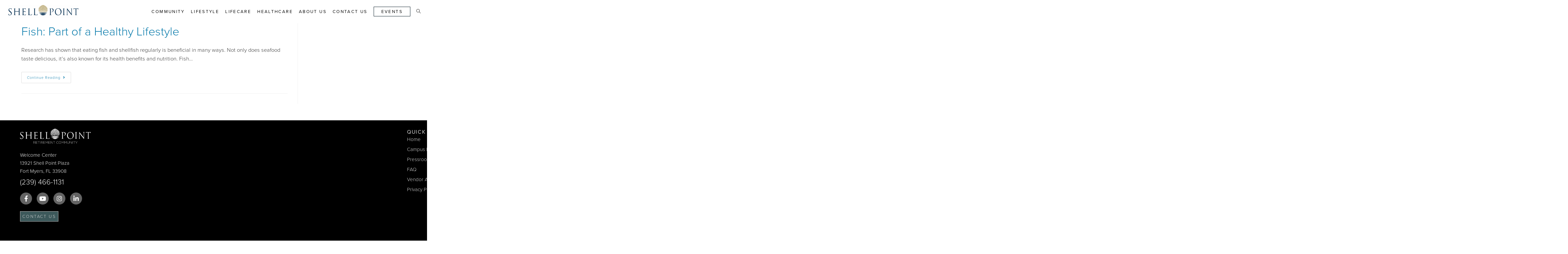

--- FILE ---
content_type: text/html; charset=UTF-8
request_url: https://www.shellpoint.org/tag/vitamins-and-minerals/
body_size: 55460
content:
<!DOCTYPE html>
<html class="html" lang="en-US">
<head>
	<meta charset="UTF-8">
<script defer src="data:text/javascript,var%20gform%3Bgform%7C%7C%28document.addEventListener%28%22gform_main_scripts_loaded%22%2Cfunction%28%29%7Bgform.scriptsLoaded%3D%210%7D%29%2Cdocument.addEventListener%28%22gform%2Ftheme%2Fscripts_loaded%22%2Cfunction%28%29%7Bgform.themeScriptsLoaded%3D%210%7D%29%2Cwindow.addEventListener%28%22DOMContentLoaded%22%2Cfunction%28%29%7Bgform.domLoaded%3D%210%7D%29%2Cgform%3D%7BdomLoaded%3A%211%2CscriptsLoaded%3A%211%2CthemeScriptsLoaded%3A%211%2CisFormEditor%3A%28%29%3D%3E%22function%22%3D%3Dtypeof%20InitializeEditor%2CcallIfLoaded%3Afunction%28o%29%7Breturn%21%28%21gform.domLoaded%7C%7C%21gform.scriptsLoaded%7C%7C%21gform.themeScriptsLoaded%26%26%21gform.isFormEditor%28%29%7C%7C%28gform.isFormEditor%28%29%26%26console.warn%28%22The%20use%20of%20gform.initializeOnLoaded%28%29%20is%20deprecated%20in%20the%20form%20editor%20context%20and%20will%20be%20removed%20in%20Gravity%20Forms%203.1.%22%29%2Co%28%29%2C0%29%29%7D%2CinitializeOnLoaded%3Afunction%28o%29%7Bgform.callIfLoaded%28o%29%7C%7C%28document.addEventListener%28%22gform_main_scripts_loaded%22%2C%28%29%3D%3E%7Bgform.scriptsLoaded%3D%210%2Cgform.callIfLoaded%28o%29%7D%29%2Cdocument.addEventListener%28%22gform%2Ftheme%2Fscripts_loaded%22%2C%28%29%3D%3E%7Bgform.themeScriptsLoaded%3D%210%2Cgform.callIfLoaded%28o%29%7D%29%2Cwindow.addEventListener%28%22DOMContentLoaded%22%2C%28%29%3D%3E%7Bgform.domLoaded%3D%210%2Cgform.callIfLoaded%28o%29%7D%29%29%7D%2Chooks%3A%7Baction%3A%7B%7D%2Cfilter%3A%7B%7D%7D%2CaddAction%3Afunction%28o%2Cr%2Ce%2Ct%29%7Bgform.addHook%28%22action%22%2Co%2Cr%2Ce%2Ct%29%7D%2CaddFilter%3Afunction%28o%2Cr%2Ce%2Ct%29%7Bgform.addHook%28%22filter%22%2Co%2Cr%2Ce%2Ct%29%7D%2CdoAction%3Afunction%28o%29%7Bgform.doHook%28%22action%22%2Co%2Carguments%29%7D%2CapplyFilters%3Afunction%28o%29%7Breturn%20gform.doHook%28%22filter%22%2Co%2Carguments%29%7D%2CremoveAction%3Afunction%28o%2Cr%29%7Bgform.removeHook%28%22action%22%2Co%2Cr%29%7D%2CremoveFilter%3Afunction%28o%2Cr%2Ce%29%7Bgform.removeHook%28%22filter%22%2Co%2Cr%2Ce%29%7D%2CaddHook%3Afunction%28o%2Cr%2Ce%2Ct%2Cn%29%7Bnull%3D%3Dgform.hooks%5Bo%5D%5Br%5D%26%26%28gform.hooks%5Bo%5D%5Br%5D%3D%5B%5D%29%3Bvar%20d%3Dgform.hooks%5Bo%5D%5Br%5D%3Bnull%3D%3Dn%26%26%28n%3Dr%2B%22_%22%2Bd.length%29%2Cgform.hooks%5Bo%5D%5Br%5D.push%28%7Btag%3An%2Ccallable%3Ae%2Cpriority%3At%3Dnull%3D%3Dt%3F10%3At%7D%29%7D%2CdoHook%3Afunction%28r%2Co%2Ce%29%7Bvar%20t%3Bif%28e%3DArray.prototype.slice.call%28e%2C1%29%2Cnull%21%3Dgform.hooks%5Br%5D%5Bo%5D%26%26%28%28o%3Dgform.hooks%5Br%5D%5Bo%5D%29.sort%28function%28o%2Cr%29%7Breturn%20o.priority-r.priority%7D%29%2Co.forEach%28function%28o%29%7B%22function%22%21%3Dtypeof%28t%3Do.callable%29%26%26%28t%3Dwindow%5Bt%5D%29%2C%22action%22%3D%3Dr%3Ft.apply%28null%2Ce%29%3Ae%5B0%5D%3Dt.apply%28null%2Ce%29%7D%29%29%2C%22filter%22%3D%3Dr%29return%20e%5B0%5D%7D%2CremoveHook%3Afunction%28o%2Cr%2Ct%2Cn%29%7Bvar%20e%3Bnull%21%3Dgform.hooks%5Bo%5D%5Br%5D%26%26%28e%3D%28e%3Dgform.hooks%5Bo%5D%5Br%5D%29.filter%28function%28o%2Cr%2Ce%29%7Breturn%21%21%28null%21%3Dn%26%26n%21%3Do.tag%7C%7Cnull%21%3Dt%26%26t%21%3Do.priority%29%7D%29%2Cgform.hooks%5Bo%5D%5Br%5D%3De%29%7D%7D%29%3B"></script>

	<link rel="profile" href="https://gmpg.org/xfn/11">

	<meta name='robots' content='index, follow, max-image-preview:large, max-snippet:-1, max-video-preview:-1' />
	<style>img:is([sizes="auto" i], [sizes^="auto," i]) { contain-intrinsic-size: 3000px 1500px }</style>
	<meta name="viewport" content="width=device-width, initial-scale=1">
	<!-- This site is optimized with the Yoast SEO Premium plugin v26.4 (Yoast SEO v26.4) - https://yoast.com/wordpress/plugins/seo/ -->
	<title>vitamins and minerals Archives | Shell Point Retirement Community</title>
<style>.flying-press-lazy-bg{background-image:none!important;}</style>
<link rel='preload' href='https://www.shellpoint.org/wp-content/uploads/2025/07/sp_logo_2c_PMS_modern_no-RT-scaled.png' as='image' imagesrcset='https://www.shellpoint.org/wp-content/uploads/2025/07/sp_logo_2c_PMS_modern_no-RT-scaled.png 1x, https://shellpt.wpengine.com/wp-content/uploads/2021/12/sp_logo.png 2x' imagesizes='(max-width: 2560px) 100vw, 2560px'/>
<link rel='preload' href='https://use.typekit.net/af/efe4a5/00000000000000007735e609/30/l?primer=7cdcb44be4a7db8877ffa5c0007b8dd865b3bbc383831fe2ea177f62257a9191&fvd=n4&v=3' as='font' type='font/woff2' fetchpriority='high' crossorigin='anonymous'><link rel='preload' href='https://www.shellpoint.org/wp-content/themes/shellpoint/assets/fonts/simple-line-icons/Simple-Line-Icons.woff2?v=2.4.0' as='font' type='font/woff2' fetchpriority='high' crossorigin='anonymous'><link rel='preload' href='https://use.typekit.net/af/1be3c2/00000000000000007735e606/30/l?primer=7cdcb44be4a7db8877ffa5c0007b8dd865b3bbc383831fe2ea177f62257a9191&fvd=n3&v=3' as='font' type='font/woff2' fetchpriority='high' crossorigin='anonymous'><link rel='preload' href='https://www.shellpoint.org/wp-content/plugins/elementor/assets/lib/font-awesome/webfonts/fa-solid-900.woff2' as='font' type='font/woff2' fetchpriority='high' crossorigin='anonymous'><link rel='preload' href='https://www.shellpoint.org/wp-content/plugins/elementor/assets/lib/font-awesome/webfonts/fa-brands-400.woff2' as='font' type='font/woff2' fetchpriority='high' crossorigin='anonymous'><link rel='preload' href='https://www.shellpoint.org/wp-content/uploads/elementor/google-fonts/fonts/librecaslontext-ddt878igsgw1af1ju10pubtvnnadmfq41-i.woff2' as='font' type='font/woff2' fetchpriority='high' crossorigin='anonymous'><link rel='preload' href='https://www.shellpoint.org/wp-content/plugins/elementor/assets/lib/font-awesome/webfonts/fa-regular-400.woff2' as='font' type='font/woff2' fetchpriority='high' crossorigin='anonymous'><link rel='preload' href='https://use.typekit.net/af/2555e1/00000000000000007735e603/30/l?primer=7cdcb44be4a7db8877ffa5c0007b8dd865b3bbc383831fe2ea177f62257a9191&fvd=n7&v=3' as='font' type='font/woff2' fetchpriority='high' crossorigin='anonymous'><link rel='preload' href='https://use.typekit.net/af/efe4a5/00000000000000007735e609/30/d?primer=7cdcb44be4a7db8877ffa5c0007b8dd865b3bbc383831fe2ea177f62257a9191&fvd=n4&v=3' as='font' type='font/woff2' fetchpriority='high' crossorigin='anonymous'><link rel='preload' href='https://use.typekit.net/af/1be3c2/00000000000000007735e606/30/d?primer=7cdcb44be4a7db8877ffa5c0007b8dd865b3bbc383831fe2ea177f62257a9191&fvd=n3&v=3' as='font' type='font/woff2' fetchpriority='high' crossorigin='anonymous'><link rel='preload' href='https://www.shellpoint.org/wp-content/themes/shellpoint/assets/fonts/simple-line-icons/Simple-Line-Icons.ttf?v=2.4.0' as='font' type='font/ttf' fetchpriority='high' crossorigin='anonymous'><link rel='preload' href='https://www.shellpoint.org/wp-content/plugins/elementor/assets/lib/font-awesome/webfonts/fa-solid-900.woff' as='font' type='font/woff' fetchpriority='high' crossorigin='anonymous'><link rel='preload' href='https://www.shellpoint.org/wp-content/plugins/elementor/assets/lib/font-awesome/webfonts/fa-brands-400.woff' as='font' type='font/woff' fetchpriority='high' crossorigin='anonymous'><link rel='preload' href='https://use.typekit.net/af/2555e1/00000000000000007735e603/30/d?primer=7cdcb44be4a7db8877ffa5c0007b8dd865b3bbc383831fe2ea177f62257a9191&fvd=n7&v=3' as='font' type='font/woff2' fetchpriority='high' crossorigin='anonymous'><link rel='preload' href='https://www.shellpoint.org/wp-content/plugins/elementor/assets/lib/font-awesome/webfonts/fa-regular-400.woff' as='font' type='font/woff' fetchpriority='high' crossorigin='anonymous'><link rel='preload' href='https://use.typekit.net/af/efe4a5/00000000000000007735e609/30/a?primer=7cdcb44be4a7db8877ffa5c0007b8dd865b3bbc383831fe2ea177f62257a9191&fvd=n4&v=3' as='font' type='font/woff2' fetchpriority='high' crossorigin='anonymous'><link rel='preload' href='https://use.typekit.net/af/1be3c2/00000000000000007735e606/30/a?primer=7cdcb44be4a7db8877ffa5c0007b8dd865b3bbc383831fe2ea177f62257a9191&fvd=n3&v=3' as='font' type='font/woff2' fetchpriority='high' crossorigin='anonymous'><link rel='preload' href='https://www.shellpoint.org/wp-content/cache/flying-press/DdT878IGsGw1aF1JU10PUbTvNNaDMfq41-JJHRO0.woff2' as='font' type='font/woff2' fetchpriority='high' crossorigin='anonymous'><link rel='preload' href='https://use.typekit.net/af/2555e1/00000000000000007735e603/30/a?primer=7cdcb44be4a7db8877ffa5c0007b8dd865b3bbc383831fe2ea177f62257a9191&fvd=n7&v=3' as='font' type='font/woff2' fetchpriority='high' crossorigin='anonymous'>
<style id="flying-press-css">@import "https://p.typekit.net/p.css?s=1&k=yut7xdi&ht=tk&f=139.140.171.172.175.176.5474.5475.18492.18493.18494.18495.18496.18497.18498.18499&a=109216450&app=typekit&e=css";@font-face{font-family:proxima-nova;src:url(https://use.typekit.net/af/2555e1/00000000000000007735e603/30/l?primer=7cdcb44be4a7db8877ffa5c0007b8dd865b3bbc383831fe2ea177f62257a9191&fvd=n7&v=3)format("woff2"),url(https://use.typekit.net/af/2555e1/00000000000000007735e603/30/d?primer=7cdcb44be4a7db8877ffa5c0007b8dd865b3bbc383831fe2ea177f62257a9191&fvd=n7&v=3)format("woff"),url(https://use.typekit.net/af/2555e1/00000000000000007735e603/30/a?primer=7cdcb44be4a7db8877ffa5c0007b8dd865b3bbc383831fe2ea177f62257a9191&fvd=n7&v=3)format("opentype");font-display:block;font-style:normal;font-weight:700;font-stretch:100%}@font-face{font-family:proxima-nova;src:url(https://use.typekit.net/af/4de20a/00000000000000007735e604/30/l?primer=7cdcb44be4a7db8877ffa5c0007b8dd865b3bbc383831fe2ea177f62257a9191&fvd=i7&v=3)format("woff2"),url(https://use.typekit.net/af/4de20a/00000000000000007735e604/30/d?primer=7cdcb44be4a7db8877ffa5c0007b8dd865b3bbc383831fe2ea177f62257a9191&fvd=i7&v=3)format("woff"),url(https://use.typekit.net/af/4de20a/00000000000000007735e604/30/a?primer=7cdcb44be4a7db8877ffa5c0007b8dd865b3bbc383831fe2ea177f62257a9191&fvd=i7&v=3)format("opentype");font-display:block;font-style:italic;font-weight:700;font-stretch:100%}@font-face{font-family:proxima-nova;src:url(https://use.typekit.net/af/154cda/00000000000000007735e601/30/l?primer=7cdcb44be4a7db8877ffa5c0007b8dd865b3bbc383831fe2ea177f62257a9191&fvd=n1&v=3)format("woff2"),url(https://use.typekit.net/af/154cda/00000000000000007735e601/30/d?primer=7cdcb44be4a7db8877ffa5c0007b8dd865b3bbc383831fe2ea177f62257a9191&fvd=n1&v=3)format("woff"),url(https://use.typekit.net/af/154cda/00000000000000007735e601/30/a?primer=7cdcb44be4a7db8877ffa5c0007b8dd865b3bbc383831fe2ea177f62257a9191&fvd=n1&v=3)format("opentype");font-display:block;font-style:normal;font-weight:100;font-stretch:100%}@font-face{font-family:proxima-nova;src:url(https://use.typekit.net/af/7283cd/00000000000000007735e608/30/l?primer=7cdcb44be4a7db8877ffa5c0007b8dd865b3bbc383831fe2ea177f62257a9191&fvd=i1&v=3)format("woff2"),url(https://use.typekit.net/af/7283cd/00000000000000007735e608/30/d?primer=7cdcb44be4a7db8877ffa5c0007b8dd865b3bbc383831fe2ea177f62257a9191&fvd=i1&v=3)format("woff"),url(https://use.typekit.net/af/7283cd/00000000000000007735e608/30/a?primer=7cdcb44be4a7db8877ffa5c0007b8dd865b3bbc383831fe2ea177f62257a9191&fvd=i1&v=3)format("opentype");font-display:block;font-style:italic;font-weight:100;font-stretch:100%}@font-face{font-family:proxima-nova;src:url(https://use.typekit.net/af/efe4a5/00000000000000007735e609/30/l?primer=7cdcb44be4a7db8877ffa5c0007b8dd865b3bbc383831fe2ea177f62257a9191&fvd=n4&v=3)format("woff2"),url(https://use.typekit.net/af/efe4a5/00000000000000007735e609/30/d?primer=7cdcb44be4a7db8877ffa5c0007b8dd865b3bbc383831fe2ea177f62257a9191&fvd=n4&v=3)format("woff"),url(https://use.typekit.net/af/efe4a5/00000000000000007735e609/30/a?primer=7cdcb44be4a7db8877ffa5c0007b8dd865b3bbc383831fe2ea177f62257a9191&fvd=n4&v=3)format("opentype");font-display:block;font-style:normal;font-weight:400;font-stretch:100%}@font-face{font-family:proxima-nova;src:url(https://use.typekit.net/af/3322cc/00000000000000007735e616/30/l?primer=7cdcb44be4a7db8877ffa5c0007b8dd865b3bbc383831fe2ea177f62257a9191&fvd=i4&v=3)format("woff2"),url(https://use.typekit.net/af/3322cc/00000000000000007735e616/30/d?primer=7cdcb44be4a7db8877ffa5c0007b8dd865b3bbc383831fe2ea177f62257a9191&fvd=i4&v=3)format("woff"),url(https://use.typekit.net/af/3322cc/00000000000000007735e616/30/a?primer=7cdcb44be4a7db8877ffa5c0007b8dd865b3bbc383831fe2ea177f62257a9191&fvd=i4&v=3)format("opentype");font-display:block;font-style:italic;font-weight:400;font-stretch:100%}@font-face{font-family:proxima-nova;src:url(https://use.typekit.net/af/1be3c2/00000000000000007735e606/30/l?primer=7cdcb44be4a7db8877ffa5c0007b8dd865b3bbc383831fe2ea177f62257a9191&fvd=n3&v=3)format("woff2"),url(https://use.typekit.net/af/1be3c2/00000000000000007735e606/30/d?primer=7cdcb44be4a7db8877ffa5c0007b8dd865b3bbc383831fe2ea177f62257a9191&fvd=n3&v=3)format("woff"),url(https://use.typekit.net/af/1be3c2/00000000000000007735e606/30/a?primer=7cdcb44be4a7db8877ffa5c0007b8dd865b3bbc383831fe2ea177f62257a9191&fvd=n3&v=3)format("opentype");font-display:block;font-style:normal;font-weight:300;font-stretch:100%}@font-face{font-family:proxima-nova;src:url(https://use.typekit.net/af/40d372/00000000000000007735e607/30/l?primer=7cdcb44be4a7db8877ffa5c0007b8dd865b3bbc383831fe2ea177f62257a9191&fvd=i3&v=3)format("woff2"),url(https://use.typekit.net/af/40d372/00000000000000007735e607/30/d?primer=7cdcb44be4a7db8877ffa5c0007b8dd865b3bbc383831fe2ea177f62257a9191&fvd=i3&v=3)format("woff"),url(https://use.typekit.net/af/40d372/00000000000000007735e607/30/a?primer=7cdcb44be4a7db8877ffa5c0007b8dd865b3bbc383831fe2ea177f62257a9191&fvd=i3&v=3)format("opentype");font-display:block;font-style:italic;font-weight:300;font-stretch:100%}@font-face{font-family:freight-display-pro;src:url(https://use.typekit.net/af/c9d9e8/000000000000000077359f97/30/l?primer=7cdcb44be4a7db8877ffa5c0007b8dd865b3bbc383831fe2ea177f62257a9191&fvd=n7&v=3)format("woff2"),url(https://use.typekit.net/af/c9d9e8/000000000000000077359f97/30/d?primer=7cdcb44be4a7db8877ffa5c0007b8dd865b3bbc383831fe2ea177f62257a9191&fvd=n7&v=3)format("woff"),url(https://use.typekit.net/af/c9d9e8/000000000000000077359f97/30/a?primer=7cdcb44be4a7db8877ffa5c0007b8dd865b3bbc383831fe2ea177f62257a9191&fvd=n7&v=3)format("opentype");font-display:auto;font-style:normal;font-weight:700;font-stretch:100%}@font-face{font-family:freight-display-pro;src:url(https://use.typekit.net/af/6bdb21/000000000000000077359f9a/30/l?primer=7cdcb44be4a7db8877ffa5c0007b8dd865b3bbc383831fe2ea177f62257a9191&fvd=i7&v=3)format("woff2"),url(https://use.typekit.net/af/6bdb21/000000000000000077359f9a/30/d?primer=7cdcb44be4a7db8877ffa5c0007b8dd865b3bbc383831fe2ea177f62257a9191&fvd=i7&v=3)format("woff"),url(https://use.typekit.net/af/6bdb21/000000000000000077359f9a/30/a?primer=7cdcb44be4a7db8877ffa5c0007b8dd865b3bbc383831fe2ea177f62257a9191&fvd=i7&v=3)format("opentype");font-display:auto;font-style:italic;font-weight:700;font-stretch:100%}@font-face{font-family:freight-display-pro;src:url(https://use.typekit.net/af/b5dc69/000000000000000077359f9c/30/l?primer=7cdcb44be4a7db8877ffa5c0007b8dd865b3bbc383831fe2ea177f62257a9191&fvd=n4&v=3)format("woff2"),url(https://use.typekit.net/af/b5dc69/000000000000000077359f9c/30/d?primer=7cdcb44be4a7db8877ffa5c0007b8dd865b3bbc383831fe2ea177f62257a9191&fvd=n4&v=3)format("woff"),url(https://use.typekit.net/af/b5dc69/000000000000000077359f9c/30/a?primer=7cdcb44be4a7db8877ffa5c0007b8dd865b3bbc383831fe2ea177f62257a9191&fvd=n4&v=3)format("opentype");font-display:auto;font-style:normal;font-weight:400;font-stretch:100%}@font-face{font-family:freight-display-pro;src:url(https://use.typekit.net/af/19483f/000000000000000077359f9f/30/l?primer=7cdcb44be4a7db8877ffa5c0007b8dd865b3bbc383831fe2ea177f62257a9191&fvd=i4&v=3)format("woff2"),url(https://use.typekit.net/af/19483f/000000000000000077359f9f/30/d?primer=7cdcb44be4a7db8877ffa5c0007b8dd865b3bbc383831fe2ea177f62257a9191&fvd=i4&v=3)format("woff"),url(https://use.typekit.net/af/19483f/000000000000000077359f9f/30/a?primer=7cdcb44be4a7db8877ffa5c0007b8dd865b3bbc383831fe2ea177f62257a9191&fvd=i4&v=3)format("opentype");font-display:auto;font-style:italic;font-weight:400;font-stretch:100%}@font-face{font-family:freight-display-pro;src:url(https://use.typekit.net/af/2c7224/000000000000000077359fa2/30/l?primer=7cdcb44be4a7db8877ffa5c0007b8dd865b3bbc383831fe2ea177f62257a9191&fvd=n3&v=3)format("woff2"),url(https://use.typekit.net/af/2c7224/000000000000000077359fa2/30/d?primer=7cdcb44be4a7db8877ffa5c0007b8dd865b3bbc383831fe2ea177f62257a9191&fvd=n3&v=3)format("woff"),url(https://use.typekit.net/af/2c7224/000000000000000077359fa2/30/a?primer=7cdcb44be4a7db8877ffa5c0007b8dd865b3bbc383831fe2ea177f62257a9191&fvd=n3&v=3)format("opentype");font-display:auto;font-style:normal;font-weight:300;font-stretch:100%}@font-face{font-family:freight-display-pro;src:url(https://use.typekit.net/af/7c67b5/000000000000000077359fa5/30/l?primer=7cdcb44be4a7db8877ffa5c0007b8dd865b3bbc383831fe2ea177f62257a9191&fvd=i3&v=3)format("woff2"),url(https://use.typekit.net/af/7c67b5/000000000000000077359fa5/30/d?primer=7cdcb44be4a7db8877ffa5c0007b8dd865b3bbc383831fe2ea177f62257a9191&fvd=i3&v=3)format("woff"),url(https://use.typekit.net/af/7c67b5/000000000000000077359fa5/30/a?primer=7cdcb44be4a7db8877ffa5c0007b8dd865b3bbc383831fe2ea177f62257a9191&fvd=i3&v=3)format("opentype");font-display:auto;font-style:italic;font-weight:300;font-stretch:100%}@font-face{font-family:freight-display-pro;src:url(https://use.typekit.net/af/702331/000000000000000077359fa7/30/l?primer=7cdcb44be4a7db8877ffa5c0007b8dd865b3bbc383831fe2ea177f62257a9191&fvd=n5&v=3)format("woff2"),url(https://use.typekit.net/af/702331/000000000000000077359fa7/30/d?primer=7cdcb44be4a7db8877ffa5c0007b8dd865b3bbc383831fe2ea177f62257a9191&fvd=n5&v=3)format("woff"),url(https://use.typekit.net/af/702331/000000000000000077359fa7/30/a?primer=7cdcb44be4a7db8877ffa5c0007b8dd865b3bbc383831fe2ea177f62257a9191&fvd=n5&v=3)format("opentype");font-display:auto;font-style:normal;font-weight:500;font-stretch:100%}@font-face{font-family:freight-display-pro;src:url(https://use.typekit.net/af/1f54c4/000000000000000077359fa9/30/l?primer=7cdcb44be4a7db8877ffa5c0007b8dd865b3bbc383831fe2ea177f62257a9191&fvd=i5&v=3)format("woff2"),url(https://use.typekit.net/af/1f54c4/000000000000000077359fa9/30/d?primer=7cdcb44be4a7db8877ffa5c0007b8dd865b3bbc383831fe2ea177f62257a9191&fvd=i5&v=3)format("woff"),url(https://use.typekit.net/af/1f54c4/000000000000000077359fa9/30/a?primer=7cdcb44be4a7db8877ffa5c0007b8dd865b3bbc383831fe2ea177f62257a9191&fvd=i5&v=3)format("opentype");font-display:auto;font-style:italic;font-weight:500;font-stretch:100%}:root{--direction-multiplier:1}.elementor-screen-only,.screen-reader-text,.screen-reader-text span,.ui-helper-hidden-accessible{clip:rect(0,0,0,0);border:0;width:1px;height:1px;margin:-1px;padding:0;position:absolute;top:-10000em;overflow:hidden}.elementor *,.elementor :after,.elementor :before{box-sizing:border-box}.elementor a{box-shadow:none;text-decoration:none}.elementor img{box-shadow:none;border:none;border-radius:0;max-width:100%;height:auto}.elementor embed,.elementor iframe,.elementor object,.elementor video{border:none;width:100%;max-width:100%;margin:0;line-height:1}.elementor-element{--flex-direction:initial;--flex-wrap:initial;--justify-content:initial;--align-items:initial;--align-content:initial;--gap:initial;--flex-basis:initial;--flex-grow:initial;--flex-shrink:initial;--order:initial;--align-self:initial;align-self:var(--align-self);flex-basis:var(--flex-basis);flex-grow:var(--flex-grow);flex-shrink:var(--flex-shrink);order:var(--order)}.elementor-element:where(.e-con-full,.elementor-widget){align-content:var(--align-content);align-items:var(--align-items);flex-direction:var(--flex-direction);flex-wrap:var(--flex-wrap);gap:var(--row-gap)var(--column-gap);justify-content:var(--justify-content)}:root{--page-title-display:block}@keyframes eicon-spin{0%{transform:rotate(0)}}.elementor-section{position:relative}.elementor-section .elementor-container{margin-left:auto;margin-right:auto;display:flex;position:relative}@media (width<=1024px){.elementor-section .elementor-container{flex-wrap:wrap}}.elementor-widget-wrap{flex-wrap:wrap;align-content:flex-start;width:100%;position:relative}.elementor:not(.elementor-bc-flex-widget) .elementor-widget-wrap{display:flex}.elementor-widget-wrap>.elementor-element{width:100%}.elementor-widget{position:relative}.elementor-widget:not(:last-child){margin-bottom:var(--kit-widget-spacing,20px)}.elementor-column{min-height:1px;display:flex;position:relative}.elementor-column-gap-default>.elementor-column>.elementor-element-populated{padding:10px}@media (width>=768px){.elementor-column.elementor-col-100,.elementor-column[data-col="100"]{width:100%}}@media (width>=768px) and (width<=1024px){.elementor-reverse-tablet>.elementor-container>:first-child{order:10}.elementor-reverse-tablet>.elementor-container>:nth-child(2){order:9}.elementor-reverse-tablet>.elementor-container>:nth-child(3){order:8}.elementor-reverse-tablet>.elementor-container>:nth-child(4){order:7}.elementor-reverse-tablet>.elementor-container>:nth-child(5){order:6}.elementor-reverse-tablet>.elementor-container>:nth-child(6){order:5}.elementor-reverse-tablet>.elementor-container>:nth-child(7){order:4}.elementor-reverse-tablet>.elementor-container>:nth-child(8){order:3}.elementor-reverse-tablet>.elementor-container>:nth-child(9){order:2}.elementor-reverse-tablet>.elementor-container>:nth-child(10){order:1}}@media (width>=881px) and (width<=1024px){.elementor-reverse-tablet>.elementor-container>:first-child{order:10}.elementor-reverse-tablet>.elementor-container>:nth-child(2){order:9}.elementor-reverse-tablet>.elementor-container>:nth-child(3){order:8}.elementor-reverse-tablet>.elementor-container>:nth-child(4){order:7}.elementor-reverse-tablet>.elementor-container>:nth-child(5){order:6}.elementor-reverse-tablet>.elementor-container>:nth-child(6){order:5}.elementor-reverse-tablet>.elementor-container>:nth-child(7){order:4}.elementor-reverse-tablet>.elementor-container>:nth-child(8){order:3}.elementor-reverse-tablet>.elementor-container>:nth-child(9){order:2}.elementor-reverse-tablet>.elementor-container>:nth-child(10){order:1}}@media (width>=768px) and (width<=880px){.elementor-reverse-tablet>.elementor-container>:first-child,.elementor-reverse-tablet>.elementor-container>:nth-child(10),.elementor-reverse-tablet>.elementor-container>:nth-child(2),.elementor-reverse-tablet>.elementor-container>:nth-child(3),.elementor-reverse-tablet>.elementor-container>:nth-child(4),.elementor-reverse-tablet>.elementor-container>:nth-child(5),.elementor-reverse-tablet>.elementor-container>:nth-child(6),.elementor-reverse-tablet>.elementor-container>:nth-child(7),.elementor-reverse-tablet>.elementor-container>:nth-child(8),.elementor-reverse-tablet>.elementor-container>:nth-child(9){order:0}}@media (width<=767px){.elementor-reverse-mobile>.elementor-container>:first-child{order:10}.elementor-reverse-mobile>.elementor-container>:nth-child(2){order:9}.elementor-reverse-mobile>.elementor-container>:nth-child(3){order:8}.elementor-reverse-mobile>.elementor-container>:nth-child(4){order:7}.elementor-reverse-mobile>.elementor-container>:nth-child(5){order:6}.elementor-reverse-mobile>.elementor-container>:nth-child(6){order:5}.elementor-reverse-mobile>.elementor-container>:nth-child(7){order:4}.elementor-reverse-mobile>.elementor-container>:nth-child(8){order:3}.elementor-reverse-mobile>.elementor-container>:nth-child(9){order:2}.elementor-reverse-mobile>.elementor-container>:nth-child(10){order:1}.elementor-column{width:100%}}.elementor-grid{grid-column-gap:var(--grid-column-gap);grid-row-gap:var(--grid-row-gap);display:grid}.elementor-grid .elementor-grid-item{min-width:0}.elementor-grid-0 .elementor-grid{margin-bottom:calc(-1*var(--grid-row-gap));width:100%;word-spacing:var(--grid-column-gap);display:inline-block}.elementor-grid-0 .elementor-grid .elementor-grid-item{margin-bottom:var(--grid-row-gap);word-break:break-word;display:inline-block}@media (width>=1201px){#elementor-device-mode:after{content:"desktop"}}@media (width>=2400px){#elementor-device-mode:after{content:"widescreen"}}@media (width<=-1px){#elementor-device-mode:after{content:"laptop"}}@media (width<=1200px){#elementor-device-mode:after{content:"tablet_extra"}}@media (width<=1024px){#elementor-device-mode:after{content:"tablet"}}@media (width<=880px){#elementor-device-mode:after{content:"mobile_extra"}}@media (width<=767px){#elementor-device-mode:after{content:"mobile"}}@media (prefers-reduced-motion:no-preference){html{scroll-behavior:smooth}}.e-con{--border-radius:0;--border-top-width:0px;--border-right-width:0px;--border-bottom-width:0px;--border-left-width:0px;--border-style:initial;--border-color:initial;--container-widget-width:100%;--container-widget-height:initial;--container-widget-flex-grow:0;--container-widget-align-self:initial;--content-width:min(100%,var(--container-max-width,1140px));--width:100%;--min-height:initial;--height:auto;--text-align:initial;--margin-top:0px;--margin-right:0px;--margin-bottom:0px;--margin-left:0px;--padding-top:var(--container-default-padding-top,10px);--padding-right:var(--container-default-padding-right,10px);--padding-bottom:var(--container-default-padding-bottom,10px);--padding-left:var(--container-default-padding-left,10px);--position:relative;--z-index:revert;--overflow:visible;--gap:var(--widgets-spacing,20px);--row-gap:var(--widgets-spacing-row,20px);--column-gap:var(--widgets-spacing-column,20px);--overlay-mix-blend-mode:initial;--overlay-opacity:1;--overlay-transition:.3s;--e-con-grid-template-columns:repeat(3,1fr);--e-con-grid-template-rows:repeat(2,1fr);border-radius:var(--border-radius);height:var(--height);min-height:var(--min-height);min-width:0;overflow:var(--overflow);position:var(--position);width:var(--width);z-index:var(--z-index);--flex-wrap-mobile:wrap;margin-block-start:var(--margin-block-start);margin-block-end:var(--margin-block-end);margin-inline-start:var(--margin-inline-start);margin-inline-end:var(--margin-inline-end);padding-inline-start:var(--padding-inline-start);padding-inline-end:var(--padding-inline-end)}.e-con:where(:not(.e-div-block-base)){transition:background var(--background-transition,.3s),border var(--border-transition,.3s),box-shadow var(--border-transition,.3s),transform var(--e-con-transform-transition-duration,.4s)}.e-con{--margin-block-start:var(--margin-top);--margin-block-end:var(--margin-bottom);--margin-inline-start:var(--margin-left);--margin-inline-end:var(--margin-right);--padding-inline-start:var(--padding-left);--padding-inline-end:var(--padding-right);--padding-block-start:var(--padding-top);--padding-block-end:var(--padding-bottom);--border-block-start-width:var(--border-top-width);--border-block-end-width:var(--border-bottom-width);--border-inline-start-width:var(--border-left-width);--border-inline-end-width:var(--border-right-width)}.e-con.e-flex{--flex-direction:column;--flex-basis:auto;--flex-grow:0;--flex-shrink:1;flex:var(--flex-grow)var(--flex-shrink)var(--flex-basis)}.e-con-full,.e-con>.e-con-inner{text-align:var(--text-align);padding-block-start:var(--padding-block-start);padding-block-end:var(--padding-block-end)}.e-con-full.e-flex,.e-con.e-flex>.e-con-inner{flex-direction:var(--flex-direction)}.e-con,.e-con>.e-con-inner{display:var(--display)}.e-con-boxed.e-flex{flex-flow:column;place-content:normal;align-items:normal}.e-con-boxed{gap:initial;text-align:initial}.e-con.e-flex>.e-con-inner{align-content:var(--align-content);align-items:var(--align-items);flex:auto;flex-wrap:var(--flex-wrap);align-self:auto;justify-content:var(--justify-content)}.e-con>.e-con-inner{gap:var(--row-gap)var(--column-gap);height:100%;max-width:var(--content-width);width:100%;margin:0 auto;padding-inline:0}:is(.elementor-section-wrap,[data-elementor-id])>.e-con{--margin-left:auto;--margin-right:auto;max-width:min(100%,var(--width))}.e-con .elementor-widget.elementor-widget{margin-block-end:0}.e-con:before,.e-con>.elementor-background-slideshow:before,.e-con>.elementor-motion-effects-container>.elementor-motion-effects-layer:before,:is(.e-con,.e-con>.e-con-inner)>.elementor-background-video-container:before{border-block-end-width:var(--border-block-end-width);border-block-start-width:var(--border-block-start-width);border-color:var(--border-color);border-inline-end-width:var(--border-inline-end-width);border-inline-start-width:var(--border-inline-start-width);border-radius:var(--border-radius);border-style:var(--border-style);content:var(--background-overlay);height:max(100% + var(--border-top-width) + var(--border-bottom-width),100%);left:calc(0px - var(--border-left-width));mix-blend-mode:var(--overlay-mix-blend-mode);opacity:var(--overlay-opacity);top:calc(0px - var(--border-top-width));transition:var(--overlay-transition,.3s);width:max(100% + var(--border-left-width) + var(--border-right-width),100%);display:block;position:absolute}.e-con:before{transition:background var(--overlay-transition,.3s),border-radius var(--border-transition,.3s),opacity var(--overlay-transition,.3s)}.e-con .elementor-widget{min-width:0}.e-con>.e-con-inner>.elementor-widget>.elementor-widget-container,.e-con>.elementor-widget>.elementor-widget-container{height:100%}.e-con.e-con>.e-con-inner>.elementor-widget,.elementor.elementor .e-con>.elementor-widget{max-width:100%}.e-con .elementor-widget:not(:last-child){--kit-widget-spacing:0px}@media (width<=767px){.e-con.e-flex{--width:100%;--flex-wrap:var(--flex-wrap-mobile)}}.elementor-element:where(:not(.e-con)):where(:not(.e-div-block-base)) .elementor-widget-container,.elementor-element:where(:not(.e-con)):where(:not(.e-div-block-base)):not(:has(.elementor-widget-container)){transition:background .3s,border .3s,border-radius .3s,box-shadow .3s,transform var(--e-transform-transition-duration,.4s)}.elementor-heading-title{margin:0;padding:0;line-height:1}.elementor-button{color:#fff;fill:#fff;text-align:center;background-color:#69727d;border-radius:3px;padding:12px 24px;font-size:15px;line-height:1;transition:all .3s;display:inline-block}.elementor-button:focus,.elementor-button:hover,.elementor-button:visited{color:#fff}.elementor-button-content-wrapper{flex-direction:row;justify-content:center;gap:5px;display:flex}.elementor-button-text{display:inline-block}.elementor-button.elementor-size-xs{border-radius:2px;padding:10px 20px;font-size:13px}.elementor-button span{text-decoration:inherit}.elementor-icon{color:#69727d;text-align:center;font-size:50px;line-height:1;transition:all .3s;display:inline-block}.elementor-icon:hover{color:#69727d}.elementor-icon i,.elementor-icon svg{width:1em;height:1em;display:block;position:relative}.elementor-icon i:before,.elementor-icon svg:before{position:absolute;left:50%;transform:translate(-50%)}.elementor-shape-circle .elementor-icon{border-radius:50%}.animated{animation-duration:1.25s}.animated.animated-slow{animation-duration:2s}.animated.animated-fast{animation-duration:.75s}.animated.infinite{animation-iteration-count:infinite}.animated.reverse{animation-direction:reverse;animation-fill-mode:forwards}@media (prefers-reduced-motion:reduce){.animated{animation:none!important}html *{transition-duration:0s!important;transition-delay:0s!important}}a[href^=tel]{color:#d8d8d8;text-decoration:none}.small_gridbox1{opacity:.75;font-size:11px}.img-footer{padding-bottom:4px}@font-face{font-display:swap;font-family:simple-line-icons;src:url(https://www.shellpoint.org/wp-content/themes/shellpoint/assets/fonts/simple-line-icons/Simple-Line-Icons.eot?v=2.4.0);src:url(https://www.shellpoint.org/wp-content/themes/shellpoint/assets/fonts/simple-line-icons/Simple-Line-Icons.eot?v=2.4.0#iefix)format("embedded-opentype"),url(https://www.shellpoint.org/wp-content/themes/shellpoint/assets/fonts/simple-line-icons/Simple-Line-Icons.woff2?v=2.4.0)format("woff2"),url(https://www.shellpoint.org/wp-content/themes/shellpoint/assets/fonts/simple-line-icons/Simple-Line-Icons.ttf?v=2.4.0)format("truetype"),url(https://www.shellpoint.org/wp-content/themes/shellpoint/assets/fonts/simple-line-icons/Simple-Line-Icons.woff?v=2.4.0)format("woff"),url(https://www.shellpoint.org/wp-content/themes/shellpoint/assets/fonts/simple-line-icons/Simple-Line-Icons.svg?v=2.4.0#simple-line-icons)format("svg");font-weight:400;font-style:normal}.icon-user,.icon-people,.icon-user-female,.icon-user-follow,.icon-user-following,.icon-user-unfollow,.icon-login,.icon-logout,.icon-emotsmile,.icon-phone,.icon-call-end,.icon-call-in,.icon-call-out,.icon-map,.icon-location-pin,.icon-direction,.icon-directions,.icon-compass,.icon-layers,.icon-menu,.icon-list,.icon-options-vertical,.icon-options,.icon-arrow-down,.icon-arrow-left,.icon-arrow-right,.icon-arrow-up,.icon-arrow-up-circle,.icon-arrow-left-circle,.icon-arrow-right-circle,.icon-arrow-down-circle,.icon-check,.icon-clock,.icon-plus,.icon-minus,.icon-close,.icon-exclamation,.icon-organization,.icon-trophy,.icon-screen-smartphone,.icon-screen-desktop,.icon-plane,.icon-notebook,.icon-mustache,.icon-mouse,.icon-magnet,.icon-energy,.icon-disc,.icon-cursor,.icon-cursor-move,.icon-crop,.icon-chemistry,.icon-speedometer,.icon-shield,.icon-screen-tablet,.icon-magic-wand,.icon-hourglass,.icon-graduation,.icon-ghost,.icon-game-controller,.icon-fire,.icon-eyeglass,.icon-envelope-open,.icon-envelope-letter,.icon-bell,.icon-badge,.icon-anchor,.icon-wallet,.icon-vector,.icon-speech,.icon-puzzle,.icon-printer,.icon-present,.icon-playlist,.icon-pin,.icon-picture,.icon-handbag,.icon-globe-alt,.icon-globe,.icon-folder-alt,.icon-folder,.icon-film,.icon-feed,.icon-drop,.icon-drawer,.icon-docs,.icon-doc,.icon-diamond,.icon-cup,.icon-calculator,.icon-bubbles,.icon-briefcase,.icon-book-open,.icon-basket-loaded,.icon-basket,.icon-bag,.icon-action-undo,.icon-action-redo,.icon-wrench,.icon-umbrella,.icon-trash,.icon-tag,.icon-support,.icon-frame,.icon-size-fullscreen,.icon-size-actual,.icon-shuffle,.icon-share-alt,.icon-share,.icon-rocket,.icon-question,.icon-pie-chart,.icon-pencil,.icon-note,.icon-loop,.icon-home,.icon-grid,.icon-graph,.icon-microphone,.icon-music-tone-alt,.icon-music-tone,.icon-earphones-alt,.icon-earphones,.icon-equalizer,.icon-like,.icon-dislike,.icon-control-start,.icon-control-rewind,.icon-control-play,.icon-control-pause,.icon-control-forward,.icon-control-end,.icon-volume-1,.icon-volume-2,.icon-volume-off,.icon-calendar,.icon-bulb,.icon-chart,.icon-ban,.icon-bubble,.icon-camrecorder,.icon-camera,.icon-cloud-download,.icon-cloud-upload,.icon-envelope,.icon-eye,.icon-flag,.icon-heart,.icon-info,.icon-key,.icon-link,.icon-lock,.icon-lock-open,.icon-magnifier,.icon-magnifier-add,.icon-magnifier-remove,.icon-paper-clip,.icon-paper-plane,.icon-power,.icon-refresh,.icon-reload,.icon-settings,.icon-star,.icon-symbol-female,.icon-symbol-male,.icon-target,.icon-credit-card,.icon-paypal,.icon-social-tumblr,.icon-social-twitter,.icon-social-facebook,.icon-social-instagram,.icon-social-linkedin,.icon-social-pinterest,.icon-social-github,.icon-social-google,.icon-social-reddit,.icon-social-skype,.icon-social-dribbble,.icon-social-behance,.icon-social-foursqare,.icon-social-soundcloud,.icon-social-spotify,.icon-social-stumbleupon,.icon-social-youtube,.icon-social-dropbox{speak:none;font-variant:normal;text-transform:none;-webkit-font-smoothing:antialiased;-moz-osx-font-smoothing:grayscale;font-family:simple-line-icons;font-style:normal;font-weight:400;line-height:1}.icon-arrow-up:before{content:""}.icon-close:before{content:""}.icon-magnifier:before{content:""}html,body,div,span,applet,object,iframe,h1,h2,h3,h4,h5,h6,p,blockquote,pre,a,abbr,acronym,address,big,cite,code,del,dfn,em,img,ins,kbd,q,s,samp,small,strike,strong,sub,sup,tt,var,b,u,i,center,dl,dt,dd,ol,ul,li,fieldset,form,label,legend,table,caption,tbody,tfoot,thead,tr,th,td,article,aside,canvas,details,embed,figure,figcaption,footer,header,hgroup,menu,nav,output,ruby,section,summary,time,mark,audio,video{font-size:100%;font:inherit;vertical-align:baseline;font-family:inherit;font-size:100%;font-style:inherit;font-weight:inherit;border:0;outline:0;margin:0;padding:0}article,aside,details,figcaption,figure,footer,header,hgroup,menu,nav,section{display:block}html{-webkit-text-size-adjust:100%;-ms-text-size-adjust:100%;font-size:62.5%;overflow-y:scroll}*,:before,:after{-webkit-box-sizing:border-box;-moz-box-sizing:border-box;box-sizing:border-box}article,aside,details,figcaption,figure,footer,header,main,nav,section{display:block}a:focus{outline:1px solid!important}a:hover,a:active{outline:0}a img{border:0}img{max-width:100%;height:auto}* html{font-size:87.5%}html{-ms-overflow-x:hidden;overflow-x:hidden}body{color:#4a4a4a;overflow-wrap:break-word;word-wrap:break-word;background-color:#fff;font-family:Open Sans,sans-serif;font-size:14px;line-height:1.8}dfn,cite,em,i{font-style:italic}.screen-reader-text{clip:rect(1px,1px,1px,1px);clip-path:inset(50%);border:0;width:1px;height:1px;margin:-1px;padding:0;font-weight:400;overflow:hidden;word-wrap:normal!important;font-size:14px!important;position:absolute!important}.screen-reader-text:focus{clip-path:none;color:#21759b;z-index:100000;background-color:#f1f1f1;border-radius:3px;width:auto;height:auto;padding:15px 23px 14px;font-size:.875rem;font-weight:700;line-height:normal;text-decoration:none;display:block;top:5px;left:5px;box-shadow:0 0 2px 2px #0009;clip:auto!important}::selection{color:#fff;text-shadow:none;background:#333}::selection{color:#fff;text-shadow:none;background:#333}@media only screen and (width<=480px){.col{width:100%;margin-bottom:30px;margin-left:0;margin-right:0}}html{-webkit-text-size-adjust:100%;-ms-text-size-adjust:100%;font-family:sans-serif}body{margin:0}article,aside,details,figcaption,figure,footer,header,hgroup,main,menu,nav,section,summary{display:block}[hidden],template{display:none}a{background-color:#fff0}a:active,a:hover{outline:0}img{border:0}svg:not(:root){overflow:hidden}button,input,optgroup,select,textarea{color:inherit;font:inherit;margin:0}button{overflow:visible}button,select{text-transform:none}button,html input[type=button],input[type=reset],input[type=submit]{-webkit-appearance:button;cursor:pointer}button::-moz-focus-inner,input::-moz-focus-inner{border:0;padding:0}input{line-height:normal}input[type=checkbox],input[type=radio]{-webkit-box-sizing:border-box;-moz-box-sizing:border-box;box-sizing:border-box;padding:0}input[type=number]::-webkit-inner-spin-button,input[type=number]::-webkit-outer-spin-button{height:auto}input[type=search]::-webkit-search-cancel-button,input[type=search]::-webkit-search-decoration{-webkit-appearance:none}fieldset{border:1px solid silver;margin:0 2px;padding:.35em .625em .75em}legend{border:0;padding:0}textarea{overflow:auto}.container{width:1200px;max-width:90%;margin:0 auto}#wrap,#main{position:relative}#main #content-wrap{padding-top:50px;padding-bottom:50px}.content-area{float:left;border-style:solid;border-color:#f1f1f1;border-right-width:1px;width:72%;padding-right:30px;position:relative}.widget-area{width:28%}.widget-area.sidebar-primary{float:right;padding-left:30px}@media only screen and (width<=959px){.container,body.content-full-screen .elementor-section-wrap>.elementor-section.elementor-section-boxed>.elementor-container{max-width:90%}.content-area,.content-left-sidebar .content-area{border:0;width:100%;margin-bottom:40px;float:none!important}body:not(.separate-layout) .content-area,.content-left-sidebar:not(.separate-layout) .content-area{padding:0!important}.widget-area.sidebar-primary,.widget-area.sidebar-secondary,.content-left-sidebar .widget-area{border:0;width:100%;float:none!important;padding:0!important}#main #content-wrap.container{width:auto!important}}@media only screen and (width<=767px){#wrap{width:100%!important}.col:not(.swiper-slide),.blog-entry{margin-bottom:25px;width:100%!important}}img{vertical-align:middle;max-width:100%;height:auto}img[class*=align],img[class*=attachment-]{height:auto}embed,iframe,object{width:100%;max-width:100%}.col:after,.clr:after,.group:after,dl:after,.left_float:after,.right_float:after{content:"";visibility:hidden;clear:both;zoom:1;height:0;display:block}a{color:#333}a:hover{color:#13aff0}a,a:hover,a:focus{-o-transition:all .3s ease;text-decoration:none;-webkit-transition:all .3s;-moz-transition:all .3s;-ms-transition:all .3s;transition:all .3s}h1,h2,h3,h4,h5,h6{color:#333;margin:0 0 20px;font-weight:600;line-height:1.4}h2{font-size:20px}p{margin:0 0 20px}ul,ol{margin:15px 0 15px 20px}li ul,li ol{margin:0 0 0 25px}@media print{*{-webkit-box-shadow:none!important;-moz-box-shadow:none!important;box-shadow:none!important;text-shadow:none!important;background:#fff0!important}a,a:visited{text-decoration:underline}a[href]:after{content:" (" attr(href)")"}.ir a:after,a[href^=javascript\:]:after,a[href^=\#]:after{content:""}tr,img{page-break-inside:avoid}img{max-width:100%!important}@page{margin:.5cm}p,h2,h3{orphans:3;widows:3}h2,h3{page-break-after:avoid}}form input[type=text],form input[type=password],form input[type=email],form input[type=url],form input[type=date],form input[type=month],form input[type=time],form input[type=datetime],form input[type=datetime-local],form input[type=week],form input[type=number],form input[type=search],form input[type=tel],form input[type=color],form select,form textarea{vertical-align:middle;color:#333;-ms-border-radius:3px;-o-transition:all .3s ease;background-color:#fff0;border:1px solid #ddd;-webkit-border-radius:3px;-moz-border-radius:3px;border-radius:3px;width:100%;min-height:40px;padding:6px 12px;font-size:14px;line-height:1.8;-webkit-transition:all .3s;-moz-transition:all .3s;-ms-transition:all .3s;transition:all .3s;display:inline-block}form input[type=number]{max-width:50px;padding:0 0 0 8px}input[type=text],input[type=password],input[type=email],input[type=url],input[type=search],textarea{-webkit-appearance:none}input[type=search]::-webkit-search-decoration,input[type=search]::-webkit-search-cancel-button,input[type=search]::-webkit-search-results-button,input[type=search]::-webkit-search-results-decoration{display:none}form textarea{resize:vertical;min-height:150px;line-height:1.5}input[type=checkbox]{text-align:center;vertical-align:middle;clear:none;cursor:pointer;-webkit-appearance:none;-o-transition:50ms border-color ease-in-out;background-color:#fff;border:1px solid #bbb;outline:0;width:16px;min-width:16px;height:16px;margin:-3px 10px 0 0;line-height:0;-webkit-transition:border-color 50ms ease-in-out;-moz-transition:border-color 50ms ease-in-out;-ms-transition:border-color 50ms ease-in-out;transition:border-color 50ms ease-in-out;display:inline-block;-webkit-box-shadow:inset 0 1px 2px #0000001a;-moz-box-shadow:inset 0 1px 2px #0000001a;box-shadow:inset 0 1px 2px #0000001a}input[type=radio]:checked:before,input[type=checkbox]:checked:before{float:left;vertical-align:middle;text-rendering:auto;width:16px;font-family:"Font Awesome 5 Free";line-height:14px;display:inline-block}input[type=checkbox]:checked:before{content:"";color:#13aff0;margin-bottom:-1px;font-weight:600}form input:not([type]){-ms-border-radius:4px;border:1px solid #ccc;-webkit-border-radius:4px;-moz-border-radius:4px;border-radius:4px;padding:5px 10px;display:inline-block;-webkit-box-shadow:inset 0 1px 3px #ddd;-moz-box-shadow:inset 0 1px 3px #ddd;box-shadow:inset 0 1px 3px #ddd}form input[type=color]{padding:5px 10px}form input[type=text]:focus,form input[type=password]:focus,form input[type=email]:focus,form input[type=url]:focus,form input[type=date]:focus,form input[type=month]:focus,form input[type=time]:focus,form input[type=datetime]:focus,form input[type=datetime-local]:focus,form input[type=week]:focus,form input[type=number]:focus,form input[type=search]:focus,form input[type=tel]:focus,form input[type=color]:focus,form select:focus,form textarea:focus,form input:not([type]):focus{border-color:#bbb;outline:0}form input[type=file]:focus,form input[type=radio]:focus,form input[type=checkbox]:focus{outline:0}form input[type=checkbox],form input[type=radio]{display:inline-block}form input:focus:invalid,form textarea:focus:invalid,form select:focus:invalid{color:#b94a48;border-color:#e9322d}form input[type=file]:focus:invalid:focus,form input[type=radio]:focus:invalid:focus,form input[type=checkbox]:focus:invalid:focus{outline-color:#e9322d}form label{margin-bottom:3px}form fieldset{border:0;margin:0;padding:.35em 0 .75em}form legend{color:#333;border-bottom:1px solid #e5e5e5;width:100%;margin-bottom:.3em;padding:.3em 0;display:block}input[type=button],input[type=reset],input[type=submit],button[type=submit],.button,body div.wpforms-container-full .wpforms-form input[type=submit],body div.wpforms-container-full .wpforms-form button[type=submit],body div.wpforms-container-full .wpforms-form .wpforms-page-button{color:#fff;text-transform:uppercase;cursor:pointer;text-align:center;letter-spacing:.1em;-o-transition:all .3s ease;background-color:#13aff0;border:0;margin:0;padding:14px 20px;font-family:inherit;font-size:12px;font-weight:600;line-height:1;-webkit-transition:all .3s;-moz-transition:all .3s;-ms-transition:all .3s;transition:all .3s;display:inline-block}input[type=button]:hover,input[type=reset]:hover,input[type=submit]:hover,button[type=submit]:hover,input[type=button]:focus,input[type=reset]:focus,input[type=submit]:focus,button[type=submit]:focus,.button:hover,.button:focus,body div.wpforms-container-full .wpforms-form input[type=submit]:hover,body div.wpforms-container-full .wpforms-form button[type=submit]:hover,body div.wpforms-container-full .wpforms-form .wpforms-page-button:hover{color:#fff;background-color:#0b7cac}input[type=button]:focus,input[type=reset]:focus,input[type=submit]:focus,button[type=submit]:focus,button:focus{outline:0}button::-moz-focus-inner,input[type=button]::-moz-focus-inner,input[type=reset]::-moz-focus-inner,input[type=submit]::-moz-focus-inner{border:0;padding:0}#site-header{z-index:100;background-color:#fff;border-bottom:1px solid #f1f1f1;width:100%;position:relative}.no-header-border #site-header{border-bottom:none}#site-header-inner{height:100%;position:relative}#site-logo{float:left;height:100%;display:table}#site-logo #site-logo-inner{vertical-align:middle;height:74px;display:table-cell}#site-logo #site-logo-inner a{background-color:#fff0!important}#site-logo #site-logo-inner a img{vertical-align:middle;-o-transition:all .3s ease-in-out;width:auto;-webkit-transition:all .3s ease-in-out;-moz-transition:all .3s ease-in-out;-ms-transition:all .3s ease-in-out;transition:all .3s ease-in-out}#site-logo #site-logo-inner a:hover img{-moz-opacity:.6;-webkit-opacity:.6;opacity:.6}@media only screen and (width<=767px){#site-logo{margin-top:0!important;margin-bottom:0!important}}@-webkit-keyframes blink{0%{-webkit-opacity:1}50%{-webkit-opacity:0}to{-webkit-opacity:1}}@-moz-keyframes blink{0%{-moz-opacity:1}50%{-moz-opacity:0}to{-moz-opacity:1}}@-o-keyframes blink{0%{-o-opacity:1}50%{-o-opacity:0}to{-o-opacity:1}}@keyframes blink{0%{opacity:1}50%{opacity:0}to{opacity:1}}#site-navigation-wrap{float:right;position:relative;right:-15px}#site-navigation-wrap .dropdown-menu{margin:0;padding:0;list-style:none}#site-navigation-wrap .dropdown-menu>li{float:left;position:relative}#site-navigation-wrap .dropdown-menu>li>a{color:#555;letter-spacing:.6px;padding:0 15px;font-size:13px;line-height:74px;display:block}#site-navigation-wrap .dropdown-menu>li>a.site-search-toggle{letter-spacing:0}#site-navigation-wrap .dropdown-menu>li>a:hover{color:#13aff0}#site-navigation-wrap .dropdown-menu>li>a .nav-arrow{padding-left:6px;line-height:1}#site-navigation-wrap .dropdown-menu>li.btn>a{background-color:#fff0!important}#site-navigation-wrap .dropdown-menu>li.btn>a>span{color:#fff;-ms-border-radius:4px;cursor:pointer;text-align:center;-o-transition:background-color .3s ease;background-color:#13aff0;-webkit-border-radius:4px;-moz-border-radius:4px;border-radius:4px;padding:12px 22px;font-weight:600;-webkit-transition:background-color .3s;-moz-transition:background-color .3s;-ms-transition:background-color .3s;transition:background-color .3s}#site-navigation-wrap .dropdown-menu>li.btn>a>span:before,#site-navigation-wrap .dropdown-menu>li.btn>a>span:after{display:none!important}#site-navigation-wrap .dropdown-menu>li.btn>a:hover>span{color:#fff;background-color:#0b7cac}.sf-menu,.sf-menu *{margin:0;padding:0;list-style:none}.sf-menu li.menu-item{white-space:nowrap;white-space:normal;position:relative}.sf-menu li:hover,.sf-menu li.sfHover{-o-transition:none;-webkit-transition:none;-moz-transition:none;-ms-transition:none;transition:none}.sf-menu ul.sub-menu{visibility:hidden;z-index:9999;position:absolute;top:100%;left:0}.sf-menu>li{float:left}.sf-menu li:hover>ul,.sf-menu li.sfHover>ul{display:block}.sf-menu a.menu-link{zoom:1;display:block;position:relative}.sf-menu ul.sub-menu ul{visibility:visible;top:0;left:100%}.dropdown-menu,.dropdown-menu *{margin:0;padding:0;list-style:none}.dropdown-menu .sub-menu{text-align:left;z-index:999;background-color:#fff;border-top:3px solid #13aff0;min-width:180px;line-height:1;display:none;position:absolute;top:100%;left:0;-webkit-box-shadow:0 2px 6px #0000001a;-moz-box-shadow:0 2px 6px #0000001a;box-shadow:0 2px 6px #0000001a}.dropdown-menu li .sub-menu li.menu-item{float:none;display:block}.dropdown-menu ul .sub-menu{margin-top:-3px;top:0;left:100%}.no-top-border .sub-menu{border:none}.dropdown-menu ul li.menu-item{border-bottom:1px solid #f1f1f1;display:block}.dropdown-menu ul li.menu-item:last-child{border-bottom:0}.dropdown-menu ul li a.menu-link{float:none;letter-spacing:.6px;text-transform:capitalize;padding:12px 15px;font-size:12px;font-weight:400;line-height:1.2em;display:block;position:relative}.dropdown-menu ul li a.menu-link:hover{color:#555;background-color:#f8f8f8}.dropdown-menu ul li a.menu-link .nav-arrow{margin-top:-6.5px;padding:0;position:absolute;top:50%;right:15px}.dropdown-menu ul li a.menu-link i{text-align:center;width:20px;margin-right:3px;position:relative}.dropdown-menu li a.menu-link i{padding-right:5px}.navigation li a i.icon,.navigation li a span.icon-wrap,.navigation li a img.icon{vertical-align:middle;display:inline-block}.navigation li a i.icon{width:auto;height:auto;font-size:1.2em;line-height:1;padding:0!important}.oceanwp-mobile-menu-icon{display:none;position:relative}.oceanwp-mobile-menu-icon.mobile-right{float:right}.oceanwp-mobile-menu-icon a{color:#555;letter-spacing:.6px;cursor:pointer;padding-left:15px;font-size:13px;line-height:74px}.oceanwp-mobile-menu-icon a:first-child{padding-left:0}.oceanwp-mobile-menu-icon a:hover{color:#13aff0}.oceanwp-mobile-menu-icon a:focus{outline:1px dashed #e3e3e3}.oceanwp-mobile-menu-icon a.mobile-menu .oceanwp-text,.oceanwp-mobile-menu-icon a.mobile-menu .oceanwp-close-text{padding-left:6px}.oceanwp-mobile-menu-icon a.mobile-menu .oceanwp-close-text,.oceanwp-mobile-menu-icon a.mobile-menu.opened .oceanwp-text{display:none}.effect-two #site-navigation-wrap .dropdown-menu>li>a.menu-link>span{position:relative}.effect-two #site-navigation-wrap .dropdown-menu>li>a.menu-link>span:after{content:"";opacity:0;-o-transition:all .25s ease-out;background-color:#0000001a;width:100%;height:3px;-webkit-transition:all .25s ease-out;-moz-transition:all .25s ease-out;-ms-transition:all .25s ease-out;transition:all .25s ease-out;position:absolute;bottom:-30%;left:0;-webkit-transform:translateY(10px);-moz-transform:translateY(10px);-ms-transform:translateY(10px);-o-transform:translateY(10px);transform:translateY(10px)}.effect-two #site-navigation-wrap .dropdown-menu>li>a.menu-link:hover>span:after{opacity:1;-webkit-transform:translateY(0);-moz-transform:translateY(0);-ms-transform:translateY(0);-o-transform:translateY(0);transform:translateY(0)}#searchform-overlay,#icon-searchform-overlay{z-index:9999;background-color:#000000e6;width:100%;height:100%;display:none;position:fixed;top:0;left:0}#searchform-overlay .container,#icon-searchform-overlay .container{width:100%;height:100%;position:relative}#searchform-overlay a.search-overlay-close,#icon-searchform-overlay a.search-overlay-close{text-align:center;-ms-border-radius:2px;background-color:#fff3;-webkit-border-radius:2px;-moz-border-radius:2px;border-radius:2px;width:40px;height:40px;margin-left:-20px;position:absolute;top:-50px;left:50%}#searchform-overlay a.search-overlay-close:hover,#icon-searchform-overlay a.search-overlay-close:hover{background-color:#ffffff4d}#searchform-overlay a.search-overlay-close span,#icon-searchform-overlay a.search-overlay-close span{width:24px;height:24px;display:inline-block;position:relative}#searchform-overlay a.search-overlay-close span:before,#searchform-overlay a.search-overlay-close span:after,#icon-searchform-overlay a.search-overlay-close span:before,#icon-searchform-overlay a.search-overlay-close span:after{content:"";-ms-border-radius:5px;background-color:#fff;-webkit-border-radius:5px;-moz-border-radius:5px;border-radius:5px;width:100%;height:2px;margin-top:6px;position:absolute;top:50%;left:0}#searchform-overlay a.search-overlay-close span:before,#icon-searchform-overlay a.search-overlay-close span:before{-webkit-transform:rotate(45deg);-moz-transform:rotate(45deg);-ms-transform:rotate(45deg);-o-transform:rotate(45deg);transform:rotate(45deg)}#searchform-overlay a.search-overlay-close span:after,#icon-searchform-overlay a.search-overlay-close span:after{-webkit-transform:rotate(-45deg);-moz-transform:rotate(-45deg);-ms-transform:rotate(-45deg);-o-transform:rotate(-45deg);transform:rotate(-45deg)}#searchform-overlay form,#icon-searchform-overlay form{text-align:center;width:100%;margin-top:-33px;position:absolute;top:50%;left:0}#searchform-overlay form input,#searchform-overlay form label,#icon-searchform-overlay form input,#icon-searchform-overlay form label{color:#fff;letter-spacing:1px;text-transform:uppercase;text-align:center;min-height:50px;margin:0;padding:18px 0;font-size:22px;line-height:1.3}#searchform-overlay form input,#icon-searchform-overlay form input{z-index:2;-o-transition:border-color .3s ease;background-color:#fff0;border:0;border-bottom:1px solid #444;-webkit-transition:border-color .3s;-moz-transition:border-color .3s;-ms-transition:border-color .3s;transition:border-color .3s;position:relative}#searchform-overlay form input:hover,#icon-searchform-overlay form input:hover{border-color:#777}#searchform-overlay form input:focus,#icon-searchform-overlay form input:focus{border-color:#fff}#searchform-overlay form label,#icon-searchform-overlay form label{cursor:text;-moz-opacity:.5;-webkit-opacity:.5;opacity:.5;z-index:1;display:block;position:absolute;inset:0}#searchform-overlay form label i,#icon-searchform-overlay form label i{-ms-animation:blink 1s linear infinite;background-color:#fff;width:3px;height:3px;margin-left:3px;-webkit-animation:1s linear infinite blink;-moz-animation:1s linear infinite blink;-o-animation:1s linear infinite blink;animation:1s linear infinite blink;display:inline-block}#searchform-overlay form label i+i,#icon-searchform-overlay form label i+i{-ms-animation-delay:.2s;-webkit-animation-delay:.2s;-moz-animation-delay:.2s;-o-animation-delay:.2s;animation-delay:.2s}#searchform-overlay form label i+i+i,#icon-searchform-overlay form label i+i+i{-ms-animation-delay:.4s;-webkit-animation-delay:.4s;-moz-animation-delay:.4s;-o-animation-delay:.4s;animation-delay:.4s}#searchform-overlay .container{max-width:550px}@media only screen and (width<=959px){#searchform-overlay{display:none!important}}@-webkit-keyframes blink{0%{-webkit-opacity:1}50%{-webkit-opacity:0}to{-webkit-opacity:1}}@-moz-keyframes blink{0%{-moz-opacity:1}50%{-moz-opacity:0}to{-moz-opacity:1}}@-o-keyframes blink{0%{-o-opacity:1}50%{-o-opacity:0}to{-o-opacity:1}}@keyframes blink{0%{opacity:1}50%{opacity:0}to{opacity:1}}#blog-entries{padding-bottom:0}.blog-entry.large-entry{border-bottom:1px solid #f1f1f1;margin-bottom:30px;padding-bottom:30px}.blog-entry.large-entry .thumbnail{margin-bottom:20px}.blog-entry.large-entry .blog-entry-readmore a{-ms-border-radius:2px;text-transform:capitalize;letter-spacing:1px;border:1px solid #ddd;-webkit-border-radius:2px;-moz-border-radius:2px;border-radius:2px;padding:10px 16px;font-size:11px;line-height:1;display:inline-block}.blog-entry.large-entry .blog-entry-readmore a:hover{color:#13aff0;border-color:#13aff0}.blog-entry.large-entry .blog-entry-readmore a i{margin-left:8px}.thumbnail:hover i{background-color:#13aff0}.widget-area{font-size:13px}@keyframes reveal{}@keyframes slide{}.has-parallax-footer #main{z-index:1}.has-parallax-footer:not(.boxed-layout) #main{-webkit-box-shadow:0 0 40px #0000001a;-moz-box-shadow:0 0 40px #0000001a;box-shadow:0 0 40px #0000001a}.has-parallax-footer:not(.separate-layout) #main{background-color:#fff}@media only screen and (width<=959px){.has-parallax-footer #main{margin-bottom:0!important}}#scroll-top{opacity:0;color:#fff;cursor:pointer;-ms-border-radius:2px;text-align:center;z-index:100;-webkit-box-sizing:content-box;-moz-box-sizing:content-box;box-sizing:content-box;background-color:#0006;-webkit-border-radius:2px;-moz-border-radius:2px;border-radius:2px;width:40px;height:40px;font-size:18px;line-height:40px;display:none;position:fixed;bottom:20px;right:20px}#scroll-top>span{line-height:inherit;vertical-align:top}#scroll-top:hover{background-color:#000c}@media only screen and (width<=480px){#scroll-top{width:26px;height:26px;font-size:14px;line-height:24px;bottom:10px;right:10px}}#sidr-close,.sidebar-mobile #mobile-nav{display:none}#sidr{z-index:999999;color:#555;-webkit-touch-callout:none;user-select:none;-webkit-overflow-scrolling:touch;background-color:#fff;width:300px;max-width:100%;height:100%;padding-bottom:30px;font-size:15px;display:block;position:fixed;top:0;overflow:hidden auto}#sidr ul{margin:0;list-style:none}.sidr.left{left:-300px;right:auto}.sidr a{color:#555}.sidr a:hover,.sidr-class-dropdown-toggle:hover,.sidr-class-menu-item-has-children.active>a,.sidr-class-menu-item-has-children.active>a>.sidr-class-dropdown-toggle{color:#13aff0}a.sidr-class-toggle-sidr-close{color:#333;letter-spacing:.6px;text-transform:uppercase;background-color:#f8f8f8;padding:20px;font-size:13px;font-weight:600;line-height:1;display:block}a.sidr-class-toggle-sidr-close i{vertical-align:bottom;width:auto;height:auto;margin:0;padding-right:8px;line-height:1;display:inline-block}.sidr-class-dropdown-menu ul,.sidr-class-fs-dropdown-menu ul{background-color:#00000005;border-top:1px solid #00000009;margin-left:0;display:none}.sidr-class-dropdown-menu li,.sidr-class-fs-dropdown-menu li{border-bottom:1px solid #00000009}.sidr-class-dropdown-menu>li:first-child,.sidr-class-fs-dropdown-menu>li:first-child{border-top:1px solid #00000009}.sidr-class-dropdown-menu li a,.sidr-class-fs-dropdown-menu li a{padding:12px 20px;display:block;position:relative}.sidr-class-dropdown-menu li a:focus,.sidr-class-fs-dropdown-menu li a:focus{outline:1px dashed #0000004d}.sidr-class-dropdown-menu ul li:last-child,.sidr-class-fs-dropdown-menu ul li:last-child{border:none}.sidr-class-menu-item-has-children{position:relative}.sidr-class-dropdown-menu li.sidr-class-menu-item-has-children>a{padding-right:60px}.sidr-class-dropdown-toggle{cursor:pointer;color:#555;text-align:right;text-align:center;-o-transition:all .3s ease;width:60px;height:100%;padding-right:20px;font-size:11px;-webkit-transition:all .3s;-moz-transition:all .3s;-ms-transition:all .3s;transition:all .3s;position:absolute;top:0;right:0}.sidr-class-dropdown-toggle:focus{outline:1px dashed #0000004d}.sidr-class-dropdown-toggle:before{content:"+";width:30px;height:30px;margin-top:-15px;margin-left:-15px;font-family:"Font Awesome 5 Free";font-size:20px;line-height:30px;position:absolute;top:50%;left:50%}.sidr-class-dropdown-menu ul a:before{content:"";margin:0 10px;font-family:"Font Awesome 5 Free";font-weight:600;display:inline-block}.sidr-class-dropdown-menu ul ul a:before{margin-left:20px}.sidr-class-dropdown-menu ul ul ul a:before{margin-left:40px}.sidr-class-middle-site-logo,.sidr #searchform-header-replace-close,.sidr #sidr-id-searchform-overlay,.sidr .sidr-class-nav-arrow,.sidr-class-sidebar-box,.sidr-class-mega-cat .sidr-class-dropdown-toggle,.sidr-class-mega-cat .sidr-class-megamenu,.sidr-class-elementor{display:none!important}.sidr-class-dropdown-menu a i{margin-right:10px;font-size:inherit!important;vertical-align:initial!important}#mobile-menu-search,.sidr-class-woo-cart-link,.sidr-class-search-toggle-li,#sidr-id-searchform-dropdown,#sidr-id-searchform-header-replace{display:none}.sidr-class-mobile-searchform{margin:30px 20px 0;position:relative}.sidr-class-mobile-searchform input{-webkit-box-sizing:inherit;-moz-box-sizing:inherit;box-sizing:inherit;margin-top:0!important;padding:6px 45px 6px 12px!important}.sidr-class-mobile-searchform button{text-align:center;color:#555;-o-transition:all .3s ease-in-out;border:0;width:30px;height:30px;margin-top:-15px;padding:0;line-height:30px;-webkit-transition:all .3s ease-in-out;-moz-transition:all .3s ease-in-out;-ms-transition:all .3s ease-in-out;transition:all .3s ease-in-out;display:block;position:absolute;top:50%;right:10px;background-color:#fff0!important}.sidr-class-mobile-searchform button:hover{color:#222}.sidr-class-mobile-searchform button:focus{color:#1a1a1a;outline:1px solid}.hamburger{cursor:pointer;font:inherit;color:inherit;text-transform:none;background-color:#fff0;border:0;margin:0;transition-property:opacity,filter;transition-duration:.15s;transition-timing-function:linear;display:inline-block;overflow:visible}a:hover .hamburger{opacity:.7}.hamburger-box{width:20px;height:16px;display:inline-block;position:relative}.hamburger-inner{margin-top:2px;display:block;top:50%}.hamburger-inner,.hamburger-inner:after,.hamburger-inner:before{background-color:#000;border-radius:3px;width:20px;height:2px;transition-property:transform;transition-duration:.15s;transition-timing-function:ease;position:absolute}.hamburger-inner:after,.hamburger-inner:before{content:"";display:block}.hamburger-inner:before{top:-7px}.hamburger-inner:after{bottom:-7px}.hamburger--vortex .hamburger-inner{-webkit-transition-duration:.2s;transition-duration:.2s;-webkit-transition-timing-function:cubic-bezier(.19,1,.22,1);transition-timing-function:cubic-bezier(.19,1,.22,1)}.hamburger--vortex .hamburger-inner:before,.hamburger--vortex .hamburger-inner:after{-webkit-transition-duration:0s;transition-duration:0s;-webkit-transition-delay:.1s;transition-delay:.1s;-webkit-transition-timing-function:linear;transition-timing-function:linear}.hamburger--vortex .hamburger-inner:before{-webkit-transition-property:top,opacity;transition-property:top,opacity}.hamburger--vortex .hamburger-inner:after{-webkit-transition-property:bottom,-webkit-transform;transition-property:bottom,transform}@font-face{font-display:swap;font-family:Libre Caslon Text;font-style:italic;font-weight:400;src:url(https://www.shellpoint.org/wp-content/cache/flying-press/DdT678IGsGw1aF1JU10PUbTvNNaDMfq95-5DGjG2u9vUKg.woff2)format("woff2");unicode-range:U+100-2BA,U+2BD-2C5,U+2C7-2CC,U+2CE-2D7,U+2DD-2FF,U+304,U+308,U+329,U+1D00-1DBF,U+1E00-1E9F,U+1EF2-1EFF,U+2020,U+20A0-20AB,U+20AD-20C0,U+2113,U+2C60-2C7F,U+A720-A7FF}@font-face{font-display:swap;font-family:Libre Caslon Text;font-style:italic;font-weight:400;src:url(https://www.shellpoint.org/wp-content/cache/flying-press/DdT678IGsGw1aF1JU10PUbTvNNaDMfq95-BDGjG2u9s.woff2)format("woff2");unicode-range:U+??,U+131,U+152-153,U+2BB-2BC,U+2C6,U+2DA,U+2DC,U+304,U+308,U+329,U+2000-206F,U+20AC,U+2122,U+2191,U+2193,U+2212,U+2215,U+FEFF,U+FFFD}@font-face{font-display:swap;font-family:Libre Caslon Text;font-style:normal;font-weight:400;src:url(https://www.shellpoint.org/wp-content/cache/flying-press/DdT878IGsGw1aF1JU10PUbTvNNaDMfq21-JJHRO0i9o.woff2)format("woff2");unicode-range:U+100-2BA,U+2BD-2C5,U+2C7-2CC,U+2CE-2D7,U+2DD-2FF,U+304,U+308,U+329,U+1D00-1DBF,U+1E00-1E9F,U+1EF2-1EFF,U+2020,U+20A0-20AB,U+20AD-20C0,U+2113,U+2C60-2C7F,U+A720-A7FF}@font-face{font-display:swap;font-family:Libre Caslon Text;font-style:normal;font-weight:400;src:url(https://www.shellpoint.org/wp-content/cache/flying-press/DdT878IGsGw1aF1JU10PUbTvNNaDMfq41-JJHRO0.woff2)format("woff2");unicode-range:U+??,U+131,U+152-153,U+2BB-2BC,U+2C6,U+2DA,U+2DC,U+304,U+308,U+329,U+2000-206F,U+20AC,U+2122,U+2191,U+2193,U+2212,U+2215,U+FEFF,U+FFFD}@font-face{font-display:swap;font-family:Libre Caslon Text;font-style:normal;font-weight:700;src:url(https://www.shellpoint.org/wp-content/cache/flying-press/DdT578IGsGw1aF1JU10PUbTvNNaDMfID8vdqPx6esdPsE-Y.woff2)format("woff2");unicode-range:U+100-2BA,U+2BD-2C5,U+2C7-2CC,U+2CE-2D7,U+2DD-2FF,U+304,U+308,U+329,U+1D00-1DBF,U+1E00-1E9F,U+1EF2-1EFF,U+2020,U+20A0-20AB,U+20AD-20C0,U+2113,U+2C60-2C7F,U+A720-A7FF}@font-face{font-display:swap;font-family:Libre Caslon Text;font-style:normal;font-weight:700;src:url(https://www.shellpoint.org/wp-content/cache/flying-press/DdT578IGsGw1aF1JU10PUbTvNNaDMfID8vdkPx6esdPs.woff2)format("woff2");unicode-range:U+??,U+131,U+152-153,U+2BB-2BC,U+2C6,U+2DA,U+2DC,U+304,U+308,U+329,U+2000-206F,U+20AC,U+2122,U+2191,U+2193,U+2212,U+2215,U+FEFF,U+FFFD}@font-face{font-display:swap;font-family:Lato;font-style:italic;font-weight:100;src:url(https://www.shellpoint.org/wp-content/cache/flying-press/S6u-w4BMUTPHjxsIPx-mPCLC79U11vU.woff2)format("woff2");unicode-range:U+100-2BA,U+2BD-2C5,U+2C7-2CC,U+2CE-2D7,U+2DD-2FF,U+304,U+308,U+329,U+1D00-1DBF,U+1E00-1E9F,U+1EF2-1EFF,U+2020,U+20A0-20AB,U+20AD-20C0,U+2113,U+2C60-2C7F,U+A720-A7FF}@font-face{font-display:swap;font-family:Lato;font-style:italic;font-weight:100;src:url(https://www.shellpoint.org/wp-content/cache/flying-press/S6u-w4BMUTPHjxsIPx-oPCLC79U1.woff2)format("woff2");unicode-range:U+??,U+131,U+152-153,U+2BB-2BC,U+2C6,U+2DA,U+2DC,U+304,U+308,U+329,U+2000-206F,U+20AC,U+2122,U+2191,U+2193,U+2212,U+2215,U+FEFF,U+FFFD}@font-face{font-display:swap;font-family:Lato;font-style:italic;font-weight:300;src:url(https://www.shellpoint.org/wp-content/cache/flying-press/S6u_w4BMUTPHjxsI9w2_FQftx9897sxZ.woff2)format("woff2");unicode-range:U+100-2BA,U+2BD-2C5,U+2C7-2CC,U+2CE-2D7,U+2DD-2FF,U+304,U+308,U+329,U+1D00-1DBF,U+1E00-1E9F,U+1EF2-1EFF,U+2020,U+20A0-20AB,U+20AD-20C0,U+2113,U+2C60-2C7F,U+A720-A7FF}@font-face{font-display:swap;font-family:Lato;font-style:italic;font-weight:300;src:url(https://www.shellpoint.org/wp-content/cache/flying-press/S6u_w4BMUTPHjxsI9w2_Gwftx9897g.woff2)format("woff2");unicode-range:U+??,U+131,U+152-153,U+2BB-2BC,U+2C6,U+2DA,U+2DC,U+304,U+308,U+329,U+2000-206F,U+20AC,U+2122,U+2191,U+2193,U+2212,U+2215,U+FEFF,U+FFFD}@font-face{font-display:swap;font-family:Lato;font-style:italic;font-weight:400;src:url(https://www.shellpoint.org/wp-content/cache/flying-press/S6u8w4BMUTPHjxsAUi-qNiXg7eU0.woff2)format("woff2");unicode-range:U+100-2BA,U+2BD-2C5,U+2C7-2CC,U+2CE-2D7,U+2DD-2FF,U+304,U+308,U+329,U+1D00-1DBF,U+1E00-1E9F,U+1EF2-1EFF,U+2020,U+20A0-20AB,U+20AD-20C0,U+2113,U+2C60-2C7F,U+A720-A7FF}@font-face{font-display:swap;font-family:Lato;font-style:italic;font-weight:400;src:url(https://www.shellpoint.org/wp-content/cache/flying-press/S6u8w4BMUTPHjxsAXC-qNiXg7Q.woff2)format("woff2");unicode-range:U+??,U+131,U+152-153,U+2BB-2BC,U+2C6,U+2DA,U+2DC,U+304,U+308,U+329,U+2000-206F,U+20AC,U+2122,U+2191,U+2193,U+2212,U+2215,U+FEFF,U+FFFD}@font-face{font-display:swap;font-family:Lato;font-style:italic;font-weight:700;src:url(https://www.shellpoint.org/wp-content/cache/flying-press/S6u_w4BMUTPHjxsI5wq_FQftx9897sxZ.woff2)format("woff2");unicode-range:U+100-2BA,U+2BD-2C5,U+2C7-2CC,U+2CE-2D7,U+2DD-2FF,U+304,U+308,U+329,U+1D00-1DBF,U+1E00-1E9F,U+1EF2-1EFF,U+2020,U+20A0-20AB,U+20AD-20C0,U+2113,U+2C60-2C7F,U+A720-A7FF}@font-face{font-display:swap;font-family:Lato;font-style:italic;font-weight:700;src:url(https://www.shellpoint.org/wp-content/cache/flying-press/S6u_w4BMUTPHjxsI5wq_Gwftx9897g.woff2)format("woff2");unicode-range:U+??,U+131,U+152-153,U+2BB-2BC,U+2C6,U+2DA,U+2DC,U+304,U+308,U+329,U+2000-206F,U+20AC,U+2122,U+2191,U+2193,U+2212,U+2215,U+FEFF,U+FFFD}@font-face{font-display:swap;font-family:Lato;font-style:italic;font-weight:900;src:url(https://www.shellpoint.org/wp-content/cache/flying-press/S6u_w4BMUTPHjxsI3wi_FQftx9897sxZ.woff2)format("woff2");unicode-range:U+100-2BA,U+2BD-2C5,U+2C7-2CC,U+2CE-2D7,U+2DD-2FF,U+304,U+308,U+329,U+1D00-1DBF,U+1E00-1E9F,U+1EF2-1EFF,U+2020,U+20A0-20AB,U+20AD-20C0,U+2113,U+2C60-2C7F,U+A720-A7FF}@font-face{font-display:swap;font-family:Lato;font-style:italic;font-weight:900;src:url(https://www.shellpoint.org/wp-content/cache/flying-press/S6u_w4BMUTPHjxsI3wi_Gwftx9897g.woff2)format("woff2");unicode-range:U+??,U+131,U+152-153,U+2BB-2BC,U+2C6,U+2DA,U+2DC,U+304,U+308,U+329,U+2000-206F,U+20AC,U+2122,U+2191,U+2193,U+2212,U+2215,U+FEFF,U+FFFD}@font-face{font-display:swap;font-family:Lato;font-style:normal;font-weight:100;src:url(https://www.shellpoint.org/wp-content/cache/flying-press/S6u8w4BMUTPHh30AUi-qNiXg7eU0.woff2)format("woff2");unicode-range:U+100-2BA,U+2BD-2C5,U+2C7-2CC,U+2CE-2D7,U+2DD-2FF,U+304,U+308,U+329,U+1D00-1DBF,U+1E00-1E9F,U+1EF2-1EFF,U+2020,U+20A0-20AB,U+20AD-20C0,U+2113,U+2C60-2C7F,U+A720-A7FF}@font-face{font-display:swap;font-family:Lato;font-style:normal;font-weight:100;src:url(https://www.shellpoint.org/wp-content/cache/flying-press/S6u8w4BMUTPHh30AXC-qNiXg7Q.woff2)format("woff2");unicode-range:U+??,U+131,U+152-153,U+2BB-2BC,U+2C6,U+2DA,U+2DC,U+304,U+308,U+329,U+2000-206F,U+20AC,U+2122,U+2191,U+2193,U+2212,U+2215,U+FEFF,U+FFFD}@font-face{font-display:swap;font-family:Lato;font-style:normal;font-weight:300;src:url(https://www.shellpoint.org/wp-content/cache/flying-press/S6u9w4BMUTPHh7USSwaPGQ3q5d0N7w.woff2)format("woff2");unicode-range:U+100-2BA,U+2BD-2C5,U+2C7-2CC,U+2CE-2D7,U+2DD-2FF,U+304,U+308,U+329,U+1D00-1DBF,U+1E00-1E9F,U+1EF2-1EFF,U+2020,U+20A0-20AB,U+20AD-20C0,U+2113,U+2C60-2C7F,U+A720-A7FF}@font-face{font-display:swap;font-family:Lato;font-style:normal;font-weight:300;src:url(https://www.shellpoint.org/wp-content/cache/flying-press/S6u9w4BMUTPHh7USSwiPGQ3q5d0.woff2)format("woff2");unicode-range:U+??,U+131,U+152-153,U+2BB-2BC,U+2C6,U+2DA,U+2DC,U+304,U+308,U+329,U+2000-206F,U+20AC,U+2122,U+2191,U+2193,U+2212,U+2215,U+FEFF,U+FFFD}@font-face{font-display:swap;font-family:Lato;font-style:normal;font-weight:400;src:url(https://www.shellpoint.org/wp-content/cache/flying-press/S6uyw4BMUTPHjxAwXiWtFCfQ7A.woff2)format("woff2");unicode-range:U+100-2BA,U+2BD-2C5,U+2C7-2CC,U+2CE-2D7,U+2DD-2FF,U+304,U+308,U+329,U+1D00-1DBF,U+1E00-1E9F,U+1EF2-1EFF,U+2020,U+20A0-20AB,U+20AD-20C0,U+2113,U+2C60-2C7F,U+A720-A7FF}@font-face{font-display:swap;font-family:Lato;font-style:normal;font-weight:400;src:url(https://www.shellpoint.org/wp-content/cache/flying-press/S6uyw4BMUTPHjx4wXiWtFCc.woff2)format("woff2");unicode-range:U+??,U+131,U+152-153,U+2BB-2BC,U+2C6,U+2DA,U+2DC,U+304,U+308,U+329,U+2000-206F,U+20AC,U+2122,U+2191,U+2193,U+2212,U+2215,U+FEFF,U+FFFD}@font-face{font-display:swap;font-family:Lato;font-style:normal;font-weight:700;src:url(https://www.shellpoint.org/wp-content/cache/flying-press/S6u9w4BMUTPHh6UVSwaPGQ3q5d0N7w.woff2)format("woff2");unicode-range:U+100-2BA,U+2BD-2C5,U+2C7-2CC,U+2CE-2D7,U+2DD-2FF,U+304,U+308,U+329,U+1D00-1DBF,U+1E00-1E9F,U+1EF2-1EFF,U+2020,U+20A0-20AB,U+20AD-20C0,U+2113,U+2C60-2C7F,U+A720-A7FF}@font-face{font-display:swap;font-family:Lato;font-style:normal;font-weight:700;src:url(https://www.shellpoint.org/wp-content/cache/flying-press/S6u9w4BMUTPHh6UVSwiPGQ3q5d0.woff2)format("woff2");unicode-range:U+??,U+131,U+152-153,U+2BB-2BC,U+2C6,U+2DA,U+2DC,U+304,U+308,U+329,U+2000-206F,U+20AC,U+2122,U+2191,U+2193,U+2212,U+2215,U+FEFF,U+FFFD}@font-face{font-display:swap;font-family:Lato;font-style:normal;font-weight:900;src:url(https://www.shellpoint.org/wp-content/cache/flying-press/S6u9w4BMUTPHh50XSwaPGQ3q5d0N7w.woff2)format("woff2");unicode-range:U+100-2BA,U+2BD-2C5,U+2C7-2CC,U+2CE-2D7,U+2DD-2FF,U+304,U+308,U+329,U+1D00-1DBF,U+1E00-1E9F,U+1EF2-1EFF,U+2020,U+20A0-20AB,U+20AD-20C0,U+2113,U+2C60-2C7F,U+A720-A7FF}@font-face{font-display:swap;font-family:Lato;font-style:normal;font-weight:900;src:url(https://www.shellpoint.org/wp-content/cache/flying-press/S6u9w4BMUTPHh50XSwiPGQ3q5d0.woff2)format("woff2");unicode-range:U+??,U+131,U+152-153,U+2BB-2BC,U+2C6,U+2DA,U+2DC,U+304,U+308,U+329,U+2000-206F,U+20AC,U+2122,U+2191,U+2193,U+2212,U+2215,U+FEFF,U+FFFD}.elementor-widget-image{text-align:center}.elementor-widget-image a{display:inline-block}.elementor-widget-image a img[src$=\.svg]{width:48px}.elementor-widget-image img{vertical-align:middle;display:inline-block}.elementor-widget-heading .elementor-heading-title[class*=elementor-size-]>a{color:inherit;font-size:inherit;line-height:inherit}.elementor-widget-social-icons.elementor-grid-0 .elementor-widget-container,.elementor-widget-social-icons.elementor-grid-0:not(:has(.elementor-widget-container)),.elementor-widget-social-icons.elementor-grid-mobile-0 .elementor-widget-container,.elementor-widget-social-icons.elementor-grid-mobile-0:not(:has(.elementor-widget-container)),.elementor-widget-social-icons.elementor-grid-tablet-0 .elementor-widget-container,.elementor-widget-social-icons.elementor-grid-tablet-0:not(:has(.elementor-widget-container)){font-size:0;line-height:1}.elementor-widget-social-icons:not(.elementor-grid-0):not(.elementor-grid-tablet-0):not(.elementor-grid-mobile-0) .elementor-grid{display:inline-grid}.elementor-widget-social-icons .elementor-grid{grid-column-gap:var(--grid-column-gap,5px);grid-row-gap:var(--grid-row-gap,5px);grid-template-columns:var(--grid-template-columns);justify-content:var(--justify-content,center);justify-items:var(--justify-content,center)}.elementor-icon.elementor-social-icon{font-size:var(--icon-size,25px);height:calc(var(--icon-size,25px) + 2*var(--icon-padding,.5em));line-height:var(--icon-size,25px);width:calc(var(--icon-size,25px) + 2*var(--icon-padding,.5em))}.elementor-social-icon{--e-social-icon-icon-color:#fff;cursor:pointer;text-align:center;background-color:#69727d;justify-content:center;align-items:center;display:inline-flex}.elementor-social-icon i{color:var(--e-social-icon-icon-color)}.elementor-social-icon svg{fill:var(--e-social-icon-icon-color)}.elementor-social-icon:last-child{margin:0}.elementor-social-icon:hover{color:#fff;opacity:.9}.elementor-social-icon-facebook,.elementor-social-icon-facebook-f{background-color:#3b5998}.elementor-social-icon-instagram{background-color:#262626}.elementor-social-icon-linkedin,.elementor-social-icon-linkedin-in{background-color:#0077b5}.elementor-social-icon-youtube{background-color:#cd201f}.elementor-widget.elementor-icon-list--layout-inline .elementor-widget-container,.elementor-widget:not(:has(.elementor-widget-container)) .elementor-widget-container{overflow:hidden}.elementor-widget .elementor-icon-list-items{margin:0;padding:0;list-style-type:none}.elementor-widget .elementor-icon-list-item{margin:0;padding:0;position:relative}.elementor-widget .elementor-icon-list-item:after{width:100%;position:absolute;inset-block-end:0}.elementor-widget .elementor-icon-list-item,.elementor-widget .elementor-icon-list-item a{align-items:var(--icon-vertical-align,center);font-size:inherit;display:flex}.elementor-widget.elementor-list-item-link-full_width a{width:100%}.elementor-widget:not(.elementor-align-right) .elementor-icon-list-item:after{inset-inline-start:0}.elementor-widget:not(.elementor-align-left) .elementor-icon-list-item:after{inset-inline-end:0}@media (width>=2400px){.elementor-widget:not(.elementor-widescreen-align-right) .elementor-icon-list-item:after{inset-inline-start:0}.elementor-widget:not(.elementor-widescreen-align-left) .elementor-icon-list-item:after{inset-inline-end:0}}@media (width<=-1px){.elementor-widget:not(.elementor-laptop-align-right) .elementor-icon-list-item:after{inset-inline-start:0}.elementor-widget:not(.elementor-laptop-align-left) .elementor-icon-list-item:after{inset-inline-end:0}}@media (width<=1200px){.elementor-widget:not(.elementor-tablet_extra-align-right) .elementor-icon-list-item:after{inset-inline-start:0}.elementor-widget:not(.elementor-tablet_extra-align-left) .elementor-icon-list-item:after{inset-inline-end:0}}@media (width<=1024px){.elementor-widget:not(.elementor-tablet-align-right) .elementor-icon-list-item:after{inset-inline-start:0}.elementor-widget:not(.elementor-tablet-align-left) .elementor-icon-list-item:after{inset-inline-end:0}}@media (width<=880px){.elementor-widget:not(.elementor-mobile_extra-align-right) .elementor-icon-list-item:after{inset-inline-start:0}.elementor-widget:not(.elementor-mobile_extra-align-left) .elementor-icon-list-item:after{inset-inline-end:0}}@media (width<=767px){.elementor-widget:not(.elementor-mobile-align-right) .elementor-icon-list-item:after{inset-inline-start:0}.elementor-widget:not(.elementor-mobile-align-left) .elementor-icon-list-item:after{inset-inline-end:0}}#left-area ul.elementor-icon-list-items,.elementor .elementor-element ul.elementor-icon-list-items,.elementor-edit-area .elementor-element ul.elementor-icon-list-items{padding:0}@font-face{font-display:swap;font-family:eicons;src:url(https://www.shellpoint.org/wp-content/plugins/elementor/assets/lib/eicons/fonts/eicons.eot?5.44.0);src:url(https://www.shellpoint.org/wp-content/plugins/elementor/assets/lib/eicons/fonts/eicons.eot?5.44.0#iefix)format("embedded-opentype"),url(https://www.shellpoint.org/wp-content/plugins/elementor/assets/lib/eicons/fonts/eicons.woff2?5.44.0)format("woff2"),url(https://www.shellpoint.org/wp-content/plugins/elementor/assets/lib/eicons/fonts/eicons.woff?5.44.0)format("woff"),url(https://www.shellpoint.org/wp-content/plugins/elementor/assets/lib/eicons/fonts/eicons.ttf?5.44.0)format("truetype"),url(https://www.shellpoint.org/wp-content/plugins/elementor/assets/lib/eicons/fonts/eicons.svg?5.44.0#eicon)format("svg");font-weight:400;font-style:normal}[class*=\ eicon-],[class^=eicon]{font-family:eicons;font-size:inherit;font-variant:normal;text-rendering:auto;-webkit-font-smoothing:antialiased;-moz-osx-font-smoothing:grayscale;font-style:normal;font-weight:400;line-height:1;display:inline-block}@keyframes a{0%{transform:rotate(0)}}.eicon-animated-headline:before{content:""}.elementor-kit-23{--e-global-color-primary:#1c1c1c;--e-global-color-secondary:#445160;--e-global-color-text:#333;--e-global-color-accent:#3078b8;--e-global-color-4373438:#001621;--e-global-color-3a4fdff:#a58745;--e-global-color-b0b0fda:#2d2d2d;--e-global-color-f3fc9d5:#09253c;--e-global-color-7b9ca5b:#89aece;--e-global-color-2c3ff95:#c1eae0;--e-global-color-18e3be2:#e9f1fa;--e-global-color-6adf9b8:#c3daf3;--e-global-color-e4116eb:#367d93;--e-global-color-caf8776:#1b5b6c;--e-global-color-f86b20f:#4a4e4f;--e-global-color-b22a70d:#79b9cb;--e-global-color-a1c36e3:#fff;--e-global-color-4e68eb6:#0e5492;--e-global-color-1c706db:#f5e4ce;--e-global-color-005fd9f:#ffb464;--e-global-color-fce1dab:#fb6c16;--e-global-color-448ee3a:#6a9a9d;--e-global-color-0546d60:#3793a8;--e-global-color-f955dce:#e0e3ec;--e-global-color-9bfdcaa:#eff4f9;--e-global-typography-primary-font-family:"proxima-nova";--e-global-typography-primary-font-size:.95em;--e-global-typography-primary-font-weight:normal;--e-global-typography-secondary-font-family:"Libre Caslon Display";--e-global-typography-secondary-font-weight:400;--e-global-typography-text-font-family:"proxima-nova";--e-global-typography-text-font-size:.95em;--e-global-typography-text-font-weight:normal;--e-global-typography-accent-font-family:"proxima-nova";--e-global-typography-accent-font-size:13px;--e-global-typography-accent-font-weight:400;--e-global-typography-accent-text-transform:uppercase;--e-global-typography-accent-letter-spacing:1.6px;color:#333;--e-preloader-animation-duration:4.9s;--e-preloader-delay:0s;--e-preloader-width:663px;--e-preloader-max-width:100%;--e-preloader-opacity:1}.elementor-kit-23 button,.elementor-kit-23 input[type=button],.elementor-kit-23 input[type=submit],.elementor-kit-23 .elementor-button{color:#fff;background-color:#09253c;border:1px solid #09253c}.elementor-kit-23 button:hover,.elementor-kit-23 button:focus,.elementor-kit-23 input[type=button]:hover,.elementor-kit-23 input[type=button]:focus,.elementor-kit-23 input[type=submit]:hover,.elementor-kit-23 input[type=submit]:focus,.elementor-kit-23 .elementor-button:hover,.elementor-kit-23 .elementor-button:focus{color:#09253c;background-color:#fff}.elementor-kit-23 e-page-transition{background-color:#e9f1fa}.elementor-kit-23 p{margin-block-end:1.6em}.elementor-kit-23 h2{color:#333;font-family:Libre Caslon Text,sans-serif;font-size:36px;line-height:1.3em}.elementor-kit-23 input:not([type=button]):not([type=submit]),.elementor-kit-23 textarea,.elementor-kit-23 .elementor-field-textual{background-color:#fff}.e-con{--container-max-width:1200px;--container-default-padding-top:0px;--container-default-padding-right:0px;--container-default-padding-bottom:0px;--container-default-padding-left:0px}.elementor-widget:not(:last-child){margin-block-end:20px}.elementor-element{--widgets-spacing:20px 20px;--widgets-spacing-row:20px;--widgets-spacing-column:20px}@media (width<=1024px){.e-con{--container-max-width:1024px}}@media (width<=880px){.elementor-kit-23{--e-preloader-width:276px;--e-preloader-opacity:1}}@media (width<=767px){.e-con{--container-max-width:767px}.elementor-kit-23{--e-preloader-width:58%}}.elementor-popup-modal:not([style="display: none;"]){transition:all .3s;opacity:1!important}div.elementor-popup-modal[style="display: none;"]{opacity:0;z-index:-5;transition:all .3s;display:flex!important}.elementor-popup-modal[style="display: none;"]>div{display:none}.elementor-popup-modal{-webkit-animation:.8s cubic-bezier(.39,.575,.565,1) fade-in-by-marks;animation:.8s cubic-bezier(.39,.575,.565,1) fade-in-by-marks}@-webkit-keyframes fade-in-by-marks{0%{opacity:0}to{opacity:1}}@keyframes fade-in-by-marks{0%{opacity:0}to{opacity:1}}@-webkit-keyframes fa-spin{0%{-webkit-transform:rotate(0);transform:rotate(0)}}@keyframes fa-spin{0%{-webkit-transform:rotate(0);transform:rotate(0)}}@font-face{font-display:swap;font-family:"Font Awesome 5 Brands";font-style:normal;font-weight:400;src:url(https://www.shellpoint.org/wp-content/plugins/elementor/assets/lib/font-awesome/webfonts/fa-brands-400.eot);src:url(https://www.shellpoint.org/wp-content/plugins/elementor/assets/lib/font-awesome/webfonts/fa-brands-400.eot#iefix)format("embedded-opentype"),url(https://www.shellpoint.org/wp-content/plugins/elementor/assets/lib/font-awesome/webfonts/fa-brands-400.woff2)format("woff2"),url(https://www.shellpoint.org/wp-content/plugins/elementor/assets/lib/font-awesome/webfonts/fa-brands-400.woff)format("woff"),url(https://www.shellpoint.org/wp-content/plugins/elementor/assets/lib/font-awesome/webfonts/fa-brands-400.ttf)format("truetype"),url(https://www.shellpoint.org/wp-content/plugins/elementor/assets/lib/font-awesome/webfonts/fa-brands-400.svg#fontawesome)format("svg")}.fab{font-family:"Font Awesome 5 Brands"}@font-face{font-display:swap;font-family:"Font Awesome 5 Free";font-style:normal;font-weight:400;src:url(https://www.shellpoint.org/wp-content/plugins/elementor/assets/lib/font-awesome/webfonts/fa-regular-400.eot);src:url(https://www.shellpoint.org/wp-content/plugins/elementor/assets/lib/font-awesome/webfonts/fa-regular-400.eot#iefix)format("embedded-opentype"),url(https://www.shellpoint.org/wp-content/plugins/elementor/assets/lib/font-awesome/webfonts/fa-regular-400.woff2)format("woff2"),url(https://www.shellpoint.org/wp-content/plugins/elementor/assets/lib/font-awesome/webfonts/fa-regular-400.woff)format("woff"),url(https://www.shellpoint.org/wp-content/plugins/elementor/assets/lib/font-awesome/webfonts/fa-regular-400.ttf)format("truetype"),url(https://www.shellpoint.org/wp-content/plugins/elementor/assets/lib/font-awesome/webfonts/fa-regular-400.svg#fontawesome)format("svg")}.fab,.far{font-weight:400}@font-face{font-display:swap;font-family:"Font Awesome 5 Free";font-style:normal;font-weight:900;src:url(https://www.shellpoint.org/wp-content/plugins/elementor/assets/lib/font-awesome/webfonts/fa-solid-900.eot);src:url(https://www.shellpoint.org/wp-content/plugins/elementor/assets/lib/font-awesome/webfonts/fa-solid-900.eot#iefix)format("embedded-opentype"),url(https://www.shellpoint.org/wp-content/plugins/elementor/assets/lib/font-awesome/webfonts/fa-solid-900.woff2)format("woff2"),url(https://www.shellpoint.org/wp-content/plugins/elementor/assets/lib/font-awesome/webfonts/fa-solid-900.woff)format("woff"),url(https://www.shellpoint.org/wp-content/plugins/elementor/assets/lib/font-awesome/webfonts/fa-solid-900.ttf)format("truetype"),url(https://www.shellpoint.org/wp-content/plugins/elementor/assets/lib/font-awesome/webfonts/fa-solid-900.svg#fontawesome)format("svg")}.fa,.far,.fas{font-family:"Font Awesome 5 Free"}.fa,.fas{font-weight:900}.fa.fa-facebook-f{font-family:"Font Awesome 5 Brands";font-weight:400}.fa.fa-facebook-f:before{content:""}.fa.fa-xing,.fa.fa-xing-square,.fa.fa-youtube,.fa.fa-youtube-play,.fa.fa-youtube-square,.fa.fa-adn,.fa.fa-bitbucket,.fa.fa-bitbucket-square,.fa.fa-dropbox,.fa.fa-flickr,.fa.fa-instagram,.fa.fa-stack-overflow{font-family:"Font Awesome 5 Brands";font-weight:400}@font-face{font-display:swap;font-family:nicons;src:url(https://www.shellpoint.org/wp-content/plugins/elementor-extras/assets/lib/nicons/fonts/nicons.eot);src:url(https://www.shellpoint.org/wp-content/plugins/elementor-extras/assets/lib/nicons/fonts/nicons.eot#iefix)format("eot"),url(https://www.shellpoint.org/wp-content/plugins/elementor-extras/assets/lib/nicons/fonts/nicons.woff2)format("woff2"),url(https://www.shellpoint.org/wp-content/plugins/elementor-extras/assets/lib/nicons/fonts/nicons.woff)format("woff"),url(https://www.shellpoint.org/wp-content/plugins/elementor-extras/assets/lib/nicons/fonts/nicons.ttf)format("truetype"),url(https://www.shellpoint.org/wp-content/plugins/elementor-extras/assets/lib/nicons/fonts/nicons.svg#nicons)format("svg")}@keyframes bounce-in{0%{width:0}60%{width:55%}to{width:50%}}.ee-calendar__table,.ee-search-form-input-position--left .ee-search-form__submit,.ee-search-form-input-position--right .ee-search-form__submit,[canvas=container],[off-canvas],body,html{box-sizing:border-box}@keyframes pulse-grow{0%{opacity:1;transform:scale(1)}to{opacity:0;transform:scale(1.5)}}@keyframes cd-bounce-even{0%{opacity:0;transform:translate(-100px)}60%{opacity:1;transform:translate(10px)}to{transform:translate(0)}}@keyframes cd-bounce-odd{0%{opacity:0;transform:translate(100px)}60%{opacity:1;transform:translate(-10px)}to{transform:translate(0)}}.elementor-24322 .elementor-element.elementor-element-c8e9abf{--display:flex;--flex-direction:row;--container-widget-width:initial;--container-widget-height:100%;--container-widget-flex-grow:1;--container-widget-align-self:stretch;--flex-wrap-mobile:wrap;--margin-top:0px;--margin-bottom:0px;--margin-left:0px;--margin-right:0px}.elementor-24322 .elementor-element.elementor-element-c8e9abf:not(.elementor-motion-effects-element-type-background),.elementor-24322 .elementor-element.elementor-element-c8e9abf>.elementor-motion-effects-container>.elementor-motion-effects-layer{background-color:#000}.elementor-24322 .elementor-element.elementor-element-3d1b27f{--display:flex;--flex-direction:row;--container-widget-width:initial;--container-widget-height:100%;--container-widget-flex-grow:1;--container-widget-align-self:stretch;--flex-wrap-mobile:wrap;--justify-content:space-between;--margin-top:25px;--margin-bottom:25px;--margin-left:20px;--margin-right:20px}.elementor-24322 .elementor-element.elementor-element-3f4db0a{--display:flex;--gap:0px 0px;--row-gap:0px;--column-gap:0px}.elementor-24322 .elementor-element.elementor-element-3f4db0a.e-con{--flex-grow:0;--flex-shrink:0}.elementor-24322 .elementor-element.elementor-element-d982cec>.elementor-widget-container{margin:0 0 20px;padding:0}.elementor-24322 .elementor-element.elementor-element-d982cec{text-align:left}.elementor-24322 .elementor-element.elementor-element-d982cec img{width:212px}.elementor-widget-text-editor{color:var(--e-global-color-text)}.elementor-24322 .elementor-element.elementor-element-cbc4dcb{color:#fff;font-family:proxima-nova,sans-serif;font-size:15px;font-weight:300}.elementor-24322 .elementor-element.elementor-element-22093ac>.elementor-widget-container{margin:10px 0 0}.elementor-24322 .elementor-element.elementor-element-22093ac .elementor-heading-title{color:#fff;font-size:22px}.elementor-24322 .elementor-element.elementor-element-d194b3d{--grid-template-columns:repeat(0,auto);--icon-size:18px;--grid-column-gap:10px;--grid-row-gap:0px}.elementor-24322 .elementor-element.elementor-element-d194b3d .elementor-widget-container{text-align:left}.elementor-24322 .elementor-element.elementor-element-d194b3d>.elementor-widget-container{margin:20px 0 0}.elementor-24322 .elementor-element.elementor-element-d194b3d .elementor-social-icon{background-color:#636363}.elementor-24322 .elementor-element.elementor-element-d194b3d .elementor-social-icon i{color:#fff}.elementor-24322 .elementor-element.elementor-element-d194b3d .elementor-social-icon svg{fill:#fff}.elementor-widget-button .elementor-button{background-color:var(--e-global-color-accent)}.elementor-24322 .elementor-element.elementor-element-0d0dbbe .elementor-button{text-transform:uppercase;letter-spacing:2.4px;fill:#ddd;color:#ddd;background-color:#6ea1a48c;border:1px solid #bfbfbf;border-radius:0;padding:8px 6px;font-family:proxima-nova,sans-serif;font-size:13px;font-weight:300}.elementor-24322 .elementor-element.elementor-element-0d0dbbe>.elementor-widget-container{margin:20px 0 0;padding:0}.elementor-24322 .elementor-element.elementor-element-8bf4197{--display:flex}.elementor-24322 .elementor-element.elementor-element-8bf4197.e-con{--flex-grow:0;--flex-shrink:0}.elementor-24322 .elementor-element.elementor-element-614b4bc>.elementor-widget-container{margin:0}.elementor-24322 .elementor-element.elementor-element-614b4bc .elementor-heading-title{text-transform:uppercase;letter-spacing:1.7px;color:#e3e3e3;font-family:proxima-nova,sans-serif;font-size:16px;font-weight:400}.elementor-widget-icon-list .elementor-icon-list-item:not(:last-child):after{border-color:var(--e-global-color-text)}.elementor-widget-icon-list .elementor-icon-list-text{color:var(--e-global-color-secondary)}.elementor-24322 .elementor-element.elementor-element-16de35f .elementor-icon-list-items:not(.elementor-inline-items) .elementor-icon-list-item:not(:last-child){padding-block-end:3px}.elementor-24322 .elementor-element.elementor-element-16de35f .elementor-icon-list-items:not(.elementor-inline-items) .elementor-icon-list-item:not(:first-child){margin-block-start:3px}.elementor-24322 .elementor-element.elementor-element-16de35f{--e-icon-list-icon-size:14px;--icon-vertical-offset:0px}.elementor-24322 .elementor-element.elementor-element-16de35f .elementor-icon-list-item>.elementor-icon-list-text,.elementor-24322 .elementor-element.elementor-element-16de35f .elementor-icon-list-item>a{font-family:proxima-nova,sans-serif;font-size:15px}.elementor-24322 .elementor-element.elementor-element-16de35f .elementor-icon-list-text{color:#ddd;transition:color .3s}.elementor-24322 .elementor-element.elementor-element-16de35f .elementor-icon-list-item:hover .elementor-icon-list-text{color:#a1a1a1}.elementor-24322 .elementor-element.elementor-element-cad79dd{--display:flex}.elementor-24322 .elementor-element.elementor-element-cad79dd.e-con{--flex-grow:0;--flex-shrink:0}.elementor-24322 .elementor-element.elementor-element-d860e41>.elementor-widget-container{margin:0}.elementor-24322 .elementor-element.elementor-element-d860e41 .elementor-heading-title{text-transform:uppercase;letter-spacing:1.7px;color:#e3e3e3;font-family:proxima-nova,sans-serif;font-size:16px;font-weight:400}.elementor-24322 .elementor-element.elementor-element-e6e4976 .elementor-icon-list-items:not(.elementor-inline-items) .elementor-icon-list-item:not(:last-child){padding-block-end:3px}.elementor-24322 .elementor-element.elementor-element-e6e4976 .elementor-icon-list-items:not(.elementor-inline-items) .elementor-icon-list-item:not(:first-child){margin-block-start:3px}.elementor-24322 .elementor-element.elementor-element-e6e4976{--e-icon-list-icon-size:14px;--icon-vertical-offset:0px}.elementor-24322 .elementor-element.elementor-element-e6e4976 .elementor-icon-list-item>.elementor-icon-list-text,.elementor-24322 .elementor-element.elementor-element-e6e4976 .elementor-icon-list-item>a{font-family:proxima-nova,sans-serif;font-size:15px}.elementor-24322 .elementor-element.elementor-element-e6e4976 .elementor-icon-list-text{color:#ddd;transition:color .3s}.elementor-24322 .elementor-element.elementor-element-e6e4976 .elementor-icon-list-item:hover .elementor-icon-list-text{color:#a1a1a1}.elementor-24322 .elementor-element.elementor-element-a4b01af{--display:flex;--justify-content:center}.elementor-24322 .elementor-element.elementor-element-a4b01af.e-con{--flex-grow:0;--flex-shrink:0}.elementor-24322 .elementor-element.elementor-element-b58fc2a{--display:flex;--flex-direction:column;--container-widget-width:100%;--container-widget-height:initial;--container-widget-flex-grow:0;--container-widget-align-self:initial;--flex-wrap-mobile:wrap}.elementor-24322 .elementor-element.elementor-element-b58fc2a:not(.elementor-motion-effects-element-type-background),.elementor-24322 .elementor-element.elementor-element-b58fc2a>.elementor-motion-effects-container>.elementor-motion-effects-layer{background-color:#202026}.elementor-24322 .elementor-element.elementor-element-ac3ca45{--display:flex;--gap:0px 0px;--row-gap:0px;--column-gap:0px;--padding-top:20px;--padding-bottom:20px;--padding-left:0px;--padding-right:0px}.elementor-24322 .elementor-element.elementor-element-93ad167>.elementor-widget-container{margin:0 0 20px}.elementor-24322 .elementor-element.elementor-element-93ad167{text-align:center;text-transform:uppercase;letter-spacing:2px;color:#b3b3b3;font-family:proxima-nova,sans-serif;font-size:12px;font-weight:400}.elementor-location-header:before,.elementor-location-footer:before{content:"";clear:both;display:table}@media (width>=768px){.elementor-24322 .elementor-element.elementor-element-3f4db0a{--width:19.999%}.elementor-24322 .elementor-element.elementor-element-8bf4197,.elementor-24322 .elementor-element.elementor-element-cad79dd,.elementor-24322 .elementor-element.elementor-element-a4b01af{--width:14%}.elementor-24322 .elementor-element.elementor-element-ac3ca45{--content-width:1200px}}@media (width<=767px){.elementor-24322 .elementor-element.elementor-element-3d1b27f{--padding-top:0px;--padding-bottom:0px;--padding-left:10px;--padding-right:10px}.elementor-24322 .elementor-element.elementor-element-a4b01af{--width:70%;--margin-top:0;--margin-bottom:0;--margin-left:auto;--margin-right:auto}.elementor-24322 .elementor-element.elementor-element-ac3ca45{--padding-top:20px;--padding-bottom:20px;--padding-left:20px;--padding-right:20px}}.elementor-24322 .elementor-element.elementor-element-cbc4dcb p{margin:0!important}button::-moz-focus-inner{border:0;padding:0}@-webkit-keyframes ekit_ajax_spinner_rotation{}@keyframes ekit_ajax_spinner_rotation{}@-webkit-keyframes xs-zoomIn{50%{opacity:1}}@keyframes xs-zoomIn{50%{opacity:1}}@-webkit-keyframes dtb-spinner{to{-webkit-transform:rotate(360deg);transform:rotate(360deg)}}@keyframes dtb-spinner{to{-webkit-transform:rotate(360deg);transform:rotate(360deg)}}.ekit-wid-con .tab-pane.animated{-webkit-animation-duration:1.5s;animation-duration:1.5s}.screen-reader-text{clip:rect(1px,1px,1px,1px);width:1px;height:1px;overflow:hidden;word-wrap:normal!important;position:absolute!important}.screen-reader-text:focus{clip-path:none;color:#333;z-index:100000;background-color:#eee;width:auto;height:auto;padding:12px 24px;font-size:1rem;line-height:normal;text-decoration:none;display:block;top:5px;left:5px;clip:auto!important}.elementor-widget-elementskit-team.animated{-webkit-animation-fill-mode:none;animation-fill-mode:none}@-webkit-keyframes bounceAnim{0%,to,20%,50%,80%{-webkit-transform:translateY(0);transform:translateY(0)}40%{-webkit-transform:translateY(-16px);transform:translateY(-16px)}60%{-webkit-transform:translateY(-8px);transform:translateY(-8px)}}@keyframes bounceAnim{0%,to,20%,50%,80%{-webkit-transform:translateY(0);transform:translateY(0)}40%{-webkit-transform:translateY(-16px);transform:translateY(-16px)}60%{-webkit-transform:translateY(-8px);transform:translateY(-8px)}}@-webkit-keyframes menu-animation{0%{opacity:0;-webkit-transform:scale(.04)translateY(300%);transform:scale(.04)translateY(300%)}40%{-webkit-transition:all ease-out;transition:all ease-out;-webkit-transform:scale(.04)translateY(0);transform:scale(.04)translateY(0)}40%{-webkit-transform:scale(.04)translateY(0);transform:scale(.04)translateY(0)}60%{opacity:1;-webkit-transform:scale(.02)translateY(0);transform:scale(.02)translateY(0)}61%{opacity:1;-webkit-transform:scale(.04)translateY(0);transform:scale(.04)translateY(0)}to{opacity:1;border-radius:0;height:100%;padding-bottom:0;-webkit-transform:scale(2)translateY(0);transform:scale(2)translateY(0)}}@keyframes menu-animation{0%{opacity:0;-webkit-transform:scale(.04)translateY(300%);transform:scale(.04)translateY(300%)}40%{-webkit-transition:all ease-out;transition:all ease-out;-webkit-transform:scale(.04)translateY(0);transform:scale(.04)translateY(0)}40%{-webkit-transform:scale(.04)translateY(0);transform:scale(.04)translateY(0)}60%{opacity:1;-webkit-transform:scale(.02)translateY(0);transform:scale(.02)translateY(0)}61%{opacity:1;-webkit-transform:scale(.04)translateY(0);transform:scale(.04)translateY(0)}to{opacity:1;border-radius:0;height:100%;padding-bottom:0;-webkit-transform:scale(2)translateY(0);transform:scale(2)translateY(0)}}@-webkit-keyframes show-fadein{0%{opacity:0}to{opacity:1}}@keyframes show-fadein{0%{opacity:0}to{opacity:1}}@-webkit-keyframes hide-fadeout{0%{opacity:1}to{opacity:0}}@keyframes hide-fadeout{0%{opacity:1}to{opacity:0}}@-webkit-keyframes show-animation{0%{opacity:0;-webkit-transform:translateY(20px);transform:translateY(20px)}to{-webkit-transform:translateY(0);transform:translateY(0)}}@keyframes show-animation{0%{opacity:0;-webkit-transform:translateY(20px);transform:translateY(20px)}to{-webkit-transform:translateY(0);transform:translateY(0)}}@-webkit-keyframes hide-animation{0%{-webkit-transform:translateY(0);transform:translateY(0)}to{opacity:0;-webkit-transform:translateY(20px);transform:translateY(20px)}}@keyframes hide-animation{0%{-webkit-transform:translateY(0);transform:translateY(0)}to{opacity:0;-webkit-transform:translateY(20px);transform:translateY(20px)}}@-webkit-keyframes progress-bar-stripes{}@keyframes progress-bar-stripes{}@-webkit-keyframes button-ripple{70%{-webkit-box-shadow:0 0 0 var(--glow-size,15px)currentColor;box-shadow:0 0 0 var(--glow-size,15px)currentColor;opacity:0}to{opacity:0;-webkit-box-shadow:0 0;box-shadow:0 0}}@keyframes button-ripple{70%{-webkit-box-shadow:0 0 0 var(--glow-size,15px)currentColor;box-shadow:0 0 0 var(--glow-size,15px)currentColor;opacity:0}to{opacity:0;-webkit-box-shadow:0 0;box-shadow:0 0}}@-webkit-keyframes radio-wave{0%{opacity:.8;border-width:2px}70%{opacity:.4}to{-webkit-transform:scale(var(--ekit-radio-wave-scale));transform:scale(var(--ekit-radio-wave-scale));opacity:0;border-width:0}}@keyframes radio-wave{0%{opacity:.8;border-width:2px}70%{opacity:.4}to{-webkit-transform:scale(var(--ekit-radio-wave-scale));transform:scale(var(--ekit-radio-wave-scale));opacity:0;border-width:0}}@-webkit-keyframes open{0%{opacity:0}to{opacity:1}}@keyframes open{0%{opacity:0}to{opacity:1}}@-webkit-keyframes close{0%{opacity:1}to{opacity:0}}@keyframes close{0%{opacity:1}to{opacity:0}}@-webkit-keyframes galleryopen{0%{opacity:0}to{opacity:1}}@keyframes galleryopen{0%{opacity:0}to{opacity:1}}@-webkit-keyframes location-indicator{0%{-webkit-box-shadow:0 0 #0c5adb33;box-shadow:0 0 #0c5adb33}70%{-webkit-box-shadow:0 0 0 30px #fff0;box-shadow:0 0 0 30px #fff0}to{-webkit-box-shadow:0 0 #fff0;box-shadow:0 0 #fff0}}@keyframes location-indicator{0%{-webkit-box-shadow:0 0 #0c5adb33;box-shadow:0 0 #0c5adb33}70%{-webkit-box-shadow:0 0 0 30px #fff0;box-shadow:0 0 0 30px #fff0}to{-webkit-box-shadow:0 0 #fff0;box-shadow:0 0 #fff0}}@-webkit-keyframes iconTranslateY{49%{-webkit-transform:translateY(100%);transform:translateY(100%)}50%{opacity:0;-webkit-transform:translateY(-100%);transform:translateY(-100%)}51%{opacity:1}}@keyframes iconTranslateY{49%{-webkit-transform:translateY(100%);transform:translateY(100%)}50%{opacity:0;-webkit-transform:translateY(-100%);transform:translateY(-100%)}51%{opacity:1}}@-webkit-keyframes RainDrop{0%,to,25%,55%,75%,87%,97%{-webkit-transform:scaleX(1);transform:scaleX(1)}26%,56%,76%{-webkit-transform:scaleX(1.3)scaleY(.8);transform:scaleX(1.3)scaleY(.8)}31%,61%,81%{-webkit-transform:scaleX(.8)scaleY(1.2);transform:scaleX(.8)scaleY(1.2)}76%,88%{-webkit-transform:scaleX(1.2);transform:scaleX(1.2)}98%{-webkit-transform:scaleX(1.1);transform:scaleX(1.1)}}@keyframes RainDrop{0%,to,25%,55%,75%,87%,97%{-webkit-transform:scaleX(1);transform:scaleX(1)}26%,56%,76%{-webkit-transform:scaleX(1.3)scaleY(.8);transform:scaleX(1.3)scaleY(.8)}31%,61%,81%{-webkit-transform:scaleX(.8)scaleY(1.2);transform:scaleX(.8)scaleY(1.2)}76%,88%{-webkit-transform:scaleX(1.2);transform:scaleX(1.2)}98%{-webkit-transform:scaleX(1.1);transform:scaleX(1.1)}}@-webkit-keyframes WaterWave{50%{-webkit-transform:skewY(1deg)skew(-1deg)scale(1.06);transform:skewY(1deg)skew(-1deg)scale(1.06)}}@keyframes WaterWave{50%{-webkit-transform:skewY(1deg)skew(-1deg)scale(1.06);transform:skewY(1deg)skew(-1deg)scale(1.06)}}@-webkit-keyframes lightning{50%,0%,to{opacity:1}25%,75%{opacity:0}}@keyframes lightning{50%,0%,to{opacity:1}25%,75%{opacity:0}}@-webkit-keyframes JoltZoom{10%{font-size:140%}40%{font-size:80%}to{font-size:100%}}@keyframes JoltZoom{10%{font-size:140%}40%{font-size:80%}to{font-size:100%}}@-webkit-keyframes typing{}@keyframes typing{}@-webkit-keyframes cursor{50%{border-color:#fff0}}@keyframes cursor{50%{border-color:#fff0}}@-webkit-keyframes wipe{}@keyframes wipe{}@keyframes open{}@-webkit-keyframes Magnify{50%{letter-spacing:26px;-webkit-transform:scale(1.8);transform:scale(1.8)}}@keyframes Magnify{50%{letter-spacing:26px;-webkit-transform:scale(1.8);transform:scale(1.8)}}@-webkit-keyframes Beat{14%,42%{-webkit-transform:scale(1.3);transform:scale(1.3)}28%,70%{-webkit-transform:scale(1);transform:scale(1)}}@keyframes Beat{14%,42%{-webkit-transform:scale(1.3);transform:scale(1.3)}28%,70%{-webkit-transform:scale(1);transform:scale(1)}}@-webkit-keyframes FadeIn{}@keyframes FadeIn{}@-webkit-keyframes FadeInLeft{}@keyframes FadeInLeft{}@-webkit-keyframes FadeInRight{}@keyframes FadeInRight{}@-webkit-keyframes FadeInTop{}@keyframes FadeInTop{}@-webkit-keyframes FadeInBottom{}@keyframes FadeInBottom{}@-webkit-keyframes FadeOut{}@keyframes FadeOut{}@-webkit-keyframes FadeOutLeft{}@keyframes FadeOutLeft{}@-webkit-keyframes FadeOutRight{}@keyframes FadeOutRight{}@-webkit-keyframes FadeOutTop{}@keyframes FadeOutTop{}@-webkit-keyframes FadeOutBottom{}@keyframes FadeOutBottom{}@-webkit-keyframes MovingBackFromRight{40%{-webkit-transform:rotate(45deg);transform:rotate(45deg)}to{-webkit-animation-timing-function:cubic-bezier(0,.9,.7,1.45);animation-timing-function:cubic-bezier(0,.9,.7,1.45);-webkit-transform:rotate(0);transform:rotate(0)}}@keyframes MovingBackFromRight{40%{-webkit-transform:rotate(45deg);transform:rotate(45deg)}to{-webkit-animation-timing-function:cubic-bezier(0,.9,.7,1.45);animation-timing-function:cubic-bezier(0,.9,.7,1.45);-webkit-transform:rotate(0);transform:rotate(0)}}@-webkit-keyframes MovingBackFromLeft{40%{-webkit-transform:rotate(-45deg);transform:rotate(-45deg)}to{-webkit-animation-timing-function:cubic-bezier(0,.9,.7,1.45);animation-timing-function:cubic-bezier(0,.9,.7,1.45);-webkit-transform:rotate(0);transform:rotate(0)}}@keyframes MovingBackFromLeft{40%{-webkit-transform:rotate(-45deg);transform:rotate(-45deg)}to{-webkit-animation-timing-function:cubic-bezier(0,.9,.7,1.45);animation-timing-function:cubic-bezier(0,.9,.7,1.45);-webkit-transform:rotate(0);transform:rotate(0)}}@-webkit-keyframes KickOutFront{40%{-webkit-transform:rotate(45deg);transform:rotate(45deg)}to{-webkit-animation-timing-function:cubic-bezier(0,.9,.7,1.45);animation-timing-function:cubic-bezier(0,.9,.7,1.45);-webkit-transform:rotate(0);transform:rotate(0)}}@keyframes KickOutFront{40%{-webkit-transform:rotate(45deg);transform:rotate(45deg)}to{-webkit-animation-timing-function:cubic-bezier(0,.9,.7,1.45);animation-timing-function:cubic-bezier(0,.9,.7,1.45);-webkit-transform:rotate(0);transform:rotate(0)}}@-webkit-keyframes KickOutBehind{40%{-webkit-transform:rotate(-45deg);transform:rotate(-45deg)}to{-webkit-animation-timing-function:cubic-bezier(0,.9,.7,1.45);animation-timing-function:cubic-bezier(0,.9,.7,1.45);-webkit-transform:rotate(0);transform:rotate(0)}}@keyframes KickOutBehind{40%{-webkit-transform:rotate(-45deg);transform:rotate(-45deg)}to{-webkit-animation-timing-function:cubic-bezier(0,.9,.7,1.45);animation-timing-function:cubic-bezier(0,.9,.7,1.45);-webkit-transform:rotate(0);transform:rotate(0)}}@-webkit-keyframes ScaleXIn{50%{opacity:1}}@keyframes ScaleXIn{50%{opacity:1}}@-webkit-keyframes ScaleXOut{}@keyframes ScaleXOut{}@-webkit-keyframes ScaleYIn{50%{opacity:1}}@keyframes ScaleYIn{50%{opacity:1}}@-webkit-keyframes ScaleYOut{}@keyframes ScaleYOut{}@-webkit-keyframes Jump{}@keyframes Jump{}@-webkit-keyframes AboundTop{50%{-webkit-animation-timing-function:ease-in;animation-timing-function:ease-in;-webkit-transform:translateY(-100px);transform:translateY(-100px)}}@keyframes AboundTop{50%{-webkit-animation-timing-function:ease-in;animation-timing-function:ease-in;-webkit-transform:translateY(-100px);transform:translateY(-100px)}}@-webkit-keyframes AboundBottom{50%{-webkit-animation-timing-function:ease-in;animation-timing-function:ease-in;-webkit-transform:translateY(100px);transform:translateY(100px)}}@keyframes AboundBottom{50%{-webkit-animation-timing-function:ease-in;animation-timing-function:ease-in;-webkit-transform:translateY(100px);transform:translateY(100px)}}@-webkit-keyframes AboundLeft{50%{-webkit-animation-timing-function:ease-in;animation-timing-function:ease-in;-webkit-transform:translate(-100px);transform:translate(-100px)}}@keyframes AboundLeft{50%{-webkit-animation-timing-function:ease-in;animation-timing-function:ease-in;-webkit-transform:translate(-100px);transform:translate(-100px)}}@-webkit-keyframes AboundRight{50%{-webkit-animation-timing-function:ease-in;animation-timing-function:ease-in;-webkit-transform:translate(100px);transform:translate(100px)}}@keyframes AboundRight{50%{-webkit-animation-timing-function:ease-in;animation-timing-function:ease-in;-webkit-transform:translate(100px);transform:translate(100px)}}@-webkit-keyframes FlyInTop{0%{opacity:0;-webkit-transform:translateY(-80px);transform:translateY(-80px)}50%{-webkit-animation-timing-function:ease-in-out;animation-timing-function:ease-in-out;-webkit-transform:translate(10px,50px);transform:translate(10px,50px)}}@keyframes FlyInTop{0%{opacity:0;-webkit-transform:translateY(-80px);transform:translateY(-80px)}50%{-webkit-animation-timing-function:ease-in-out;animation-timing-function:ease-in-out;-webkit-transform:translate(10px,50px);transform:translate(10px,50px)}}@-webkit-keyframes FlyInLeft{0%{opacity:0;-webkit-transform:translate(-40px);transform:translate(-40px)}50%{-webkit-transform:translate(40px);transform:translate(40px)}}@keyframes FlyInLeft{0%{opacity:0;-webkit-transform:translate(-40px);transform:translate(-40px)}50%{-webkit-transform:translate(40px);transform:translate(40px)}}@-webkit-keyframes FlyInRight{0%{opacity:0;-webkit-transform:translate(40px);transform:translate(40px)}50%{-webkit-transform:translate(-40px);transform:translate(-40px)}}@keyframes FlyInRight{0%{opacity:0;-webkit-transform:translate(40px);transform:translate(40px)}50%{-webkit-transform:translate(-40px);transform:translate(-40px)}}@-webkit-keyframes FlyInBottom{0%{opacity:0;-webkit-transform:translateY(80px);transform:translateY(80px)}50%{-webkit-animation-timing-function:ease-in-out;animation-timing-function:ease-in-out;-webkit-transform:translate(10px,-50px);transform:translate(10px,-50px)}}@keyframes FlyInBottom{0%{opacity:0;-webkit-transform:translateY(80px);transform:translateY(80px)}50%{-webkit-animation-timing-function:ease-in-out;animation-timing-function:ease-in-out;-webkit-transform:translate(10px,-50px);transform:translate(10px,-50px)}}@-webkit-keyframes FlyOutTop{50%{-webkit-transform:translateY(50px);transform:translateY(50px)}}@keyframes FlyOutTop{50%{-webkit-transform:translateY(50px);transform:translateY(50px)}}@-webkit-keyframes FlyOutLeft{50%{-webkit-transform:translate(40px);transform:translate(40px)}}@keyframes FlyOutLeft{50%{-webkit-transform:translate(40px);transform:translate(40px)}}@-webkit-keyframes FlyOutRight{50%{-webkit-transform:translate(-40px);transform:translate(-40px)}}@keyframes FlyOutRight{50%{-webkit-transform:translate(-40px);transform:translate(-40px)}}@-webkit-keyframes FlyOutBottom{50%{-webkit-transform:translateY(-40px);transform:translateY(-40px)}}@keyframes FlyOutBottom{50%{-webkit-transform:translateY(-40px);transform:translateY(-40px)}}@-webkit-keyframes DoorCloseLeft{}@keyframes DoorCloseLeft{}@-webkit-keyframes DoorOpenRight{}@keyframes DoorOpenRight{}@-webkit-keyframes DoorCloseRight{}@keyframes DoorCloseRight{}@-webkit-keyframes DoorOpenLeft{}@keyframes DoorOpenLeft{}@-webkit-keyframes HangAndDropLeft{50%{-webkit-transform-origin:0;transform-origin:0;-webkit-transform:rotate(100deg);transform:rotate(100deg)}60%{-webkit-transform-origin:0;transform-origin:0;-webkit-transform:rotate(90deg);transform:rotate(90deg)}}@keyframes HangAndDropLeft{50%{-webkit-transform-origin:0;transform-origin:0;-webkit-transform:rotate(100deg);transform:rotate(100deg)}60%{-webkit-transform-origin:0;transform-origin:0;-webkit-transform:rotate(90deg);transform:rotate(90deg)}}@-webkit-keyframes HangAndDropRight{50%{-webkit-transform-origin:100%;transform-origin:100%;-webkit-transform:rotate(-100deg);transform:rotate(-100deg)}60%{-webkit-transform-origin:100%;transform-origin:100%;-webkit-transform:rotate(-90deg);transform:rotate(-90deg)}}@keyframes HangAndDropRight{50%{-webkit-transform-origin:100%;transform-origin:100%;-webkit-transform:rotate(-100deg);transform:rotate(-100deg)}60%{-webkit-transform-origin:100%;transform-origin:100%;-webkit-transform:rotate(-90deg);transform:rotate(-90deg)}}@-webkit-keyframes PushReleaseFrom{50%{-webkit-transform:scale(.5);transform:scale(.5)}}@keyframes PushReleaseFrom{50%{-webkit-transform:scale(.5);transform:scale(.5)}}@-webkit-keyframes PushReleaseFromLeft{30%{-webkit-transform:translate(100px);transform:translate(100px)}}@keyframes PushReleaseFromLeft{30%{-webkit-transform:translate(100px);transform:translate(100px)}}@-webkit-keyframes PushReleaseFromTop{30%{-webkit-transform:translateY(100px);transform:translateY(100px)}}@keyframes PushReleaseFromTop{30%{-webkit-transform:translateY(100px);transform:translateY(100px)}}@-webkit-keyframes PushReleaseFromBottom{30%{-webkit-transform:translateY(-100px);transform:translateY(-100px)}}@keyframes PushReleaseFromBottom{30%{-webkit-transform:translateY(-100px);transform:translateY(-100px)}}@-webkit-keyframes PushReleaseTo{30%{-webkit-transform:scale(.5);transform:scale(.5)}}@keyframes PushReleaseTo{30%{-webkit-transform:scale(.5);transform:scale(.5)}}@-webkit-keyframes PushReleaseToTop{30%{-webkit-transform:translateY(100px);transform:translateY(100px)}}@keyframes PushReleaseToTop{30%{-webkit-transform:translateY(100px);transform:translateY(100px)}}@-webkit-keyframes PushReleaseToBottom{30%{-webkit-transform:translateY(-100px);transform:translateY(-100px)}}@keyframes PushReleaseToBottom{30%{-webkit-transform:translateY(-100px);transform:translateY(-100px)}}@-webkit-keyframes FlipInTop{30%{-webkit-transform-origin:0 0;transform-origin:0 0;-webkit-animation-timing-function:ease-out;animation-timing-function:ease-out;-webkit-transform:perspective(600px)rotateX(180deg);transform:perspective(600px)rotateX(180deg)}}@keyframes FlipInTop{30%{-webkit-transform-origin:0 0;transform-origin:0 0;-webkit-animation-timing-function:ease-out;animation-timing-function:ease-out;-webkit-transform:perspective(600px)rotateX(180deg);transform:perspective(600px)rotateX(180deg)}}@-webkit-keyframes FlipOutTop{70%{-webkit-transform-origin:0 0;transform-origin:0 0;-webkit-animation-timing-function:ease-out;animation-timing-function:ease-out;-webkit-transform:perspective(600px)rotateX(180deg);transform:perspective(600px)rotateX(180deg)}}@keyframes FlipOutTop{70%{-webkit-transform-origin:0 0;transform-origin:0 0;-webkit-animation-timing-function:ease-out;animation-timing-function:ease-out;-webkit-transform:perspective(600px)rotateX(180deg);transform:perspective(600px)rotateX(180deg)}}@-webkit-keyframes FlipInBottom{30%{-webkit-transform-origin:bottom;transform-origin:bottom;-webkit-animation-timing-function:ease-out;animation-timing-function:ease-out;-webkit-transform:perspective(600px)rotateX(180deg);transform:perspective(600px)rotateX(180deg)}}@keyframes FlipInBottom{30%{-webkit-transform-origin:bottom;transform-origin:bottom;-webkit-animation-timing-function:ease-out;animation-timing-function:ease-out;-webkit-transform:perspective(600px)rotateX(180deg);transform:perspective(600px)rotateX(180deg)}}@-webkit-keyframes FlipOutBottom{70%{-webkit-transform-origin:bottom;transform-origin:bottom;-webkit-animation-timing-function:ease-out;animation-timing-function:ease-out;-webkit-transform:perspective(600px)rotateX(180deg);transform:perspective(600px)rotateX(180deg)}}@keyframes FlipOutBottom{70%{-webkit-transform-origin:bottom;transform-origin:bottom;-webkit-animation-timing-function:ease-out;animation-timing-function:ease-out;-webkit-transform:perspective(600px)rotateX(180deg);transform:perspective(600px)rotateX(180deg)}}@-webkit-keyframes ElevateLeft{40%{-webkit-transform-origin:100%;transform-origin:100%;-webkit-transform:rotate(20deg);transform:rotate(20deg)}65%{-webkit-transform-origin:100%;transform-origin:100%;-webkit-transform:rotate(0);transform:rotate(0)}}@keyframes ElevateLeft{40%{-webkit-transform-origin:100%;transform-origin:100%;-webkit-transform:rotate(20deg);transform:rotate(20deg)}65%{-webkit-transform-origin:100%;transform-origin:100%;-webkit-transform:rotate(0);transform:rotate(0)}}@-webkit-keyframes ElevateRight{40%{-webkit-transform-origin:0;transform-origin:0;-webkit-transform:rotate(-20deg);transform:rotate(-20deg)}65%{-webkit-transform-origin:0;transform-origin:0;-webkit-transform:rotate(0);transform:rotate(0)}}@keyframes ElevateRight{40%{-webkit-transform-origin:0;transform-origin:0;-webkit-transform:rotate(-20deg);transform:rotate(-20deg)}65%{-webkit-transform-origin:0;transform-origin:0;-webkit-transform:rotate(0);transform:rotate(0)}}@-webkit-keyframes RollFromLeft{}@keyframes RollFromLeft{}@-webkit-keyframes RollFromRight{}@keyframes RollFromRight{}@-webkit-keyframes RollFromTop{}@keyframes RollFromTop{}@-webkit-keyframes RollFromBottom{}@keyframes RollFromBottom{}@-webkit-keyframes RollToLeft{}@keyframes RollToLeft{}@-webkit-keyframes RollToRight{}@keyframes RollToRight{}@-webkit-keyframes RollToTop{}@keyframes RollToTop{}@-webkit-keyframes RollToBottom{}@keyframes RollToBottom{}@-webkit-keyframes RotateSkateInRight{}@keyframes RotateSkateInRight{}@-webkit-keyframes RotateSkateInLeft{}@keyframes RotateSkateInLeft{}@-webkit-keyframes RotateSkateInTop{}@keyframes RotateSkateInTop{}@-webkit-keyframes RotateSkateInBottom{}@keyframes RotateSkateInBottom{}@-webkit-keyframes RotateSkateOutRight{}@keyframes RotateSkateOutRight{}@-webkit-keyframes RotateSkateOutLeft{}@keyframes RotateSkateOutLeft{}@-webkit-keyframes RotateSkateOutTop{}@keyframes RotateSkateOutTop{}@-webkit-keyframes RotateSkateOutBottom{}@keyframes RotateSkateOutBottom{}@-webkit-keyframes RotateXZoomIn{5%{-webkit-transform:perspective(600px)translate3d(0,-60px,-1500px)rotateX(75deg);transform:perspective(600px)translate3d(0,-60px,-1500px)rotateX(75deg)}}@keyframes RotateXZoomIn{5%{-webkit-transform:perspective(600px)translate3d(0,-60px,-1500px)rotateX(75deg);transform:perspective(600px)translate3d(0,-60px,-1500px)rotateX(75deg)}}@-webkit-keyframes RotateXZoomOut{95%{-webkit-transform:perspective(600px)translate3d(0,-60px,-1500px)rotateX(75deg);transform:perspective(600px)translate3d(0,-60px,-1500px)rotateX(75deg)}}@keyframes RotateXZoomOut{95%{-webkit-transform:perspective(600px)translate3d(0,-60px,-1500px)rotateX(75deg);transform:perspective(600px)translate3d(0,-60px,-1500px)rotateX(75deg)}}@-webkit-keyframes RotateYZoomIn{5%{-webkit-transform:perspective(600px)translate3d(0,-60px,-1500px)rotateY(75deg);transform:perspective(600px)translate3d(0,-60px,-1500px)rotateY(75deg)}}@keyframes RotateYZoomIn{5%{-webkit-transform:perspective(600px)translate3d(0,-60px,-1500px)rotateY(75deg);transform:perspective(600px)translate3d(0,-60px,-1500px)rotateY(75deg)}}@-webkit-keyframes RotateYZoomOut{95%{-webkit-transform:perspective(600px)translate3d(0,-60px,-1500px)rotateY(75deg);transform:perspective(600px)translate3d(0,-60px,-1500px)rotateY(75deg)}}@keyframes RotateYZoomOut{95%{-webkit-transform:perspective(600px)translate3d(0,-60px,-1500px)rotateY(75deg);transform:perspective(600px)translate3d(0,-60px,-1500px)rotateY(75deg)}}@-webkit-keyframes RotateIn{}@keyframes RotateIn{}@-webkit-keyframes RotateOut{}@keyframes RotateOut{}@-webkit-keyframes RotateInLeft{}@keyframes RotateInLeft{}@-webkit-keyframes RotateOutLeft{}@keyframes RotateOutLeft{}@-webkit-keyframes RotateInRight{}@keyframes RotateInRight{}@-webkit-keyframes RotateOutRight{}@keyframes RotateOutRight{}@-webkit-keyframes SpinInLeft{}@keyframes SpinInLeft{}@-webkit-keyframes SpinInRight{}@keyframes SpinInRight{}@-webkit-keyframes SpinOutLeft{}@keyframes SpinOutLeft{}@-webkit-keyframes SpinOutRight{}@keyframes SpinOutRight{}@-webkit-keyframes BlurIn{}@keyframes BlurIn{}@-webkit-keyframes BlurInRight{}@keyframes BlurInRight{}@-webkit-keyframes BlurInLeft{}@keyframes BlurInLeft{}@-webkit-keyframes BlurInTop{}@keyframes BlurInTop{}@-webkit-keyframes BlurInBottom{}@keyframes BlurInBottom{}@-webkit-keyframes BlurOut{}@keyframes BlurOut{}@-webkit-keyframes BlurOutRight{}@keyframes BlurOutRight{}@-webkit-keyframes BlurOutLeft{}@keyframes BlurOutLeft{}@-webkit-keyframes BlurOutTop{}@keyframes BlurOutTop{}@-webkit-keyframes BlurOutBottom{}@keyframes BlurOutBottom{}@-webkit-keyframes PopUp{50%{-webkit-transform:scale(1.5);transform:scale(1.5)}}@keyframes PopUp{50%{-webkit-transform:scale(1.5);transform:scale(1.5)}}@-webkit-keyframes PopUpLeft{50%{-webkit-animation-timing-function:ease-in;animation-timing-function:ease-in;-webkit-transform:translate(-50px)scale(1.5);transform:translate(-50px)scale(1.5)}}@keyframes PopUpLeft{50%{-webkit-animation-timing-function:ease-in;animation-timing-function:ease-in;-webkit-transform:translate(-50px)scale(1.5);transform:translate(-50px)scale(1.5)}}@-webkit-keyframes PopUpRight{50%{-webkit-animation-timing-function:ease-in;animation-timing-function:ease-in;-webkit-transform:translate(50px)scale(1.5);transform:translate(50px)scale(1.5)}}@keyframes PopUpRight{50%{-webkit-animation-timing-function:ease-in;animation-timing-function:ease-in;-webkit-transform:translate(50px)scale(1.5);transform:translate(50px)scale(1.5)}}@-webkit-keyframes PopOut{50%{-webkit-transform:scale(.5);transform:scale(.5)}}@keyframes PopOut{50%{-webkit-transform:scale(.5);transform:scale(.5)}}@-webkit-keyframes PopOutLeft{50%{-webkit-animation-timing-function:ease-in;animation-timing-function:ease-in;-webkit-transform:translate(-50px)scale(.5);transform:translate(-50px)scale(.5)}}@keyframes PopOutLeft{50%{-webkit-animation-timing-function:ease-in;animation-timing-function:ease-in;-webkit-transform:translate(-50px)scale(.5);transform:translate(-50px)scale(.5)}}@-webkit-keyframes PopOutRight{50%{-webkit-animation-timing-function:ease-in;animation-timing-function:ease-in;-webkit-transform:translate(50px)scale(.5);transform:translate(50px)scale(.5)}}@keyframes PopOutRight{50%{-webkit-animation-timing-function:ease-in;animation-timing-function:ease-in;-webkit-transform:translate(50px)scale(.5);transform:translate(50px)scale(.5)}}@-webkit-keyframes BounceFromTop{0%,to,25%,55%,85%{-webkit-animation-timing-function:ease-out;animation-timing-function:ease-out;-webkit-transform:translate(0,0);transform:translate(0,0)}41%,44%{-webkit-animation-timing-function:ease-in;animation-timing-function:ease-in;-webkit-transform:translateY(-80px)scaleY(1.2);transform:translateY(-80px)scaleY(1.2)}70%{-webkit-animation-timing-function:ease-in;animation-timing-function:ease-in;-webkit-transform:translateY(-20px);transform:translateY(-20px)}90%{-webkit-transform:translateY(-4px);transform:translateY(-4px)}}@keyframes BounceFromTop{0%,to,25%,55%,85%{-webkit-animation-timing-function:ease-out;animation-timing-function:ease-out;-webkit-transform:translate(0,0);transform:translate(0,0)}41%,44%{-webkit-animation-timing-function:ease-in;animation-timing-function:ease-in;-webkit-transform:translateY(-80px)scaleY(1.2);transform:translateY(-80px)scaleY(1.2)}70%{-webkit-animation-timing-function:ease-in;animation-timing-function:ease-in;-webkit-transform:translateY(-20px);transform:translateY(-20px)}90%{-webkit-transform:translateY(-4px);transform:translateY(-4px)}}@-webkit-keyframes BounceFromDown{0%,to,25%,55%,85%{-webkit-animation-timing-function:ease-out;animation-timing-function:ease-out;-webkit-transform:translate(0,0);transform:translate(0,0)}41%,44%{-webkit-animation-timing-function:ease-in;animation-timing-function:ease-in;-webkit-transform:translateY(80px)scaleY(1.2);transform:translateY(80px)scaleY(1.2)}70%{-webkit-animation-timing-function:ease-in;animation-timing-function:ease-in;-webkit-transform:translateY(20px);transform:translateY(20px)}90%{-webkit-transform:translateY(4px);transform:translateY(4px)}}@keyframes BounceFromDown{0%,to,25%,55%,85%{-webkit-animation-timing-function:ease-out;animation-timing-function:ease-out;-webkit-transform:translate(0,0);transform:translate(0,0)}41%,44%{-webkit-animation-timing-function:ease-in;animation-timing-function:ease-in;-webkit-transform:translateY(80px)scaleY(1.2);transform:translateY(80px)scaleY(1.2)}70%{-webkit-animation-timing-function:ease-in;animation-timing-function:ease-in;-webkit-transform:translateY(20px);transform:translateY(20px)}90%{-webkit-transform:translateY(4px);transform:translateY(4px)}}@-webkit-keyframes BounceY{0%,to,25%,55%,85%{-webkit-animation-timing-function:ease-out;animation-timing-function:ease-out;-webkit-transform:scale(1);transform:scale(1)}41%,44%{-webkit-animation-timing-function:ease-in;animation-timing-function:ease-in;-webkit-transform:scaleY(2);transform:scaleY(2)}70%{-webkit-animation-timing-function:ease-in;animation-timing-function:ease-in;-webkit-transform:scaleY(1.5);transform:scaleY(1.5)}90%{-webkit-transform:scaleY(1.1);transform:scaleY(1.1)}}@keyframes BounceY{0%,to,25%,55%,85%{-webkit-animation-timing-function:ease-out;animation-timing-function:ease-out;-webkit-transform:scale(1);transform:scale(1)}41%,44%{-webkit-animation-timing-function:ease-in;animation-timing-function:ease-in;-webkit-transform:scaleY(2);transform:scaleY(2)}70%{-webkit-animation-timing-function:ease-in;animation-timing-function:ease-in;-webkit-transform:scaleY(1.5);transform:scaleY(1.5)}90%{-webkit-transform:scaleY(1.1);transform:scaleY(1.1)}}@-webkit-keyframes BounceZoomIn{0%,to,25%,55%,85%{-webkit-animation-timing-function:ease-out;animation-timing-function:ease-out;-webkit-transform:scale(1);transform:scale(1)}41%,44%{-webkit-animation-timing-function:ease-in;animation-timing-function:ease-in;-webkit-transform:scale(1.7);transform:scale(1.7)}70%{-webkit-animation-timing-function:ease-in;animation-timing-function:ease-in;-webkit-transform:scale(1.9);transform:scale(1.9)}90%{-webkit-transform:scale(1.1);transform:scale(1.1)}}@keyframes BounceZoomIn{0%,to,25%,55%,85%{-webkit-animation-timing-function:ease-out;animation-timing-function:ease-out;-webkit-transform:scale(1);transform:scale(1)}41%,44%{-webkit-animation-timing-function:ease-in;animation-timing-function:ease-in;-webkit-transform:scale(1.7);transform:scale(1.7)}70%{-webkit-animation-timing-function:ease-in;animation-timing-function:ease-in;-webkit-transform:scale(1.9);transform:scale(1.9)}90%{-webkit-transform:scale(1.1);transform:scale(1.1)}}@-webkit-keyframes BounceZoomOut{0%,to,25%,55%,85%{-webkit-animation-timing-function:ease-out;animation-timing-function:ease-out;-webkit-transform:scale(1);transform:scale(1)}41%,44%{-webkit-animation-timing-function:ease-in;animation-timing-function:ease-in;-webkit-transform:scale(.5);transform:scale(.5)}70%{-webkit-animation-timing-function:ease-in;animation-timing-function:ease-in;-webkit-transform:scale(.7);transform:scale(.7)}90%{-webkit-transform:scale(.9);transform:scale(.9)}}@keyframes BounceZoomOut{0%,to,25%,55%,85%{-webkit-animation-timing-function:ease-out;animation-timing-function:ease-out;-webkit-transform:scale(1);transform:scale(1)}41%,44%{-webkit-animation-timing-function:ease-in;animation-timing-function:ease-in;-webkit-transform:scale(.5);transform:scale(.5)}70%{-webkit-animation-timing-function:ease-in;animation-timing-function:ease-in;-webkit-transform:scale(.7);transform:scale(.7)}90%{-webkit-transform:scale(.9);transform:scale(.9)}}@-webkit-keyframes PerspectiveOutTop{50%{opacity:1}}@keyframes PerspectiveOutTop{50%{opacity:1}}@-webkit-keyframes PerspectiveOutBottom{50%{opacity:1}}@keyframes PerspectiveOutBottom{50%{opacity:1}}@-webkit-keyframes ZoomIn{50%{opacity:1}}@keyframes ZoomIn{50%{opacity:1}}@-webkit-keyframes ZoomInLeft{60%{opacity:1;-webkit-animation-timing-function:cubic-bezier(.175,.885,.32,1);animation-timing-function:cubic-bezier(.175,.885,.32,1);-webkit-transform:scale3d(.475,.475,.475)translate(10px);transform:scale3d(.475,.475,.475)translate(10px)}}@keyframes ZoomInLeft{60%{opacity:1;-webkit-animation-timing-function:cubic-bezier(.175,.885,.32,1);animation-timing-function:cubic-bezier(.175,.885,.32,1);-webkit-transform:scale3d(.475,.475,.475)translate(10px);transform:scale3d(.475,.475,.475)translate(10px)}}@-webkit-keyframes ZoomInRight{60%{opacity:1;-webkit-animation-timing-function:cubic-bezier(.175,.885,.32,1);animation-timing-function:cubic-bezier(.175,.885,.32,1);-webkit-transform:scale3d(.475,.475,.475)translate(-10px);transform:scale3d(.475,.475,.475)translate(-10px)}}@keyframes ZoomInRight{60%{opacity:1;-webkit-animation-timing-function:cubic-bezier(.175,.885,.32,1);animation-timing-function:cubic-bezier(.175,.885,.32,1);-webkit-transform:scale3d(.475,.475,.475)translate(-10px);transform:scale3d(.475,.475,.475)translate(-10px)}}@-webkit-keyframes LetterZoomInTop{}@keyframes LetterZoomInTop{}@-webkit-keyframes ZoomInBottom{}@keyframes ZoomInBottom{}@-webkit-keyframes ZoomOut{50%{opacity:0;-webkit-transform:scale3d(.3,.3,.3);transform:scale3d(.3,.3,.3)}}@keyframes ZoomOut{50%{opacity:0;-webkit-transform:scale3d(.3,.3,.3);transform:scale3d(.3,.3,.3)}}@-webkit-keyframes ZoomOutLeft{40%{opacity:1;-webkit-transform:scale3d(.475,.475,.475)translate(42px);transform:scale3d(.475,.475,.475)translate(42px)}}@keyframes ZoomOutLeft{40%{opacity:1;-webkit-transform:scale3d(.475,.475,.475)translate(42px);transform:scale3d(.475,.475,.475)translate(42px)}}@-webkit-keyframes ZoomOutRight{40%{opacity:1;-webkit-transform:scale3d(.475,.475,.475)translate(-42px);transform:scale3d(.475,.475,.475)translate(-42px)}}@keyframes ZoomOutRight{40%{opacity:1;-webkit-transform:scale3d(.475,.475,.475)translate(-42px);transform:scale3d(.475,.475,.475)translate(-42px)}}@-webkit-keyframes ZoomOutTop{}@keyframes ZoomOutTop{}@-webkit-keyframes ZoomOutBottom{}@keyframes ZoomOutBottom{}@-webkit-keyframes oaoFadeInTop{}@keyframes oaoFadeInTop{}@-webkit-keyframes oaoFadeInBottom{}@keyframes oaoFadeInBottom{}@-webkit-keyframes oaoFadeOutop{}@keyframes oaoFadeOutop{}@-webkit-keyframes oaoFadeOutBottom{}@keyframes oaoFadeOutBottom{}@-webkit-keyframes oaoFlyInTop{0%{opacity:0;-webkit-transform:translateY(80px);transform:translateY(80px)}50%{-webkit-animation-timing-function:ease-out;animation-timing-function:ease-out;-webkit-transform:translateY(-50px);transform:translateY(-50px)}}@keyframes oaoFlyInTop{0%{opacity:0;-webkit-transform:translateY(80px);transform:translateY(80px)}50%{-webkit-animation-timing-function:ease-out;animation-timing-function:ease-out;-webkit-transform:translateY(-50px);transform:translateY(-50px)}}@-webkit-keyframes oaoFlyInBottom{0%{opacity:0;-webkit-transform:translateY(-80px);transform:translateY(-80px)}50%{-webkit-animation-timing-function:ease-out;animation-timing-function:ease-out;-webkit-transform:translateY(50px);transform:translateY(50px)}}@keyframes oaoFlyInBottom{0%{opacity:0;-webkit-transform:translateY(-80px);transform:translateY(-80px)}50%{-webkit-animation-timing-function:ease-out;animation-timing-function:ease-out;-webkit-transform:translateY(50px);transform:translateY(50px)}}@-webkit-keyframes oaoFlyOutTop{30%{-webkit-animation-timing-function:ease-out;animation-timing-function:ease-out;-webkit-transform:translateY(80px);transform:translateY(80px)}80%{-webkit-animation-timing-function:ease-out;animation-timing-function:ease-out;-webkit-transform:translateY(-50px);transform:translateY(-50px)}}@keyframes oaoFlyOutTop{30%{-webkit-animation-timing-function:ease-out;animation-timing-function:ease-out;-webkit-transform:translateY(80px);transform:translateY(80px)}80%{-webkit-animation-timing-function:ease-out;animation-timing-function:ease-out;-webkit-transform:translateY(-50px);transform:translateY(-50px)}}@-webkit-keyframes oaoFlyOutBottom{30%{-webkit-animation-timing-function:ease-out;animation-timing-function:ease-out;-webkit-transform:translateY(-80px);transform:translateY(-80px)}80%{-webkit-animation-timing-function:ease-out;animation-timing-function:ease-out;-webkit-transform:translateY(50px);transform:translateY(50px)}}@keyframes oaoFlyOutBottom{30%{-webkit-animation-timing-function:ease-out;animation-timing-function:ease-out;-webkit-transform:translateY(-80px);transform:translateY(-80px)}80%{-webkit-animation-timing-function:ease-out;animation-timing-function:ease-out;-webkit-transform:translateY(50px);transform:translateY(50px)}}@-webkit-keyframes oaoRotateInTop{}@keyframes oaoRotateInTop{}@-webkit-keyframes oaoRotateInBottom{}@keyframes oaoRotateInBottom{}@-webkit-keyframes oaoRotateOutTop{}@keyframes oaoRotateOutTop{}@-webkit-keyframes oaoRotateOutBottom{}@keyframes oaoRotateOutBottom{}@-webkit-keyframes oaoRotateXInTop{}@keyframes oaoRotateXInTop{}@-webkit-keyframes oaoRotateXInBottom{}@keyframes oaoRotateXInBottom{}@-webkit-keyframes oaoRotateXOutTop{}@keyframes oaoRotateXOutTop{}@-webkit-keyframes oaoRotateXOutBottom{}@keyframes oaoRotateXOutBottom{}@-webkit-keyframes oaoRotateYInTop{}@keyframes oaoRotateYInTop{}@-webkit-keyframes oaoRotateYInBottom{}@keyframes oaoRotateYInBottom{}@-webkit-keyframes oaoRotateYOutTop{}@keyframes oaoRotateYOutTop{}@-webkit-keyframes oaoRotateYOutBottom{}@keyframes oaoRotateYOutBottom{}@-webkit-keyframes fadeIn{}@keyframes fadeIn{}@-webkit-keyframes fadeInLeft{}@keyframes fadeInLeft{}@-webkit-keyframes fadeInRight{}@keyframes fadeInRight{}@-webkit-keyframes fadeInTop{}@keyframes fadeInTop{}@-webkit-keyframes fadeInBottom{}@keyframes fadeInBottom{}@-webkit-keyframes fadeOut{}@keyframes fadeOut{}@-webkit-keyframes fadeOutLeft{}@keyframes fadeOutLeft{}@-webkit-keyframes fadeOutRight{}@keyframes fadeOutRight{}@-webkit-keyframes fadeOutTop{}@keyframes fadeOutTop{}@-webkit-keyframes fadeOutBottom{}@keyframes fadeOutBottom{}@-webkit-keyframes moveFromLeft{}@keyframes moveFromLeft{}@-webkit-keyframes moveFromRight{}@keyframes moveFromRight{}@-webkit-keyframes moveFromTop{}@keyframes moveFromTop{}@-webkit-keyframes moveFromBottom{}@keyframes moveFromBottom{}@-webkit-keyframes moveToLeft{}@keyframes moveToLeft{}@-webkit-keyframes moveToRight{}@keyframes moveToRight{}@-webkit-keyframes moveToTop{}@keyframes moveToTop{}@-webkit-keyframes moveToBottom{}@keyframes moveToBottom{}@-webkit-keyframes doorCloseFromLeft{50%,to{-webkit-transform-origin:0;transform-origin:0;opacity:1;-webkit-transform:perspective(400px)rotateY(0);transform:perspective(400px)rotateY(0)}}@keyframes doorCloseFromLeft{50%,to{-webkit-transform-origin:0;transform-origin:0;opacity:1;-webkit-transform:perspective(400px)rotateY(0);transform:perspective(400px)rotateY(0)}}@-webkit-keyframes doorOpenFromRight{50%,to{-webkit-transform-origin:0;transform-origin:0;opacity:0;-webkit-transform:perspective(400px)rotateY(90deg);transform:perspective(400px)rotateY(90deg)}}@keyframes doorOpenFromRight{50%,to{-webkit-transform-origin:0;transform-origin:0;opacity:0;-webkit-transform:perspective(400px)rotateY(90deg);transform:perspective(400px)rotateY(90deg)}}@-webkit-keyframes doorCloseFromRight{50%,to{-webkit-transform-origin:100%;transform-origin:100%;opacity:1;-webkit-transform:perspective(400px)rotateY(0);transform:perspective(400px)rotateY(0)}}@keyframes doorCloseFromRight{50%,to{-webkit-transform-origin:100%;transform-origin:100%;opacity:1;-webkit-transform:perspective(400px)rotateY(0);transform:perspective(400px)rotateY(0)}}@-webkit-keyframes doorOpenFromLeft{50%,to{-webkit-transform-origin:100%;transform-origin:100%;opacity:0;-webkit-transform:perspective(400px)rotateY(-90deg);transform:perspective(400px)rotateY(-90deg)}}@keyframes doorOpenFromLeft{50%,to{-webkit-transform-origin:100%;transform-origin:100%;opacity:0;-webkit-transform:perspective(400px)rotateY(-90deg);transform:perspective(400px)rotateY(-90deg)}}@-webkit-keyframes pushReleaseFrom{30%{-webkit-transform:scale(.5);transform:scale(.5)}}@keyframes pushReleaseFrom{30%{-webkit-transform:scale(.5);transform:scale(.5)}}@-webkit-keyframes pushReleaseFromLeft{30%{-webkit-transform:translate(100px);transform:translate(100px)}}@keyframes pushReleaseFromLeft{30%{-webkit-transform:translate(100px);transform:translate(100px)}}@-webkit-keyframes pushReleaseFromRight{30%{-webkit-transform:translate(-100px);transform:translate(-100px)}}@keyframes pushReleaseFromRight{30%{-webkit-transform:translate(-100px);transform:translate(-100px)}}@-webkit-keyframes pushReleaseFromTop{30%{-webkit-transform:translateY(100px);transform:translateY(100px)}}@keyframes pushReleaseFromTop{30%{-webkit-transform:translateY(100px);transform:translateY(100px)}}@-webkit-keyframes pushReleaseFromBottom{30%{-webkit-transform:translateY(-100px);transform:translateY(-100px)}}@keyframes pushReleaseFromBottom{30%{-webkit-transform:translateY(-100px);transform:translateY(-100px)}}@-webkit-keyframes pushReleaseTo{30%{-webkit-transform:scale(.5);transform:scale(.5)}}@keyframes pushReleaseTo{30%{-webkit-transform:scale(.5);transform:scale(.5)}}@-webkit-keyframes pushReleaseToLeft{30%{-webkit-transform:translate(100px);transform:translate(100px)}}@keyframes pushReleaseToLeft{30%{-webkit-transform:translate(100px);transform:translate(100px)}}@-webkit-keyframes pushReleaseToRight{30%{-webkit-transform:translate(-100px);transform:translate(-100px)}}@keyframes pushReleaseToRight{30%{-webkit-transform:translate(-100px);transform:translate(-100px)}}@-webkit-keyframes pushReleaseToTop{30%{-webkit-transform:translateY(100px);transform:translateY(100px)}}@keyframes pushReleaseToTop{30%{-webkit-transform:translateY(100px);transform:translateY(100px)}}@-webkit-keyframes pushReleaseToBottom{30%{-webkit-transform:translateY(-100px);transform:translateY(-100px)}}@keyframes pushReleaseToBottom{30%{-webkit-transform:translateY(-100px);transform:translateY(-100px)}}@-webkit-keyframes flipX{}@keyframes flipX{}@-webkit-keyframes flipXZoomIn{40%{-webkit-animation-timing-function:ease-out;animation-timing-function:ease-out;-webkit-transform:perspective(600px)rotateX(-180deg)scale(1.8);transform:perspective(600px)rotateX(-180deg)scale(1.8)}80%{-webkit-animation-timing-function:ease-in;animation-timing-function:ease-in;-webkit-transform:perspective(600px)rotateX(-360deg)scale(.7);transform:perspective(600px)rotateX(-360deg)scale(.7)}}@keyframes flipXZoomIn{40%{-webkit-animation-timing-function:ease-out;animation-timing-function:ease-out;-webkit-transform:perspective(600px)rotateX(-180deg)scale(1.8);transform:perspective(600px)rotateX(-180deg)scale(1.8)}80%{-webkit-animation-timing-function:ease-in;animation-timing-function:ease-in;-webkit-transform:perspective(600px)rotateX(-360deg)scale(.7);transform:perspective(600px)rotateX(-360deg)scale(.7)}}@-webkit-keyframes flipXZoomOut{40%{-webkit-animation-timing-function:ease-out;animation-timing-function:ease-out;-webkit-transform:perspective(600px)rotateX(180deg)scale(1.8);transform:perspective(600px)rotateX(180deg)scale(1.8)}80%{-webkit-animation-timing-function:ease-in;animation-timing-function:ease-in;-webkit-transform:perspective(600px)rotateX(360deg)scale(.7);transform:perspective(600px)rotateX(360deg)scale(.7)}}@keyframes flipXZoomOut{40%{-webkit-animation-timing-function:ease-out;animation-timing-function:ease-out;-webkit-transform:perspective(600px)rotateX(180deg)scale(1.8);transform:perspective(600px)rotateX(180deg)scale(1.8)}80%{-webkit-animation-timing-function:ease-in;animation-timing-function:ease-in;-webkit-transform:perspective(600px)rotateX(360deg)scale(.7);transform:perspective(600px)rotateX(360deg)scale(.7)}}@-webkit-keyframes flipY{}@keyframes flipY{}@-webkit-keyframes flipYZoomIn{40%{-webkit-animation-timing-function:ease-out;animation-timing-function:ease-out;-webkit-transform:perspective(600px)rotateY(180deg)scale(1.6);transform:perspective(600px)rotateY(180deg)scale(1.6)}80%{-webkit-animation-timing-function:ease-in;animation-timing-function:ease-in;-webkit-transform:perspective(600px)rotateY(360deg)scale(.7);transform:perspective(600px)rotateY(360deg)scale(.7)}}@keyframes flipYZoomIn{40%{-webkit-animation-timing-function:ease-out;animation-timing-function:ease-out;-webkit-transform:perspective(600px)rotateY(180deg)scale(1.6);transform:perspective(600px)rotateY(180deg)scale(1.6)}80%{-webkit-animation-timing-function:ease-in;animation-timing-function:ease-in;-webkit-transform:perspective(600px)rotateY(360deg)scale(.7);transform:perspective(600px)rotateY(360deg)scale(.7)}}@-webkit-keyframes flipYZoomOut{40%{-webkit-animation-timing-function:ease-out;animation-timing-function:ease-out;-webkit-transform:perspective(600px)rotateY(180deg)scale(.6);transform:perspective(600px)rotateY(180deg)scale(.6)}80%{-webkit-animation-timing-function:ease-in;animation-timing-function:ease-in;-webkit-transform:perspective(600px)rotateY(360deg)scale(1.8);transform:perspective(600px)rotateY(360deg)scale(1.8)}}@keyframes flipYZoomOut{40%{-webkit-animation-timing-function:ease-out;animation-timing-function:ease-out;-webkit-transform:perspective(600px)rotateY(180deg)scale(.6);transform:perspective(600px)rotateY(180deg)scale(.6)}80%{-webkit-animation-timing-function:ease-in;animation-timing-function:ease-in;-webkit-transform:perspective(600px)rotateY(360deg)scale(1.8);transform:perspective(600px)rotateY(360deg)scale(1.8)}}@-webkit-keyframes skewLeft{70%{-webkit-transform:skew(40deg);transform:skew(40deg)}}@keyframes skewLeft{70%{-webkit-transform:skew(40deg);transform:skew(40deg)}}@-webkit-keyframes skewRight{70%{-webkit-transform:skew(-40deg);transform:skew(-40deg)}}@keyframes skewRight{70%{-webkit-transform:skew(-40deg);transform:skew(-40deg)}}@-webkit-keyframes skewInLeft{70%{-webkit-transform:skew(-30deg);transform:skew(-30deg)}}@keyframes skewInLeft{70%{-webkit-transform:skew(-30deg);transform:skew(-30deg)}}@-webkit-keyframes skewInRight{70%{-webkit-transform:skew(30deg);transform:skew(30deg)}}@keyframes skewInRight{70%{-webkit-transform:skew(30deg);transform:skew(30deg)}}@-webkit-keyframes skewOutLeft{20%{-webkit-transform:skew(40deg);transform:skew(40deg)}}@keyframes skewOutLeft{20%{-webkit-transform:skew(40deg);transform:skew(40deg)}}@-webkit-keyframes skewOutRight{20%{-webkit-transform:skew(-40deg);transform:skew(-40deg)}}@keyframes skewOutRight{20%{-webkit-transform:skew(-40deg);transform:skew(-40deg)}}@-webkit-keyframes pullRelease{15%{-webkit-transform:scale(1.8);transform:scale(1.8)}}@keyframes pullRelease{15%{-webkit-transform:scale(1.8);transform:scale(1.8)}}@-webkit-keyframes pushRelease{15%{-webkit-transform:scale(.5);transform:scale(.5)}}@keyframes pushRelease{15%{-webkit-transform:scale(.5);transform:scale(.5)}}@-webkit-keyframes swingInLeft{50%{-webkit-transform:matrix(1.3,0,0,1.3,20,0);transform:matrix(1.3,0,0,1.3,20,0)}}@keyframes swingInLeft{50%{-webkit-transform:matrix(1.3,0,0,1.3,20,0);transform:matrix(1.3,0,0,1.3,20,0)}}@-webkit-keyframes swingInRight{50%{-webkit-transform:matrix(1.3,0,0,1.3,-20,0);transform:matrix(1.3,0,0,1.3,-20,0)}}@keyframes swingInRight{50%{-webkit-transform:matrix(1.3,0,0,1.3,-20,0);transform:matrix(1.3,0,0,1.3,-20,0)}}@-webkit-keyframes swingInTop{50%{-webkit-transform:matrix(1.3,0,0,1.3,0,20);transform:matrix(1.3,0,0,1.3,0,20)}}@keyframes swingInTop{50%{-webkit-transform:matrix(1.3,0,0,1.3,0,20);transform:matrix(1.3,0,0,1.3,0,20)}}@-webkit-keyframes swingInBottom{50%{-webkit-transform:matrix(1.3,0,0,1.3,0,-20);transform:matrix(1.3,0,0,1.3,0,-20)}}@keyframes swingInBottom{50%{-webkit-transform:matrix(1.3,0,0,1.3,0,-20);transform:matrix(1.3,0,0,1.3,0,-20)}}@-webkit-keyframes elevateLeft{40%{-webkit-transform-origin:100%;transform-origin:100%;-webkit-transform:rotate(20deg);transform:rotate(20deg)}65%{-webkit-transform-origin:100%;transform-origin:100%;-webkit-transform:rotate(0);transform:rotate(0)}}@keyframes elevateLeft{40%{-webkit-transform-origin:100%;transform-origin:100%;-webkit-transform:rotate(20deg);transform:rotate(20deg)}65%{-webkit-transform-origin:100%;transform-origin:100%;-webkit-transform:rotate(0);transform:rotate(0)}}@-webkit-keyframes elevateRight{40%{-webkit-transform-origin:0;transform-origin:0;-webkit-transform:rotate(-20deg);transform:rotate(-20deg)}65%{-webkit-transform-origin:0;transform-origin:0;-webkit-transform:rotate(0);transform:rotate(0)}}@keyframes elevateRight{40%{-webkit-transform-origin:0;transform-origin:0;-webkit-transform:rotate(-20deg);transform:rotate(-20deg)}65%{-webkit-transform-origin:0;transform-origin:0;-webkit-transform:rotate(0);transform:rotate(0)}}@-webkit-keyframes rollFromLeft{}@keyframes rollFromLeft{}@-webkit-keyframes rollFromRight{}@keyframes rollFromRight{}@-webkit-keyframes rollFromTop{}@keyframes rollFromTop{}@-webkit-keyframes rollFromBottom{}@keyframes rollFromBottom{}@-webkit-keyframes rollToLeft{}@keyframes rollToLeft{}@-webkit-keyframes rollToRight{}@keyframes rollToRight{}@-webkit-keyframes rollToTop{}@keyframes rollToTop{}@-webkit-keyframes rollToBottom{}@keyframes rollToBottom{}@-webkit-keyframes rotate{}@keyframes rotate{}@-webkit-keyframes rotateX{}@keyframes rotateX{}@-webkit-keyframes rotateXIn{5%{-webkit-transform:perspective(600px)translate3d(0,-60px,-1500px)rotateX(75deg);transform:perspective(600px)translate3d(0,-60px,-1500px)rotateX(75deg)}}@keyframes rotateXIn{5%{-webkit-transform:perspective(600px)translate3d(0,-60px,-1500px)rotateX(75deg);transform:perspective(600px)translate3d(0,-60px,-1500px)rotateX(75deg)}}@-webkit-keyframes rotateXOut{95%{-webkit-transform:perspective(600px)translate3d(0,-60px,-1500px)rotateX(75deg);transform:perspective(600px)translate3d(0,-60px,-1500px)rotateX(75deg)}}@keyframes rotateXOut{95%{-webkit-transform:perspective(600px)translate3d(0,-60px,-1500px)rotateX(75deg);transform:perspective(600px)translate3d(0,-60px,-1500px)rotateX(75deg)}}@-webkit-keyframes rotateY{}@keyframes rotateY{}@-webkit-keyframes rotateYIn{5%{-webkit-transform:perspective(600px)translate3d(0,-60px,-1500px)rotateY(75deg);transform:perspective(600px)translate3d(0,-60px,-1500px)rotateY(75deg)}}@keyframes rotateYIn{5%{-webkit-transform:perspective(600px)translate3d(0,-60px,-1500px)rotateY(75deg);transform:perspective(600px)translate3d(0,-60px,-1500px)rotateY(75deg)}}@-webkit-keyframes rotateYOut{95%{-webkit-transform:perspective(600px)translate3d(0,-60px,-1500px)rotateY(75deg);transform:perspective(600px)translate3d(0,-60px,-1500px)rotateY(75deg)}}@keyframes rotateYOut{95%{-webkit-transform:perspective(600px)translate3d(0,-60px,-1500px)rotateY(75deg);transform:perspective(600px)translate3d(0,-60px,-1500px)rotateY(75deg)}}@-webkit-keyframes rotateInLeft{}@keyframes rotateInLeft{}@-webkit-keyframes rotateInRight{}@keyframes rotateInRight{}@-webkit-keyframes rotateInTop{}@keyframes rotateInTop{}@-webkit-keyframes rotateInBottom{}@keyframes rotateInBottom{}@-webkit-keyframes rotateOutLeft{}@keyframes rotateOutLeft{}@-webkit-keyframes rotateOutRight{}@keyframes rotateOutRight{}@-webkit-keyframes rotateOutTop{}@keyframes rotateOutTop{}@-webkit-keyframes rotateOutBottom{}@keyframes rotateOutBottom{}@-webkit-keyframes spinToLeft{}@keyframes spinToLeft{}@-webkit-keyframes spinToRight{}@keyframes spinToRight{}@-webkit-keyframes spinToTop{}@keyframes spinToTop{}@-webkit-keyframes spinToBottom{}@keyframes spinToBottom{}@-webkit-keyframes spinFromLeft{}@keyframes spinFromLeft{}@-webkit-keyframes spinFromRight{}@keyframes spinFromRight{}@-webkit-keyframes spinFromTop{}@keyframes spinFromTop{}@-webkit-keyframes spinFromBottom{}@keyframes spinFromBottom{}@-webkit-keyframes blurIn{}@keyframes blurIn{}@-webkit-keyframes blurInLeft{}@keyframes blurInLeft{}@-webkit-keyframes blurInRight{}@keyframes blurInRight{}@-webkit-keyframes blurInTop{}@keyframes blurInTop{}@-webkit-keyframes blurInBottom{}@keyframes blurInBottom{}@-webkit-keyframes blurOut{85%,to{filter:blur(20px)}}@keyframes blurOut{85%,to{filter:blur(20px)}}@-webkit-keyframes blurOutLeft{85%,to{filter:blur(20px);-webkit-transform:translate(100%);transform:translate(100%)}}@keyframes blurOutLeft{85%,to{filter:blur(20px);-webkit-transform:translate(100%);transform:translate(100%)}}@-webkit-keyframes blurOutRight{85%,to{filter:blur(20px);-webkit-transform:translate(-100%);transform:translate(-100%)}}@keyframes blurOutRight{85%,to{filter:blur(20px);-webkit-transform:translate(-100%);transform:translate(-100%)}}@-webkit-keyframes blurOutTop{85%,to{filter:blur(20px);-webkit-transform:translateY(100%);transform:translateY(100%)}}@keyframes blurOutTop{85%,to{filter:blur(20px);-webkit-transform:translateY(100%);transform:translateY(100%)}}@-webkit-keyframes blurOutBottom{85%,to{filter:blur(20px);-webkit-transform:translateY(-100%);transform:translateY(-100%)}}@keyframes blurOutBottom{85%,to{filter:blur(20px);-webkit-transform:translateY(-100%);transform:translateY(-100%)}}@-webkit-keyframes bounceFromTop{0%,to,25%,55%,85%{-webkit-animation-timing-function:ease-out;animation-timing-function:ease-out;-webkit-transform:translate(0,0);transform:translate(0,0)}41%,44%{-webkit-animation-timing-function:ease-in;animation-timing-function:ease-in;-webkit-transform:translateY(-80px)scaleY(1.6);transform:translateY(-80px)scaleY(1.6)}70%{-webkit-animation-timing-function:ease-in;animation-timing-function:ease-in;-webkit-transform:translateY(-20px);transform:translateY(-20px)}90%{-webkit-transform:translateY(-4px);transform:translateY(-4px)}}@keyframes bounceFromTop{0%,to,25%,55%,85%{-webkit-animation-timing-function:ease-out;animation-timing-function:ease-out;-webkit-transform:translate(0,0);transform:translate(0,0)}41%,44%{-webkit-animation-timing-function:ease-in;animation-timing-function:ease-in;-webkit-transform:translateY(-80px)scaleY(1.6);transform:translateY(-80px)scaleY(1.6)}70%{-webkit-animation-timing-function:ease-in;animation-timing-function:ease-in;-webkit-transform:translateY(-20px);transform:translateY(-20px)}90%{-webkit-transform:translateY(-4px);transform:translateY(-4px)}}@-webkit-keyframes bounceFromDown{0%,to,25%,55%,85%{-webkit-animation-timing-function:ease-out;animation-timing-function:ease-out;-webkit-transform:translate(0,0);transform:translate(0,0)}41%,44%{-webkit-animation-timing-function:ease-in;animation-timing-function:ease-in;-webkit-transform:translateY(80px)scaleY(1.2);transform:translateY(80px)scaleY(1.2)}70%{-webkit-animation-timing-function:ease-in;animation-timing-function:ease-in;-webkit-transform:translateY(20px);transform:translateY(20px)}90%{-webkit-transform:translateY(4px);transform:translateY(4px)}}@keyframes bounceFromDown{0%,to,25%,55%,85%{-webkit-animation-timing-function:ease-out;animation-timing-function:ease-out;-webkit-transform:translate(0,0);transform:translate(0,0)}41%,44%{-webkit-animation-timing-function:ease-in;animation-timing-function:ease-in;-webkit-transform:translateY(80px)scaleY(1.2);transform:translateY(80px)scaleY(1.2)}70%{-webkit-animation-timing-function:ease-in;animation-timing-function:ease-in;-webkit-transform:translateY(20px);transform:translateY(20px)}90%{-webkit-transform:translateY(4px);transform:translateY(4px)}}@-webkit-keyframes bounceX{0%,to,25%,55%,85%{-webkit-animation-timing-function:ease-out;animation-timing-function:ease-out;-webkit-transform:scale(1);transform:scale(1)}41%,44%{-webkit-animation-timing-function:ease-in;animation-timing-function:ease-in;-webkit-transform:scaleX(1.8);transform:scaleX(1.8)}70%{-webkit-animation-timing-function:ease-in;animation-timing-function:ease-in;-webkit-transform:scaleX(1.5);transform:scaleX(1.5)}90%{-webkit-transform:scaleX(1.1);transform:scaleX(1.1)}}@keyframes bounceX{0%,to,25%,55%,85%{-webkit-animation-timing-function:ease-out;animation-timing-function:ease-out;-webkit-transform:scale(1);transform:scale(1)}41%,44%{-webkit-animation-timing-function:ease-in;animation-timing-function:ease-in;-webkit-transform:scaleX(1.8);transform:scaleX(1.8)}70%{-webkit-animation-timing-function:ease-in;animation-timing-function:ease-in;-webkit-transform:scaleX(1.5);transform:scaleX(1.5)}90%{-webkit-transform:scaleX(1.1);transform:scaleX(1.1)}}@-webkit-keyframes bounceY{0%,to,25%,55%,85%{-webkit-animation-timing-function:ease-out;animation-timing-function:ease-out;-webkit-transform:scale(1);transform:scale(1)}41%,44%{-webkit-animation-timing-function:ease-in;animation-timing-function:ease-in;-webkit-transform:scaleY(2);transform:scaleY(2)}70%{-webkit-animation-timing-function:ease-in;animation-timing-function:ease-in;-webkit-transform:scaleY(1.5);transform:scaleY(1.5)}90%{-webkit-transform:scaleY(1.1);transform:scaleY(1.1)}}@keyframes bounceY{0%,to,25%,55%,85%{-webkit-animation-timing-function:ease-out;animation-timing-function:ease-out;-webkit-transform:scale(1);transform:scale(1)}41%,44%{-webkit-animation-timing-function:ease-in;animation-timing-function:ease-in;-webkit-transform:scaleY(2);transform:scaleY(2)}70%{-webkit-animation-timing-function:ease-in;animation-timing-function:ease-in;-webkit-transform:scaleY(1.5);transform:scaleY(1.5)}90%{-webkit-transform:scaleY(1.1);transform:scaleY(1.1)}}@-webkit-keyframes bounceZoomIn{0%,to,25%,55%,85%{-webkit-animation-timing-function:ease-out;animation-timing-function:ease-out;-webkit-transform:scale(1);transform:scale(1)}41%,44%{-webkit-animation-timing-function:ease-in;animation-timing-function:ease-in;-webkit-transform:scale(1.5);transform:scale(1.5)}70%{-webkit-animation-timing-function:ease-in;animation-timing-function:ease-in;-webkit-transform:scale(1.3);transform:scale(1.3)}90%{-webkit-transform:scale(1.1);transform:scale(1.1)}}@keyframes bounceZoomIn{0%,to,25%,55%,85%{-webkit-animation-timing-function:ease-out;animation-timing-function:ease-out;-webkit-transform:scale(1);transform:scale(1)}41%,44%{-webkit-animation-timing-function:ease-in;animation-timing-function:ease-in;-webkit-transform:scale(1.5);transform:scale(1.5)}70%{-webkit-animation-timing-function:ease-in;animation-timing-function:ease-in;-webkit-transform:scale(1.3);transform:scale(1.3)}90%{-webkit-transform:scale(1.1);transform:scale(1.1)}}@-webkit-keyframes bounceZoomOut{0%,to,25%,55%,85%{-webkit-animation-timing-function:ease-out;animation-timing-function:ease-out;-webkit-transform:scale(1);transform:scale(1)}41%,44%{-webkit-animation-timing-function:ease-in;animation-timing-function:ease-in;-webkit-transform:scale(.3);transform:scale(.3)}70%{-webkit-animation-timing-function:ease-in;animation-timing-function:ease-in;-webkit-transform:scale(.5);transform:scale(.5)}90%{-webkit-transform:scale(.9);transform:scale(.9)}}@keyframes bounceZoomOut{0%,to,25%,55%,85%{-webkit-animation-timing-function:ease-out;animation-timing-function:ease-out;-webkit-transform:scale(1);transform:scale(1)}41%,44%{-webkit-animation-timing-function:ease-in;animation-timing-function:ease-in;-webkit-transform:scale(.3);transform:scale(.3)}70%{-webkit-animation-timing-function:ease-in;animation-timing-function:ease-in;-webkit-transform:scale(.5);transform:scale(.5)}90%{-webkit-transform:scale(.9);transform:scale(.9)}}@-webkit-keyframes bounceInTop{0%{-webkit-transform:translateY(-300%);transform:translateY(-300%)}58%{-webkit-transform:translateY(27px);transform:translateY(27px)}73%{-webkit-transform:translateY(-12px);transform:translateY(-12px)}88%{-webkit-transform:translateY(7px);transform:translateY(7px)}}@keyframes bounceInTop{0%{-webkit-transform:translateY(-300%);transform:translateY(-300%)}58%{-webkit-transform:translateY(27px);transform:translateY(27px)}73%{-webkit-transform:translateY(-12px);transform:translateY(-12px)}88%{-webkit-transform:translateY(7px);transform:translateY(7px)}}@-webkit-keyframes bounceInBottom{0%{-webkit-transform:translateY(300%);transform:translateY(300%)}58%{-webkit-transform:translateY(-27px);transform:translateY(-27px)}73%{-webkit-transform:translateY(12px);transform:translateY(12px)}88%{-webkit-transform:translateY(-8px);transform:translateY(-8px)}}@keyframes bounceInBottom{0%{-webkit-transform:translateY(300%);transform:translateY(300%)}58%{-webkit-transform:translateY(-27px);transform:translateY(-27px)}73%{-webkit-transform:translateY(12px);transform:translateY(12px)}88%{-webkit-transform:translateY(-8px);transform:translateY(-8px)}}@-webkit-keyframes bounceInLeft{60%,75%,90%,0%,to{-webkit-animation-timing-function:cubic-bezier(.215,.61,.355,1);animation-timing-function:cubic-bezier(.215,.61,.355,1)}0%{opacity:0;-webkit-transform:translate(-3000px)scaleX(3);transform:translate(-3000px)scaleX(3)}60%{opacity:1;-webkit-transform:translate(25px)scaleX(1);transform:translate(25px)scaleX(1)}75%{-webkit-transform:translate(-10px)scaleX(.98);transform:translate(-10px)scaleX(.98)}90%{-webkit-transform:translate(5px)scaleX(.995);transform:translate(5px)scaleX(.995)}}@keyframes bounceInLeft{60%,75%,90%,0%,to{-webkit-animation-timing-function:cubic-bezier(.215,.61,.355,1);animation-timing-function:cubic-bezier(.215,.61,.355,1)}0%{opacity:0;-webkit-transform:translate(-3000px)scaleX(3);transform:translate(-3000px)scaleX(3)}60%{opacity:1;-webkit-transform:translate(25px)scaleX(1);transform:translate(25px)scaleX(1)}75%{-webkit-transform:translate(-10px)scaleX(.98);transform:translate(-10px)scaleX(.98)}90%{-webkit-transform:translate(5px)scaleX(.995);transform:translate(5px)scaleX(.995)}}@-webkit-keyframes bounceInRight{60%,75%,90%,0%,to{-webkit-animation-timing-function:cubic-bezier(.215,.61,.355,1);animation-timing-function:cubic-bezier(.215,.61,.355,1)}60%{opacity:1;-webkit-transform:translate(-25px)scaleX(1);transform:translate(-25px)scaleX(1)}75%{-webkit-transform:translate(10px)scaleX(.98);transform:translate(10px)scaleX(.98)}90%{-webkit-transform:translate(-5px)scaleX(.995);transform:translate(-5px)scaleX(.995)}}@keyframes bounceInRight{60%,75%,90%,0%,to{-webkit-animation-timing-function:cubic-bezier(.215,.61,.355,1);animation-timing-function:cubic-bezier(.215,.61,.355,1)}60%{opacity:1;-webkit-transform:translate(-25px)scaleX(1);transform:translate(-25px)scaleX(1)}75%{-webkit-transform:translate(10px)scaleX(.98);transform:translate(10px)scaleX(.98)}90%{-webkit-transform:translate(-5px)scaleX(.995);transform:translate(-5px)scaleX(.995)}}@-webkit-keyframes bounceOutTop{18%,33%,48%{opacity:1}18%{-webkit-transform:translateY(27px);transform:translateY(27px)}33%{-webkit-transform:translateY(-12px);transform:translateY(-12px)}48%{-webkit-transform:translateY(8px);transform:translateY(8px)}to{opacity:0;-webkit-transform:translateY(-300%);transform:translateY(-300%)}}@keyframes bounceOutTop{18%,33%,48%{opacity:1}18%{-webkit-transform:translateY(27px);transform:translateY(27px)}33%{-webkit-transform:translateY(-12px);transform:translateY(-12px)}48%{-webkit-transform:translateY(8px);transform:translateY(8px)}to{opacity:0;-webkit-transform:translateY(-300%);transform:translateY(-300%)}}@-webkit-keyframes bounceOutBottom{18%,33%,48%{opacity:1}18%{-webkit-transform:translateY(-27px);transform:translateY(-27px)}33%{-webkit-transform:translateY(12px);transform:translateY(12px)}48%{-webkit-transform:translateY(-8px);transform:translateY(-8px)}to{opacity:0;-webkit-transform:translateY(300%);transform:translateY(300%)}}@keyframes bounceOutBottom{18%,33%,48%{opacity:1}18%{-webkit-transform:translateY(-27px);transform:translateY(-27px)}33%{-webkit-transform:translateY(12px);transform:translateY(12px)}48%{-webkit-transform:translateY(-8px);transform:translateY(-8px)}to{opacity:0;-webkit-transform:translateY(300%);transform:translateY(300%)}}@-webkit-keyframes bounceOutLeft{20%{opacity:1;-webkit-transform:translate(20px)scaleX(.9);transform:translate(20px)scaleX(.9)}}@keyframes bounceOutLeft{20%{opacity:1;-webkit-transform:translate(20px)scaleX(.9);transform:translate(20px)scaleX(.9)}}@-webkit-keyframes bounceOutRight{20%{opacity:1;-webkit-transform:translate(-20px)scaleX(.9);transform:translate(-20px)scaleX(.9)}}@keyframes bounceOutRight{20%{opacity:1;-webkit-transform:translate(-20px)scaleX(.9);transform:translate(-20px)scaleX(.9)}}@-webkit-keyframes perspectiveToTop{50%{opacity:1}}@keyframes perspectiveToTop{50%{opacity:1}}@-webkit-keyframes perspectiveToBottom{50%{opacity:1}}@keyframes perspectiveToBottom{50%{opacity:1}}@-webkit-keyframes zoomIn{50%{opacity:1}}@keyframes zoomIn{50%{opacity:1}}@-webkit-keyframes zoomInLeft{60%{opacity:1;-webkit-animation-timing-function:cubic-bezier(.175,.885,.32,1);animation-timing-function:cubic-bezier(.175,.885,.32,1);-webkit-transform:scale3d(.475,.475,.475)translate(10px);transform:scale3d(.475,.475,.475)translate(10px)}}@keyframes zoomInLeft{60%{opacity:1;-webkit-animation-timing-function:cubic-bezier(.175,.885,.32,1);animation-timing-function:cubic-bezier(.175,.885,.32,1);-webkit-transform:scale3d(.475,.475,.475)translate(10px);transform:scale3d(.475,.475,.475)translate(10px)}}@-webkit-keyframes zoomInRight{60%{opacity:1;-webkit-animation-timing-function:cubic-bezier(.175,.885,.32,1);animation-timing-function:cubic-bezier(.175,.885,.32,1);-webkit-transform:scale3d(.475,.475,.475)translate(-10px);transform:scale3d(.475,.475,.475)translate(-10px)}}@keyframes zoomInRight{60%{opacity:1;-webkit-animation-timing-function:cubic-bezier(.175,.885,.32,1);animation-timing-function:cubic-bezier(.175,.885,.32,1);-webkit-transform:scale3d(.475,.475,.475)translate(-10px);transform:scale3d(.475,.475,.475)translate(-10px)}}@-webkit-keyframes zoomInTop{}@keyframes zoomInTop{}@-webkit-keyframes zoomInBottom{}@keyframes zoomInBottom{}@-webkit-keyframes zoomOut{50%{opacity:0;-webkit-transform:scale3d(.3,.3,.3);transform:scale3d(.3,.3,.3)}}@keyframes zoomOut{50%{opacity:0;-webkit-transform:scale3d(.3,.3,.3);transform:scale3d(.3,.3,.3)}}@-webkit-keyframes zoomOutLeft{40%{opacity:1;-webkit-transform:scale3d(.475,.475,.475)translate(42px);transform:scale3d(.475,.475,.475)translate(42px)}}@keyframes zoomOutLeft{40%{opacity:1;-webkit-transform:scale3d(.475,.475,.475)translate(42px);transform:scale3d(.475,.475,.475)translate(42px)}}@-webkit-keyframes zoomOutRight{40%{opacity:1;-webkit-transform:scale3d(.475,.475,.475)translate(-42px);transform:scale3d(.475,.475,.475)translate(-42px)}}@keyframes zoomOutRight{40%{opacity:1;-webkit-transform:scale3d(.475,.475,.475)translate(-42px);transform:scale3d(.475,.475,.475)translate(-42px)}}@-webkit-keyframes zoomOutTop{}@keyframes zoomOutTop{}@-webkit-keyframes zoomOutBottom{}@keyframes zoomOutBottom{}@-webkit-keyframes ekitRevealInTop{}@keyframes ekitRevealInTop{}@-webkit-keyframes ekitRevealInBottom{}@keyframes ekitRevealInBottom{}@-webkit-keyframes ekitRevealInLeft{}@keyframes ekitRevealInLeft{}@-webkit-keyframes ekitRevealInRight{}@keyframes ekitRevealInRight{}@-webkit-keyframes ekit-hvr-pulse{25%{-webkit-transform:scale(1.1);transform:scale(1.1)}75%{-webkit-transform:scale(.9);transform:scale(.9)}}@keyframes ekit-hvr-pulse{25%{-webkit-transform:scale(1.1);transform:scale(1.1)}75%{-webkit-transform:scale(.9);transform:scale(.9)}}@-webkit-keyframes ekit-hvr-push{50%{-webkit-transform:scale(.8);transform:scale(.8)}to{-webkit-transform:scale(1);transform:scale(1)}}@keyframes ekit-hvr-push{50%{-webkit-transform:scale(.8);transform:scale(.8)}to{-webkit-transform:scale(1);transform:scale(1)}}@-webkit-keyframes ekit-hvr-pop{50%{-webkit-transform:scale(1.2);transform:scale(1.2)}}@keyframes ekit-hvr-pop{50%{-webkit-transform:scale(1.2);transform:scale(1.2)}}@-webkit-keyframes ekit-hvr-wobble-horizontal{to{-webkit-transform:translate(0);transform:translate(0)}}@keyframes ekit-hvr-wobble-horizontal{to{-webkit-transform:translate(0);transform:translate(0)}}@-webkit-keyframes ekit-hvr-wobble-vertical{to{-webkit-transform:translateY(0);transform:translateY(0)}}@keyframes ekit-hvr-wobble-vertical{to{-webkit-transform:translateY(0);transform:translateY(0)}}@-webkit-keyframes ekit-hover-glow-out{0%{opacity:.3}40%{opacity:.5;-webkit-box-shadow:0 0 0 2px #3333331a,0 0 10px 10px #333,0 0 0 10px #33333380;box-shadow:0 0 0 2px #3333331a,0 0 10px 10px #333,0 0 0 10px #33333380}to{opacity:0;-webkit-transform:scale(1.5);transform:scale(1.5);-webkit-box-shadow:0 0 0 2px #3333331a,0 0 10px 10px #333,0 0 0 10px #33333380;box-shadow:0 0 0 2px #3333331a,0 0 10px 10px #333,0 0 0 10px #33333380}}@keyframes ekit-hover-glow-out{0%{opacity:.3}40%{opacity:.5;-webkit-box-shadow:0 0 0 2px #3333331a,0 0 10px 10px #333,0 0 0 10px #33333380;box-shadow:0 0 0 2px #3333331a,0 0 10px 10px #333,0 0 0 10px #33333380}to{opacity:0;-webkit-transform:scale(1.5);transform:scale(1.5);-webkit-box-shadow:0 0 0 2px #3333331a,0 0 10px 10px #333,0 0 0 10px #33333380;box-shadow:0 0 0 2px #3333331a,0 0 10px 10px #333,0 0 0 10px #33333380}}@-webkit-keyframes ekit-hover-spined{}@keyframes ekit-hover-spined{}@-webkit-keyframes ekit-btt-fadein{}@keyframes ekit-btt-fadein{}@-webkit-keyframes ekit-btt-fadeOut{}@keyframes ekit-btt-fadeOut{}.gform_anchor:before{content:"";width:0;height:150px;margin:-150px 0 0;display:block}a[href^=tel]{font-weight:inherit;text-decoration:none;color:inherit!important}@font-face{font-display:swap;font-family:Libre Caslon Display;font-style:normal;font-weight:400;src:url(https://www.shellpoint.org/wp-content/uploads/elementor/google-fonts/fonts/librecaslondisplay-tugouufxwphyq6yi6q9xp61fqzxdrkmzr1lyfxldca.woff2)format("woff2");unicode-range:U+100-2BA,U+2BD-2C5,U+2C7-2CC,U+2CE-2D7,U+2DD-2FF,U+304,U+308,U+329,U+1D00-1DBF,U+1E00-1E9F,U+1EF2-1EFF,U+2020,U+20A0-20AB,U+20AD-20C0,U+2113,U+2C60-2C7F,U+A720-A7FF}@font-face{font-display:swap;font-family:Libre Caslon Display;font-style:normal;font-weight:400;src:url(https://www.shellpoint.org/wp-content/uploads/elementor/google-fonts/fonts/librecaslondisplay-tugouufxwphyq6yi6q9xp61fqzxdrkmzr1lwfxk.woff2)format("woff2");unicode-range:U+??,U+131,U+152-153,U+2BB-2BC,U+2C6,U+2DA,U+2DC,U+304,U+308,U+329,U+2000-206F,U+20AC,U+2122,U+2191,U+2193,U+2212,U+2215,U+FEFF,U+FFFD}@font-face{font-display:swap;font-family:Libre Caslon Text;font-style:italic;font-weight:400;src:url(https://www.shellpoint.org/wp-content/uploads/elementor/google-fonts/fonts/librecaslontext-ddt678igsgw1af1ju10pubtvnnadmfq95-5dgio1.woff2)format("woff2");unicode-range:U+100-2BA,U+2BD-2C5,U+2C7-2CC,U+2CE-2D7,U+2DD-2FF,U+304,U+308,U+329,U+1D00-1DBF,U+1E00-1E9F,U+1EF2-1EFF,U+2020,U+20A0-20AB,U+20AD-20C0,U+2113,U+2C60-2C7F,U+A720-A7FF}@font-face{font-display:swap;font-family:Libre Caslon Text;font-style:italic;font-weight:400;src:url(https://www.shellpoint.org/wp-content/uploads/elementor/google-fonts/fonts/librecaslontext-ddt678igsgw1af1ju10pubtvnnadmfq95-bdgg.woff2)format("woff2");unicode-range:U+??,U+131,U+152-153,U+2BB-2BC,U+2C6,U+2DA,U+2DC,U+304,U+308,U+329,U+2000-206F,U+20AC,U+2122,U+2191,U+2193,U+2212,U+2215,U+FEFF,U+FFFD}@font-face{font-display:swap;font-family:Libre Caslon Text;font-style:normal;font-weight:400;src:url(https://www.shellpoint.org/wp-content/uploads/elementor/google-fonts/fonts/librecaslontext-ddt878igsgw1af1ju10pubtvnnadmfq21-jbhg.woff2)format("woff2");unicode-range:U+100-2BA,U+2BD-2C5,U+2C7-2CC,U+2CE-2D7,U+2DD-2FF,U+304,U+308,U+329,U+1D00-1DBF,U+1E00-1E9F,U+1EF2-1EFF,U+2020,U+20A0-20AB,U+20AD-20C0,U+2113,U+2C60-2C7F,U+A720-A7FF}@font-face{font-display:swap;font-family:Libre Caslon Text;font-style:normal;font-weight:400;src:url(https://www.shellpoint.org/wp-content/uploads/elementor/google-fonts/fonts/librecaslontext-ddt878igsgw1af1ju10pubtvnnadmfq41-i.woff2)format("woff2");unicode-range:U+??,U+131,U+152-153,U+2BB-2BC,U+2C6,U+2DA,U+2DC,U+304,U+308,U+329,U+2000-206F,U+20AC,U+2122,U+2191,U+2193,U+2212,U+2215,U+FEFF,U+FFFD}@font-face{font-display:swap;font-family:Libre Caslon Text;font-style:normal;font-weight:700;src:url(https://www.shellpoint.org/wp-content/uploads/elementor/google-fonts/fonts/librecaslontext-ddt578igsgw1af1ju10pubtvnnadmfid8vdqpx6msg.woff2)format("woff2");unicode-range:U+100-2BA,U+2BD-2C5,U+2C7-2CC,U+2CE-2D7,U+2DD-2FF,U+304,U+308,U+329,U+1D00-1DBF,U+1E00-1E9F,U+1EF2-1EFF,U+2020,U+20A0-20AB,U+20AD-20C0,U+2113,U+2C60-2C7F,U+A720-A7FF}@font-face{font-display:swap;font-family:Libre Caslon Text;font-style:normal;font-weight:700;src:url(https://www.shellpoint.org/wp-content/uploads/elementor/google-fonts/fonts/librecaslontext-ddt578igsgw1af1ju10pubtvnnadmfid8vdkpx4.woff2)format("woff2");unicode-range:U+??,U+131,U+152-153,U+2BB-2BC,U+2C6,U+2DA,U+2DC,U+304,U+308,U+329,U+2000-206F,U+20AC,U+2122,U+2191,U+2193,U+2212,U+2215,U+FEFF,U+FFFD}@font-face{font-display:swap;font-family:"Source Sans 3";font-style:italic;font-weight:200;src:url(https://www.shellpoint.org/wp-content/uploads/elementor/google-fonts/fonts/sourcesans3-nwpmtky2oadr1k-iwhwudf-r3woqauly1hy.woff2)format("woff2");unicode-range:U+460-52F,U+1C80-1C8A,U+20B4,U+2DE0-2DFF,U+A640-A69F,U+FE2E-FE2F}@font-face{font-display:swap;font-family:"Source Sans 3";font-style:italic;font-weight:200;src:url(https://www.shellpoint.org/wp-content/uploads/elementor/google-fonts/fonts/sourcesans3-nwpmtky2oadr1k-iwhwudf-r3woqy-ly1hy.woff2)format("woff2");unicode-range:U+301,U+400-45F,U+490-491,U+4B0-4B1,U+2116}@font-face{font-display:swap;font-family:"Source Sans 3";font-style:italic;font-weight:200;src:url(https://www.shellpoint.org/wp-content/uploads/elementor/google-fonts/fonts/sourcesans3-nwpmtky2oadr1k-iwhwudf-r3woqa-ly1hy.woff2)format("woff2");unicode-range:U+1F??}@font-face{font-display:swap;font-family:"Source Sans 3";font-style:italic;font-weight:200;src:url(https://www.shellpoint.org/wp-content/uploads/elementor/google-fonts/fonts/sourcesans3-nwpmtky2oadr1k-iwhwudf-r3woqzoly1hy.woff2)format("woff2");unicode-range:U+370-377,U+37A-37F,U+384-38A,U+38C,U+38E-3A1,U+3A3-3FF}@font-face{font-display:swap;font-family:"Source Sans 3";font-style:italic;font-weight:200;src:url(https://www.shellpoint.org/wp-content/uploads/elementor/google-fonts/fonts/sourcesans3-nwpmtky2oadr1k-iwhwudf-r3woqaoly1hy.woff2)format("woff2");unicode-range:U+102-103,U+110-111,U+128-129,U+168-169,U+1A0-1A1,U+1AF-1B0,U+300-301,U+303-304,U+308-309,U+323,U+329,U+1EA0-1EF9,U+20AB}@font-face{font-display:swap;font-family:"Source Sans 3";font-style:italic;font-weight:200;src:url(https://www.shellpoint.org/wp-content/uploads/elementor/google-fonts/fonts/sourcesans3-nwpmtky2oadr1k-iwhwudf-r3woqaely1hy.woff2)format("woff2");unicode-range:U+100-2BA,U+2BD-2C5,U+2C7-2CC,U+2CE-2D7,U+2DD-2FF,U+304,U+308,U+329,U+1D00-1DBF,U+1E00-1E9F,U+1EF2-1EFF,U+2020,U+20A0-20AB,U+20AD-20C0,U+2113,U+2C60-2C7F,U+A720-A7FF}@font-face{font-display:swap;font-family:"Source Sans 3";font-style:italic;font-weight:200;src:url(https://www.shellpoint.org/wp-content/uploads/elementor/google-fonts/fonts/sourcesans3-nwpmtky2oadr1k-iwhwudf-r3woqz-ly.woff2)format("woff2");unicode-range:U+??,U+131,U+152-153,U+2BB-2BC,U+2C6,U+2DA,U+2DC,U+304,U+308,U+329,U+2000-206F,U+20AC,U+2122,U+2191,U+2193,U+2212,U+2215,U+FEFF,U+FFFD}@font-face{font-display:swap;font-family:"Source Sans 3";font-style:italic;font-weight:300;src:url(https://www.shellpoint.org/wp-content/uploads/elementor/google-fonts/fonts/sourcesans3-nwpmtky2oadr1k-iwhwudf-r3woqauly1hy.woff2)format("woff2");unicode-range:U+460-52F,U+1C80-1C8A,U+20B4,U+2DE0-2DFF,U+A640-A69F,U+FE2E-FE2F}@font-face{font-display:swap;font-family:"Source Sans 3";font-style:italic;font-weight:300;src:url(https://www.shellpoint.org/wp-content/uploads/elementor/google-fonts/fonts/sourcesans3-nwpmtky2oadr1k-iwhwudf-r3woqy-ly1hy.woff2)format("woff2");unicode-range:U+301,U+400-45F,U+490-491,U+4B0-4B1,U+2116}@font-face{font-display:swap;font-family:"Source Sans 3";font-style:italic;font-weight:300;src:url(https://www.shellpoint.org/wp-content/uploads/elementor/google-fonts/fonts/sourcesans3-nwpmtky2oadr1k-iwhwudf-r3woqa-ly1hy.woff2)format("woff2");unicode-range:U+1F??}@font-face{font-display:swap;font-family:"Source Sans 3";font-style:italic;font-weight:300;src:url(https://www.shellpoint.org/wp-content/uploads/elementor/google-fonts/fonts/sourcesans3-nwpmtky2oadr1k-iwhwudf-r3woqzoly1hy.woff2)format("woff2");unicode-range:U+370-377,U+37A-37F,U+384-38A,U+38C,U+38E-3A1,U+3A3-3FF}@font-face{font-display:swap;font-family:"Source Sans 3";font-style:italic;font-weight:300;src:url(https://www.shellpoint.org/wp-content/uploads/elementor/google-fonts/fonts/sourcesans3-nwpmtky2oadr1k-iwhwudf-r3woqaoly1hy.woff2)format("woff2");unicode-range:U+102-103,U+110-111,U+128-129,U+168-169,U+1A0-1A1,U+1AF-1B0,U+300-301,U+303-304,U+308-309,U+323,U+329,U+1EA0-1EF9,U+20AB}@font-face{font-display:swap;font-family:"Source Sans 3";font-style:italic;font-weight:300;src:url(https://www.shellpoint.org/wp-content/uploads/elementor/google-fonts/fonts/sourcesans3-nwpmtky2oadr1k-iwhwudf-r3woqaely1hy.woff2)format("woff2");unicode-range:U+100-2BA,U+2BD-2C5,U+2C7-2CC,U+2CE-2D7,U+2DD-2FF,U+304,U+308,U+329,U+1D00-1DBF,U+1E00-1E9F,U+1EF2-1EFF,U+2020,U+20A0-20AB,U+20AD-20C0,U+2113,U+2C60-2C7F,U+A720-A7FF}@font-face{font-display:swap;font-family:"Source Sans 3";font-style:italic;font-weight:300;src:url(https://www.shellpoint.org/wp-content/uploads/elementor/google-fonts/fonts/sourcesans3-nwpmtky2oadr1k-iwhwudf-r3woqz-ly.woff2)format("woff2");unicode-range:U+??,U+131,U+152-153,U+2BB-2BC,U+2C6,U+2DA,U+2DC,U+304,U+308,U+329,U+2000-206F,U+20AC,U+2122,U+2191,U+2193,U+2212,U+2215,U+FEFF,U+FFFD}@font-face{font-display:swap;font-family:"Source Sans 3";font-style:italic;font-weight:400;src:url(https://www.shellpoint.org/wp-content/uploads/elementor/google-fonts/fonts/sourcesans3-nwpmtky2oadr1k-iwhwudf-r3woqauly1hy.woff2)format("woff2");unicode-range:U+460-52F,U+1C80-1C8A,U+20B4,U+2DE0-2DFF,U+A640-A69F,U+FE2E-FE2F}@font-face{font-display:swap;font-family:"Source Sans 3";font-style:italic;font-weight:400;src:url(https://www.shellpoint.org/wp-content/uploads/elementor/google-fonts/fonts/sourcesans3-nwpmtky2oadr1k-iwhwudf-r3woqy-ly1hy.woff2)format("woff2");unicode-range:U+301,U+400-45F,U+490-491,U+4B0-4B1,U+2116}@font-face{font-display:swap;font-family:"Source Sans 3";font-style:italic;font-weight:400;src:url(https://www.shellpoint.org/wp-content/uploads/elementor/google-fonts/fonts/sourcesans3-nwpmtky2oadr1k-iwhwudf-r3woqa-ly1hy.woff2)format("woff2");unicode-range:U+1F??}@font-face{font-display:swap;font-family:"Source Sans 3";font-style:italic;font-weight:400;src:url(https://www.shellpoint.org/wp-content/uploads/elementor/google-fonts/fonts/sourcesans3-nwpmtky2oadr1k-iwhwudf-r3woqzoly1hy.woff2)format("woff2");unicode-range:U+370-377,U+37A-37F,U+384-38A,U+38C,U+38E-3A1,U+3A3-3FF}@font-face{font-display:swap;font-family:"Source Sans 3";font-style:italic;font-weight:400;src:url(https://www.shellpoint.org/wp-content/uploads/elementor/google-fonts/fonts/sourcesans3-nwpmtky2oadr1k-iwhwudf-r3woqaoly1hy.woff2)format("woff2");unicode-range:U+102-103,U+110-111,U+128-129,U+168-169,U+1A0-1A1,U+1AF-1B0,U+300-301,U+303-304,U+308-309,U+323,U+329,U+1EA0-1EF9,U+20AB}@font-face{font-display:swap;font-family:"Source Sans 3";font-style:italic;font-weight:400;src:url(https://www.shellpoint.org/wp-content/uploads/elementor/google-fonts/fonts/sourcesans3-nwpmtky2oadr1k-iwhwudf-r3woqaely1hy.woff2)format("woff2");unicode-range:U+100-2BA,U+2BD-2C5,U+2C7-2CC,U+2CE-2D7,U+2DD-2FF,U+304,U+308,U+329,U+1D00-1DBF,U+1E00-1E9F,U+1EF2-1EFF,U+2020,U+20A0-20AB,U+20AD-20C0,U+2113,U+2C60-2C7F,U+A720-A7FF}@font-face{font-display:swap;font-family:"Source Sans 3";font-style:italic;font-weight:400;src:url(https://www.shellpoint.org/wp-content/uploads/elementor/google-fonts/fonts/sourcesans3-nwpmtky2oadr1k-iwhwudf-r3woqz-ly.woff2)format("woff2");unicode-range:U+??,U+131,U+152-153,U+2BB-2BC,U+2C6,U+2DA,U+2DC,U+304,U+308,U+329,U+2000-206F,U+20AC,U+2122,U+2191,U+2193,U+2212,U+2215,U+FEFF,U+FFFD}@font-face{font-display:swap;font-family:"Source Sans 3";font-style:italic;font-weight:500;src:url(https://www.shellpoint.org/wp-content/uploads/elementor/google-fonts/fonts/sourcesans3-nwpmtky2oadr1k-iwhwudf-r3woqauly1hy.woff2)format("woff2");unicode-range:U+460-52F,U+1C80-1C8A,U+20B4,U+2DE0-2DFF,U+A640-A69F,U+FE2E-FE2F}@font-face{font-display:swap;font-family:"Source Sans 3";font-style:italic;font-weight:500;src:url(https://www.shellpoint.org/wp-content/uploads/elementor/google-fonts/fonts/sourcesans3-nwpmtky2oadr1k-iwhwudf-r3woqy-ly1hy.woff2)format("woff2");unicode-range:U+301,U+400-45F,U+490-491,U+4B0-4B1,U+2116}@font-face{font-display:swap;font-family:"Source Sans 3";font-style:italic;font-weight:500;src:url(https://www.shellpoint.org/wp-content/uploads/elementor/google-fonts/fonts/sourcesans3-nwpmtky2oadr1k-iwhwudf-r3woqa-ly1hy.woff2)format("woff2");unicode-range:U+1F??}@font-face{font-display:swap;font-family:"Source Sans 3";font-style:italic;font-weight:500;src:url(https://www.shellpoint.org/wp-content/uploads/elementor/google-fonts/fonts/sourcesans3-nwpmtky2oadr1k-iwhwudf-r3woqzoly1hy.woff2)format("woff2");unicode-range:U+370-377,U+37A-37F,U+384-38A,U+38C,U+38E-3A1,U+3A3-3FF}@font-face{font-display:swap;font-family:"Source Sans 3";font-style:italic;font-weight:500;src:url(https://www.shellpoint.org/wp-content/uploads/elementor/google-fonts/fonts/sourcesans3-nwpmtky2oadr1k-iwhwudf-r3woqaoly1hy.woff2)format("woff2");unicode-range:U+102-103,U+110-111,U+128-129,U+168-169,U+1A0-1A1,U+1AF-1B0,U+300-301,U+303-304,U+308-309,U+323,U+329,U+1EA0-1EF9,U+20AB}@font-face{font-display:swap;font-family:"Source Sans 3";font-style:italic;font-weight:500;src:url(https://www.shellpoint.org/wp-content/uploads/elementor/google-fonts/fonts/sourcesans3-nwpmtky2oadr1k-iwhwudf-r3woqaely1hy.woff2)format("woff2");unicode-range:U+100-2BA,U+2BD-2C5,U+2C7-2CC,U+2CE-2D7,U+2DD-2FF,U+304,U+308,U+329,U+1D00-1DBF,U+1E00-1E9F,U+1EF2-1EFF,U+2020,U+20A0-20AB,U+20AD-20C0,U+2113,U+2C60-2C7F,U+A720-A7FF}@font-face{font-display:swap;font-family:"Source Sans 3";font-style:italic;font-weight:500;src:url(https://www.shellpoint.org/wp-content/uploads/elementor/google-fonts/fonts/sourcesans3-nwpmtky2oadr1k-iwhwudf-r3woqz-ly.woff2)format("woff2");unicode-range:U+??,U+131,U+152-153,U+2BB-2BC,U+2C6,U+2DA,U+2DC,U+304,U+308,U+329,U+2000-206F,U+20AC,U+2122,U+2191,U+2193,U+2212,U+2215,U+FEFF,U+FFFD}@font-face{font-display:swap;font-family:"Source Sans 3";font-style:italic;font-weight:600;src:url(https://www.shellpoint.org/wp-content/uploads/elementor/google-fonts/fonts/sourcesans3-nwpmtky2oadr1k-iwhwudf-r3woqauly1hy.woff2)format("woff2");unicode-range:U+460-52F,U+1C80-1C8A,U+20B4,U+2DE0-2DFF,U+A640-A69F,U+FE2E-FE2F}@font-face{font-display:swap;font-family:"Source Sans 3";font-style:italic;font-weight:600;src:url(https://www.shellpoint.org/wp-content/uploads/elementor/google-fonts/fonts/sourcesans3-nwpmtky2oadr1k-iwhwudf-r3woqy-ly1hy.woff2)format("woff2");unicode-range:U+301,U+400-45F,U+490-491,U+4B0-4B1,U+2116}@font-face{font-display:swap;font-family:"Source Sans 3";font-style:italic;font-weight:600;src:url(https://www.shellpoint.org/wp-content/uploads/elementor/google-fonts/fonts/sourcesans3-nwpmtky2oadr1k-iwhwudf-r3woqa-ly1hy.woff2)format("woff2");unicode-range:U+1F??}@font-face{font-display:swap;font-family:"Source Sans 3";font-style:italic;font-weight:600;src:url(https://www.shellpoint.org/wp-content/uploads/elementor/google-fonts/fonts/sourcesans3-nwpmtky2oadr1k-iwhwudf-r3woqzoly1hy.woff2)format("woff2");unicode-range:U+370-377,U+37A-37F,U+384-38A,U+38C,U+38E-3A1,U+3A3-3FF}@font-face{font-display:swap;font-family:"Source Sans 3";font-style:italic;font-weight:600;src:url(https://www.shellpoint.org/wp-content/uploads/elementor/google-fonts/fonts/sourcesans3-nwpmtky2oadr1k-iwhwudf-r3woqaoly1hy.woff2)format("woff2");unicode-range:U+102-103,U+110-111,U+128-129,U+168-169,U+1A0-1A1,U+1AF-1B0,U+300-301,U+303-304,U+308-309,U+323,U+329,U+1EA0-1EF9,U+20AB}@font-face{font-display:swap;font-family:"Source Sans 3";font-style:italic;font-weight:600;src:url(https://www.shellpoint.org/wp-content/uploads/elementor/google-fonts/fonts/sourcesans3-nwpmtky2oadr1k-iwhwudf-r3woqaely1hy.woff2)format("woff2");unicode-range:U+100-2BA,U+2BD-2C5,U+2C7-2CC,U+2CE-2D7,U+2DD-2FF,U+304,U+308,U+329,U+1D00-1DBF,U+1E00-1E9F,U+1EF2-1EFF,U+2020,U+20A0-20AB,U+20AD-20C0,U+2113,U+2C60-2C7F,U+A720-A7FF}@font-face{font-display:swap;font-family:"Source Sans 3";font-style:italic;font-weight:600;src:url(https://www.shellpoint.org/wp-content/uploads/elementor/google-fonts/fonts/sourcesans3-nwpmtky2oadr1k-iwhwudf-r3woqz-ly.woff2)format("woff2");unicode-range:U+??,U+131,U+152-153,U+2BB-2BC,U+2C6,U+2DA,U+2DC,U+304,U+308,U+329,U+2000-206F,U+20AC,U+2122,U+2191,U+2193,U+2212,U+2215,U+FEFF,U+FFFD}@font-face{font-display:swap;font-family:"Source Sans 3";font-style:italic;font-weight:700;src:url(https://www.shellpoint.org/wp-content/uploads/elementor/google-fonts/fonts/sourcesans3-nwpmtky2oadr1k-iwhwudf-r3woqauly1hy.woff2)format("woff2");unicode-range:U+460-52F,U+1C80-1C8A,U+20B4,U+2DE0-2DFF,U+A640-A69F,U+FE2E-FE2F}@font-face{font-display:swap;font-family:"Source Sans 3";font-style:italic;font-weight:700;src:url(https://www.shellpoint.org/wp-content/uploads/elementor/google-fonts/fonts/sourcesans3-nwpmtky2oadr1k-iwhwudf-r3woqy-ly1hy.woff2)format("woff2");unicode-range:U+301,U+400-45F,U+490-491,U+4B0-4B1,U+2116}@font-face{font-display:swap;font-family:"Source Sans 3";font-style:italic;font-weight:700;src:url(https://www.shellpoint.org/wp-content/uploads/elementor/google-fonts/fonts/sourcesans3-nwpmtky2oadr1k-iwhwudf-r3woqa-ly1hy.woff2)format("woff2");unicode-range:U+1F??}@font-face{font-display:swap;font-family:"Source Sans 3";font-style:italic;font-weight:700;src:url(https://www.shellpoint.org/wp-content/uploads/elementor/google-fonts/fonts/sourcesans3-nwpmtky2oadr1k-iwhwudf-r3woqzoly1hy.woff2)format("woff2");unicode-range:U+370-377,U+37A-37F,U+384-38A,U+38C,U+38E-3A1,U+3A3-3FF}@font-face{font-display:swap;font-family:"Source Sans 3";font-style:italic;font-weight:700;src:url(https://www.shellpoint.org/wp-content/uploads/elementor/google-fonts/fonts/sourcesans3-nwpmtky2oadr1k-iwhwudf-r3woqaoly1hy.woff2)format("woff2");unicode-range:U+102-103,U+110-111,U+128-129,U+168-169,U+1A0-1A1,U+1AF-1B0,U+300-301,U+303-304,U+308-309,U+323,U+329,U+1EA0-1EF9,U+20AB}@font-face{font-display:swap;font-family:"Source Sans 3";font-style:italic;font-weight:700;src:url(https://www.shellpoint.org/wp-content/uploads/elementor/google-fonts/fonts/sourcesans3-nwpmtky2oadr1k-iwhwudf-r3woqaely1hy.woff2)format("woff2");unicode-range:U+100-2BA,U+2BD-2C5,U+2C7-2CC,U+2CE-2D7,U+2DD-2FF,U+304,U+308,U+329,U+1D00-1DBF,U+1E00-1E9F,U+1EF2-1EFF,U+2020,U+20A0-20AB,U+20AD-20C0,U+2113,U+2C60-2C7F,U+A720-A7FF}@font-face{font-display:swap;font-family:"Source Sans 3";font-style:italic;font-weight:700;src:url(https://www.shellpoint.org/wp-content/uploads/elementor/google-fonts/fonts/sourcesans3-nwpmtky2oadr1k-iwhwudf-r3woqz-ly.woff2)format("woff2");unicode-range:U+??,U+131,U+152-153,U+2BB-2BC,U+2C6,U+2DA,U+2DC,U+304,U+308,U+329,U+2000-206F,U+20AC,U+2122,U+2191,U+2193,U+2212,U+2215,U+FEFF,U+FFFD}@font-face{font-display:swap;font-family:"Source Sans 3";font-style:italic;font-weight:800;src:url(https://www.shellpoint.org/wp-content/uploads/elementor/google-fonts/fonts/sourcesans3-nwpmtky2oadr1k-iwhwudf-r3woqauly1hy.woff2)format("woff2");unicode-range:U+460-52F,U+1C80-1C8A,U+20B4,U+2DE0-2DFF,U+A640-A69F,U+FE2E-FE2F}@font-face{font-display:swap;font-family:"Source Sans 3";font-style:italic;font-weight:800;src:url(https://www.shellpoint.org/wp-content/uploads/elementor/google-fonts/fonts/sourcesans3-nwpmtky2oadr1k-iwhwudf-r3woqy-ly1hy.woff2)format("woff2");unicode-range:U+301,U+400-45F,U+490-491,U+4B0-4B1,U+2116}@font-face{font-display:swap;font-family:"Source Sans 3";font-style:italic;font-weight:800;src:url(https://www.shellpoint.org/wp-content/uploads/elementor/google-fonts/fonts/sourcesans3-nwpmtky2oadr1k-iwhwudf-r3woqa-ly1hy.woff2)format("woff2");unicode-range:U+1F??}@font-face{font-display:swap;font-family:"Source Sans 3";font-style:italic;font-weight:800;src:url(https://www.shellpoint.org/wp-content/uploads/elementor/google-fonts/fonts/sourcesans3-nwpmtky2oadr1k-iwhwudf-r3woqzoly1hy.woff2)format("woff2");unicode-range:U+370-377,U+37A-37F,U+384-38A,U+38C,U+38E-3A1,U+3A3-3FF}@font-face{font-display:swap;font-family:"Source Sans 3";font-style:italic;font-weight:800;src:url(https://www.shellpoint.org/wp-content/uploads/elementor/google-fonts/fonts/sourcesans3-nwpmtky2oadr1k-iwhwudf-r3woqaoly1hy.woff2)format("woff2");unicode-range:U+102-103,U+110-111,U+128-129,U+168-169,U+1A0-1A1,U+1AF-1B0,U+300-301,U+303-304,U+308-309,U+323,U+329,U+1EA0-1EF9,U+20AB}@font-face{font-display:swap;font-family:"Source Sans 3";font-style:italic;font-weight:800;src:url(https://www.shellpoint.org/wp-content/uploads/elementor/google-fonts/fonts/sourcesans3-nwpmtky2oadr1k-iwhwudf-r3woqaely1hy.woff2)format("woff2");unicode-range:U+100-2BA,U+2BD-2C5,U+2C7-2CC,U+2CE-2D7,U+2DD-2FF,U+304,U+308,U+329,U+1D00-1DBF,U+1E00-1E9F,U+1EF2-1EFF,U+2020,U+20A0-20AB,U+20AD-20C0,U+2113,U+2C60-2C7F,U+A720-A7FF}@font-face{font-display:swap;font-family:"Source Sans 3";font-style:italic;font-weight:800;src:url(https://www.shellpoint.org/wp-content/uploads/elementor/google-fonts/fonts/sourcesans3-nwpmtky2oadr1k-iwhwudf-r3woqz-ly.woff2)format("woff2");unicode-range:U+??,U+131,U+152-153,U+2BB-2BC,U+2C6,U+2DA,U+2DC,U+304,U+308,U+329,U+2000-206F,U+20AC,U+2122,U+2191,U+2193,U+2212,U+2215,U+FEFF,U+FFFD}@font-face{font-display:swap;font-family:"Source Sans 3";font-style:italic;font-weight:900;src:url(https://www.shellpoint.org/wp-content/uploads/elementor/google-fonts/fonts/sourcesans3-nwpmtky2oadr1k-iwhwudf-r3woqauly1hy.woff2)format("woff2");unicode-range:U+460-52F,U+1C80-1C8A,U+20B4,U+2DE0-2DFF,U+A640-A69F,U+FE2E-FE2F}@font-face{font-display:swap;font-family:"Source Sans 3";font-style:italic;font-weight:900;src:url(https://www.shellpoint.org/wp-content/uploads/elementor/google-fonts/fonts/sourcesans3-nwpmtky2oadr1k-iwhwudf-r3woqy-ly1hy.woff2)format("woff2");unicode-range:U+301,U+400-45F,U+490-491,U+4B0-4B1,U+2116}@font-face{font-display:swap;font-family:"Source Sans 3";font-style:italic;font-weight:900;src:url(https://www.shellpoint.org/wp-content/uploads/elementor/google-fonts/fonts/sourcesans3-nwpmtky2oadr1k-iwhwudf-r3woqa-ly1hy.woff2)format("woff2");unicode-range:U+1F??}@font-face{font-display:swap;font-family:"Source Sans 3";font-style:italic;font-weight:900;src:url(https://www.shellpoint.org/wp-content/uploads/elementor/google-fonts/fonts/sourcesans3-nwpmtky2oadr1k-iwhwudf-r3woqzoly1hy.woff2)format("woff2");unicode-range:U+370-377,U+37A-37F,U+384-38A,U+38C,U+38E-3A1,U+3A3-3FF}@font-face{font-display:swap;font-family:"Source Sans 3";font-style:italic;font-weight:900;src:url(https://www.shellpoint.org/wp-content/uploads/elementor/google-fonts/fonts/sourcesans3-nwpmtky2oadr1k-iwhwudf-r3woqaoly1hy.woff2)format("woff2");unicode-range:U+102-103,U+110-111,U+128-129,U+168-169,U+1A0-1A1,U+1AF-1B0,U+300-301,U+303-304,U+308-309,U+323,U+329,U+1EA0-1EF9,U+20AB}@font-face{font-display:swap;font-family:"Source Sans 3";font-style:italic;font-weight:900;src:url(https://www.shellpoint.org/wp-content/uploads/elementor/google-fonts/fonts/sourcesans3-nwpmtky2oadr1k-iwhwudf-r3woqaely1hy.woff2)format("woff2");unicode-range:U+100-2BA,U+2BD-2C5,U+2C7-2CC,U+2CE-2D7,U+2DD-2FF,U+304,U+308,U+329,U+1D00-1DBF,U+1E00-1E9F,U+1EF2-1EFF,U+2020,U+20A0-20AB,U+20AD-20C0,U+2113,U+2C60-2C7F,U+A720-A7FF}@font-face{font-display:swap;font-family:"Source Sans 3";font-style:italic;font-weight:900;src:url(https://www.shellpoint.org/wp-content/uploads/elementor/google-fonts/fonts/sourcesans3-nwpmtky2oadr1k-iwhwudf-r3woqz-ly.woff2)format("woff2");unicode-range:U+??,U+131,U+152-153,U+2BB-2BC,U+2C6,U+2DA,U+2DC,U+304,U+308,U+329,U+2000-206F,U+20AC,U+2122,U+2191,U+2193,U+2212,U+2215,U+FEFF,U+FFFD}@font-face{font-display:swap;font-family:"Source Sans 3";font-style:normal;font-weight:200;src:url(https://www.shellpoint.org/wp-content/uploads/elementor/google-fonts/fonts/sourcesans3-nwpstky2oadr1k-iwhwudf-r3wiazfrc.woff2)format("woff2");unicode-range:U+460-52F,U+1C80-1C8A,U+20B4,U+2DE0-2DFF,U+A640-A69F,U+FE2E-FE2F}@font-face{font-display:swap;font-family:"Source Sans 3";font-style:normal;font-weight:200;src:url(https://www.shellpoint.org/wp-content/uploads/elementor/google-fonts/fonts/sourcesans3-nwpstky2oadr1k-iwhwudf-r3wsazfrc.woff2)format("woff2");unicode-range:U+301,U+400-45F,U+490-491,U+4B0-4B1,U+2116}@font-face{font-display:swap;font-family:"Source Sans 3";font-style:normal;font-weight:200;src:url(https://www.shellpoint.org/wp-content/uploads/elementor/google-fonts/fonts/sourcesans3-nwpstky2oadr1k-iwhwudf-r3wmazfrc.woff2)format("woff2");unicode-range:U+1F??}@font-face{font-display:swap;font-family:"Source Sans 3";font-style:normal;font-weight:200;src:url(https://www.shellpoint.org/wp-content/uploads/elementor/google-fonts/fonts/sourcesans3-nwpstky2oadr1k-iwhwudf-r3wwazfrc.woff2)format("woff2");unicode-range:U+370-377,U+37A-37F,U+384-38A,U+38C,U+38E-3A1,U+3A3-3FF}@font-face{font-display:swap;font-family:"Source Sans 3";font-style:normal;font-weight:200;src:url(https://www.shellpoint.org/wp-content/uploads/elementor/google-fonts/fonts/sourcesans3-nwpstky2oadr1k-iwhwudf-r3waazfrc.woff2)format("woff2");unicode-range:U+102-103,U+110-111,U+128-129,U+168-169,U+1A0-1A1,U+1AF-1B0,U+300-301,U+303-304,U+308-309,U+323,U+329,U+1EA0-1EF9,U+20AB}@font-face{font-display:swap;font-family:"Source Sans 3";font-style:normal;font-weight:200;src:url(https://www.shellpoint.org/wp-content/uploads/elementor/google-fonts/fonts/sourcesans3-nwpstky2oadr1k-iwhwudf-r3weazfrc.woff2)format("woff2");unicode-range:U+100-2BA,U+2BD-2C5,U+2C7-2CC,U+2CE-2D7,U+2DD-2FF,U+304,U+308,U+329,U+1D00-1DBF,U+1E00-1E9F,U+1EF2-1EFF,U+2020,U+20A0-20AB,U+20AD-20C0,U+2113,U+2C60-2C7F,U+A720-A7FF}@font-face{font-display:swap;font-family:"Source Sans 3";font-style:normal;font-weight:200;src:url(https://www.shellpoint.org/wp-content/uploads/elementor/google-fonts/fonts/sourcesans3-nwpstky2oadr1k-iwhwudf-r3w8azq.woff2)format("woff2");unicode-range:U+??,U+131,U+152-153,U+2BB-2BC,U+2C6,U+2DA,U+2DC,U+304,U+308,U+329,U+2000-206F,U+20AC,U+2122,U+2191,U+2193,U+2212,U+2215,U+FEFF,U+FFFD}@font-face{font-display:swap;font-family:"Source Sans 3";font-style:normal;font-weight:300;src:url(https://www.shellpoint.org/wp-content/uploads/elementor/google-fonts/fonts/sourcesans3-nwpstky2oadr1k-iwhwudf-r3wiazfrc.woff2)format("woff2");unicode-range:U+460-52F,U+1C80-1C8A,U+20B4,U+2DE0-2DFF,U+A640-A69F,U+FE2E-FE2F}@font-face{font-display:swap;font-family:"Source Sans 3";font-style:normal;font-weight:300;src:url(https://www.shellpoint.org/wp-content/uploads/elementor/google-fonts/fonts/sourcesans3-nwpstky2oadr1k-iwhwudf-r3wsazfrc.woff2)format("woff2");unicode-range:U+301,U+400-45F,U+490-491,U+4B0-4B1,U+2116}@font-face{font-display:swap;font-family:"Source Sans 3";font-style:normal;font-weight:300;src:url(https://www.shellpoint.org/wp-content/uploads/elementor/google-fonts/fonts/sourcesans3-nwpstky2oadr1k-iwhwudf-r3wmazfrc.woff2)format("woff2");unicode-range:U+1F??}@font-face{font-display:swap;font-family:"Source Sans 3";font-style:normal;font-weight:300;src:url(https://www.shellpoint.org/wp-content/uploads/elementor/google-fonts/fonts/sourcesans3-nwpstky2oadr1k-iwhwudf-r3wwazfrc.woff2)format("woff2");unicode-range:U+370-377,U+37A-37F,U+384-38A,U+38C,U+38E-3A1,U+3A3-3FF}@font-face{font-display:swap;font-family:"Source Sans 3";font-style:normal;font-weight:300;src:url(https://www.shellpoint.org/wp-content/uploads/elementor/google-fonts/fonts/sourcesans3-nwpstky2oadr1k-iwhwudf-r3waazfrc.woff2)format("woff2");unicode-range:U+102-103,U+110-111,U+128-129,U+168-169,U+1A0-1A1,U+1AF-1B0,U+300-301,U+303-304,U+308-309,U+323,U+329,U+1EA0-1EF9,U+20AB}@font-face{font-display:swap;font-family:"Source Sans 3";font-style:normal;font-weight:300;src:url(https://www.shellpoint.org/wp-content/uploads/elementor/google-fonts/fonts/sourcesans3-nwpstky2oadr1k-iwhwudf-r3weazfrc.woff2)format("woff2");unicode-range:U+100-2BA,U+2BD-2C5,U+2C7-2CC,U+2CE-2D7,U+2DD-2FF,U+304,U+308,U+329,U+1D00-1DBF,U+1E00-1E9F,U+1EF2-1EFF,U+2020,U+20A0-20AB,U+20AD-20C0,U+2113,U+2C60-2C7F,U+A720-A7FF}@font-face{font-display:swap;font-family:"Source Sans 3";font-style:normal;font-weight:300;src:url(https://www.shellpoint.org/wp-content/uploads/elementor/google-fonts/fonts/sourcesans3-nwpstky2oadr1k-iwhwudf-r3w8azq.woff2)format("woff2");unicode-range:U+??,U+131,U+152-153,U+2BB-2BC,U+2C6,U+2DA,U+2DC,U+304,U+308,U+329,U+2000-206F,U+20AC,U+2122,U+2191,U+2193,U+2212,U+2215,U+FEFF,U+FFFD}@font-face{font-display:swap;font-family:"Source Sans 3";font-style:normal;font-weight:400;src:url(https://www.shellpoint.org/wp-content/uploads/elementor/google-fonts/fonts/sourcesans3-nwpstky2oadr1k-iwhwudf-r3wiazfrc.woff2)format("woff2");unicode-range:U+460-52F,U+1C80-1C8A,U+20B4,U+2DE0-2DFF,U+A640-A69F,U+FE2E-FE2F}@font-face{font-display:swap;font-family:"Source Sans 3";font-style:normal;font-weight:400;src:url(https://www.shellpoint.org/wp-content/uploads/elementor/google-fonts/fonts/sourcesans3-nwpstky2oadr1k-iwhwudf-r3wsazfrc.woff2)format("woff2");unicode-range:U+301,U+400-45F,U+490-491,U+4B0-4B1,U+2116}@font-face{font-display:swap;font-family:"Source Sans 3";font-style:normal;font-weight:400;src:url(https://www.shellpoint.org/wp-content/uploads/elementor/google-fonts/fonts/sourcesans3-nwpstky2oadr1k-iwhwudf-r3wmazfrc.woff2)format("woff2");unicode-range:U+1F??}@font-face{font-display:swap;font-family:"Source Sans 3";font-style:normal;font-weight:400;src:url(https://www.shellpoint.org/wp-content/uploads/elementor/google-fonts/fonts/sourcesans3-nwpstky2oadr1k-iwhwudf-r3wwazfrc.woff2)format("woff2");unicode-range:U+370-377,U+37A-37F,U+384-38A,U+38C,U+38E-3A1,U+3A3-3FF}@font-face{font-display:swap;font-family:"Source Sans 3";font-style:normal;font-weight:400;src:url(https://www.shellpoint.org/wp-content/uploads/elementor/google-fonts/fonts/sourcesans3-nwpstky2oadr1k-iwhwudf-r3waazfrc.woff2)format("woff2");unicode-range:U+102-103,U+110-111,U+128-129,U+168-169,U+1A0-1A1,U+1AF-1B0,U+300-301,U+303-304,U+308-309,U+323,U+329,U+1EA0-1EF9,U+20AB}@font-face{font-display:swap;font-family:"Source Sans 3";font-style:normal;font-weight:400;src:url(https://www.shellpoint.org/wp-content/uploads/elementor/google-fonts/fonts/sourcesans3-nwpstky2oadr1k-iwhwudf-r3weazfrc.woff2)format("woff2");unicode-range:U+100-2BA,U+2BD-2C5,U+2C7-2CC,U+2CE-2D7,U+2DD-2FF,U+304,U+308,U+329,U+1D00-1DBF,U+1E00-1E9F,U+1EF2-1EFF,U+2020,U+20A0-20AB,U+20AD-20C0,U+2113,U+2C60-2C7F,U+A720-A7FF}@font-face{font-display:swap;font-family:"Source Sans 3";font-style:normal;font-weight:400;src:url(https://www.shellpoint.org/wp-content/uploads/elementor/google-fonts/fonts/sourcesans3-nwpstky2oadr1k-iwhwudf-r3w8azq.woff2)format("woff2");unicode-range:U+??,U+131,U+152-153,U+2BB-2BC,U+2C6,U+2DA,U+2DC,U+304,U+308,U+329,U+2000-206F,U+20AC,U+2122,U+2191,U+2193,U+2212,U+2215,U+FEFF,U+FFFD}@font-face{font-display:swap;font-family:"Source Sans 3";font-style:normal;font-weight:500;src:url(https://www.shellpoint.org/wp-content/uploads/elementor/google-fonts/fonts/sourcesans3-nwpstky2oadr1k-iwhwudf-r3wiazfrc.woff2)format("woff2");unicode-range:U+460-52F,U+1C80-1C8A,U+20B4,U+2DE0-2DFF,U+A640-A69F,U+FE2E-FE2F}@font-face{font-display:swap;font-family:"Source Sans 3";font-style:normal;font-weight:500;src:url(https://www.shellpoint.org/wp-content/uploads/elementor/google-fonts/fonts/sourcesans3-nwpstky2oadr1k-iwhwudf-r3wsazfrc.woff2)format("woff2");unicode-range:U+301,U+400-45F,U+490-491,U+4B0-4B1,U+2116}@font-face{font-display:swap;font-family:"Source Sans 3";font-style:normal;font-weight:500;src:url(https://www.shellpoint.org/wp-content/uploads/elementor/google-fonts/fonts/sourcesans3-nwpstky2oadr1k-iwhwudf-r3wmazfrc.woff2)format("woff2");unicode-range:U+1F??}@font-face{font-display:swap;font-family:"Source Sans 3";font-style:normal;font-weight:500;src:url(https://www.shellpoint.org/wp-content/uploads/elementor/google-fonts/fonts/sourcesans3-nwpstky2oadr1k-iwhwudf-r3wwazfrc.woff2)format("woff2");unicode-range:U+370-377,U+37A-37F,U+384-38A,U+38C,U+38E-3A1,U+3A3-3FF}@font-face{font-display:swap;font-family:"Source Sans 3";font-style:normal;font-weight:500;src:url(https://www.shellpoint.org/wp-content/uploads/elementor/google-fonts/fonts/sourcesans3-nwpstky2oadr1k-iwhwudf-r3waazfrc.woff2)format("woff2");unicode-range:U+102-103,U+110-111,U+128-129,U+168-169,U+1A0-1A1,U+1AF-1B0,U+300-301,U+303-304,U+308-309,U+323,U+329,U+1EA0-1EF9,U+20AB}@font-face{font-display:swap;font-family:"Source Sans 3";font-style:normal;font-weight:500;src:url(https://www.shellpoint.org/wp-content/uploads/elementor/google-fonts/fonts/sourcesans3-nwpstky2oadr1k-iwhwudf-r3weazfrc.woff2)format("woff2");unicode-range:U+100-2BA,U+2BD-2C5,U+2C7-2CC,U+2CE-2D7,U+2DD-2FF,U+304,U+308,U+329,U+1D00-1DBF,U+1E00-1E9F,U+1EF2-1EFF,U+2020,U+20A0-20AB,U+20AD-20C0,U+2113,U+2C60-2C7F,U+A720-A7FF}@font-face{font-display:swap;font-family:"Source Sans 3";font-style:normal;font-weight:500;src:url(https://www.shellpoint.org/wp-content/uploads/elementor/google-fonts/fonts/sourcesans3-nwpstky2oadr1k-iwhwudf-r3w8azq.woff2)format("woff2");unicode-range:U+??,U+131,U+152-153,U+2BB-2BC,U+2C6,U+2DA,U+2DC,U+304,U+308,U+329,U+2000-206F,U+20AC,U+2122,U+2191,U+2193,U+2212,U+2215,U+FEFF,U+FFFD}@font-face{font-display:swap;font-family:"Source Sans 3";font-style:normal;font-weight:600;src:url(https://www.shellpoint.org/wp-content/uploads/elementor/google-fonts/fonts/sourcesans3-nwpstky2oadr1k-iwhwudf-r3wiazfrc.woff2)format("woff2");unicode-range:U+460-52F,U+1C80-1C8A,U+20B4,U+2DE0-2DFF,U+A640-A69F,U+FE2E-FE2F}@font-face{font-display:swap;font-family:"Source Sans 3";font-style:normal;font-weight:600;src:url(https://www.shellpoint.org/wp-content/uploads/elementor/google-fonts/fonts/sourcesans3-nwpstky2oadr1k-iwhwudf-r3wsazfrc.woff2)format("woff2");unicode-range:U+301,U+400-45F,U+490-491,U+4B0-4B1,U+2116}@font-face{font-display:swap;font-family:"Source Sans 3";font-style:normal;font-weight:600;src:url(https://www.shellpoint.org/wp-content/uploads/elementor/google-fonts/fonts/sourcesans3-nwpstky2oadr1k-iwhwudf-r3wmazfrc.woff2)format("woff2");unicode-range:U+1F??}@font-face{font-display:swap;font-family:"Source Sans 3";font-style:normal;font-weight:600;src:url(https://www.shellpoint.org/wp-content/uploads/elementor/google-fonts/fonts/sourcesans3-nwpstky2oadr1k-iwhwudf-r3wwazfrc.woff2)format("woff2");unicode-range:U+370-377,U+37A-37F,U+384-38A,U+38C,U+38E-3A1,U+3A3-3FF}@font-face{font-display:swap;font-family:"Source Sans 3";font-style:normal;font-weight:600;src:url(https://www.shellpoint.org/wp-content/uploads/elementor/google-fonts/fonts/sourcesans3-nwpstky2oadr1k-iwhwudf-r3waazfrc.woff2)format("woff2");unicode-range:U+102-103,U+110-111,U+128-129,U+168-169,U+1A0-1A1,U+1AF-1B0,U+300-301,U+303-304,U+308-309,U+323,U+329,U+1EA0-1EF9,U+20AB}@font-face{font-display:swap;font-family:"Source Sans 3";font-style:normal;font-weight:600;src:url(https://www.shellpoint.org/wp-content/uploads/elementor/google-fonts/fonts/sourcesans3-nwpstky2oadr1k-iwhwudf-r3weazfrc.woff2)format("woff2");unicode-range:U+100-2BA,U+2BD-2C5,U+2C7-2CC,U+2CE-2D7,U+2DD-2FF,U+304,U+308,U+329,U+1D00-1DBF,U+1E00-1E9F,U+1EF2-1EFF,U+2020,U+20A0-20AB,U+20AD-20C0,U+2113,U+2C60-2C7F,U+A720-A7FF}@font-face{font-display:swap;font-family:"Source Sans 3";font-style:normal;font-weight:600;src:url(https://www.shellpoint.org/wp-content/uploads/elementor/google-fonts/fonts/sourcesans3-nwpstky2oadr1k-iwhwudf-r3w8azq.woff2)format("woff2");unicode-range:U+??,U+131,U+152-153,U+2BB-2BC,U+2C6,U+2DA,U+2DC,U+304,U+308,U+329,U+2000-206F,U+20AC,U+2122,U+2191,U+2193,U+2212,U+2215,U+FEFF,U+FFFD}@font-face{font-display:swap;font-family:"Source Sans 3";font-style:normal;font-weight:700;src:url(https://www.shellpoint.org/wp-content/uploads/elementor/google-fonts/fonts/sourcesans3-nwpstky2oadr1k-iwhwudf-r3wiazfrc.woff2)format("woff2");unicode-range:U+460-52F,U+1C80-1C8A,U+20B4,U+2DE0-2DFF,U+A640-A69F,U+FE2E-FE2F}@font-face{font-display:swap;font-family:"Source Sans 3";font-style:normal;font-weight:700;src:url(https://www.shellpoint.org/wp-content/uploads/elementor/google-fonts/fonts/sourcesans3-nwpstky2oadr1k-iwhwudf-r3wsazfrc.woff2)format("woff2");unicode-range:U+301,U+400-45F,U+490-491,U+4B0-4B1,U+2116}@font-face{font-display:swap;font-family:"Source Sans 3";font-style:normal;font-weight:700;src:url(https://www.shellpoint.org/wp-content/uploads/elementor/google-fonts/fonts/sourcesans3-nwpstky2oadr1k-iwhwudf-r3wmazfrc.woff2)format("woff2");unicode-range:U+1F??}@font-face{font-display:swap;font-family:"Source Sans 3";font-style:normal;font-weight:700;src:url(https://www.shellpoint.org/wp-content/uploads/elementor/google-fonts/fonts/sourcesans3-nwpstky2oadr1k-iwhwudf-r3wwazfrc.woff2)format("woff2");unicode-range:U+370-377,U+37A-37F,U+384-38A,U+38C,U+38E-3A1,U+3A3-3FF}@font-face{font-display:swap;font-family:"Source Sans 3";font-style:normal;font-weight:700;src:url(https://www.shellpoint.org/wp-content/uploads/elementor/google-fonts/fonts/sourcesans3-nwpstky2oadr1k-iwhwudf-r3waazfrc.woff2)format("woff2");unicode-range:U+102-103,U+110-111,U+128-129,U+168-169,U+1A0-1A1,U+1AF-1B0,U+300-301,U+303-304,U+308-309,U+323,U+329,U+1EA0-1EF9,U+20AB}@font-face{font-display:swap;font-family:"Source Sans 3";font-style:normal;font-weight:700;src:url(https://www.shellpoint.org/wp-content/uploads/elementor/google-fonts/fonts/sourcesans3-nwpstky2oadr1k-iwhwudf-r3weazfrc.woff2)format("woff2");unicode-range:U+100-2BA,U+2BD-2C5,U+2C7-2CC,U+2CE-2D7,U+2DD-2FF,U+304,U+308,U+329,U+1D00-1DBF,U+1E00-1E9F,U+1EF2-1EFF,U+2020,U+20A0-20AB,U+20AD-20C0,U+2113,U+2C60-2C7F,U+A720-A7FF}@font-face{font-display:swap;font-family:"Source Sans 3";font-style:normal;font-weight:700;src:url(https://www.shellpoint.org/wp-content/uploads/elementor/google-fonts/fonts/sourcesans3-nwpstky2oadr1k-iwhwudf-r3w8azq.woff2)format("woff2");unicode-range:U+??,U+131,U+152-153,U+2BB-2BC,U+2C6,U+2DA,U+2DC,U+304,U+308,U+329,U+2000-206F,U+20AC,U+2122,U+2191,U+2193,U+2212,U+2215,U+FEFF,U+FFFD}@font-face{font-display:swap;font-family:"Source Sans 3";font-style:normal;font-weight:800;src:url(https://www.shellpoint.org/wp-content/uploads/elementor/google-fonts/fonts/sourcesans3-nwpstky2oadr1k-iwhwudf-r3wiazfrc.woff2)format("woff2");unicode-range:U+460-52F,U+1C80-1C8A,U+20B4,U+2DE0-2DFF,U+A640-A69F,U+FE2E-FE2F}@font-face{font-display:swap;font-family:"Source Sans 3";font-style:normal;font-weight:800;src:url(https://www.shellpoint.org/wp-content/uploads/elementor/google-fonts/fonts/sourcesans3-nwpstky2oadr1k-iwhwudf-r3wsazfrc.woff2)format("woff2");unicode-range:U+301,U+400-45F,U+490-491,U+4B0-4B1,U+2116}@font-face{font-display:swap;font-family:"Source Sans 3";font-style:normal;font-weight:800;src:url(https://www.shellpoint.org/wp-content/uploads/elementor/google-fonts/fonts/sourcesans3-nwpstky2oadr1k-iwhwudf-r3wmazfrc.woff2)format("woff2");unicode-range:U+1F??}@font-face{font-display:swap;font-family:"Source Sans 3";font-style:normal;font-weight:800;src:url(https://www.shellpoint.org/wp-content/uploads/elementor/google-fonts/fonts/sourcesans3-nwpstky2oadr1k-iwhwudf-r3wwazfrc.woff2)format("woff2");unicode-range:U+370-377,U+37A-37F,U+384-38A,U+38C,U+38E-3A1,U+3A3-3FF}@font-face{font-display:swap;font-family:"Source Sans 3";font-style:normal;font-weight:800;src:url(https://www.shellpoint.org/wp-content/uploads/elementor/google-fonts/fonts/sourcesans3-nwpstky2oadr1k-iwhwudf-r3waazfrc.woff2)format("woff2");unicode-range:U+102-103,U+110-111,U+128-129,U+168-169,U+1A0-1A1,U+1AF-1B0,U+300-301,U+303-304,U+308-309,U+323,U+329,U+1EA0-1EF9,U+20AB}@font-face{font-display:swap;font-family:"Source Sans 3";font-style:normal;font-weight:800;src:url(https://www.shellpoint.org/wp-content/uploads/elementor/google-fonts/fonts/sourcesans3-nwpstky2oadr1k-iwhwudf-r3weazfrc.woff2)format("woff2");unicode-range:U+100-2BA,U+2BD-2C5,U+2C7-2CC,U+2CE-2D7,U+2DD-2FF,U+304,U+308,U+329,U+1D00-1DBF,U+1E00-1E9F,U+1EF2-1EFF,U+2020,U+20A0-20AB,U+20AD-20C0,U+2113,U+2C60-2C7F,U+A720-A7FF}@font-face{font-display:swap;font-family:"Source Sans 3";font-style:normal;font-weight:800;src:url(https://www.shellpoint.org/wp-content/uploads/elementor/google-fonts/fonts/sourcesans3-nwpstky2oadr1k-iwhwudf-r3w8azq.woff2)format("woff2");unicode-range:U+??,U+131,U+152-153,U+2BB-2BC,U+2C6,U+2DA,U+2DC,U+304,U+308,U+329,U+2000-206F,U+20AC,U+2122,U+2191,U+2193,U+2212,U+2215,U+FEFF,U+FFFD}@font-face{font-display:swap;font-family:"Source Sans 3";font-style:normal;font-weight:900;src:url(https://www.shellpoint.org/wp-content/uploads/elementor/google-fonts/fonts/sourcesans3-nwpstky2oadr1k-iwhwudf-r3wiazfrc.woff2)format("woff2");unicode-range:U+460-52F,U+1C80-1C8A,U+20B4,U+2DE0-2DFF,U+A640-A69F,U+FE2E-FE2F}@font-face{font-display:swap;font-family:"Source Sans 3";font-style:normal;font-weight:900;src:url(https://www.shellpoint.org/wp-content/uploads/elementor/google-fonts/fonts/sourcesans3-nwpstky2oadr1k-iwhwudf-r3wsazfrc.woff2)format("woff2");unicode-range:U+301,U+400-45F,U+490-491,U+4B0-4B1,U+2116}@font-face{font-display:swap;font-family:"Source Sans 3";font-style:normal;font-weight:900;src:url(https://www.shellpoint.org/wp-content/uploads/elementor/google-fonts/fonts/sourcesans3-nwpstky2oadr1k-iwhwudf-r3wmazfrc.woff2)format("woff2");unicode-range:U+1F??}@font-face{font-display:swap;font-family:"Source Sans 3";font-style:normal;font-weight:900;src:url(https://www.shellpoint.org/wp-content/uploads/elementor/google-fonts/fonts/sourcesans3-nwpstky2oadr1k-iwhwudf-r3wwazfrc.woff2)format("woff2");unicode-range:U+370-377,U+37A-37F,U+384-38A,U+38C,U+38E-3A1,U+3A3-3FF}@font-face{font-display:swap;font-family:"Source Sans 3";font-style:normal;font-weight:900;src:url(https://www.shellpoint.org/wp-content/uploads/elementor/google-fonts/fonts/sourcesans3-nwpstky2oadr1k-iwhwudf-r3waazfrc.woff2)format("woff2");unicode-range:U+102-103,U+110-111,U+128-129,U+168-169,U+1A0-1A1,U+1AF-1B0,U+300-301,U+303-304,U+308-309,U+323,U+329,U+1EA0-1EF9,U+20AB}@font-face{font-display:swap;font-family:"Source Sans 3";font-style:normal;font-weight:900;src:url(https://www.shellpoint.org/wp-content/uploads/elementor/google-fonts/fonts/sourcesans3-nwpstky2oadr1k-iwhwudf-r3weazfrc.woff2)format("woff2");unicode-range:U+100-2BA,U+2BD-2C5,U+2C7-2CC,U+2CE-2D7,U+2DD-2FF,U+304,U+308,U+329,U+1D00-1DBF,U+1E00-1E9F,U+1EF2-1EFF,U+2020,U+20A0-20AB,U+20AD-20C0,U+2113,U+2C60-2C7F,U+A720-A7FF}@font-face{font-display:swap;font-family:"Source Sans 3";font-style:normal;font-weight:900;src:url(https://www.shellpoint.org/wp-content/uploads/elementor/google-fonts/fonts/sourcesans3-nwpstky2oadr1k-iwhwudf-r3w8azq.woff2)format("woff2");unicode-range:U+??,U+131,U+152-153,U+2BB-2BC,U+2C6,U+2DA,U+2DC,U+304,U+308,U+329,U+2000-206F,U+20AC,U+2122,U+2191,U+2193,U+2212,U+2215,U+FEFF,U+FFFD}.fa,.fab,.fad,.fal,.far,.fas{-moz-osx-font-smoothing:grayscale;-webkit-font-smoothing:antialiased;font-variant:normal;text-rendering:auto;font-style:normal;line-height:1;display:inline-block}.fa-angle-right:before{content:""}.fa-facebook-f:before{content:""}.fa-instagram:before{content:""}.fa-linkedin-in:before{content:""}.fa-youtube:before{content:""}@font-face{font-display:swap;font-family:"Font Awesome 5 Brands";font-style:normal;font-weight:400;src:url(https://www.shellpoint.org/wp-content/plugins/elementor/assets/lib/font-awesome/webfonts/fa-brands-400.eot);src:url(https://www.shellpoint.org/wp-content/plugins/elementor/assets/lib/font-awesome/webfonts/fa-brands-400.eot#iefix)format("embedded-opentype"),url(https://www.shellpoint.org/wp-content/plugins/elementor/assets/lib/font-awesome/webfonts/fa-brands-400.woff2)format("woff2"),url(https://www.shellpoint.org/wp-content/plugins/elementor/assets/lib/font-awesome/webfonts/fa-brands-400.woff)format("woff"),url(https://www.shellpoint.org/wp-content/plugins/elementor/assets/lib/font-awesome/webfonts/fa-brands-400.ttf)format("truetype"),url(https://www.shellpoint.org/wp-content/plugins/elementor/assets/lib/font-awesome/webfonts/fa-brands-400.svg#fontawesome)format("svg")}.fab{font-family:"Font Awesome 5 Brands";font-weight:400}@font-face{font-display:swap;font-family:"Font Awesome 5 Free";font-style:normal;font-weight:400;src:url(https://www.shellpoint.org/wp-content/plugins/elementor/assets/lib/font-awesome/webfonts/fa-regular-400.eot);src:url(https://www.shellpoint.org/wp-content/plugins/elementor/assets/lib/font-awesome/webfonts/fa-regular-400.eot#iefix)format("embedded-opentype"),url(https://www.shellpoint.org/wp-content/plugins/elementor/assets/lib/font-awesome/webfonts/fa-regular-400.woff2)format("woff2"),url(https://www.shellpoint.org/wp-content/plugins/elementor/assets/lib/font-awesome/webfonts/fa-regular-400.woff)format("woff"),url(https://www.shellpoint.org/wp-content/plugins/elementor/assets/lib/font-awesome/webfonts/fa-regular-400.ttf)format("truetype"),url(https://www.shellpoint.org/wp-content/plugins/elementor/assets/lib/font-awesome/webfonts/fa-regular-400.svg#fontawesome)format("svg")}.gform_anchor:focus-visible,.gform_confirmation_wrapper:focus,.gform_wrapper:focus{outline:0}.field_sublabel_below .ginput_complex{align-items:flex-start}@keyframes gformLoader{0%{transform:rotate(0)}to{transform:rotate(360deg)}}@font-face{font-display:swap;font-family:gform-icons-orbital;src:url(https://www.shellpoint.org/wp-content/plugins/gravityforms/fonts/gform-icons-orbital.woff2?gxy8zs)format("woff2"),url(https://www.shellpoint.org/wp-content/plugins/gravityforms/fonts/gform-icons-orbital.ttf?gxy8zs)format("truetype"),url(https://www.shellpoint.org/wp-content/plugins/gravityforms/fonts/gform-icons-orbital.woff?gxy8zs)format("woff"),url(https://www.shellpoint.org/wp-content/plugins/gravityforms/fonts/gform-icons-orbital.svg?gxy8zs#gform-icons-orbital)format("svg");font-weight:400;font-style:normal}.eael-contact-form input[type=text],.eael-contact-form input[type=email],.eael-contact-form input[type=url],.eael-contact-form input[type=tel],.eael-contact-form input[type=date],.eael-contact-form input[type=number],.eael-contact-form textarea{box-shadow:none;-webkit-box-shadow:none;float:none;background:#fff;outline:0;width:100%;height:auto;margin:0}.eael-contact-form input[type=submit]{float:none;border:0;width:auto;height:auto;margin:0;padding:10px 20px;-webkit-transition:all .25s linear;transition:all .25s linear}.gform_wrapper form li,.gform_wrapper li{list-style:none}.eael-gravity-form .gform_wrapper ul.gform_fields li.gfield{padding:0}.eael-gravity-form .gform_wrapper textarea{padding:0;font-family:inherit;font-weight:400!important}.eael-gravity-form .gform_wrapper .gform_footer input.button,.eael-gravity-form .gform_wrapper .gform_footer input[type=submit],.eael-gravity-form .gform_wrapper .gform_page_footer input.button,.eael-gravity-form .gform_wrapper .gform_page_footer input[type=submit]{margin:0}.elementor-25994 .elementor-element.elementor-element-622b8c9{--display:flex;--flex-direction:column;--container-widget-width:100%;--container-widget-height:initial;--container-widget-flex-grow:0;--container-widget-align-self:initial;--flex-wrap-mobile:wrap;--padding-top:100px;--padding-bottom:100px;--padding-left:100px;--padding-right:100px}.elementor-25994 .elementor-element.elementor-element-ce54dea{text-align:center}html body .elementor-25994 .elementor-element.elementor-element-5dbd858 .eael-gravity-form .gform_footer input[type=submit]{width:100px!important}#elementor-popup-modal-25994{pointer-events:all;background-color:#000c;justify-content:center;align-items:center}#elementor-popup-modal-25994 .dialog-message{width:640px;height:auto}#elementor-popup-modal-25994 .dialog-close-button{display:flex}#elementor-popup-modal-25994 .dialog-widget-content{box-shadow:2px 8px 23px 3px #0003}@media (width<=767px){.elementor-25994 .elementor-element.elementor-element-622b8c9{--padding-top:15px;--padding-bottom:15px;--padding-left:15px;--padding-right:15px}}[data-elementor-type=popup] .elementor-section-wrap:not(:empty)+#elementor-add-new-section,[data-elementor-type=popup]:not(.elementor-edit-area){display:none}.elementor-popup-modal.dialog-type-lightbox{pointer-events:none;-webkit-user-select:auto;-moz-user-select:auto;user-select:auto;background-color:#fff0;display:flex}.elementor-popup-modal .dialog-buttons-wrapper,.elementor-popup-modal .dialog-header{display:none}.elementor-popup-modal .dialog-close-button{opacity:1;pointer-events:all;inset-inline-end:20px;z-index:9999;margin-top:0;display:none;top:20px}.elementor-popup-modal .dialog-close-button svg{fill:#1f2124;width:1em;height:1em}.elementor-popup-modal .dialog-widget-content{box-shadow:none;pointer-events:all;background-color:#fff;border-radius:0;width:auto;max-width:100%;max-height:100%;overflow:visible}.elementor-popup-modal .dialog-message{width:640px;max-width:100vw;max-height:100vh;padding:0;display:flex;overflow:auto}.elementor-popup-modal .elementor{width:100%}.elementor-18346 .elementor-element.elementor-element-19b4ff65>.elementor-widget-wrap>.elementor-widget:not(.elementor-widget__width-auto):not(.elementor-widget__width-initial):not(:last-child):not(.elementor-absolute){margin-bottom:30px}.elementor-18346 .elementor-element.elementor-element-19b4ff65>.elementor-element-populated{border:0 solid #5659c7;border-bottom-width:1px;padding:10%}.elementor-widget-heading .elementor-heading-title{color:var(--e-global-color-primary)}.elementor-18346 .elementor-element.elementor-element-574f9b6c{text-align:center}.elementor-18346 .elementor-element.elementor-element-574f9b6c .elementor-heading-title{color:#0f1319;font-size:40px;font-weight:300;line-height:1.2em}#elementor-popup-modal-18346 .dialog-widget-content{background-color:#fff;animation-duration:.5s;box-shadow:2px 8px 23px 3px #0003}#elementor-popup-modal-18346{pointer-events:all;background-color:#fffaf5cc;justify-content:center;align-items:center}#elementor-popup-modal-18346 .dialog-message{width:498px;height:auto}#elementor-popup-modal-18346 .dialog-close-button{display:flex}#elementor-popup-modal-18346 .dialog-close-button i{color:#0f1319}#elementor-popup-modal-18346 .dialog-close-button svg{fill:#0f1319}#elementor-popup-modal-18346 .dialog-close-button:hover i{color:#5659c7}@media (width<=1024px){.elementor-18346 .elementor-element.elementor-element-19b4ff65>.elementor-element-populated{padding:5%}.elementor-18346 .elementor-element.elementor-element-574f9b6c{text-align:center}.elementor-18346 .elementor-element.elementor-element-574f9b6c .elementor-heading-title{font-size:28px}#elementor-popup-modal-18346 .dialog-message{width:487px}}@media (width<=880px){#elementor-popup-modal-18346 .dialog-message{width:407px}}@media (width<=767px){.elementor-18346 .elementor-element.elementor-element-19b4ff65>.elementor-element-populated{padding:10%}.elementor-18346 .elementor-element.elementor-element-574f9b6c{text-align:center}.elementor-18346 .elementor-element.elementor-element-574f9b6c .elementor-heading-title{font-size:25px}#elementor-popup-modal-18346 .dialog-message{width:318px}}@media (width<=1024px) and (width>=768px){.elementor-18346 .elementor-element.elementor-element-19b4ff65{width:100%}}#gform_submit_button_9{border:1px solid #001621!important;padding:5px 35px!important}.gform_required_legend{display:none!important}.gform_wrapper.gravity-theme fieldset,.gform_wrapper.gravity-theme legend{background:0 0;padding:0}.gform_wrapper.gravity-theme fieldset{border:none;margin:0;display:block}.gform_wrapper.gravity-theme legend{margin-left:0;margin-right:0}@font-face{font-display:swap;font-family:gform-icons-theme;src:url(https://www.shellpoint.org/wp-content/plugins/gravityforms/fonts/gform-icons-theme.woff2?o6rzdt)format("woff2"),url(https://www.shellpoint.org/wp-content/plugins/gravityforms/fonts/gform-icons-theme.ttf?o6rzdt)format("truetype"),url(https://www.shellpoint.org/wp-content/plugins/gravityforms/fonts/gform-icons-theme.woff?o6rzdt)format("woff"),url(https://www.shellpoint.org/wp-content/plugins/gravityforms/fonts/gform-icons-theme.svg?o6rzdt#gform-icons-theme)format("svg");font-weight:400;font-style:normal}.gform_wrapper.gravity-theme ::-ms-reveal{display:none}.gform_wrapper.gravity-theme .gform_validation_container,body .gform_wrapper.gravity-theme .gform_body .gform_fields .gfield.gform_validation_container,body .gform_wrapper.gravity-theme .gform_fields .gfield.gform_validation_container,body .gform_wrapper.gravity-theme .gform_validation_container{left:-9000px;display:none!important;position:absolute!important}@media only screen and (width<=641px){.gform_wrapper.gravity-theme input:not([type=radio]):not([type=checkbox]):not([type=image]):not([type=file]){min-height:32px;line-height:2}.gform_wrapper.gravity-theme textarea{line-height:1.5}.gform_wrapper.gravity-theme li.field_sublabel_below .ginput_complex{margin-top:12px!important}}.gform_wrapper.gravity-theme .gf_invisible,.gform_wrapper.gravity-theme .gfield_visibility_hidden{visibility:hidden;position:absolute;left:-9999px}.gform_wrapper.gravity-theme .gf_hidden,.gform_wrapper.gravity-theme .gform_hidden{display:none}.gform_wrapper.gravity-theme .hidden_label .gfield_label,.gform_wrapper.gravity-theme .hidden_sub_label,.gform_wrapper.gravity-theme .screen-reader-text{clip:rect(1px,1px,1px,1px);clip-path:inset(50%);border:0;width:1px;height:1px;margin:-1px;padding:0;position:absolute;overflow:hidden;word-wrap:normal!important}.gform_wrapper.gravity-theme button.screen-reader-text:focus{clip:auto;clip-path:none;border:0;width:auto;height:auto;margin:0;position:static!important}.gform_wrapper.gravity-theme .gfield textarea{width:100%}.gform_wrapper.gravity-theme .gfield textarea.small{height:96px}.gform_wrapper.gravity-theme .gfield textarea.large{height:288px}.gform_wrapper.gravity-theme .gfield input,.gform_wrapper.gravity-theme .gfield select{max-width:100%}.gform_wrapper.gravity-theme .gfield input.small,.gform_wrapper.gravity-theme .gfield select.small{width:calc(25% - 12px)}.gform_wrapper.gravity-theme .gfield input.large,.gform_wrapper.gravity-theme .gfield select.large{width:100%}.gform_wrapper.gravity-theme *{box-sizing:border-box}.gform_wrapper.gravity-theme .gform_fields{grid-column-gap:2%;-ms-grid-columns:(1fr 2%)[12];grid-row-gap:16px;grid-template-rows:repeat(auto-fill,auto);grid-template-columns:repeat(12,1fr);width:100%;display:grid}.gform_wrapper.gravity-theme .gfield{grid-column:1/-1;min-width:0}.gform_wrapper.gravity-theme .gfield.gfield--width-full{-ms-grid-column-span:12;grid-column:span 12}.gform_wrapper.gravity-theme .gfield.gfield--width-half{-ms-grid-column-span:6;grid-column:span 6}@media (width<=640px){.gform_wrapper.gravity-theme .gform_fields{grid-column-gap:0}.gform_wrapper.gravity-theme .gfield:not(.gfield--width-full){grid-column:1/-1}}.gform_wrapper.gravity-theme .gform_footer .gform-button--width-full.gfield--width-full{width:100%}.gform_wrapper.gravity-theme .gform_footer .gform-button--width-full.gfield--width-half{width:50%}.gform_wrapper.gravity-theme .field_sublabel_below .ginput_complex{align-items:flex-start}.gform_wrapper.gravity-theme .gfield_label{margin-bottom:8px;padding:0;font-size:16px;font-weight:700;display:inline-block}.gform_wrapper.gravity-theme .gfield_header_item,.gform_wrapper.gravity-theme .gform_fileupload_rules,.gform_wrapper.gravity-theme .ginput_complex label{padding-top:5px;font-size:15px}.gform_wrapper.gravity-theme .gfield_required{color:#c02b0a;padding-inline-start:.125em;font-size:13.008px;display:inline-block}.gform_wrapper.gravity-theme .gfield_required .gfield_required_custom,.gform_wrapper.gravity-theme .gfield_required .gfield_required_text{font-style:italic;font-weight:400}.gform_wrapper.gravity-theme .gform_required_legend .gfield_required{padding-inline-start:0}.gform_wrapper.gravity-theme .gfield_error .gfield_repeater_cell label,.gform_wrapper.gravity-theme .gfield_error label,.gform_wrapper.gravity-theme .gfield_error legend,.gform_wrapper.gravity-theme .gfield_validation_message,.gform_wrapper.gravity-theme .validation_message,.gform_wrapper.gravity-theme [aria-invalid=true]+label,.gform_wrapper.gravity-theme label+[aria-invalid=true]{color:#c02b0a}.gform_wrapper.gravity-theme button.button:disabled{opacity:.6}.gform_wrapper.gravity-theme #field_submit,.gform_wrapper.gravity-theme .gform_footer{display:flex}.gform_wrapper.gravity-theme #field_submit input,.gform_wrapper.gravity-theme .gform_footer input{align-self:flex-end}.gform_wrapper.gravity-theme #field_submit .gform-button--width-full,.gform_wrapper.gravity-theme .gform_footer .gform-button--width-full{text-align:center;width:100%}.gform_wrapper.gravity-theme .ginput_complex{flex-flow:wrap;display:flex}.gform_wrapper.gravity-theme .ginput_complex fieldset,.gform_wrapper.gravity-theme .ginput_complex span{flex:1}.gform_wrapper.gravity-theme .ginput_complex label,.gform_wrapper.gravity-theme .ginput_complex legend{display:block}.gform_wrapper.gravity-theme .ginput_complex input,.gform_wrapper.gravity-theme .ginput_complex select{width:100%}@media (width>=641px){.gform_wrapper.gravity-theme .ginput_complex:not(.ginput_container_address) fieldset:not([style*=display\:none]):not(.ginput_full),.gform_wrapper.gravity-theme .ginput_complex:not(.ginput_container_address) span:not([style*=display\:none]):not(.ginput_full){padding-right:1%}.gform_wrapper.gravity-theme .ginput_complex:not(.ginput_container_address) fieldset:not([style*=display\:none]):not(.ginput_full)~span:not(.ginput_full),.gform_wrapper.gravity-theme .ginput_complex:not(.ginput_container_address) span:not([style*=display\:none]):not(.ginput_full)~span:not(.ginput_full){padding-left:1%;padding-right:0}}@media (width<=640px){.gform_wrapper.gravity-theme .ginput_complex span{flex:0 0 100%;margin-bottom:8px;padding-left:0}}.gform_wrapper.gravity-theme .description,.gform_wrapper.gravity-theme .gfield_description,.gform_wrapper.gravity-theme .gsection_description,.gform_wrapper.gravity-theme .instruction{clear:both;letter-spacing:normal;font-family:inherit;font-size:15px;line-height:inherit;width:100%;padding-top:13px}.gform_wrapper.gravity-theme .gform_footer,.gform_wrapper.gravity-theme .gform_page_footer{margin:6px 0 0;padding:16px 0}.gform_wrapper.gravity-theme .gform_footer button,.gform_wrapper.gravity-theme .gform_footer input,.gform_wrapper.gravity-theme .gform_page_footer button,.gform_wrapper.gravity-theme .gform_page_footer input{margin-bottom:8px}.gform_wrapper.gravity-theme .gform_footer button.button:disabled,.gform_wrapper.gravity-theme .gform_footer input.button:disabled,.gform_wrapper.gravity-theme .gform_page_footer button.button:disabled,.gform_wrapper.gravity-theme .gform_page_footer input.button:disabled{opacity:.6}.gform_wrapper.gravity-theme .gform_footer button+input,.gform_wrapper.gravity-theme .gform_footer input+button,.gform_wrapper.gravity-theme .gform_footer input+input,.gform_wrapper.gravity-theme .gform_page_footer button+input,.gform_wrapper.gravity-theme .gform_page_footer input+button,.gform_wrapper.gravity-theme .gform_page_footer input+input{margin-left:8px}.gform_wrapper.gravity-theme input[type=number]{display:inline-block}.gform_wrapper.gravity-theme input[type=color],.gform_wrapper.gravity-theme input[type=date],.gform_wrapper.gravity-theme input[type=datetime-local],.gform_wrapper.gravity-theme input[type=datetime],.gform_wrapper.gravity-theme input[type=email],.gform_wrapper.gravity-theme input[type=month],.gform_wrapper.gravity-theme input[type=number],.gform_wrapper.gravity-theme input[type=password],.gform_wrapper.gravity-theme input[type=search],.gform_wrapper.gravity-theme input[type=tel],.gform_wrapper.gravity-theme input[type=text],.gform_wrapper.gravity-theme input[type=time],.gform_wrapper.gravity-theme input[type=url],.gform_wrapper.gravity-theme input[type=week],.gform_wrapper.gravity-theme select,.gform_wrapper.gravity-theme textarea{margin-top:0;margin-bottom:0;padding:8px;font-size:15px}</style>
	<link rel="canonical" href="https://www.shellpoint.org/tag/vitamins-and-minerals/" />
	<meta property="og:locale" content="en_US" />
	<meta property="og:type" content="article" />
	<meta property="og:title" content="vitamins and minerals Archives" />
	<meta property="og:url" content="https://www.shellpoint.org/tag/vitamins-and-minerals/" />
	<meta property="og:site_name" content="Shell Point Retirement Community" />
	<meta name="twitter:card" content="summary_large_image" />
	<script type="application/ld+json" class="yoast-schema-graph">{"@context":"https://schema.org","@graph":[{"@type":"CollectionPage","@id":"https://www.shellpoint.org/tag/vitamins-and-minerals/","url":"https://www.shellpoint.org/tag/vitamins-and-minerals/","name":"vitamins and minerals Archives | Shell Point Retirement Community","isPartOf":{"@id":"https://www.shellpoint.org/#website"},"primaryImageOfPage":{"@id":"https://www.shellpoint.org/tag/vitamins-and-minerals/#primaryimage"},"image":{"@id":"https://www.shellpoint.org/tag/vitamins-and-minerals/#primaryimage"},"thumbnailUrl":"","breadcrumb":{"@id":"https://www.shellpoint.org/tag/vitamins-and-minerals/#breadcrumb"},"inLanguage":"en-US"},{"@type":"ImageObject","inLanguage":"en-US","@id":"https://www.shellpoint.org/tag/vitamins-and-minerals/#primaryimage","url":"","contentUrl":""},{"@type":"BreadcrumbList","@id":"https://www.shellpoint.org/tag/vitamins-and-minerals/#breadcrumb","itemListElement":[{"@type":"ListItem","position":1,"name":"Home","item":"https://www.shellpoint.org/"},{"@type":"ListItem","position":2,"name":"vitamins and minerals"}]},{"@type":"WebSite","@id":"https://www.shellpoint.org/#website","url":"https://www.shellpoint.org/","name":"Shell Point Retirement Community","description":"Luxury Southwest Florida Retirement Community","publisher":{"@id":"https://www.shellpoint.org/#organization"},"alternateName":"Shell Point","potentialAction":[{"@type":"SearchAction","target":{"@type":"EntryPoint","urlTemplate":"https://www.shellpoint.org/?s={search_term_string}"},"query-input":{"@type":"PropertyValueSpecification","valueRequired":true,"valueName":"search_term_string"}}],"inLanguage":"en-US"},{"@type":"Organization","@id":"https://www.shellpoint.org/#organization","name":"Shell Point Retirement Community","alternateName":"Shell Point","url":"https://www.shellpoint.org/","logo":{"@type":"ImageObject","inLanguage":"en-US","@id":"https://www.shellpoint.org/#/schema/logo/image/","url":"https://www.shellpoint.org/wp-content/uploads/2022/02/sp-logo.png","contentUrl":"https://www.shellpoint.org/wp-content/uploads/2022/02/sp-logo.png","width":680,"height":160,"caption":"Shell Point Retirement Community"},"image":{"@id":"https://www.shellpoint.org/#/schema/logo/image/"},"sameAs":["https://www.facebook.com/ShellPoint","https://www.youtube.com/@ShellPointCommunity","https://www.instagram.com/shellpointretirementcommunity","https://www.linkedin.com/company/shell-point-retirement-community"]}]}</script>
	<!-- / Yoast SEO Premium plugin. -->


<link rel="alternate" type="application/rss+xml" title="Shell Point Retirement Community &raquo; Feed" href="https://www.shellpoint.org/feed/" />
<link rel="alternate" type="application/rss+xml" title="Shell Point Retirement Community &raquo; Comments Feed" href="https://www.shellpoint.org/comments/feed/" />
<link rel="alternate" type="application/rss+xml" title="Shell Point Retirement Community &raquo; vitamins and minerals Tag Feed" href="https://www.shellpoint.org/tag/vitamins-and-minerals/feed/" />
		<style>.lazyload,
			.lazyloading {
				max-width: 100%;
			}</style>
		<link rel="stylesheet" type="text/css" data-origin-href="https://use.typekit.net/yut7xdi.css" data-href="https://www.shellpoint.org/wp-content/cache/flying-press/yut7xdi.css"><style id='classic-theme-styles-inline-css'>/*! This file is auto-generated */
.wp-block-button__link{color:#fff;background-color:#32373c;border-radius:9999px;box-shadow:none;text-decoration:none;padding:calc(.667em + 2px) calc(1.333em + 2px);font-size:1.125em}.wp-block-file__button{background:#32373c;color:#fff;text-decoration:none}</style>
<style id='global-styles-inline-css'>:root{--wp--preset--aspect-ratio--square: 1;--wp--preset--aspect-ratio--4-3: 4/3;--wp--preset--aspect-ratio--3-4: 3/4;--wp--preset--aspect-ratio--3-2: 3/2;--wp--preset--aspect-ratio--2-3: 2/3;--wp--preset--aspect-ratio--16-9: 16/9;--wp--preset--aspect-ratio--9-16: 9/16;--wp--preset--color--black: #000000;--wp--preset--color--cyan-bluish-gray: #abb8c3;--wp--preset--color--white: #ffffff;--wp--preset--color--pale-pink: #f78da7;--wp--preset--color--vivid-red: #cf2e2e;--wp--preset--color--luminous-vivid-orange: #ff6900;--wp--preset--color--luminous-vivid-amber: #fcb900;--wp--preset--color--light-green-cyan: #7bdcb5;--wp--preset--color--vivid-green-cyan: #00d084;--wp--preset--color--pale-cyan-blue: #8ed1fc;--wp--preset--color--vivid-cyan-blue: #0693e3;--wp--preset--color--vivid-purple: #9b51e0;--wp--preset--gradient--vivid-cyan-blue-to-vivid-purple: linear-gradient(135deg,rgba(6,147,227,1) 0%,rgb(155,81,224) 100%);--wp--preset--gradient--light-green-cyan-to-vivid-green-cyan: linear-gradient(135deg,rgb(122,220,180) 0%,rgb(0,208,130) 100%);--wp--preset--gradient--luminous-vivid-amber-to-luminous-vivid-orange: linear-gradient(135deg,rgba(252,185,0,1) 0%,rgba(255,105,0,1) 100%);--wp--preset--gradient--luminous-vivid-orange-to-vivid-red: linear-gradient(135deg,rgba(255,105,0,1) 0%,rgb(207,46,46) 100%);--wp--preset--gradient--very-light-gray-to-cyan-bluish-gray: linear-gradient(135deg,rgb(238,238,238) 0%,rgb(169,184,195) 100%);--wp--preset--gradient--cool-to-warm-spectrum: linear-gradient(135deg,rgb(74,234,220) 0%,rgb(151,120,209) 20%,rgb(207,42,186) 40%,rgb(238,44,130) 60%,rgb(251,105,98) 80%,rgb(254,248,76) 100%);--wp--preset--gradient--blush-light-purple: linear-gradient(135deg,rgb(255,206,236) 0%,rgb(152,150,240) 100%);--wp--preset--gradient--blush-bordeaux: linear-gradient(135deg,rgb(254,205,165) 0%,rgb(254,45,45) 50%,rgb(107,0,62) 100%);--wp--preset--gradient--luminous-dusk: linear-gradient(135deg,rgb(255,203,112) 0%,rgb(199,81,192) 50%,rgb(65,88,208) 100%);--wp--preset--gradient--pale-ocean: linear-gradient(135deg,rgb(255,245,203) 0%,rgb(182,227,212) 50%,rgb(51,167,181) 100%);--wp--preset--gradient--electric-grass: linear-gradient(135deg,rgb(202,248,128) 0%,rgb(113,206,126) 100%);--wp--preset--gradient--midnight: linear-gradient(135deg,rgb(2,3,129) 0%,rgb(40,116,252) 100%);--wp--preset--font-size--small: 13px;--wp--preset--font-size--medium: 20px;--wp--preset--font-size--large: 36px;--wp--preset--font-size--x-large: 42px;--wp--preset--spacing--20: 0.44rem;--wp--preset--spacing--30: 0.67rem;--wp--preset--spacing--40: 1rem;--wp--preset--spacing--50: 1.5rem;--wp--preset--spacing--60: 2.25rem;--wp--preset--spacing--70: 3.38rem;--wp--preset--spacing--80: 5.06rem;--wp--preset--shadow--natural: 6px 6px 9px rgba(0, 0, 0, 0.2);--wp--preset--shadow--deep: 12px 12px 50px rgba(0, 0, 0, 0.4);--wp--preset--shadow--sharp: 6px 6px 0px rgba(0, 0, 0, 0.2);--wp--preset--shadow--outlined: 6px 6px 0px -3px rgba(255, 255, 255, 1), 6px 6px rgba(0, 0, 0, 1);--wp--preset--shadow--crisp: 6px 6px 0px rgba(0, 0, 0, 1);}:where(.is-layout-flex){gap: 0.5em;}:where(.is-layout-grid){gap: 0.5em;}body .is-layout-flex{display: flex;}.is-layout-flex{flex-wrap: wrap;align-items: center;}.is-layout-flex > :is(*, div){margin: 0;}body .is-layout-grid{display: grid;}.is-layout-grid > :is(*, div){margin: 0;}:where(.wp-block-columns.is-layout-flex){gap: 2em;}:where(.wp-block-columns.is-layout-grid){gap: 2em;}:where(.wp-block-post-template.is-layout-flex){gap: 1.25em;}:where(.wp-block-post-template.is-layout-grid){gap: 1.25em;}.has-black-color{color: var(--wp--preset--color--black) !important;}.has-cyan-bluish-gray-color{color: var(--wp--preset--color--cyan-bluish-gray) !important;}.has-white-color{color: var(--wp--preset--color--white) !important;}.has-pale-pink-color{color: var(--wp--preset--color--pale-pink) !important;}.has-vivid-red-color{color: var(--wp--preset--color--vivid-red) !important;}.has-luminous-vivid-orange-color{color: var(--wp--preset--color--luminous-vivid-orange) !important;}.has-luminous-vivid-amber-color{color: var(--wp--preset--color--luminous-vivid-amber) !important;}.has-light-green-cyan-color{color: var(--wp--preset--color--light-green-cyan) !important;}.has-vivid-green-cyan-color{color: var(--wp--preset--color--vivid-green-cyan) !important;}.has-pale-cyan-blue-color{color: var(--wp--preset--color--pale-cyan-blue) !important;}.has-vivid-cyan-blue-color{color: var(--wp--preset--color--vivid-cyan-blue) !important;}.has-vivid-purple-color{color: var(--wp--preset--color--vivid-purple) !important;}.has-black-background-color{background-color: var(--wp--preset--color--black) !important;}.has-cyan-bluish-gray-background-color{background-color: var(--wp--preset--color--cyan-bluish-gray) !important;}.has-white-background-color{background-color: var(--wp--preset--color--white) !important;}.has-pale-pink-background-color{background-color: var(--wp--preset--color--pale-pink) !important;}.has-vivid-red-background-color{background-color: var(--wp--preset--color--vivid-red) !important;}.has-luminous-vivid-orange-background-color{background-color: var(--wp--preset--color--luminous-vivid-orange) !important;}.has-luminous-vivid-amber-background-color{background-color: var(--wp--preset--color--luminous-vivid-amber) !important;}.has-light-green-cyan-background-color{background-color: var(--wp--preset--color--light-green-cyan) !important;}.has-vivid-green-cyan-background-color{background-color: var(--wp--preset--color--vivid-green-cyan) !important;}.has-pale-cyan-blue-background-color{background-color: var(--wp--preset--color--pale-cyan-blue) !important;}.has-vivid-cyan-blue-background-color{background-color: var(--wp--preset--color--vivid-cyan-blue) !important;}.has-vivid-purple-background-color{background-color: var(--wp--preset--color--vivid-purple) !important;}.has-black-border-color{border-color: var(--wp--preset--color--black) !important;}.has-cyan-bluish-gray-border-color{border-color: var(--wp--preset--color--cyan-bluish-gray) !important;}.has-white-border-color{border-color: var(--wp--preset--color--white) !important;}.has-pale-pink-border-color{border-color: var(--wp--preset--color--pale-pink) !important;}.has-vivid-red-border-color{border-color: var(--wp--preset--color--vivid-red) !important;}.has-luminous-vivid-orange-border-color{border-color: var(--wp--preset--color--luminous-vivid-orange) !important;}.has-luminous-vivid-amber-border-color{border-color: var(--wp--preset--color--luminous-vivid-amber) !important;}.has-light-green-cyan-border-color{border-color: var(--wp--preset--color--light-green-cyan) !important;}.has-vivid-green-cyan-border-color{border-color: var(--wp--preset--color--vivid-green-cyan) !important;}.has-pale-cyan-blue-border-color{border-color: var(--wp--preset--color--pale-cyan-blue) !important;}.has-vivid-cyan-blue-border-color{border-color: var(--wp--preset--color--vivid-cyan-blue) !important;}.has-vivid-purple-border-color{border-color: var(--wp--preset--color--vivid-purple) !important;}.has-vivid-cyan-blue-to-vivid-purple-gradient-background{background: var(--wp--preset--gradient--vivid-cyan-blue-to-vivid-purple) !important;}.has-light-green-cyan-to-vivid-green-cyan-gradient-background{background: var(--wp--preset--gradient--light-green-cyan-to-vivid-green-cyan) !important;}.has-luminous-vivid-amber-to-luminous-vivid-orange-gradient-background{background: var(--wp--preset--gradient--luminous-vivid-amber-to-luminous-vivid-orange) !important;}.has-luminous-vivid-orange-to-vivid-red-gradient-background{background: var(--wp--preset--gradient--luminous-vivid-orange-to-vivid-red) !important;}.has-very-light-gray-to-cyan-bluish-gray-gradient-background{background: var(--wp--preset--gradient--very-light-gray-to-cyan-bluish-gray) !important;}.has-cool-to-warm-spectrum-gradient-background{background: var(--wp--preset--gradient--cool-to-warm-spectrum) !important;}.has-blush-light-purple-gradient-background{background: var(--wp--preset--gradient--blush-light-purple) !important;}.has-blush-bordeaux-gradient-background{background: var(--wp--preset--gradient--blush-bordeaux) !important;}.has-luminous-dusk-gradient-background{background: var(--wp--preset--gradient--luminous-dusk) !important;}.has-pale-ocean-gradient-background{background: var(--wp--preset--gradient--pale-ocean) !important;}.has-electric-grass-gradient-background{background: var(--wp--preset--gradient--electric-grass) !important;}.has-midnight-gradient-background{background: var(--wp--preset--gradient--midnight) !important;}.has-small-font-size{font-size: var(--wp--preset--font-size--small) !important;}.has-medium-font-size{font-size: var(--wp--preset--font-size--medium) !important;}.has-large-font-size{font-size: var(--wp--preset--font-size--large) !important;}.has-x-large-font-size{font-size: var(--wp--preset--font-size--x-large) !important;}
:where(.wp-block-post-template.is-layout-flex){gap: 1.25em;}:where(.wp-block-post-template.is-layout-grid){gap: 1.25em;}
:where(.wp-block-columns.is-layout-flex){gap: 2em;}:where(.wp-block-columns.is-layout-grid){gap: 2em;}
:root :where(.wp-block-pullquote){font-size: 1.5em;line-height: 1.6;}</style>
<link rel='stylesheet' id='elementor-frontend-css' media='all'  data-href="https://www.shellpoint.org/wp-content/cache/flying-press/aba279ce7f03.custom-frontend.min.css"/>
<link rel='stylesheet' id='elementor-post-7802-css' media='all'  data-href="https://www.shellpoint.org/wp-content/cache/flying-press/b7a30265093a.post-7802.css"/>
<link rel='stylesheet' id='elementor-post-9895-css' media='all'  data-href="https://www.shellpoint.org/wp-content/cache/flying-press/1c2a7508b527.post-9895.css"/>
<link rel='stylesheet' id='simple-line-icons-css' media='all'  data-href="https://www.shellpoint.org/wp-content/cache/flying-press/848b3d98a919.simple-line-icons.min.css"/>
<link rel='stylesheet' id='oceanwp-style-css' media='all'  data-href="https://www.shellpoint.org/wp-content/cache/flying-press/a8d16171952a.style.min.css"/>
<link rel='stylesheet' id='oceanwp-hamburgers-css' media='all'  data-href="https://www.shellpoint.org/wp-content/cache/flying-press/570373440f4f.hamburgers.min.css"/>
<link rel='stylesheet' id='oceanwp-vortex-css' media='all'  data-href="https://www.shellpoint.org/wp-content/cache/flying-press/7d021e1f2113.vortex.css"/>
<link rel='stylesheet' id='oceanwp-google-font-libre-caslon-text-css' media='all'  data-href="https://www.shellpoint.org/wp-content/cache/flying-press/72b98066b384.d8fa68de4fe2.google-font.css"/>
<link rel='stylesheet' id='oceanwp-google-font-lato-css' media='all'  data-href="https://www.shellpoint.org/wp-content/cache/flying-press/878cc798f263.5a7902e55e9a.google-font.css"/>
<link rel='stylesheet' id='widget-image-css' media='all'  data-href="https://www.shellpoint.org/wp-content/cache/flying-press/12045858d487.widget-image.min.css"/>
<link rel='stylesheet' id='widget-heading-css' media='all'  data-href="https://www.shellpoint.org/wp-content/cache/flying-press/c3be9e612baf.widget-heading.min.css"/>
<link rel='stylesheet' id='widget-social-icons-css' media='all'  data-href="https://www.shellpoint.org/wp-content/cache/flying-press/d026a17938c5.widget-social-icons.min.css"/>
<link rel='stylesheet' id='e-apple-webkit-css' media='all'  data-href="https://www.shellpoint.org/wp-content/cache/flying-press/e9b1e2081a27.custom-apple-webkit.min.css"/>
<link rel='stylesheet' id='widget-icon-list-css' media='all'  data-href="https://www.shellpoint.org/wp-content/cache/flying-press/dcfa90096064.custom-widget-icon-list.min.css"/>
<link rel='stylesheet' id='elementor-icons-css' media='all'  data-href="https://www.shellpoint.org/wp-content/cache/flying-press/e94fa431bfc7.elementor-icons.min.css"/>
<link rel='stylesheet' id='elementor-post-23-css' media='all'  data-href="https://www.shellpoint.org/wp-content/cache/flying-press/9d122175c3b7.post-23.css"/>
<link rel='stylesheet' id='font-awesome-5-all-css' media='all'  data-href="https://www.shellpoint.org/wp-content/cache/flying-press/74bab4578692.all.min.css"/>
<link rel='stylesheet' id='font-awesome-4-shim-css' media='all'  data-href="https://www.shellpoint.org/wp-content/cache/flying-press/c55205bce667.v4-shims.min.css"/>
<link rel='stylesheet' id='namogo-icons-css' media='all'  data-href="https://www.shellpoint.org/wp-content/cache/flying-press/777b44d7801d.nicons.css"/>
<link rel='stylesheet' id='elementor-extras-frontend-css' media='all'  data-href="https://www.shellpoint.org/wp-content/cache/flying-press/5acaf4a6da25.frontend.min.css"/>
<link rel='stylesheet' id='elementor-post-24322-css' media='all'  data-href="https://www.shellpoint.org/wp-content/cache/flying-press/d8e59945472d.post-24322.css"/>
<link rel='stylesheet' id='ekit-widget-styles-css' media='all'  data-href="https://www.shellpoint.org/wp-content/cache/flying-press/85b45dc72214.widget-styles.css"/>
<link rel='stylesheet' id='ekit-responsive-css' media='all'  data-href="https://www.shellpoint.org/wp-content/cache/flying-press/809300f4834e.responsive.css"/>
<link rel='stylesheet' id='eael-general-css' media='all'  data-href="https://www.shellpoint.org/wp-content/cache/flying-press/84e9faf79071.general.min.css"/>
<link rel='stylesheet' id='child-style-css' media='all'  data-href="https://www.shellpoint.org/wp-content/cache/flying-press/85e34159f7d3.style.css"/>
<link rel='stylesheet' id='elementor-post-7809-css' media='all'  data-href="https://www.shellpoint.org/wp-content/cache/flying-press/a4aebc8a41c7.post-7809.css"/>
<link rel='stylesheet' id='elementor-gf-local-librecaslondisplay-css' media='all'  data-href="https://www.shellpoint.org/wp-content/cache/flying-press/2398ab6292e8.librecaslondisplay.css"/>
<link rel='stylesheet' id='elementor-gf-local-librecaslontext-css' media='all'  data-href="https://www.shellpoint.org/wp-content/cache/flying-press/dbb9a6e4113d.librecaslontext.css"/>
<link rel='stylesheet' id='elementor-gf-local-sourcesans3-css' media='all'  data-href="https://www.shellpoint.org/wp-content/cache/flying-press/dcd99293ad6d.sourcesans3.css"/>
<link rel='stylesheet' id='elementor-icons-shared-0-css' media='all'  data-href="https://www.shellpoint.org/wp-content/cache/flying-press/f4af7e5ec05e.fontawesome.min.css"/>
<link rel='stylesheet' id='elementor-icons-fa-brands-css' media='all'  data-href="https://www.shellpoint.org/wp-content/cache/flying-press/144e43c3b3d8.brands.min.css"/>
<link rel='stylesheet' id='elementor-icons-fa-regular-css' media='all'  data-href="https://www.shellpoint.org/wp-content/cache/flying-press/3eef8c9e589a.regular.min.css"/>
<!--n2css--><!--n2js--><script data-cfasync="false" src="https://www.shellpoint.org/wp-includes/js/jquery/jquery.min.js?ver=826eb77e86b0" id="jquery-core-js" defer></script>
<script src="https://www.shellpoint.org/wp-includes/js/jquery/jquery-migrate.min.js?ver=9ffeb32e2d9e" id="jquery-migrate-js" defer></script>
<script src="https://www.shellpoint.org/wp-content/plugins/elementor-pro/assets/js/page-transitions.min.js?ver=6d825e3cda24" id="page-transitions-js" defer></script>
<script src="https://www.shellpoint.org/wp-content/plugins/elementor/assets/lib/font-awesome/js/v4-shims.min.js?ver=ef17c8ffc514" id="font-awesome-4-shim-js" defer></script>
<link rel="https://api.w.org/" href="https://www.shellpoint.org/wp-json/" /><link rel="alternate" title="JSON" type="application/json" href="https://www.shellpoint.org/wp-json/wp/v2/tags/98" /><link rel="EditURI" type="application/rsd+xml" title="RSD" href="https://www.shellpoint.org/xmlrpc.php?rsd" />
<meta name="generator" content="Site Kit by Google 1.166.0" />		<script defer src="data:text/javascript,document.documentElement.className%20%3D%20document.documentElement.className.replace%28%27no-js%27%2C%20%27js%27%29%3B"></script>
				<style>.no-js img.lazyload {
				display: none;
			}

			figure.wp-block-image img.lazyloading {
				min-width: 150px;
			}

			.lazyload,
			.lazyloading {
				--smush-placeholder-width: 100px;
				--smush-placeholder-aspect-ratio: 1/1;
				width: var(--smush-image-width, var(--smush-placeholder-width)) !important;
				aspect-ratio: var(--smush-image-aspect-ratio, var(--smush-placeholder-aspect-ratio)) !important;
			}

						.lazyload, .lazyloading {
				opacity: 0;
			}

			.lazyloaded {
				opacity: 1;
				transition: opacity 400ms;
				transition-delay: 0ms;
			}</style>
		    
<!-- Google Tag Manager -->
<script data-loading-method="user-interaction" data-src="data:text/javascript,%28function%28w%2Cd%2Cs%2Cl%2Ci%29%7Bw%5Bl%5D%3Dw%5Bl%5D%7C%7C%5B%5D%3Bw%5Bl%5D.push%28%7B%27gtm.start%27%3A%0Anew%20Date%28%29.getTime%28%29%2Cevent%3A%27gtm.js%27%7D%29%3Bvar%20f%3Dd.getElementsByTagName%28s%29%5B0%5D%2C%0Aj%3Dd.createElement%28s%29%2Cdl%3Dl%21%3D%27dataLayer%27%3F%27%26l%3D%27%2Bl%3A%27%27%3Bj.async%3Dtrue%3Bj.src%3D%0A%27https%3A%2F%2Fwww.googletagmanager.com%2Fgtm.js%3Fid%3D%27%2Bi%2Bdl%3Bf.parentNode.insertBefore%28j%2Cf%29%3B%0A%7D%29%28window%2Cdocument%2C%27script%27%2C%27dataLayer%27%2C%27GTM-KV3R95Z%27%29%3B"></script>
<!-- End Google Tag Manager -->

<meta name="theme-color" content="#001621">
			<style>.e-con.e-parent:nth-of-type(n+4):not(.e-lazyloaded):not(.e-no-lazyload),
				.e-con.e-parent:nth-of-type(n+4):not(.e-lazyloaded):not(.e-no-lazyload) * {
					background-image: none !important;
				}
				@media screen and (max-height: 1024px) {
					.e-con.e-parent:nth-of-type(n+3):not(.e-lazyloaded):not(.e-no-lazyload),
					.e-con.e-parent:nth-of-type(n+3):not(.e-lazyloaded):not(.e-no-lazyload) * {
						background-image: none !important;
					}
				}
				@media screen and (max-height: 640px) {
					.e-con.e-parent:nth-of-type(n+2):not(.e-lazyloaded):not(.e-no-lazyload),
					.e-con.e-parent:nth-of-type(n+2):not(.e-lazyloaded):not(.e-no-lazyload) * {
						background-image: none !important;
					}
				}</style>
			<link rel="icon" href="https://www.shellpoint.org/wp-content/uploads/2021/12/cropped-sp_shell_512-32x32.png" sizes="32x32" />
<link rel="icon" href="https://www.shellpoint.org/wp-content/uploads/2021/12/cropped-sp_shell_512-192x192.png" sizes="192x192" />
<link rel="apple-touch-icon" href="https://www.shellpoint.org/wp-content/uploads/2021/12/cropped-sp_shell_512-180x180.png" />
<meta name="msapplication-TileImage" content="https://www.shellpoint.org/wp-content/uploads/2021/12/cropped-sp_shell_512-270x270.png" />
		<style id="wp-custom-css">@media only screen and (max-width:767px){body .twer-iframe-embed{height:505px !important}}.eael-gravity-form .button-form .gform_footer input[type="submit"]{width:auto !important;min-width:28% !important;border:1px solid #001621 !important}.gform_wrapper .gform_validation_errors >h2{font-size:14.2px !important}.eael-gravity-form .button-form .gform_footer input[type="submit"]:hover{color:#1A1A1A !important}@media only screen and (max-width:767px){.button-form .gform_footer input[type="submit"]{min-width:100% !important;border:1px solid #001621 !important;border-radius:0 !important;height:unset}.eael-gravity-form .button-form .gform_footer input[type="submit"]{min-width:100% !important}}#top-bar .elementor-widget:not(:last-child){margin-bottom:0}body{font-family:"proxima-nova",Helvetica,"Arial Unicode",sans-serif !important;font-size:100%}.wp-core-ui.wp-ui-notification.ocean-menu-notification-counter{display:none}#sidr-id-menu-main-menu i{display:none}.sidr-class-mobile-searchform button{color:#555 !important;border:0 !important}body,div,span:not(.text-wrap):not(.menu-text),p,h4,a{font-family:"proxima-nova",Helvetica,"Arial Unicode",sans-serif;text-rendering:optimizeLegibility;font-weight:300}@media only screen and (-webkit-min-device-pixel-ratio:2),only screen and (-o-min-device-pixel-ratio:18/10),only screen and (min-resolution:170dpi){/* Even higher DPI devices */body,div,span,p,h4,a{font-weight:400}}@media only screen and (min-width:1150px) and (max-width:1280px){img.site-logo,#site-logo #site-logo-inner a img,#site-header.center-header #site-navigation-wrap .middle-site-logo a img{max-width:210px !important}}@media only screen and (min-width:1079px) and (max-width:1149px){img.site-logo,#site-logo #site-logo-inner a img,#site-header.center-header #site-navigation-wrap .middle-site-logo a img{max-width:140px !important}}.grayed-out,.grayed-out a{color:#ccc !important;pointer-events:none !important}.parallax-footer{/*margin-top:-1px;*/}#site-navigation-wrap .dropdown-menu >li >a{padding:0 7px}@media only screen and (min-width:1200px){#site-navigation-wrap .dropdown-menu >li >a{padding:0 9px !important}}@media only screen and (min-width:767px){.site-footer{/*margin-top:-1px;*/}}/*gradient header*/.oceanwp-sticky-header-holder:not(.is-sticky) #site-header.transparent-header{background-color:rgba(0,0,0,0.2);z-index:3 !important;background:linear-gradient(180deg,rgba(0,0,0,0.56493004037552526) 0,rgba(40,40,40,0.36932779947916663) 63%,rgba(20,20,20,0) 100%)}/* seminar button */#site-navigation-wrap .dropdown-menu >li.btn{padding:0}#site-header-sticky-wrapper:not(.is-sticky) .transparent-header #site-navigation-wrap .dropdown-menu >li.btn >a >span{background-color:rgba(0,0,0,0) !important;color:#fff !important;border:1px solid #fff !important;-webkit-transition:background-color 0.4s ease;-moz-transition:background-color 0.4s ease;-ms-transition:background-color 0.4s ease;-o-transition:background-color 0.4s ease;transition:background-color 0.4s ease}#site-header-sticky-wrapper:not(.is-sticky) .transparent-header #site-navigation-wrap .dropdown-menu >li.btn >a >span:hover{background-color:#fff !important;color:#001621 !important;border:1px solid #fff}#site-navigation-wrap .dropdown-menu >li.btn >a >span{background-color:unset !important;border:1px solid #fff;color:unset !important}#site-header-sticky-wrapper #site-navigation-wrap .dropdown-menu >li.btn >a >span{border:1px solid #001621}#site-header-sticky-wrapper #site-navigation-wrap .dropdown-menu >li.btn >a >span:hover{background-color:#001621 !important;color:#fff !important;border:1px solid #001621;-webkit-transition:background-color 0.4s ease;-moz-transition:background-color 0.4s ease;-ms-transition:background-color 0.4s ease;-o-transition:background-color 0.6s ease;transition:background-color 0.4s ease}#site-navigation-wrap .dropdown-menu >li.btn >a >span{padding:4px 22px;font-weight:500 !important;-webkit-border-radius:0;-moz-border-radius:0;-ms-border-radius:0;border-radius:0}/* end */ul#menu-main-menu.main-menu.dropdown-menu >li >ul{position:absolute !important;opacity:0;visibility:hidden;top:calc(100% + 21px) !important;transform:translate(0,21px) !important;transition:opacity 0.8s,visibility 0.8s,top 0.8s,background 0.8s,top 0.8s,transform 0.8s !important;transition-timing-function:ease-out !important}ul#menu-main-menu.main-menu.dropdown-menu >li:hover >ul{visibility:visible;opacity:1;top:calc(100%) !important;transform:translate(0,0) !important;transition:opacity 0.5s,visibility 0.5s,top 0.5s,background 0.5s,top 0.8s,transform 0.5s !important;transition-timing-function:ease-in-out !important}@media only screen and (min-width:1081px){.is-sticky #site-header.slide-effect.show{transition-delay:1.4s}}#menu-main-menu >li >a.menu-link >span.text-wrap{letter-spacing:.18em !important;line-height:1.2}.oceanwp-sticky-header-holder:not(.is-sticky) #site-header.minimal-header #site-navigation ul#menu-main-menu >li >a{color:#000 !important}.oceanwp-sticky-header-holder:not(.is-sticky) #site-header.transparent-header #site-navigation ul#menu-main-menu >li >a{-webkit-filter:drop-shadow(0 1px 1px #1c1c1c);filter:drop-shadow(0 1px 1px #1c1c1c)}.oceanwp-sticky-header-holder:not(.is-sticky) #site-header.transparent-header .mobile-menu .hamburger-inner,.oceanwp-sticky-header-holder:not(.is-sticky) #site-header.transparent-header .mobile-menu .hamburger-inner::before,.oceanwp-sticky-header-holder:not(.is-sticky) #site-header.transparent-header .mobile-menu .hamburger-inner::after{background-color:#fff}.oceanwp-sticky-header-holder:not(.is-sticky) #site-header.transparent-header a.mobile-menu span{color:#fff}#site-header-sticky-wrapper:not(.is-sticky) .transparent-header.effect-two #site-navigation-wrap .dropdown-menu >li >a.menu-link >span::after{background-color:#fff}.effect-two #site-navigation-wrap .dropdown-menu >li >a.menu-link >span::after{bottom:-30%;height:1px !important;-webkit-transform:translateY(0px);-moz-transform:translateY(0px);-ms-transform:translateY(0px);-o-transform:translateY(0px);transform:translateY(0px)}#site-header-sticky-wrapper:not(.is-sticky) .transparent-header #site-navigation ul#menu-main-menu >li >a:hover{color:#ccc}.is-sticky #site-header.shrink-header .after-header-content .after-header-content-inner{/*height:50px;*//*height:56px;*/}.is-sticky .bottom-header-wrap.clr.fixed-scroll{box-shadow:0 2px 5px rgba(0,0,0,0.1);z-index:999}/* transparent header below video overlay */#site-header.transparent-header{z-index:999}#site-header.top-header .oceanwp-mobile-menu-icon a{font-size:16px !important;font-weight:normal !important}.is-sticky.oceanwp-mobile-menu-icon.clr.mobile-right a{color:#fff;font-size:16px;font-weight:normal}.oceanwp-mobile-menu-icon.clr.mobile-right a{color:#fff;font-size:16px;font-weight:normal}div#transparent-header-wrap.clr div#site-header-sticky-wrapper.oceanwp-sticky-header-holder header#site-header.transparent-header.search-overlay.clr.fixed-scroll.shrink-header.slide-effect.has-sticky-mobile div#site-header-inner.clr.container div.oceanwp-mobile-menu-icon.clr.mobile-right a.mobile-menu{color:#fff}/* keep menu to right on sticky */@media only screen and (min-width:1081px){body div#transparent-header-wrap .is-sticky #site-header.fixed-scroll #site-header-inner{/*padding:0 0 0 20px !important;*/}}.is-sticky #site-header.has-full-width-header #site-header-inner #site-navigation-wrap,.is-sticky #site-header.has-full-width-header #site-header-inner #site-header.full_screen-header #site-navigation-wrap{right:0}.oceanwp-mobile-menu-icon.clr.mobile-right a{color:#333;font-size:16px;font-weight:normal}.oceanwp-sticky-header-holder:not(.is-sticky) .oceanwp-mobile-menu-icon.clr.mobile-right a,div#transparent-header-wrap.clr div#site-header-sticky-wrapper.oceanwp-sticky-header-holder.is-sticky header#site-header.transparent-header.search-overlay.clr.fixed-scroll.shrink-header.slide-effect.has-sticky-mobile.show div#site-header-inner.clr.container div.oceanwp-mobile-menu-icon.clr.mobile-right a.mobile-menu{color:#333}div#site-header-sticky-wrapper.oceanwp-sticky-header-holder header#site-header.medium-header.search-overlay.clr.fixed-scroll.shrink-header.slide-effect.has-sticky-mobile div#site-header-inner.clr div.bottom-header-wrap.clr{background-color:#fff}header#site-header.medium-header.search-overlay.clr.fixed-scroll.fixed-nav.shrink-header.slide-effect.has-sticky-mobile div#site-header-inner.clr div#site-header-sticky-wrapper.oceanwp-sticky-header-holder div.bottom-header-wrap.clr.fixed-scroll{background-color:#fff}#site-header.medium-header .oceanwp-mobile-menu-icon a{font-size:14px}#site-header.medium-header.search-overlay.clr.fixed-scroll.shrink-header.slide-effect.has-sticky-mobile,#site-header.minimal-header.search-overlay.clr.fixed-scroll.shrink-header.slide-effect.has-sticky-mobile{/*border-bottom:1px solid #f1f1f1;*/}header#site-header.transparent-header.search-overlay.clr.fixed-scroll.shrink-header.slide-effect.has-sticky-mobile div#site-header-inner.clr.container div.oceanwp-mobile-menu-icon.clr.mobile-right a.mobile-menu div.hamburger.hamburger--boring div.hamburger-box div.hamburger-inner,header#site-header.transparent-header.search-overlay.clr.fixed-scroll.shrink-header.slide-effect.has-sticky-mobile div#site-header-inner.clr.container div.oceanwp-mobile-menu-icon.clr.mobile-right a.mobile-menu div.hamburger.hamburger--boring div.hamburger-box div.hamburger-inner:before,header#site-header.transparent-header.search-overlay.clr.fixed-scroll.shrink-header.slide-effect.has-sticky-mobile div#site-header-inner.clr.container div.oceanwp-mobile-menu-icon.clr.mobile-right a.mobile-menu div.hamburger.hamburger--boring div.hamburger-box div.hamburger-inner:after{background-color:#fff}div#site-header-sticky-wrapper.oceanwp-sticky-header-holder.is-sticky header#site-header.transparent-header.search-overlay.clr.fixed-scroll.shrink-header.slide-effect.has-sticky-mobile.show div#site-header-inner.clr.container div.oceanwp-mobile-menu-icon.clr.mobile-right a.mobile-menu div.hamburger.hamburger--boring div.hamburger-box div.hamburger-inner,div#site-header-sticky-wrapper.oceanwp-sticky-header-holder.is-sticky header#site-header.transparent-header.search-overlay.clr.fixed-scroll.shrink-header.slide-effect.has-sticky-mobile.show div#site-header-inner.clr.container div.oceanwp-mobile-menu-icon.clr.mobile-right a.mobile-menu div.hamburger.hamburger--boring div.hamburger-box div.hamburger-inner:before,div#site-header-sticky-wrapper.oceanwp-sticky-header-holder.is-sticky header#site-header.transparent-header.search-overlay.clr.fixed-scroll.shrink-header.slide-effect.has-sticky-mobile.show div#site-header-inner.clr.container div.oceanwp-mobile-menu-icon.clr.mobile-right a.mobile-menu div.hamburger.hamburger--boring div.hamburger-box div.hamburger-inner:after{background-color:#000}body.alternate-transparent-header .oceanwp-sticky-header-holder:not(.is-sticky) #site-header.transparent-header{background-color:rgba(0,0,0,0.4)}/* fix crazy header padding */#site-header:not(.transparent-header):not(.minimal-header) #site-header-inner{padding:inherit}#main-header-stuck{top:initial !important}@media only screen and (max-width:959px){#footer-widgets .col{margin-bottom:inherit !important}}@keyframes fadeDown{from{opacity:0;transform:translate3d(0,-50px,0)}to{opacity:1;transform:none}}.elementor-element.fadeInDown{animation-name:fadeDown}@keyframes fadeLeft{from{opacity:0;transform:translate3d(-50px,0,0)}to{opacity:1;transform:none}}.elementor-element.fadeInLeft{animation-name:fadeLeft}@keyframes fadeRight{from{opacity:0;transform:translate3d(50px,0,0)}to{opacity:1;transform:none}}.elementor-element.fadeInRight{animation-name:fadeRight}@keyframes fadeUp{from{opacity:0;transform:translate3d(0,50px,0)}to{opacity:1;transform:none}}.elementor-element.fadeInUp{animation-name:fadeUp}.is-sticky #site-header,.is-sticky #top-bar-wrap,.is-sticky .header-top{opacity:1}/* correct menu alignment on top menu header style */#site-header.top-header #site-navigation-wrap{left:0}h2.gform_submission_error.hide_summary{font-family:unset}/* offset borders */@media only screen and (min-width:768px){.offset-border >div::before{content:" ";width:100%;height:100%;top:-10px;left:-10px;position:absolute;border:1px solid #bfdeea;z-index:1}}@media only screen and (min-width:768px){.offset-border-inverse >div::before{content:" ";width:100%;height:100%;top:-5px;left:-5px;position:absolute;border:1px solid #fff;z-index:1}}.inset-border >div::before{content:" ";width:calc(100% - 10px);height:calc(100% - 10px);top:5px;left:5px;position:absolute;border:1px solid #bfdeea;z-index:1;object-fit:contain}.inset-border-img div::before{content:" ";width:calc(100% - 10px);height:calc(100% - 10px);top:5px;left:5px;position:absolute;border:1px solid #bfdeea;z-index:1;object-fit:contain}/* video close button */button.mfp-close.ekit-popup-close{border:2px solid #fff;line-height:1em;opacity:1;background:#17406a}button.mfp-close:hover,button.mfp-close.ekit-popup-close:hover{border:2px solid #fff}.home .oceanwp-sticky-top-bar-holder.is-sticky #top-bar-wrap{/* font-size:12px;border-bottom:1px solid #001621 !important;border-bottom-color:rgb(241,241,241);z-index:1000 !important;background-color:#001621 !important;width:100%;margin-bottom:-1px !important;*/position:fixed;left:0;right:0}#top-bar-sticky-wrapper{background-color:#001621;/*overflow:hidden;*/}#top-bar-sticky-wrapper.is-sticky{/*height:auto !important;*/}.nav-arrow.fa.fa-angle-down{padding-left:.18em !important}.navigation li a i.after{margin-left:4px !important}.ocean_custom_menu-1 .icon.after.line-icon.icon-arrow-down,.ocean_custom_menu-2 .icon.after.line-icon.icon-arrow-down,.ocean_custom_menu-3 .icon.after.line-icon.icon-arrow-down{display:none}.elementor-kit-23 e-page-transition,.e-page-transition--exiting{border:30px solid #fff}/* elementor bullet list widget */.elementor-widget .elementor-icon-list-item,.elementor-widget .elementor-icon-list-item a{align-items:start !important}body.page .elementor-icon-list-icon i{margin-top:11px}.eael-simple-menu-indicator.icon.icon-chevron-down.eael-simple-menu-indicator-open,.eael-simple-menu-indicator.icon.icon-chevron-down.eael-simple-menu-indicator{border:0}a:focus{outline:0 !important}.dropdown-menu ul .sub-menu{margin-top:0}.dropdown-menu li a.menu-link i{font-size:85%}#site-header-sticky-wrapper:not(.is-sticky) .minimal-header{border-bottom:1px solid #ededed}.elementor-lightbox{background-color:#FFFFFF}.dialog-lightbox-close-button:not(:hover){color:#aaa !important}.eael-gravity-form .gfield textarea.small{padding:8px}form textarea{min-height:55px}body.site-search-pressroom .facetwp-selections ul{background-color:aliceblue;padding:7px;margin-bottom:20px;margin-left:unset}body.site-search-pressroom .facetwp-selection-value{font-weight:bold !important}input.facetwp-search{padding:5px;border:1px solid #ccc}.el-2lacyl >a >button,.fwpl-item.el-pniohrq.pr-button a button{text-decoration:underline}.no-underline{line-height:1.3}.no-underline a{text-decoration:none !important}body.imap-page{height:100%}.elementor-text-editor p:last-child,.textwidget p:last-child{margin-bottom:0}/* Search thumbnail */.fwpl-item.el-w0xp7.thumbnail{float:left}div .n2i.nfa{font:1em/1 NFontAwesome !important}.effect-two #site-navigation-wrap .dropdown-menu >li.no-underline >a.menu-link >span::after{height:0 !important}.elementor-lightbox .swiper-container .swiper-pagination-fraction,.elementor-lightbox .swiper .swiper-pagination-fraction{color:#757575 !important}elementor-lightbox .swiper-container .elementor-swiper-button{font-size:44px !important}/* body{background:#ff0000}*/body.newsweek .gallery-caption{background-color:transparent;width:87%}#menu-main-menu a{color:#000 !important}#menu-item-8035 span{border:1px solid #001621 !important}#site-header{position:fixed}#field_4_14 .gfield_label{line-height:normal !important}.bctt-click-to-tweet{background-color:#cfae7c!important;border-radius:60px}.bctt-ctt-text a{color:#fff!important;font-family:"proxima-nova",Helvetica,"Arial Unicode",sans-serif;text-transform:uppercase!important;letter-spacing:3px;font-weight:300!important;text-align:center!important;font-size:1.2em}</style>
		<!-- OceanWP CSS -->
<style type="text/css">/* General CSS */a:hover,a.light:hover,.theme-heading .text::before,.theme-heading .text::after,#top-bar-content >a:hover,#top-bar-social li.oceanwp-email a:hover,#site-navigation-wrap .dropdown-menu >li >a:hover,#site-header.medium-header #medium-searchform button:hover,.oceanwp-mobile-menu-icon a:hover,.blog-entry.post .blog-entry-header .entry-title a:hover,.blog-entry.post .blog-entry-readmore a:hover,.blog-entry.thumbnail-entry .blog-entry-category a,ul.meta li a:hover,.dropcap,.single nav.post-navigation .nav-links .title,body .related-post-title a:hover,body #wp-calendar caption,body .contact-info-widget.default i,body .contact-info-widget.big-icons i,body .custom-links-widget .oceanwp-custom-links li a:hover,body .custom-links-widget .oceanwp-custom-links li a:hover:before,body .posts-thumbnails-widget li a:hover,body .social-widget li.oceanwp-email a:hover,.comment-author .comment-meta .comment-reply-link,#respond #cancel-comment-reply-link:hover,#footer-widgets .footer-box a:hover,#footer-bottom a:hover,#footer-bottom #footer-bottom-menu a:hover,.sidr a:hover,.sidr-class-dropdown-toggle:hover,.sidr-class-menu-item-has-children.active >a,.sidr-class-menu-item-has-children.active >a >.sidr-class-dropdown-toggle,input[type=checkbox]:checked:before{color:#001621}.single nav.post-navigation .nav-links .title .owp-icon use,.blog-entry.post .blog-entry-readmore a:hover .owp-icon use,body .contact-info-widget.default .owp-icon use,body .contact-info-widget.big-icons .owp-icon use{stroke:#001621}input[type="button"],input[type="reset"],input[type="submit"],button[type="submit"],.button,#site-navigation-wrap .dropdown-menu >li.btn >a >span,.thumbnail:hover i,.post-quote-content,.omw-modal .omw-close-modal,body .contact-info-widget.big-icons li:hover i,body div.wpforms-container-full .wpforms-form input[type=submit],body div.wpforms-container-full .wpforms-form button[type=submit],body div.wpforms-container-full .wpforms-form .wpforms-page-button{background-color:#001621}.thumbnail:hover .link-post-svg-icon{background-color:#001621}body .contact-info-widget.big-icons li:hover .owp-icon{background-color:#001621}.widget-title{border-color:#001621}blockquote{border-color:#001621}#searchform-dropdown{border-color:#001621}.dropdown-menu .sub-menu{border-color:#001621}.blog-entry.large-entry .blog-entry-readmore a:hover{border-color:#001621}.oceanwp-newsletter-form-wrap input[type="email"]:focus{border-color:#001621}.social-widget li.oceanwp-email a:hover{border-color:#001621}#respond #cancel-comment-reply-link:hover{border-color:#001621}body .contact-info-widget.big-icons li:hover i{border-color:#001621}#footer-widgets .oceanwp-newsletter-form-wrap input[type="email"]:focus{border-color:#001621}blockquote,.wp-block-quote{border-left-color:#001621}body .contact-info-widget.big-icons li:hover .owp-icon{border-color:#001621}a{color:#0b7cac}a .owp-icon use{stroke:#0b7cac}a:hover{color:#536589}a:hover .owp-icon use{stroke:#536589}#scroll-top{width:46px;height:46px;line-height:46px}#scroll-top{background-color:#000000}#scroll-top:hover{background-color:rgba(119,119,119,0.45)}body .theme-button,body input[type="submit"],body button[type="submit"],body button,body .button,body div.wpforms-container-full .wpforms-form input[type=submit],body div.wpforms-container-full .wpforms-form button[type=submit],body div.wpforms-container-full .wpforms-form .wpforms-page-button{background-color:#142832}body .theme-button:hover,body input[type="submit"]:hover,body button[type="submit"]:hover,body button:hover,body .button:hover,body div.wpforms-container-full .wpforms-form input[type=submit]:hover,body div.wpforms-container-full .wpforms-form input[type=submit]:active,body div.wpforms-container-full .wpforms-form button[type=submit]:hover,body div.wpforms-container-full .wpforms-form button[type=submit]:active,body div.wpforms-container-full .wpforms-form .wpforms-page-button:hover,body div.wpforms-container-full .wpforms-form .wpforms-page-button:active{background-color:#ffffff}body .theme-button:hover,body input[type="submit"]:hover,body button[type="submit"]:hover,body button:hover,body .button:hover,body div.wpforms-container-full .wpforms-form input[type=submit]:hover,body div.wpforms-container-full .wpforms-form input[type=submit]:active,body div.wpforms-container-full .wpforms-form button[type=submit]:hover,body div.wpforms-container-full .wpforms-form button[type=submit]:active,body div.wpforms-container-full .wpforms-form .wpforms-page-button:hover,body div.wpforms-container-full .wpforms-form .wpforms-page-button:active{color:#142832}/* Blog CSS */.single-post.content-max-width #wrap .thumbnail,.single-post.content-max-width #wrap .wp-block-buttons,.single-post.content-max-width #wrap .wp-block-verse,.single-post.content-max-width #wrap .entry-header,.single-post.content-max-width #wrap ul.meta,.single-post.content-max-width #wrap .entry-content p,.single-post.content-max-width #wrap .entry-content h1,.single-post.content-max-width #wrap .entry-content h2,.single-post.content-max-width #wrap .entry-content h3,.single-post.content-max-width #wrap .entry-content h4,.single-post.content-max-width #wrap .entry-content h5,.single-post.content-max-width #wrap .entry-content h6,.single-post.content-max-width #wrap .wp-block-image,.single-post.content-max-width #wrap .wp-block-gallery,.single-post.content-max-width #wrap .wp-block-video,.single-post.content-max-width #wrap .wp-block-quote,.single-post.content-max-width #wrap .wp-block-text-columns,.single-post.content-max-width #wrap .wp-block-code,.single-post.content-max-width #wrap .entry-content ul,.single-post.content-max-width #wrap .entry-content ol,.single-post.content-max-width #wrap .wp-block-cover-text,.single-post.content-max-width #wrap .wp-block-cover,.single-post.content-max-width #wrap .wp-block-columns,.single-post.content-max-width #wrap .post-tags,.single-post.content-max-width #wrap .comments-area,.single-post.content-max-width #wrap .wp-block-embed,#wrap .wp-block-separator.is-style-wide:not(.size-full){max-width:1140px}.single-post.content-max-width #wrap .wp-block-image.alignleft,.single-post.content-max-width #wrap .wp-block-image.alignright{max-width:570px}.single-post.content-max-width #wrap .wp-block-image.alignleft{margin-left:calc( 50% - 570px)}.single-post.content-max-width #wrap .wp-block-image.alignright{margin-right:calc( 50% - 570px)}.single-post.content-max-width #wrap .wp-block-embed,.single-post.content-max-width #wrap .wp-block-verse{margin-left:auto;margin-right:auto}/* Header CSS */#site-logo #site-logo-inner,.oceanwp-social-menu .social-menu-inner,#site-header.full_screen-header .menu-bar-inner,.after-header-content .after-header-content-inner{height:70px}#site-navigation-wrap .dropdown-menu >li >a,.oceanwp-mobile-menu-icon a,.mobile-menu-close,.after-header-content-inner >a{line-height:70px}#site-header{border-color:rgba(255,255,255,0.33)}#site-header-inner{padding:0 25px 0 25px}@media (max-width:768px){#site-header-inner{padding:0 20px 0 20px}}@media (max-width:480px){#site-header-inner{padding:0 15px 0 15px}}#site-header.has-header-media .overlay-header-media{background-color:rgba(0,0,0,0.5)}#site-logo #site-logo-inner a img,#site-header.center-header #site-navigation-wrap .middle-site-logo a img{max-width:235px}@media (max-width:768px){#site-logo #site-logo-inner a img,#site-header.center-header #site-navigation-wrap .middle-site-logo a img{max-width:235px}}@media (max-width:480px){#site-logo #site-logo-inner a img,#site-header.center-header #site-navigation-wrap .middle-site-logo a img{max-width:190px}}#site-header #site-logo #site-logo-inner a img,#site-header.center-header #site-navigation-wrap .middle-site-logo a img{max-height:65px}@media (max-width:768px){#site-header #site-logo #site-logo-inner a img,#site-header.center-header #site-navigation-wrap .middle-site-logo a img{max-height:73px}}@media (max-width:480px){#site-header #site-logo #site-logo-inner a img,#site-header.center-header #site-navigation-wrap .middle-site-logo a img{max-height:70px}}#site-logo.has-responsive-logo .responsive-logo-link img{max-height:40px}#searchform-overlay,#icon-searchform-overlay{background-color:rgba(10,25,38,0.96)}.effect-one #site-navigation-wrap .dropdown-menu >li >a.menu-link >span:after,.effect-three #site-navigation-wrap .dropdown-menu >li >a.menu-link >span:after,.effect-five #site-navigation-wrap .dropdown-menu >li >a.menu-link >span:before,.effect-five #site-navigation-wrap .dropdown-menu >li >a.menu-link >span:after,.effect-nine #site-navigation-wrap .dropdown-menu >li >a.menu-link >span:before,.effect-nine #site-navigation-wrap .dropdown-menu >li >a.menu-link >span:after{background-color:#bde2ef}.effect-four #site-navigation-wrap .dropdown-menu >li >a.menu-link >span:before,.effect-four #site-navigation-wrap .dropdown-menu >li >a.menu-link >span:after,.effect-seven #site-navigation-wrap .dropdown-menu >li >a.menu-link:hover >span:after,.effect-seven #site-navigation-wrap .dropdown-menu >li.sfHover >a.menu-link >span:after{color:#bde2ef}.effect-seven #site-navigation-wrap .dropdown-menu >li >a.menu-link:hover >span:after,.effect-seven #site-navigation-wrap .dropdown-menu >li.sfHover >a.menu-link >span:after{text-shadow:10px 0 #bde2ef,-10px 0 #bde2ef}.effect-two #site-navigation-wrap .dropdown-menu >li >a.menu-link >span:after,.effect-eight #site-navigation-wrap .dropdown-menu >li >a.menu-link >span:before,.effect-eight #site-navigation-wrap .dropdown-menu >li >a.menu-link >span:after{background-color:#383838}.effect-six #site-navigation-wrap .dropdown-menu >li >a.menu-link >span:before,.effect-six #site-navigation-wrap .dropdown-menu >li >a.menu-link >span:after{border-color:#383838}.effect-ten #site-navigation-wrap .dropdown-menu >li >a.menu-link:hover >span,.effect-ten #site-navigation-wrap .dropdown-menu >li.sfHover >a.menu-link >span{-webkit-box-shadow:0 0 10px 4px #383838;-moz-box-shadow:0 0 10px 4px #383838;box-shadow:0 0 10px 4px #383838}#site-navigation-wrap .dropdown-menu >li >a,.oceanwp-mobile-menu-icon a,#searchform-header-replace-close{color:#ffffff}#site-navigation-wrap .dropdown-menu >li >a .owp-icon use,.oceanwp-mobile-menu-icon a .owp-icon use,#searchform-header-replace-close .owp-icon use{stroke:#ffffff}#site-navigation-wrap .dropdown-menu >li >a:hover,.oceanwp-mobile-menu-icon a:hover,#searchform-header-replace-close:hover{color:#dddddd}#site-navigation-wrap .dropdown-menu >li >a:hover .owp-icon use,.oceanwp-mobile-menu-icon a:hover .owp-icon use,#searchform-header-replace-close:hover .owp-icon use{stroke:#dddddd}#site-navigation-wrap .dropdown-menu >.current-menu-item >a,#site-navigation-wrap .dropdown-menu >.current-menu-ancestor >a,#site-navigation-wrap .dropdown-menu >.current-menu-item >a:hover,#site-navigation-wrap .dropdown-menu >.current-menu-ancestor >a:hover{color:#f7f7f7}.dropdown-menu .sub-menu{min-width:220px}.dropdown-menu .sub-menu,#searchform-dropdown,.current-shop-items-dropdown{border-color:rgba(112,128,158,0.73)}.dropdown-menu ul li.menu-item,.navigation >ul >li >ul.megamenu.sub-menu >li,.navigation .megamenu li ul.sub-menu{border-color:rgba(198,198,198,0.17)}.dropdown-menu ul li a.menu-link{color:#191919}.dropdown-menu ul li a.menu-link .owp-icon use{stroke:#191919}.oceanwp-social-menu ul li a,.oceanwp-social-menu .colored ul li a,.oceanwp-social-menu .minimal ul li a,.oceanwp-social-menu .dark ul li a{font-size:17px}.oceanwp-social-menu ul li a .owp-icon,.oceanwp-social-menu .colored ul li a .owp-icon,.oceanwp-social-menu .minimal ul li a .owp-icon,.oceanwp-social-menu .dark ul li a .owp-icon{width:17px;height:17px}@media (max-width:1080px){#top-bar-nav,#site-navigation-wrap,.oceanwp-social-menu,.after-header-content{display:none}.center-logo #site-logo{float:none;position:absolute;left:50%;padding:0;-webkit-transform:translateX(-50%);transform:translateX(-50%)}#site-header.center-header #site-logo,.oceanwp-mobile-menu-icon,#oceanwp-cart-sidebar-wrap{display:block}body.vertical-header-style #outer-wrap{margin:0 !important}#site-header.vertical-header{position:relative;width:100%;left:0 !important;right:0 !important}#site-header.vertical-header .has-template >#site-logo{display:block}#site-header.vertical-header #site-header-inner{display:-webkit-box;display:-webkit-flex;display:-ms-flexbox;display:flex;-webkit-align-items:center;align-items:center;padding:0;max-width:90%}#site-header.vertical-header #site-header-inner >*:not(.oceanwp-mobile-menu-icon){display:none}#site-header.vertical-header #site-header-inner >*{padding:0 !important}#site-header.vertical-header #site-header-inner #site-logo{display:block;margin:0;width:50%;text-align:left}body.rtl #site-header.vertical-header #site-header-inner #site-logo{text-align:right}#site-header.vertical-header #site-header-inner .oceanwp-mobile-menu-icon{width:50%;text-align:right}body.rtl #site-header.vertical-header #site-header-inner .oceanwp-mobile-menu-icon{text-align:left}#site-header.vertical-header .vertical-toggle,body.vertical-header-style.vh-closed #site-header.vertical-header .vertical-toggle{display:none}#site-logo.has-responsive-logo .custom-logo-link{display:none}#site-logo.has-responsive-logo .responsive-logo-link{display:block}.is-sticky #site-logo.has-sticky-logo .responsive-logo-link{display:none}.is-sticky #site-logo.has-responsive-logo .sticky-logo-link{display:block}#top-bar.has-no-content #top-bar-social.top-bar-left,#top-bar.has-no-content #top-bar-social.top-bar-right{position:inherit;left:auto;right:auto;float:none;height:auto;line-height:1.5em;margin-top:0;text-align:center}#top-bar.has-no-content #top-bar-social li{float:none;display:inline-block}.owp-cart-overlay,#side-panel-wrap a.side-panel-btn{display:none !important}}.mobile-menu .hamburger-inner,.mobile-menu .hamburger-inner::before,.mobile-menu .hamburger-inner::after{background-color:#000000}body .sidr a,body .sidr-class-dropdown-toggle,#mobile-dropdown ul li a,#mobile-dropdown ul li a .dropdown-toggle,#mobile-fullscreen ul li a,#mobile-fullscreen .oceanwp-social-menu.simple-social ul li a{color:#4c4c4c}#mobile-fullscreen a.close .close-icon-inner,#mobile-fullscreen a.close .close-icon-inner::after{background-color:#4c4c4c}/* Top Bar CSS */#top-bar{padding:12px 30px 12px 30px}@media (max-width:768px){#top-bar{padding:9px 0 9px 0}}#top-bar-wrap,.oceanwp-top-bar-sticky{background-color:#001621}#top-bar-wrap{border-color:#001621}#top-bar-content a,#top-bar-social-alt a{color:#020202}@media (max-width:768px){#top-bar-social li a{font-size:14px}}@media (max-width:480px){#top-bar-social li a{font-size:14px}}/* Footer Widgets CSS */#footer-widgets{padding:0}#footer-widgets{background-color:#111111}#footer-widgets,#footer-widgets p,#footer-widgets li a:before,#footer-widgets .contact-info-widget span.oceanwp-contact-title,#footer-widgets .recent-posts-date,#footer-widgets .recent-posts-comments,#footer-widgets .widget-recent-posts-icons li .fa{color:#d6d6d6}#footer-widgets li,#footer-widgets #wp-calendar caption,#footer-widgets #wp-calendar th,#footer-widgets #wp-calendar tbody,#footer-widgets .contact-info-widget i,#footer-widgets .oceanwp-newsletter-form-wrap input[type="email"],#footer-widgets .posts-thumbnails-widget li,#footer-widgets .social-widget li a{border-color:#636363}#footer-widgets .contact-info-widget .owp-icon{border-color:#636363}#footer-widgets .footer-box a,#footer-widgets a{color:#dddddd}/* Footer Bottom CSS */#footer-bottom{padding:20px 0 10px 0}@media (max-width:768px){#footer-bottom{padding:20px 0 20px 0}}#footer-bottom{background-color:#202026}#footer-bottom,#footer-bottom p{color:#dddddd}#footer-bottom a:hover,#footer-bottom #footer-bottom-menu a:hover{color:#cccccc}/* Sidebar CSS */.widget-title{border-color:#2a5d89}.widget-title{margin-bottom:13px}/* Typography CSS */body{font-family:proxima-nova;font-weight:300;font-style:normal;font-size:1.65em;color:#191919;line-height:1.6}h1,h2,h3,h4,h5,h6,.theme-heading,.widget-title,.oceanwp-widget-recent-posts-title,.comment-reply-title,.entry-title,.sidebar-box .widget-title{font-family:Libre Caslon Text;font-weight:400;font-style:normal}h1{font-family:Libre Caslon Text;font-weight:400;font-style:normal;font-size:48px}h2{font-family:Libre Caslon Text;font-size:36px;color:#303030}h3{font-family:Lato;font-style:normal}#top-bar-content,#top-bar-social-alt{font-size:14px;line-height:2.1}#site-navigation-wrap .dropdown-menu >li >a,#site-header.full_screen-header .fs-dropdown-menu >li >a,#site-header.top-header #site-navigation-wrap .dropdown-menu >li >a,#site-header.center-header #site-navigation-wrap .dropdown-menu >li >a,#site-header.medium-header #site-navigation-wrap .dropdown-menu >li >a,.oceanwp-mobile-menu-icon a{font-weight:400;font-style:normal;font-size:.80em;letter-spacing:2px;text-transform:uppercase}@media (max-width:768px){#site-navigation-wrap .dropdown-menu >li >a,#site-header.full_screen-header .fs-dropdown-menu >li >a,#site-header.top-header #site-navigation-wrap .dropdown-menu >li >a,#site-header.center-header #site-navigation-wrap .dropdown-menu >li >a,#site-header.medium-header #site-navigation-wrap .dropdown-menu >li >a,.oceanwp-mobile-menu-icon a{letter-spacing:1.9px}}@media (max-width:480px){#site-navigation-wrap .dropdown-menu >li >a,#site-header.full_screen-header .fs-dropdown-menu >li >a,#site-header.top-header #site-navigation-wrap .dropdown-menu >li >a,#site-header.center-header #site-navigation-wrap .dropdown-menu >li >a,#site-header.medium-header #site-navigation-wrap .dropdown-menu >li >a,.oceanwp-mobile-menu-icon a{letter-spacing:.4px}}.dropdown-menu ul li a.menu-link,#site-header.full_screen-header .fs-dropdown-menu ul.sub-menu li a{font-weight:500;font-size:.675em;line-height:1.4;letter-spacing:1.6px;text-transform:uppercase}.sidr-class-dropdown-menu li a,a.sidr-class-toggle-sidr-close,#mobile-dropdown ul li a,body #mobile-fullscreen ul li a{font-weight:300}@media (max-width:768px){.sidr-class-dropdown-menu li a,a.sidr-class-toggle-sidr-close,#mobile-dropdown ul li a,body #mobile-fullscreen ul li a{line-height:1.4}}@media (max-width:480px){.sidr-class-dropdown-menu li a,a.sidr-class-toggle-sidr-close,#mobile-dropdown ul li a,body #mobile-fullscreen ul li a{font-size:15px;line-height:1.3}}.blog-entry.post .blog-entry-header .entry-title a{font-family:Lato;font-weight:300;font-style:normal;line-height:1.2;letter-spacing:.1px}.single-post .entry-title{font-weight:300;font-style:normal;font-size:30px;line-height:1.1;letter-spacing:.4px}.sidebar-box .widget-title{font-size:22px}.sidebar-box,.footer-box{font-weight:400}#footer-bottom #copyright{font-weight:400;font-size:10px;line-height:1.5;letter-spacing:1.1px;text-transform:uppercase}#footer-bottom #footer-bottom-menu{font-size:13px}</style><script type="speculationrules">{"prefetch":[{"source":"document","where":{"and":[{"href_matches":"\/*"},{"not":{"href_matches":["\/*.php","\/wp-(admin|includes|content|login|signup|json)(.*)?","\/*\\?(.+)","\/(cart|checkout|logout)(.*)?"]}}]},"eagerness":"moderate"}]}</script></head>

<body class="archive tag tag-vitamins-and-minerals tag-98 wp-custom-logo wp-embed-responsive wp-theme-shellpoint wp-child-theme-shellpt-child-theme oceanwp-theme sidebar-mobile no-header-border has-sidebar content-right-sidebar page-header-disabled has-breadcrumbs has-fixed-footer has-parallax-footer pagination-center no-lightbox elementor-default elementor-kit-23" itemscope="itemscope" itemtype="https://schema.org/Blog">

	<!-- Google Tag Manager (noscript) --><noscript><iframe height="0" width="0" style="display:none;visibility:hidden" class="lazyload" data-load-mode="1" data-lazy-src="[data-uri]"></iframe></noscript><!-- End Google Tag Manager (noscript) -->		<e-page-transition preloader-type="image" preloader-image-url="https://www.shellpoint.org/wp-content/uploads/2021/12/Resort-Sign.png" class="e-page-transition--entering" exclude="^https\:\/\/www\.shellpoint\.org\/wp\-admin\/">
					</e-page-transition>
		
	
	<div id="outer-wrap" class="site clr">

		<a class="skip-link screen-reader-text" href="#main">Skip to content</a>

		
		<div id="wrap" class="clr">

			
			
<header id="site-header" class="minimal-header search-overlay effect-two clr" data-height="56" itemscope="itemscope" itemtype="https://schema.org/WPHeader" role="banner">

	
					
			<div id="site-header-inner" class="clr ">

				
				

<div id="site-logo" class="clr" itemscope itemtype="https://schema.org/Brand" >

	
	<div id="site-logo-inner" class="clr">

		<a href="https://www.shellpoint.org/" class="custom-logo-link" rel="home"><img fetchpriority="high" width="2560" height="484" src="https://www.shellpoint.org/wp-content/uploads/2025/07/sp_logo_2c_PMS_modern_no-RT-scaled.png" class="custom-logo" alt="Shell Point Retirement Community" decoding="async" srcset="https://www.shellpoint.org/wp-content/uploads/2025/07/sp_logo_2c_PMS_modern_no-RT-scaled.png 1x, https://shellpt.wpengine.com/wp-content/uploads/2021/12/sp_logo.png 2x" sizes="(max-width: 2560px) 100vw, 2560px"  loading="eager"/></a>
	</div><!-- #site-logo-inner -->

	
	
</div><!-- #site-logo -->

			<div id="site-navigation-wrap" class="no-top-border clr">
			
			
			
			<nav id="site-navigation" class="navigation main-navigation clr" itemscope="itemscope" itemtype="https://schema.org/SiteNavigationElement" role="navigation" >

				<ul id="menu-main-menu" class="main-menu dropdown-menu sf-menu"><li id="menu-item-7242" class="menu-item menu-item-type-custom menu-item-object-custom menu-item-has-children dropdown menu-item-7242"><a href="#" class="menu-link"><span class="text-wrap">Community</span></a>
<ul class="sub-menu">
	<li id="menu-item-7010" class="menu-item menu-item-type-post_type menu-item-object-page menu-item-has-children dropdown menu-item-7010"><a href="https://www.shellpoint.org/community/" class="menu-link"><span class="text-wrap">Neighborhoods<i class="nav-arrow fa fa-angle-right" aria-hidden="true" role="img"></i></span></a>
	<ul class="sub-menu">
		<li id="menu-item-9148" class="menu-item menu-item-type-post_type menu-item-object-page menu-item-9148"><a href="https://www.shellpoint.org/neighborhood-island/" class="menu-link"><span class="text-wrap">The Island</span></a></li>		<li id="menu-item-9192" class="menu-item menu-item-type-post_type menu-item-object-page menu-item-9192"><a href="https://www.shellpoint.org/neighborhood-woodlands/" class="menu-link"><span class="text-wrap">The Woodlands</span></a></li>		<li id="menu-item-9081" class="menu-item menu-item-type-post_type menu-item-object-page menu-item-9081"><a href="https://www.shellpoint.org/neighborhood-enclave/" class="menu-link"><span class="text-wrap">The Enclave</span></a></li>		<li id="menu-item-9198" class="menu-item menu-item-type-post_type menu-item-object-page menu-item-9198"><a href="https://www.shellpoint.org/neighborhood-estuary/" class="menu-link"><span class="text-wrap">The Estuary</span></a></li>		<li id="menu-item-9204" class="menu-item menu-item-type-post_type menu-item-object-page menu-item-9204"><a href="https://www.shellpoint.org/neighborhood-eaglespreserve/" class="menu-link"><span class="text-wrap">Eagles Preserve</span></a></li>		<li id="menu-item-27533" class="menu-item menu-item-type-post_type menu-item-object-page menu-item-27533"><a href="https://www.shellpoint.org/vista-cay/" class="menu-link"><span class="text-wrap">Vista Cay</span></a></li>	</ul>
</li>	<li id="menu-item-25607" class="menu-item menu-item-type-post_type menu-item-object-page menu-item-25607"><a href="https://www.shellpoint.org/models/" class="menu-link"><span class="text-wrap">Model Homes</span></a></li>	<li id="menu-item-8055" class="menu-item menu-item-type-post_type menu-item-object-page menu-item-8055"><a href="https://www.shellpoint.org/testimonials/" class="menu-link"><span class="text-wrap">Testimonials</span></a></li>	<li id="menu-item-8537" class="menu-item menu-item-type-post_type menu-item-object-page menu-item-8537"><a href="https://www.shellpoint.org/pricing/" class="menu-link"><span class="text-wrap">Floor Plans / Pricing</span></a></li>	<li id="menu-item-26964" class="menu-item menu-item-type-post_type menu-item-object-page menu-item-26964"><a href="https://www.shellpoint.org/moving-made-easy/" class="menu-link"><span class="text-wrap">Moving Made Easy</span></a></li>	<li id="menu-item-8285" class="menu-item menu-item-type-post_type menu-item-object-page menu-item-8285"><a href="https://www.shellpoint.org/imap/" class="menu-link"><span class="text-wrap">Campus Map</span></a></li></ul>
</li><li id="menu-item-7243" class="menu-item menu-item-type-custom menu-item-object-custom menu-item-has-children dropdown menu-item-7243"><a class="menu-link"><span class="text-wrap">Lifestyle</span></a>
<ul class="sub-menu">
	<li id="menu-item-47" class="menu-item menu-item-type-post_type menu-item-object-page menu-item-has-children dropdown menu-item-47"><a href="https://www.shellpoint.org/lifestyle/" class="menu-link"><span class="text-wrap">Amenities<i class="nav-arrow fa fa-angle-right" aria-hidden="true" role="img"></i></span></a>
	<ul class="sub-menu">
		<li id="menu-item-7607" class="menu-item menu-item-type-post_type menu-item-object-page menu-item-7607"><a href="https://www.shellpoint.org/lifestyle-artful-living/" class="menu-link"><span class="text-wrap">Artful Living</span></a></li>		<li id="menu-item-7628" class="menu-item menu-item-type-post_type menu-item-object-page menu-item-7628"><a href="https://www.shellpoint.org/lifestyle-learning-and-growing/" class="menu-link"><span class="text-wrap">Learning &#038; Growing</span></a></li>		<li id="menu-item-7649" class="menu-item menu-item-type-post_type menu-item-object-page menu-item-7649"><a href="https://www.shellpoint.org/lifestyle-nature/" class="menu-link"><span class="text-wrap">Exploring Nature</span></a></li>		<li id="menu-item-7782" class="menu-item menu-item-type-post_type menu-item-object-page menu-item-7782"><a href="https://www.shellpoint.org/lifestyle-recreation/" class="menu-link"><span class="text-wrap">Recreational Opportunities</span></a></li>	</ul>
</li>	<li id="menu-item-6896" class="menu-item menu-item-type-post_type menu-item-object-page menu-item-6896"><a href="https://www.shellpoint.org/dining/" class="menu-link"><span class="text-wrap">Dining</span></a></li>	<li id="menu-item-7822" class="menu-item menu-item-type-post_type menu-item-object-page menu-item-7822"><a href="https://www.shellpoint.org/golf/" class="menu-link"><span class="text-wrap">Golf</span></a></li>	<li id="menu-item-27565" class="menu-item menu-item-type-post_type menu-item-object-page menu-item-27565"><a href="https://www.shellpoint.org/boating/" class="menu-link"><span class="text-wrap">Boating</span></a></li>	<li id="menu-item-6904" class="menu-item menu-item-type-post_type menu-item-object-page menu-item-6904"><a href="https://www.shellpoint.org/salon/" class="menu-link"><span class="text-wrap">Salons</span></a></li></ul>
</li><li id="menu-item-7240" class="menu-item menu-item-type-custom menu-item-object-custom menu-item-has-children dropdown menu-item-7240"><a href="#" class="menu-link"><span class="text-wrap">Lifecare</span></a>
<ul class="sub-menu">
	<li id="menu-item-9615" class="menu-item menu-item-type-post_type menu-item-object-page menu-item-9615"><a href="https://www.shellpoint.org/lifecare/" class="menu-link"><span class="text-wrap">Lifecare Explained</span></a></li>	<li id="menu-item-9599" class="menu-item menu-item-type-post_type menu-item-object-page menu-item-9599"><a href="https://www.shellpoint.org/pricing/" class="menu-link"><span class="text-wrap">Our Contracts</span></a></li></ul>
</li><li id="menu-item-7244" class="menu-item menu-item-type-custom menu-item-object-custom menu-item-has-children dropdown menu-item-7244"><a class="menu-link"><span class="text-wrap">Healthcare</span></a>
<ul class="sub-menu">
	<li id="menu-item-9236" class="menu-item menu-item-type-post_type menu-item-object-page menu-item-9236"><a href="https://www.shellpoint.org/healthcare/" class="menu-link"><span class="text-wrap">Healthcare</span></a></li>	<li id="menu-item-9287" class="menu-item menu-item-type-post_type menu-item-object-page menu-item-has-children dropdown menu-item-9287"><a href="https://www.shellpoint.org/assisted-living/" class="menu-link"><span class="text-wrap">Assisted Living<i class="nav-arrow fa fa-angle-right" aria-hidden="true" role="img"></i></span></a>
	<ul class="sub-menu">
		<li id="menu-item-9388" class="menu-item menu-item-type-post_type menu-item-object-page menu-item-9388"><a href="https://www.shellpoint.org/assisted-living/arbor/" class="menu-link"><span class="text-wrap">The Arbor</span></a></li>		<li id="menu-item-9528" class="menu-item menu-item-type-post_type menu-item-object-page menu-item-9528"><a href="https://www.shellpoint.org/assisted-living/kingscrown/" class="menu-link"><span class="text-wrap">King’s Crown</span></a></li>		<li id="menu-item-9517" class="menu-item menu-item-type-post_type menu-item-object-page menu-item-9517"><a href="https://www.shellpoint.org/assisted-living/springs/" class="menu-link"><span class="text-wrap">The Springs</span></a></li>	</ul>
</li>	<li id="menu-item-9834" class="menu-item menu-item-type-post_type menu-item-object-page menu-item-9834"><a href="https://www.shellpoint.org/home-health/" class="menu-link"><span class="text-wrap">Home Health</span></a></li>	<li id="menu-item-9474" class="menu-item menu-item-type-post_type menu-item-object-page menu-item-9474"><a href="https://www.shellpoint.org/home-care/" class="menu-link"><span class="text-wrap">Home Care</span></a></li>	<li id="menu-item-9494" class="menu-item menu-item-type-post_type menu-item-object-page menu-item-9494"><a href="https://www.shellpoint.org/memory-care/" class="menu-link"><span class="text-wrap">Memory Care</span></a></li>	<li id="menu-item-10005" class="menu-item menu-item-type-post_type menu-item-object-page menu-item-10005"><a href="https://www.shellpoint.org/hospice-care/" class="menu-link"><span class="text-wrap">Hospice Care</span></a></li>	<li id="menu-item-9596" class="menu-item menu-item-type-post_type menu-item-object-page menu-item-9596"><a href="https://www.shellpoint.org/rehab/" class="menu-link"><span class="text-wrap">Rehabilitation Services</span></a></li>	<li id="menu-item-9483" class="menu-item menu-item-type-post_type menu-item-object-page menu-item-9483"><a href="https://www.shellpoint.org/skilled-nursing/" class="menu-link"><span class="text-wrap">Skilled Nursing</span></a></li></ul>
</li><li id="menu-item-7241" class="menu-item menu-item-type-custom menu-item-object-custom menu-item-has-children dropdown menu-item-7241"><a href="#" class="menu-link"><span class="text-wrap">About Us</span></a>
<ul class="sub-menu">
	<li id="menu-item-9742" class="menu-item menu-item-type-post_type menu-item-object-page menu-item-9742"><a href="https://www.shellpoint.org/about-us/" class="menu-link"><span class="text-wrap">About Us</span></a></li>	<li id="menu-item-22433" class="menu-item menu-item-type-post_type menu-item-object-page menu-item-22433"><a href="https://www.shellpoint.org/location/" class="menu-link"><span class="text-wrap">Location</span></a></li>	<li id="menu-item-9863" class="menu-item menu-item-type-custom menu-item-object-custom menu-item-9863"><a href="https://careers.shellpoint.org" class="menu-link"><span class="text-wrap">Employment</span></a></li>	<li id="menu-item-6689" class="menu-item menu-item-type-post_type menu-item-object-page menu-item-6689"><a href="https://www.shellpoint.org/faq/" class="menu-link"><span class="text-wrap">FAQ</span></a></li>	<li id="menu-item-10200" class="menu-item menu-item-type-post_type menu-item-object-page menu-item-10200"><a href="https://www.shellpoint.org/gallery/shell-point-life/" class="menu-link"><span class="text-wrap">Shell Point Life Gallery</span></a></li>	<li id="menu-item-6705" class="menu-item menu-item-type-post_type menu-item-object-page menu-item-6705"><a href="https://www.shellpoint.org/press-room/" class="menu-link"><span class="text-wrap">Pressroom &#038; News</span></a></li></ul>
</li><li id="menu-item-28128" class="menu-item menu-item-type-custom menu-item-object-custom menu-item-has-children dropdown menu-item-28128"><a href="#" class="menu-link"><span class="text-wrap">Contact Us</span></a>
<ul class="sub-menu">
	<li id="menu-item-28130" class="menu-item menu-item-type-post_type menu-item-object-page menu-item-28130"><a href="https://www.shellpoint.org/tour/" class="menu-link"><span class="text-wrap">Campus Tour</span></a></li>	<li id="menu-item-28131" class="menu-item menu-item-type-post_type menu-item-object-page menu-item-28131"><a href="https://www.shellpoint.org/learn-more/" class="menu-link"><span class="text-wrap">Request Information</span></a></li>	<li id="menu-item-28129" class="menu-item menu-item-type-post_type menu-item-object-page menu-item-28129"><a href="https://www.shellpoint.org/contact-us/" class="menu-link"><span class="text-wrap">Contact Us</span></a></li>	<li id="menu-item-8284" class="menu-item menu-item-type-post_type menu-item-object-page menu-item-8284"><a href="https://www.shellpoint.org/directory/" class="menu-link"><span class="text-wrap">Directory</span></a></li></ul>
</li><li id="menu-item-8035" class="btn menu-item menu-item-type-custom menu-item-object-custom menu-item-8035"><a href="/events" class="menu-link"><span class="text-wrap">Events</span></a></li><li class="search-toggle-li" ><a href="https://www.shellpoint.org/#" class="site-search-toggle search-overlay-toggle" aria-label="Search website"><i class=" icon-magnifier" aria-hidden="true" role="img"></i></a></li></ul>
			</nav><!-- #site-navigation -->

			
			
					</div><!-- #site-navigation-wrap -->
			
		
	
				
	
	<div class="oceanwp-mobile-menu-icon clr mobile-right">

		
		
		
		<a href="#" class="mobile-menu"  aria-label="Mobile Menu">
							<div class="hamburger hamburger--vortex" aria-expanded="false" role="navigation">
					<div class="hamburger-box">
						<div class="hamburger-inner"></div>
					</div>
				</div>
								<span class="oceanwp-text">Menu</span>
				<span class="oceanwp-close-text">Close</span>
						</a>

		
		
		
	</div><!-- #oceanwp-mobile-menu-navbar -->

	

			</div><!-- #site-header-inner -->

			
			
			
		
		
</header><!-- #site-header -->


			
			<main id="main" class="site-main clr"  role="main">

				
	
	<div id="content-wrap" class="container clr">

		
		<div id="primary" class="content-area clr">

			
			<div id="content" class="site-content clr">

				
										<div id="blog-entries" class="entries clr">

							
							<!--fwp-loop-->

								
								
	<article id="post-1413" class="blog-entry clr large-entry post-1413 health_blog type-health_blog status-publish has-post-thumbnail hentry tag-fish tag-fish-part-of-a-healthy-lifestyle tag-health-benefits tag-healthy-meal tag-nutrition tag-senior tag-shell-point tag-shell-point-retirement-community tag-shellfish tag-vitamins-and-minerals group_categories-diet group_categories-health group_categories-life-enrichment group_categories-mental-health entry has-media">

		<div class="blog-entry-inner clr">

			
<div class="thumbnail">

	<a href="https://www.shellpoint.org/blog/fish-part-of-a-healthy-lifestyle/" class="thumbnail-link">

					<span class="overlay"></span>
			
	</a>

	
</div><!-- .thumbnail -->


<header class="blog-entry-header clr">
	<h2 class="blog-entry-title entry-title">
		<a href="https://www.shellpoint.org/blog/fish-part-of-a-healthy-lifestyle/"  rel="bookmark">Fish: Part of a Healthy Lifestyle</a>
	</h2><!-- .blog-entry-title -->
</header><!-- .blog-entry-header -->



<div class="blog-entry-summary clr" itemprop="text">

	
		<p>
			Research has shown that eating fish and shellfish regularly is beneficial in many ways. Not only does seafood taste delicious, it’s also known for its health benefits and nutrition. Fish&hellip;		</p>

		
</div><!-- .blog-entry-summary -->



<div class="blog-entry-readmore clr">
	<a href="https://www.shellpoint.org/blog/fish-part-of-a-healthy-lifestyle/" >Continue Reading<span class="screen-reader-text">Fish: Part of a Healthy Lifestyle</span><i class=" fa fa-angle-right" aria-hidden="true" role="img"></i></a>
</div><!-- .blog-entry-readmore -->


			
		</div><!-- .blog-entry-inner -->

	</article><!-- #post-## -->

	
								
							
						</div><!-- #blog-entries -->

							
					
				
			</div><!-- #content -->

			
		</div><!-- #primary -->

		

<aside id="right-sidebar" class="sidebar-container widget-area sidebar-primary" itemscope="itemscope" itemtype="https://schema.org/WPSideBar" role="complementary" aria-label="Primary Sidebar">

	
	<div id="right-sidebar-inner" class="clr">

		
	</div><!-- #sidebar-inner -->

	
</aside><!-- #right-sidebar -->


	</div><!-- #content-wrap -->

	

	</main><!-- #main -->

	
	
			<footer data-elementor-type="footer" data-elementor-id="24322" class="elementor elementor-24322 elementor-location-footer" data-elementor-post-type="elementor_library">
			<div class="elementor-element elementor-element-c8e9abf e-flex e-con-boxed e-con e-parent" data-id="c8e9abf" data-element_type="container" data-settings="{&quot;background_background&quot;:&quot;classic&quot;}">
					<div class="e-con-inner">
		<div class="elementor-element elementor-element-3d1b27f e-flex e-con-boxed e-con e-child" data-id="3d1b27f" data-element_type="container">
					<div class="e-con-inner">
		<div class="elementor-element elementor-element-3f4db0a e-con-full e-flex e-con e-child" data-id="3f4db0a" data-element_type="container">
				<div class="elementor-element elementor-element-d982cec elementor-widget elementor-widget-image" data-id="d982cec" data-element_type="widget" data-widget_type="image.default">
				<div class="elementor-widget-container">
															<img width="700" height="155" data-src="https://www.shellpoint.org/wp-content/uploads/2022/06/sp_logo_reverse_modern_complete-1.png" class="attachment-large size-large wp-image-10561 lazyload" alt="Shell Point Logo" data-srcset="https://www.shellpoint.org/wp-content/uploads/2022/06/sp_logo_reverse_modern_complete-1.png 700w, https://www.shellpoint.org/wp-content/uploads/2022/06/sp_logo_reverse_modern_complete-1-300x66.png 300w" data-sizes="(max-width: 700px) 100vw, 700px" src="[data-uri]" style="--smush-placeholder-width: 700px; --smush-placeholder-aspect-ratio: 700/155;" />															</div>
				</div>
				<div class="elementor-element elementor-element-cbc4dcb elementor-widget elementor-widget-text-editor" data-id="cbc4dcb" data-element_type="widget" data-widget_type="text-editor.default">
				<div class="elementor-widget-container">
									<p>Welcome Center<br />13921 Shell Point Plaza<br />Fort Myers, FL 33908</p>								</div>
				</div>
				<div class="elementor-element elementor-element-22093ac elementor-widget elementor-widget-heading" data-id="22093ac" data-element_type="widget" data-widget_type="heading.default">
				<div class="elementor-widget-container">
					<div class="elementor-heading-title elementor-size-default">(239) 466-1131</div>				</div>
				</div>
				<div class="elementor-element elementor-element-d194b3d elementor-shape-circle e-grid-align-left elementor-grid-0 elementor-widget elementor-widget-social-icons" data-id="d194b3d" data-element_type="widget" data-widget_type="social-icons.default">
				<div class="elementor-widget-container">
							<div class="elementor-social-icons-wrapper elementor-grid" role="list">
							<span class="elementor-grid-item" role="listitem">
					<a class="elementor-icon elementor-social-icon elementor-social-icon-facebook-f elementor-repeater-item-5d768c3" href="https://www.facebook.com/ShellPoint" target="_blank">
						<span class="elementor-screen-only">Facebook-f</span>
						<i aria-hidden="true" class="fab fa-facebook-f"></i>					</a>
				</span>
							<span class="elementor-grid-item" role="listitem">
					<a class="elementor-icon elementor-social-icon elementor-social-icon-youtube elementor-repeater-item-0223b95" href="https://www.youtube.com/@ShellPointCommunity" target="_blank">
						<span class="elementor-screen-only">Youtube</span>
						<i aria-hidden="true" class="fab fa-youtube"></i>					</a>
				</span>
							<span class="elementor-grid-item" role="listitem">
					<a class="elementor-icon elementor-social-icon elementor-social-icon-instagram elementor-repeater-item-228f169" href="https://www.instagram.com/shellpointretirementcommunity/" target="_blank">
						<span class="elementor-screen-only">Instagram</span>
						<i aria-hidden="true" class="fab fa-instagram"></i>					</a>
				</span>
							<span class="elementor-grid-item" role="listitem">
					<a class="elementor-icon elementor-social-icon elementor-social-icon-linkedin-in elementor-repeater-item-ac7fedc" href="https://www.linkedin.com/company/shell-point-retirement-community" target="_blank">
						<span class="elementor-screen-only">Linkedin-in</span>
						<i aria-hidden="true" class="fab fa-linkedin-in"></i>					</a>
				</span>
					</div>
						</div>
				</div>
				<div class="elementor-element elementor-element-0d0dbbe elementor-widget elementor-widget-button" data-id="0d0dbbe" data-element_type="widget" data-widget_type="button.default">
				<div class="elementor-widget-container">
									<div class="elementor-button-wrapper">
					<a class="elementor-button elementor-button-link elementor-size-xs" href="#elementor-action%3Aaction%3Dpopup%3Aopen%26settings%3DeyJpZCI6IjI1OTk0IiwidG9nZ2xlIjpmYWxzZX0%3D">
						<span class="elementor-button-content-wrapper">
									<span class="elementor-button-text">Contact US</span>
					</span>
					</a>
				</div>
								</div>
				</div>
				</div>
		<div class="elementor-element elementor-element-8bf4197 e-con-full e-flex e-con e-child" data-id="8bf4197" data-element_type="container">
				<div class="elementor-element elementor-element-614b4bc elementor-widget elementor-widget-heading" data-id="614b4bc" data-element_type="widget" data-widget_type="heading.default">
				<div class="elementor-widget-container">
					<h2 class="elementor-heading-title elementor-size-default">Quick Links</h2>				</div>
				</div>
				<div class="elementor-element elementor-element-16de35f elementor-icon-list--layout-traditional elementor-list-item-link-full_width elementor-widget elementor-widget-icon-list" data-id="16de35f" data-element_type="widget" data-widget_type="icon-list.default">
				<div class="elementor-widget-container">
							<ul class="elementor-icon-list-items">
							<li class="elementor-icon-list-item">
											<a href="https://www.shellpoint.org">

											<span class="elementor-icon-list-text">Home</span>
											</a>
									</li>
								<li class="elementor-icon-list-item">
											<a href="https://www.shellpoint.org/imap/">

											<span class="elementor-icon-list-text">Campus Map</span>
											</a>
									</li>
								<li class="elementor-icon-list-item">
											<a href="https://www.shellpoint.org/press-room/">

											<span class="elementor-icon-list-text">Pressroom</span>
											</a>
									</li>
								<li class="elementor-icon-list-item">
											<a href="https://www.shellpoint.org/faq/">

											<span class="elementor-icon-list-text">FAQ</span>
											</a>
									</li>
								<li class="elementor-icon-list-item">
											<a href="https://www.shellpoint.org/vendor">

											<span class="elementor-icon-list-text">Vendor Application</span>
											</a>
									</li>
								<li class="elementor-icon-list-item">
											<a href="https://www.shellpoint.org/privacy-policy/">

											<span class="elementor-icon-list-text">Privacy Policy</span>
											</a>
									</li>
						</ul>
						</div>
				</div>
				</div>
		<div class="elementor-element elementor-element-cad79dd e-con-full e-flex e-con e-child" data-id="cad79dd" data-element_type="container">
				<div class="elementor-element elementor-element-d860e41 elementor-widget elementor-widget-heading" data-id="d860e41" data-element_type="widget" data-widget_type="heading.default">
				<div class="elementor-widget-container">
					<h2 class="elementor-heading-title elementor-size-default">Other Sites</h2>				</div>
				</div>
				<div class="elementor-element elementor-element-e6e4976 elementor-icon-list--layout-traditional elementor-list-item-link-full_width elementor-widget elementor-widget-icon-list" data-id="e6e4976" data-element_type="widget" data-widget_type="icon-list.default">
				<div class="elementor-widget-container">
							<ul class="elementor-icon-list-items">
							<li class="elementor-icon-list-item">
											<a href="https://careers.shellpoint.org/" target="_blank">

											<span class="elementor-icon-list-text">Careers at Shell Point</span>
											</a>
									</li>
								<li class="elementor-icon-list-item">
											<a href="https://www.meetvistacay.org" target="_blank">

											<span class="elementor-icon-list-text">Meet Vista Cay</span>
											</a>
									</li>
								<li class="elementor-icon-list-item">
											<a href="https://www.tribbyartscenter.com" target="_blank">

											<span class="elementor-icon-list-text">Tribby Arts Center</span>
											</a>
									</li>
								<li class="elementor-icon-list-item">
											<a href="https://www.shellpointgolf.com" target="_blank">

											<span class="elementor-icon-list-text">Shell Point Golf Club</span>
											</a>
									</li>
								<li class="elementor-icon-list-item">
											<a href="https://www.legacyshellpoint.org" target="_blank">

											<span class="elementor-icon-list-text">Legacy Foundation</span>
											</a>
									</li>
								<li class="elementor-icon-list-item">
											<a href="https://www.communitythriftstore.org" target="_blank">

											<span class="elementor-icon-list-text">Community Thrift Store</span>
											</a>
									</li>
						</ul>
						</div>
				</div>
				</div>
		<div class="elementor-element elementor-element-a4b01af e-con-full e-flex e-con e-child" data-id="a4b01af" data-element_type="container">
				<div class="elementor-element elementor-element-1a1ed7f elementor-widget elementor-widget-shortcode" data-id="1a1ed7f" data-element_type="widget" data-widget_type="shortcode.default">
				<div class="elementor-widget-container">
							<div class="elementor-shortcode"><style>.edition {text-align:center; color: #fafafa; font-size: 14px;}
	.edition a, .edition a:hover {color: #fafafa;}</style>
<div class="container-single">
<div class="row">	
	



<div class="col"><div class="inner_margin inner_margin_extra-large">
<div class="image img-footer"><a href="http://issuu.com/shellpointwm/docs/sp-life-2025-09?mode=embed&layout=http%3A%2F%2Fskin.issuu.com%2Fv%2Fcolor%2Flayout.xml&backgroundColor=222222&showFlipBtn=true" title="Click to view the Fall 2025 edition"><img width="684" height="909" data-src="https://www.shellpoint.org/wp-content/uploads/2025/09/sp-life-2025-09.jpg" class="attachment-large size-large wp-post-image lazyload" alt="" data-srcset="https://www.shellpoint.org/wp-content/uploads/2025/09/sp-life-2025-09.jpg 684w, https://www.shellpoint.org/wp-content/uploads/2025/09/sp-life-2025-09-226x300.jpg 226w" data-sizes="(max-width: 684px) 100vw, 684px" src="[data-uri]" style="--smush-placeholder-width: 684px; --smush-placeholder-aspect-ratio: 684/909;" /></a></div><div class="edition"><a href="http://issuu.com/shellpointwm/docs/sp-life-2025-09?mode=embed&layout=http%3A%2F%2Fskin.issuu.com%2Fv%2Fcolor%2Flayout.xml&backgroundColor=222222&showFlipBtn=true"><div class="small_gridbox1">Fall 2025&nbsp;&raquo;</div></a></div>
</div>
</div>


</div></div>
</div>
						</div>
				</div>
				</div>
					</div>
				</div>
					</div>
				</div>
		<div class="elementor-element elementor-element-b58fc2a e-con-full e-flex e-con e-parent" data-id="b58fc2a" data-element_type="container" data-settings="{&quot;background_background&quot;:&quot;classic&quot;}">
		<div class="elementor-element elementor-element-ac3ca45 e-flex e-con-boxed e-con e-child" data-id="ac3ca45" data-element_type="container">
					<div class="e-con-inner">
				<div class="elementor-element elementor-element-93ad167 elementor-widget elementor-widget-text-editor" data-id="93ad167" data-element_type="widget" data-widget_type="text-editor.default">
				<div class="elementor-widget-container">
									© Copyright 2026 &#8211; Shell Point Retirement Community ®								</div>
				</div>
					</div>
				</div>
				</div>
				</footer>
		
	
</div><!-- #wrap -->


</div><!-- #outer-wrap -->



<a aria-label="Scroll to the top of the page" href="#" id="scroll-top" class="scroll-top-right"><i class=" icon-arrow-up" aria-hidden="true" role="img"></i></a>


<div id="searchform-overlay" class="header-searchform-wrap clr" >
	<div class="container clr">
	<form method="get" action="https://www.shellpoint.org/" class="header-searchform">
			<a href="javascript:void(0)" class="search-overlay-close" aria-label="Close this search form"><span></span></a>
			<span class="screen-reader-text">Search this website</span>
			<input aria-label="Insert search query" class="searchform-overlay-input" type="search" name="s" autocomplete="off" value="" />
			<label>Type then hit enter to search<span aria-hidden="true"><i></i><i></i><i></i></span></label>
							<input type="hidden" name="post_type" value="page">
								</form>
	</div>
</div><!-- #searchform-overlay -->


<div id="sidr-close">
	<a href="javascript:void(0)" class="toggle-sidr-close" aria-label="Close mobile menu">
		<i class="icon icon-close" aria-hidden="true"></i><span class="close-text">Close Menu</span>
	</a>
</div>

	
	
<div id="mobile-menu-search" class="clr">
	<form aria-label="Search this website" method="get" action="https://www.shellpoint.org/" class="mobile-searchform">
		<input aria-label="Insert search query" value="" class="field" id="ocean-mobile-search-1" type="search" name="s" autocomplete="off" placeholder="Search" />
		<button aria-label="Submit search" type="submit" class="searchform-submit">
			<i class=" icon-magnifier" aria-hidden="true" role="img"></i>		</button>
					<input type="hidden" name="post_type" value="page">
					</form>
</div><!-- .mobile-menu-search -->


<!-- Default Statcounter code for shellpoint.org
https://www.shellpoint.org -->
<script type="text/javascript" defer src="data:text/javascript,var%20sc_project%3D12822618%3B%20%0Avar%20sc_invisible%3D1%3B%20%0Avar%20sc_security%3D%22d1d36256%22%3B"></script>
<script type="text/javascript"
async data-loading-method="user-interaction" data-src="https://www.statcounter.com/counter/counter.js"></script>
<noscript><div class="statcounter"><a title="Web Analytics
Made Easy - Statcounter" href="https://statcounter.com/"
target="_blank"><img class="statcounter"
src="https://c.statcounter.com/12822618/0/d1d36256/1/"
alt="Web Analytics Made Easy - Statcounter"
referrerPolicy="no-referrer-when-downgrade"></a></div></noscript>
<!-- End of Statcounter Code -->

<!-- Salesforce/Pardot -->
<script type="text/javascript" defer src="data:text/javascript,piAId%20%3D%20%27161831%27%3B%0ApiCId%20%3D%20%271083%27%3B%0ApiHostname%20%3D%20%27pi.pardot.com%27%3B%0A%0A%28function%28%29%20%7B%0Afunction%20async_load%28%29%7B%0Avar%20s%20%3D%20document.createElement%28%27script%27%29%3B%20s.type%20%3D%20%27text%2Fjavascript%27%3B%0As.src%20%3D%20%28%27https%3A%27%20%3D%3D%20document.location.protocol%20%3F%20%27https%3A%2F%2Fpi%27%20%3A%20%27http%3A%2F%2Fcdn%27%29%20%2B%20%27.pardot.com%2Fpd.js%27%3B%0Avar%20c%20%3D%20document.getElementsByTagName%28%27script%27%29%5B0%5D%3B%20c.parentNode.insertBefore%28s%2C%20c%29%3B%0A%7D%0Aif%28window.attachEvent%29%20%7B%20window.attachEvent%28%27onload%27%2C%20async_load%29%3B%20%7D%0Aelse%20%7B%20window.addEventListener%28%27load%27%2C%20async_load%2C%20false%29%3B%20%7D%0A%7D%29%28%29%3B"></script>
<!-- End Salesforce/Pardot Tracking -->

		<div data-elementor-type="popup" data-elementor-id="25994" class="elementor elementor-25994 elementor-location-popup" data-elementor-settings="{&quot;a11y_navigation&quot;:&quot;yes&quot;,&quot;timing&quot;:[]}" data-elementor-post-type="elementor_library">
			<div class="elementor-element elementor-element-622b8c9 e-flex e-con-boxed e-con e-parent" data-id="622b8c9" data-element_type="container">
					<div class="e-con-inner">
				<div class="elementor-element elementor-element-ce54dea elementor-widget elementor-widget-heading" data-id="ce54dea" data-element_type="widget" data-widget_type="heading.default">
				<div class="elementor-widget-container">
					<h2 class="elementor-heading-title elementor-size-default">Contact Us</h2>				</div>
				</div>
				<div class="elementor-element elementor-element-5dbd858 eael-gravity-form-button-custom elementor-widget elementor-widget-eael-gravity-form" data-id="5dbd858" data-element_type="widget" data-widget_type="eael-gravity-form.default">
				<div class="elementor-widget-container">
								<div class="eael-contact-form eael-gravity-form eael-contact-form-align-default">
		        
                <div class='gf_browser_chrome gform_wrapper gravity-theme gform-theme--no-framework' data-form-theme='gravity-theme' data-form-index='0' id='gform_wrapper_6' ><div id='gf_6' class='gform_anchor' tabindex='-1'></div>
                        <div class='gform_heading'>
                            <p class='gform_description'></p>
                        </div><form method='post' enctype='multipart/form-data'  id='gform_6'  action='/tag/vitamins-and-minerals/#gf_6' data-formid='6' novalidate><div class='gf_invisible ginput_recaptchav3' data-sitekey='6LdobS8hAAAAAAeePXtuhNCIxWQ0DOPl89fAD-4O' data-tabindex='0'><input id="input_4a79835752d484794e1f1310d08e6042" class="gfield_recaptcha_response" type="hidden" name="input_4a79835752d484794e1f1310d08e6042" value=""/></div>
                        <div class='gform-body gform_body'><div id='gform_fields_6' class='gform_fields top_label form_sublabel_below description_below validation_below'><div id="field_6_9" class="gfield gfield--type-honeypot gform_validation_container field_sublabel_below gfield--has-description field_description_below field_validation_below gfield_visibility_visible"  ><label class='gfield_label gform-field-label' for='input_6_9'>Phone</label><div class='ginput_container'><input name='input_9' id='input_6_9' type='text' value='' autocomplete='new-password'/></div><div class='gfield_description' id='gfield_description_6_9'>This field is for validation purposes and should be left unchanged.</div></div><fieldset id="field_6_1" class="gfield gfield--type-name gfield--input-type-name gfield_contains_required field_sublabel_below gfield--no-description field_description_below field_validation_below gfield_visibility_visible"  ><legend class='gfield_label gform-field-label gfield_label_before_complex' >Name<span class="gfield_required"><span class="gfield_required gfield_required_text">(Required)</span></span></legend><div class='ginput_complex ginput_container ginput_container--name no_prefix has_first_name no_middle_name has_last_name no_suffix gf_name_has_2 ginput_container_name gform-grid-row' id='input_6_1'>
                            
                            <span id='input_6_1_3_container' class='name_first gform-grid-col gform-grid-col--size-auto' >
                                                    <input type='text' name='input_1.3' id='input_6_1_3' value=''   aria-required='true'     />
                                                    <label for='input_6_1_3' class='gform-field-label gform-field-label--type-sub '>First</label>
                                                </span>
                            
                            <span id='input_6_1_6_container' class='name_last gform-grid-col gform-grid-col--size-auto' >
                                                    <input type='text' name='input_1.6' id='input_6_1_6' value=''   aria-required='true'     />
                                                    <label for='input_6_1_6' class='gform-field-label gform-field-label--type-sub '>Last</label>
                                                </span>
                            
                        </div></fieldset><div id="field_6_4" class="gfield gfield--type-phone gfield--input-type-phone gfield--width-half gfield_contains_required field_sublabel_below gfield--no-description field_description_below field_validation_below gfield_visibility_visible"  ><label class='gfield_label gform-field-label' for='input_6_4'>Phone<span class="gfield_required"><span class="gfield_required gfield_required_text">(Required)</span></span></label><div class='ginput_container ginput_container_phone'><input name='input_4' id='input_6_4' type='tel' value='' class='large'   aria-required="true" aria-invalid="false"   /></div></div><div id="field_6_5" class="gfield gfield--type-email gfield--input-type-email gfield--width-half gfield_contains_required field_sublabel_below gfield--no-description field_description_below field_validation_below gfield_visibility_visible"  ><label class='gfield_label gform-field-label' for='input_6_5'>Email<span class="gfield_required"><span class="gfield_required gfield_required_text">(Required)</span></span></label><div class='ginput_container ginput_container_email'>
                            <input name='input_5' id='input_6_5' type='email' value='' class='large'    aria-required="true" aria-invalid="false"  />
                        </div></div><div id="field_6_7" class="gfield gfield--type-textarea gfield--input-type-textarea gfield_contains_required field_sublabel_below gfield--no-description field_description_below field_validation_below gfield_visibility_visible"  ><label class='gfield_label gform-field-label' for='input_6_7'>Your Question<span class="gfield_required"><span class="gfield_required gfield_required_text">(Required)</span></span></label><div class='ginput_container ginput_container_textarea'><textarea name='input_7' id='input_6_7' class='textarea small'     aria-required="true" aria-invalid="false"   rows='10' cols='50'></textarea></div></div><div id="field_6_8" class="gfield gfield--type-captcha gfield--input-type-captcha gfield--width-full field_sublabel_below gfield--no-description field_description_below hidden_label field_validation_below gfield_visibility_visible"  ><label class='gfield_label gform-field-label' for='input_6_8'>CAPTCHA</label><div id='input_6_8' class='ginput_container ginput_recaptcha' data-sitekey='6Le8sBAsAAAAADsVWY_A38tEjmfJ9R0OVE4Y9l9y'  data-theme='light' data-tabindex='0'  data-badge=''></div></div></div></div>
        <div class='gform-footer gform_footer top_label'> <input type="submit" id="gform_submit_button_6" class="gform_button button gform-button--width-full" onclick="gform.submission.handleButtonClick(this); this.value='Sending, please wait...'" data-submission-type="submit" value="Send"> 
            <input type='hidden' class='gform_hidden' name='gform_submission_method' data-js='gform_submission_method_6' value='postback' />
            <input type='hidden' class='gform_hidden' name='gform_theme' data-js='gform_theme_6' id='gform_theme_6' value='gravity-theme' />
            <input type='hidden' class='gform_hidden' name='gform_style_settings' data-js='gform_style_settings_6' id='gform_style_settings_6' value='' />
            <input type='hidden' class='gform_hidden' name='is_submit_6' value='1' />
            <input type='hidden' class='gform_hidden' name='gform_submit' value='6' />
            
            <input type='hidden' class='gform_hidden' name='gform_unique_id' value='' />
            <input type='hidden' class='gform_hidden' name='state_6' value='WyJbXSIsImUyZjkwMDA3MDVlZGI0MTEyZTQ2OTA3MGNkYjQ2YTExIl0=' />
            <input type='hidden' autocomplete='off' class='gform_hidden' name='gform_target_page_number_6' id='gform_target_page_number_6' value='0' />
            <input type='hidden' autocomplete='off' class='gform_hidden' name='gform_source_page_number_6' id='gform_source_page_number_6' value='1' />
            <input type='hidden' name='gform_field_values' value='' />
            
        </div>
                        </form>
                        </div><script defer src="data:text/javascript,gform.initializeOnLoaded%28%20function%28%29%20%7BgformInitSpinner%28%206%2C%20%27https%3A%2F%2Fwww.shellpoint.org%2Fwp-content%2Fplugins%2Fgravityforms%2Fimages%2Fspinner.svg%27%2C%20true%20%29%3BjQuery%28%27%23gform_ajax_frame_6%27%29.on%28%27load%27%2Cfunction%28%29%7Bvar%20contents%20%3D%20jQuery%28this%29.contents%28%29.find%28%27%2A%27%29.html%28%29%3Bvar%20is_postback%20%3D%20contents.indexOf%28%27GF_AJAX_POSTBACK%27%29%20%3E%3D%200%3Bif%28%21is_postback%29%7Breturn%3B%7Dvar%20form_content%20%3D%20jQuery%28this%29.contents%28%29.find%28%27%23gform_wrapper_6%27%29%3Bvar%20is_confirmation%20%3D%20jQuery%28this%29.contents%28%29.find%28%27%23gform_confirmation_wrapper_6%27%29.length%20%3E%200%3Bvar%20is_redirect%20%3D%20contents.indexOf%28%27gformRedirect%28%29%7B%27%29%20%3E%3D%200%3Bvar%20is_form%20%3D%20form_content.length%20%3E%200%20%26%26%20%21%20is_redirect%20%26%26%20%21%20is_confirmation%3Bvar%20mt%20%3D%20parseInt%28jQuery%28%27html%27%29.css%28%27margin-top%27%29%2C%2010%29%20%2B%20parseInt%28jQuery%28%27body%27%29.css%28%27margin-top%27%29%2C%2010%29%20%2B%20100%3Bif%28is_form%29%7BjQuery%28%27%23gform_wrapper_6%27%29.html%28form_content.html%28%29%29%3Bif%28form_content.hasClass%28%27gform_validation_error%27%29%29%7BjQuery%28%27%23gform_wrapper_6%27%29.addClass%28%27gform_validation_error%27%29%3B%7D%20else%20%7BjQuery%28%27%23gform_wrapper_6%27%29.removeClass%28%27gform_validation_error%27%29%3B%7DsetTimeout%28%20function%28%29%20%7B%20%2F%2A%20delay%20the%20scroll%20by%2050%20milliseconds%20to%20fix%20a%20bug%20in%20chrome%20%2A%2F%20jQuery%28document%29.scrollTop%28jQuery%28%27%23gform_wrapper_6%27%29.offset%28%29.top%20-%20mt%29%3B%20%7D%2C%2050%20%29%3Bif%28window%5B%27gformInitDatepicker%27%5D%29%20%7BgformInitDatepicker%28%29%3B%7Dif%28window%5B%27gformInitPriceFields%27%5D%29%20%7BgformInitPriceFields%28%29%3B%7Dvar%20current_page%20%3D%20jQuery%28%27%23gform_source_page_number_6%27%29.val%28%29%3BgformInitSpinner%28%206%2C%20%27https%3A%2F%2Fwww.shellpoint.org%2Fwp-content%2Fplugins%2Fgravityforms%2Fimages%2Fspinner.svg%27%2C%20true%20%29%3BjQuery%28document%29.trigger%28%27gform_page_loaded%27%2C%20%5B6%2C%20current_page%5D%29%3Bwindow%5B%27gf_submitting_6%27%5D%20%3D%20false%3B%7Delse%20if%28%21is_redirect%29%7Bvar%20confirmation_content%20%3D%20jQuery%28this%29.contents%28%29.find%28%27.GF_AJAX_POSTBACK%27%29.html%28%29%3Bif%28%21confirmation_content%29%7Bconfirmation_content%20%3D%20contents%3B%7DjQuery%28%27%23gform_wrapper_6%27%29.replaceWith%28confirmation_content%29%3BjQuery%28document%29.scrollTop%28jQuery%28%27%23gf_6%27%29.offset%28%29.top%20-%20mt%29%3BjQuery%28document%29.trigger%28%27gform_confirmation_loaded%27%2C%20%5B6%5D%29%3Bwindow%5B%27gf_submitting_6%27%5D%20%3D%20false%3Bwp.a11y.speak%28jQuery%28%27%23gform_confirmation_message_6%27%29.text%28%29%29%3B%7Delse%7BjQuery%28%27%23gform_6%27%29.append%28contents%29%3Bif%28window%5B%27gformRedirect%27%5D%29%20%7BgformRedirect%28%29%3B%7D%7DjQuery%28document%29.trigger%28%22gform_pre_post_render%22%2C%20%5B%7B%20formId%3A%20%226%22%2C%20currentPage%3A%20%22current_page%22%2C%20abort%3A%20function%28%29%20%7B%20this.preventDefault%28%29%3B%20%7D%20%7D%5D%29%3B%20%20%20%20%20%20%20%20if%20%28event%20%26%26%20event.defaultPrevented%29%20%7B%20%20%20%20%20%20%20%20%20%20%20%20%20%20%20%20return%3B%20%20%20%20%20%20%20%20%7D%20%20%20%20%20%20%20%20const%20gformWrapperDiv%20%3D%20document.getElementById%28%20%22gform_wrapper_6%22%20%29%3B%20%20%20%20%20%20%20%20if%20%28%20gformWrapperDiv%20%29%20%7B%20%20%20%20%20%20%20%20%20%20%20%20const%20visibilitySpan%20%3D%20document.createElement%28%20%22span%22%20%29%3B%20%20%20%20%20%20%20%20%20%20%20%20visibilitySpan.id%20%3D%20%22gform_visibility_test_6%22%3B%20%20%20%20%20%20%20%20%20%20%20%20gformWrapperDiv.insertAdjacentElement%28%20%22afterend%22%2C%20visibilitySpan%20%29%3B%20%20%20%20%20%20%20%20%7D%20%20%20%20%20%20%20%20const%20visibilityTestDiv%20%3D%20document.getElementById%28%20%22gform_visibility_test_6%22%20%29%3B%20%20%20%20%20%20%20%20let%20postRenderFired%20%3D%20false%3B%20%20%20%20%20%20%20%20function%20triggerPostRender%28%29%20%7B%20%20%20%20%20%20%20%20%20%20%20%20if%20%28%20postRenderFired%20%29%20%7B%20%20%20%20%20%20%20%20%20%20%20%20%20%20%20%20return%3B%20%20%20%20%20%20%20%20%20%20%20%20%7D%20%20%20%20%20%20%20%20%20%20%20%20postRenderFired%20%3D%20true%3B%20%20%20%20%20%20%20%20%20%20%20%20gform.core.triggerPostRenderEvents%28%206%2C%20current_page%20%29%3B%20%20%20%20%20%20%20%20%20%20%20%20if%20%28%20visibilityTestDiv%20%29%20%7B%20%20%20%20%20%20%20%20%20%20%20%20%20%20%20%20visibilityTestDiv.parentNode.removeChild%28%20visibilityTestDiv%20%29%3B%20%20%20%20%20%20%20%20%20%20%20%20%7D%20%20%20%20%20%20%20%20%7D%20%20%20%20%20%20%20%20function%20debounce%28%20func%2C%20wait%2C%20immediate%20%29%20%7B%20%20%20%20%20%20%20%20%20%20%20%20var%20timeout%3B%20%20%20%20%20%20%20%20%20%20%20%20return%20function%28%29%20%7B%20%20%20%20%20%20%20%20%20%20%20%20%20%20%20%20var%20context%20%3D%20this%2C%20args%20%3D%20arguments%3B%20%20%20%20%20%20%20%20%20%20%20%20%20%20%20%20var%20later%20%3D%20function%28%29%20%7B%20%20%20%20%20%20%20%20%20%20%20%20%20%20%20%20%20%20%20%20timeout%20%3D%20null%3B%20%20%20%20%20%20%20%20%20%20%20%20%20%20%20%20%20%20%20%20if%20%28%20%21immediate%20%29%20func.apply%28%20context%2C%20args%20%29%3B%20%20%20%20%20%20%20%20%20%20%20%20%20%20%20%20%7D%3B%20%20%20%20%20%20%20%20%20%20%20%20%20%20%20%20var%20callNow%20%3D%20immediate%20%26%26%20%21timeout%3B%20%20%20%20%20%20%20%20%20%20%20%20%20%20%20%20clearTimeout%28%20timeout%20%29%3B%20%20%20%20%20%20%20%20%20%20%20%20%20%20%20%20timeout%20%3D%20setTimeout%28%20later%2C%20wait%20%29%3B%20%20%20%20%20%20%20%20%20%20%20%20%20%20%20%20if%20%28%20callNow%20%29%20func.apply%28%20context%2C%20args%20%29%3B%20%20%20%20%20%20%20%20%20%20%20%20%7D%3B%20%20%20%20%20%20%20%20%7D%20%20%20%20%20%20%20%20const%20debouncedTriggerPostRender%20%3D%20debounce%28%20function%28%29%20%7B%20%20%20%20%20%20%20%20%20%20%20%20triggerPostRender%28%29%3B%20%20%20%20%20%20%20%20%7D%2C%20200%20%29%3B%20%20%20%20%20%20%20%20if%20%28%20visibilityTestDiv%20%26%26%20visibilityTestDiv.offsetParent%20%3D%3D%3D%20null%20%29%20%7B%20%20%20%20%20%20%20%20%20%20%20%20const%20observer%20%3D%20new%20MutationObserver%28%20%28%20mutations%20%29%20%3D%3E%20%7B%20%20%20%20%20%20%20%20%20%20%20%20%20%20%20%20mutations.forEach%28%20%28%20mutation%20%29%20%3D%3E%20%7B%20%20%20%20%20%20%20%20%20%20%20%20%20%20%20%20%20%20%20%20if%20%28%20mutation.type%20%3D%3D%3D%20%27attributes%27%20%26%26%20visibilityTestDiv.offsetParent%20%21%3D%3D%20null%20%29%20%7B%20%20%20%20%20%20%20%20%20%20%20%20%20%20%20%20%20%20%20%20%20%20%20%20debouncedTriggerPostRender%28%29%3B%20%20%20%20%20%20%20%20%20%20%20%20%20%20%20%20%20%20%20%20%20%20%20%20observer.disconnect%28%29%3B%20%20%20%20%20%20%20%20%20%20%20%20%20%20%20%20%20%20%20%20%7D%20%20%20%20%20%20%20%20%20%20%20%20%20%20%20%20%7D%29%3B%20%20%20%20%20%20%20%20%20%20%20%20%7D%29%3B%20%20%20%20%20%20%20%20%20%20%20%20observer.observe%28%20document.body%2C%20%7B%20%20%20%20%20%20%20%20%20%20%20%20%20%20%20%20attributes%3A%20true%2C%20%20%20%20%20%20%20%20%20%20%20%20%20%20%20%20childList%3A%20false%2C%20%20%20%20%20%20%20%20%20%20%20%20%20%20%20%20subtree%3A%20true%2C%20%20%20%20%20%20%20%20%20%20%20%20%20%20%20%20attributeFilter%3A%20%5B%20%27style%27%2C%20%27class%27%20%5D%2C%20%20%20%20%20%20%20%20%20%20%20%20%7D%29%3B%20%20%20%20%20%20%20%20%7D%20else%20%7B%20%20%20%20%20%20%20%20%20%20%20%20triggerPostRender%28%29%3B%20%20%20%20%20%20%20%20%7D%20%20%20%20%7D%20%29%3B%7D%20%29%3B"></script>
			</div>
            				</div>
				</div>
					</div>
				</div>
				</div>
				<div data-elementor-type="popup" data-elementor-id="18346" class="elementor elementor-18346 elementor-location-popup" data-elementor-settings="{&quot;entrance_animation&quot;:&quot;fadeIn&quot;,&quot;exit_animation&quot;:&quot;fadeIn&quot;,&quot;entrance_animation_duration&quot;:{&quot;unit&quot;:&quot;px&quot;,&quot;size&quot;:&quot;0.5&quot;,&quot;sizes&quot;:[]},&quot;a11y_navigation&quot;:&quot;yes&quot;,&quot;timing&quot;:[]}" data-elementor-post-type="elementor_library">
					<section class="elementor-section elementor-top-section elementor-element elementor-element-37a47bb4 elementor-section-full_width elementor-reverse-tablet elementor-reverse-mobile elementor-section-height-default elementor-section-height-default" data-id="37a47bb4" data-element_type="section">
						<div class="elementor-container elementor-column-gap-default">
					<div class="elementor-column elementor-col-100 elementor-top-column elementor-element elementor-element-19b4ff65" data-id="19b4ff65" data-element_type="column">
			<div class="elementor-widget-wrap elementor-element-populated">
						<div class="elementor-element elementor-element-574f9b6c elementor-widget elementor-widget-heading" data-id="574f9b6c" data-element_type="widget" data-widget_type="heading.default">
				<div class="elementor-widget-container">
					<h2 class="elementor-heading-title elementor-size-default">Contact Us</h2>				</div>
				</div>
				<div class="elementor-element elementor-element-605b14cb elementor-widget elementor-widget-shortcode" data-id="605b14cb" data-element_type="widget" data-widget_type="shortcode.default">
				<div class="elementor-widget-container">
							<div class="elementor-shortcode">
                <div class='gf_browser_chrome gform_wrapper gravity-theme gform-theme--no-framework' data-form-theme='gravity-theme' data-form-index='0' id='gform_wrapper_9' ><div id='gf_9' class='gform_anchor' tabindex='-1'></div>
                        <div class='gform_heading'>
                            <p class='gform_description'></p>
							<p class='gform_required_legend'>&quot;<span class="gfield_required gfield_required_asterisk">*</span>&quot; indicates required fields</p>
                        </div><form method='post' enctype='multipart/form-data' target='gform_ajax_frame_9' id='gform_9'  action='/tag/vitamins-and-minerals/#gf_9' data-formid='9' novalidate>
                        <div class='gform-body gform_body'><div id='gform_fields_9' class='gform_fields top_label form_sublabel_below description_below validation_below'><div id="field_9_7" class="gfield gfield--type-honeypot gform_validation_container field_sublabel_below gfield--has-description field_description_below field_validation_below gfield_visibility_visible"  ><label class='gfield_label gform-field-label' for='input_9_7'>Phone</label><div class='ginput_container'><input name='input_7' id='input_9_7' type='text' value='' autocomplete='new-password'/></div><div class='gfield_description' id='gfield_description_9_7'>This field is for validation purposes and should be left unchanged.</div></div><div id="field_9_1" class="gfield gfield--type-text gfield--input-type-text gfield_contains_required field_sublabel_below gfield--no-description field_description_below field_validation_below gfield_visibility_visible"  ><label class='gfield_label gform-field-label' for='input_9_1'>Name<span class="gfield_required"><span class="gfield_required gfield_required_asterisk">*</span></span></label><div class='ginput_container ginput_container_text'><input name='input_1' id='input_9_1' type='text' value='' class='large'     aria-required="true" aria-invalid="false"   /></div></div><div id="field_9_3" class="gfield gfield--type-email gfield--input-type-email gfield_contains_required field_sublabel_below gfield--no-description field_description_below field_validation_below gfield_visibility_visible"  ><label class='gfield_label gform-field-label' for='input_9_3'>Email<span class="gfield_required"><span class="gfield_required gfield_required_asterisk">*</span></span></label><div class='ginput_container ginput_container_email'>
                            <input name='input_3' id='input_9_3' type='email' value='' class='large'    aria-required="true" aria-invalid="false"  />
                        </div></div><div id="field_9_4" class="gfield gfield--type-phone gfield--input-type-phone field_sublabel_below gfield--no-description field_description_below field_validation_below gfield_visibility_visible"  ><label class='gfield_label gform-field-label' for='input_9_4'>Phone</label><div class='ginput_container ginput_container_phone'><input name='input_4' id='input_9_4' type='tel' value='' class='large'    aria-invalid="false"   /></div></div><div id="field_9_5" class="gfield gfield--type-textarea gfield--input-type-textarea gfield_contains_required field_sublabel_below gfield--no-description field_description_below field_validation_below gfield_visibility_visible"  ><label class='gfield_label gform-field-label' for='input_9_5'>Message<span class="gfield_required"><span class="gfield_required gfield_required_asterisk">*</span></span></label><div class='ginput_container ginput_container_textarea'><textarea name='input_5' id='input_9_5' class='textarea small'     aria-required="true" aria-invalid="false"   rows='10' cols='50'></textarea></div></div><div id="field_9_6" class="gfield gfield--type-captcha gfield--input-type-captcha gfield--width-full field_sublabel_below gfield--no-description field_description_below hidden_label field_validation_below gfield_visibility_visible"  ><label class='gfield_label gform-field-label' for='input_9_6'>CAPTCHA</label><div id='input_9_6' class='ginput_container ginput_recaptcha' data-sitekey='6Le8sBAsAAAAADsVWY_A38tEjmfJ9R0OVE4Y9l9y'  data-theme='light' data-tabindex='0'  data-badge=''></div></div></div></div>
        <div class='gform-footer gform_footer top_label'> <input type="submit" id="gform_submit_button_9" class="gform_button button" onclick="gform.submission.handleButtonClick(this); this.value='Sending, please wait...'" data-submission-type="submit" value="Submit"> <input type='hidden' name='gform_ajax' value='form_id=9&amp;title=&amp;description=1&amp;tabindex=0&amp;theme=gravity-theme&amp;styles=[]&amp;hash=ab528b8cc5f43ddea42b841c00124e8d' />
            <input type='hidden' class='gform_hidden' name='gform_submission_method' data-js='gform_submission_method_9' value='iframe' />
            <input type='hidden' class='gform_hidden' name='gform_theme' data-js='gform_theme_9' id='gform_theme_9' value='gravity-theme' />
            <input type='hidden' class='gform_hidden' name='gform_style_settings' data-js='gform_style_settings_9' id='gform_style_settings_9' value='[]' />
            <input type='hidden' class='gform_hidden' name='is_submit_9' value='1' />
            <input type='hidden' class='gform_hidden' name='gform_submit' value='9' />
            
            <input type='hidden' class='gform_hidden' name='gform_unique_id' value='' />
            <input type='hidden' class='gform_hidden' name='state_9' value='WyJbXSIsImUyZjkwMDA3MDVlZGI0MTEyZTQ2OTA3MGNkYjQ2YTExIl0=' />
            <input type='hidden' autocomplete='off' class='gform_hidden' name='gform_target_page_number_9' id='gform_target_page_number_9' value='0' />
            <input type='hidden' autocomplete='off' class='gform_hidden' name='gform_source_page_number_9' id='gform_source_page_number_9' value='1' />
            <input type='hidden' name='gform_field_values' value='' />
            
        </div>
                        </form>
                        </div>
		                <iframe style='display:none;width:0px;height:0px;' name='gform_ajax_frame_9' id='gform_ajax_frame_9' title='This iframe contains the logic required to handle Ajax powered Gravity Forms.' data-lazy-src="about:blank"></iframe>
		                <script defer src="data:text/javascript,gform.initializeOnLoaded%28%20function%28%29%20%7BgformInitSpinner%28%209%2C%20%27https%3A%2F%2Fwww.shellpoint.org%2Fwp-content%2Fplugins%2Fgravityforms%2Fimages%2Fspinner.svg%27%2C%20true%20%29%3BjQuery%28%27%23gform_ajax_frame_9%27%29.on%28%27load%27%2Cfunction%28%29%7Bvar%20contents%20%3D%20jQuery%28this%29.contents%28%29.find%28%27%2A%27%29.html%28%29%3Bvar%20is_postback%20%3D%20contents.indexOf%28%27GF_AJAX_POSTBACK%27%29%20%3E%3D%200%3Bif%28%21is_postback%29%7Breturn%3B%7Dvar%20form_content%20%3D%20jQuery%28this%29.contents%28%29.find%28%27%23gform_wrapper_9%27%29%3Bvar%20is_confirmation%20%3D%20jQuery%28this%29.contents%28%29.find%28%27%23gform_confirmation_wrapper_9%27%29.length%20%3E%200%3Bvar%20is_redirect%20%3D%20contents.indexOf%28%27gformRedirect%28%29%7B%27%29%20%3E%3D%200%3Bvar%20is_form%20%3D%20form_content.length%20%3E%200%20%26%26%20%21%20is_redirect%20%26%26%20%21%20is_confirmation%3Bvar%20mt%20%3D%20parseInt%28jQuery%28%27html%27%29.css%28%27margin-top%27%29%2C%2010%29%20%2B%20parseInt%28jQuery%28%27body%27%29.css%28%27margin-top%27%29%2C%2010%29%20%2B%20100%3Bif%28is_form%29%7BjQuery%28%27%23gform_wrapper_9%27%29.html%28form_content.html%28%29%29%3Bif%28form_content.hasClass%28%27gform_validation_error%27%29%29%7BjQuery%28%27%23gform_wrapper_9%27%29.addClass%28%27gform_validation_error%27%29%3B%7D%20else%20%7BjQuery%28%27%23gform_wrapper_9%27%29.removeClass%28%27gform_validation_error%27%29%3B%7DsetTimeout%28%20function%28%29%20%7B%20%2F%2A%20delay%20the%20scroll%20by%2050%20milliseconds%20to%20fix%20a%20bug%20in%20chrome%20%2A%2F%20jQuery%28document%29.scrollTop%28jQuery%28%27%23gform_wrapper_9%27%29.offset%28%29.top%20-%20mt%29%3B%20%7D%2C%2050%20%29%3Bif%28window%5B%27gformInitDatepicker%27%5D%29%20%7BgformInitDatepicker%28%29%3B%7Dif%28window%5B%27gformInitPriceFields%27%5D%29%20%7BgformInitPriceFields%28%29%3B%7Dvar%20current_page%20%3D%20jQuery%28%27%23gform_source_page_number_9%27%29.val%28%29%3BgformInitSpinner%28%209%2C%20%27https%3A%2F%2Fwww.shellpoint.org%2Fwp-content%2Fplugins%2Fgravityforms%2Fimages%2Fspinner.svg%27%2C%20true%20%29%3BjQuery%28document%29.trigger%28%27gform_page_loaded%27%2C%20%5B9%2C%20current_page%5D%29%3Bwindow%5B%27gf_submitting_9%27%5D%20%3D%20false%3B%7Delse%20if%28%21is_redirect%29%7Bvar%20confirmation_content%20%3D%20jQuery%28this%29.contents%28%29.find%28%27.GF_AJAX_POSTBACK%27%29.html%28%29%3Bif%28%21confirmation_content%29%7Bconfirmation_content%20%3D%20contents%3B%7DjQuery%28%27%23gform_wrapper_9%27%29.replaceWith%28confirmation_content%29%3BjQuery%28document%29.scrollTop%28jQuery%28%27%23gf_9%27%29.offset%28%29.top%20-%20mt%29%3BjQuery%28document%29.trigger%28%27gform_confirmation_loaded%27%2C%20%5B9%5D%29%3Bwindow%5B%27gf_submitting_9%27%5D%20%3D%20false%3Bwp.a11y.speak%28jQuery%28%27%23gform_confirmation_message_9%27%29.text%28%29%29%3B%7Delse%7BjQuery%28%27%23gform_9%27%29.append%28contents%29%3Bif%28window%5B%27gformRedirect%27%5D%29%20%7BgformRedirect%28%29%3B%7D%7DjQuery%28document%29.trigger%28%22gform_pre_post_render%22%2C%20%5B%7B%20formId%3A%20%229%22%2C%20currentPage%3A%20%22current_page%22%2C%20abort%3A%20function%28%29%20%7B%20this.preventDefault%28%29%3B%20%7D%20%7D%5D%29%3B%20%20%20%20%20%20%20%20if%20%28event%20%26%26%20event.defaultPrevented%29%20%7B%20%20%20%20%20%20%20%20%20%20%20%20%20%20%20%20return%3B%20%20%20%20%20%20%20%20%7D%20%20%20%20%20%20%20%20const%20gformWrapperDiv%20%3D%20document.getElementById%28%20%22gform_wrapper_9%22%20%29%3B%20%20%20%20%20%20%20%20if%20%28%20gformWrapperDiv%20%29%20%7B%20%20%20%20%20%20%20%20%20%20%20%20const%20visibilitySpan%20%3D%20document.createElement%28%20%22span%22%20%29%3B%20%20%20%20%20%20%20%20%20%20%20%20visibilitySpan.id%20%3D%20%22gform_visibility_test_9%22%3B%20%20%20%20%20%20%20%20%20%20%20%20gformWrapperDiv.insertAdjacentElement%28%20%22afterend%22%2C%20visibilitySpan%20%29%3B%20%20%20%20%20%20%20%20%7D%20%20%20%20%20%20%20%20const%20visibilityTestDiv%20%3D%20document.getElementById%28%20%22gform_visibility_test_9%22%20%29%3B%20%20%20%20%20%20%20%20let%20postRenderFired%20%3D%20false%3B%20%20%20%20%20%20%20%20function%20triggerPostRender%28%29%20%7B%20%20%20%20%20%20%20%20%20%20%20%20if%20%28%20postRenderFired%20%29%20%7B%20%20%20%20%20%20%20%20%20%20%20%20%20%20%20%20return%3B%20%20%20%20%20%20%20%20%20%20%20%20%7D%20%20%20%20%20%20%20%20%20%20%20%20postRenderFired%20%3D%20true%3B%20%20%20%20%20%20%20%20%20%20%20%20gform.core.triggerPostRenderEvents%28%209%2C%20current_page%20%29%3B%20%20%20%20%20%20%20%20%20%20%20%20if%20%28%20visibilityTestDiv%20%29%20%7B%20%20%20%20%20%20%20%20%20%20%20%20%20%20%20%20visibilityTestDiv.parentNode.removeChild%28%20visibilityTestDiv%20%29%3B%20%20%20%20%20%20%20%20%20%20%20%20%7D%20%20%20%20%20%20%20%20%7D%20%20%20%20%20%20%20%20function%20debounce%28%20func%2C%20wait%2C%20immediate%20%29%20%7B%20%20%20%20%20%20%20%20%20%20%20%20var%20timeout%3B%20%20%20%20%20%20%20%20%20%20%20%20return%20function%28%29%20%7B%20%20%20%20%20%20%20%20%20%20%20%20%20%20%20%20var%20context%20%3D%20this%2C%20args%20%3D%20arguments%3B%20%20%20%20%20%20%20%20%20%20%20%20%20%20%20%20var%20later%20%3D%20function%28%29%20%7B%20%20%20%20%20%20%20%20%20%20%20%20%20%20%20%20%20%20%20%20timeout%20%3D%20null%3B%20%20%20%20%20%20%20%20%20%20%20%20%20%20%20%20%20%20%20%20if%20%28%20%21immediate%20%29%20func.apply%28%20context%2C%20args%20%29%3B%20%20%20%20%20%20%20%20%20%20%20%20%20%20%20%20%7D%3B%20%20%20%20%20%20%20%20%20%20%20%20%20%20%20%20var%20callNow%20%3D%20immediate%20%26%26%20%21timeout%3B%20%20%20%20%20%20%20%20%20%20%20%20%20%20%20%20clearTimeout%28%20timeout%20%29%3B%20%20%20%20%20%20%20%20%20%20%20%20%20%20%20%20timeout%20%3D%20setTimeout%28%20later%2C%20wait%20%29%3B%20%20%20%20%20%20%20%20%20%20%20%20%20%20%20%20if%20%28%20callNow%20%29%20func.apply%28%20context%2C%20args%20%29%3B%20%20%20%20%20%20%20%20%20%20%20%20%7D%3B%20%20%20%20%20%20%20%20%7D%20%20%20%20%20%20%20%20const%20debouncedTriggerPostRender%20%3D%20debounce%28%20function%28%29%20%7B%20%20%20%20%20%20%20%20%20%20%20%20triggerPostRender%28%29%3B%20%20%20%20%20%20%20%20%7D%2C%20200%20%29%3B%20%20%20%20%20%20%20%20if%20%28%20visibilityTestDiv%20%26%26%20visibilityTestDiv.offsetParent%20%3D%3D%3D%20null%20%29%20%7B%20%20%20%20%20%20%20%20%20%20%20%20const%20observer%20%3D%20new%20MutationObserver%28%20%28%20mutations%20%29%20%3D%3E%20%7B%20%20%20%20%20%20%20%20%20%20%20%20%20%20%20%20mutations.forEach%28%20%28%20mutation%20%29%20%3D%3E%20%7B%20%20%20%20%20%20%20%20%20%20%20%20%20%20%20%20%20%20%20%20if%20%28%20mutation.type%20%3D%3D%3D%20%27attributes%27%20%26%26%20visibilityTestDiv.offsetParent%20%21%3D%3D%20null%20%29%20%7B%20%20%20%20%20%20%20%20%20%20%20%20%20%20%20%20%20%20%20%20%20%20%20%20debouncedTriggerPostRender%28%29%3B%20%20%20%20%20%20%20%20%20%20%20%20%20%20%20%20%20%20%20%20%20%20%20%20observer.disconnect%28%29%3B%20%20%20%20%20%20%20%20%20%20%20%20%20%20%20%20%20%20%20%20%7D%20%20%20%20%20%20%20%20%20%20%20%20%20%20%20%20%7D%29%3B%20%20%20%20%20%20%20%20%20%20%20%20%7D%29%3B%20%20%20%20%20%20%20%20%20%20%20%20observer.observe%28%20document.body%2C%20%7B%20%20%20%20%20%20%20%20%20%20%20%20%20%20%20%20attributes%3A%20true%2C%20%20%20%20%20%20%20%20%20%20%20%20%20%20%20%20childList%3A%20false%2C%20%20%20%20%20%20%20%20%20%20%20%20%20%20%20%20subtree%3A%20true%2C%20%20%20%20%20%20%20%20%20%20%20%20%20%20%20%20attributeFilter%3A%20%5B%20%27style%27%2C%20%27class%27%20%5D%2C%20%20%20%20%20%20%20%20%20%20%20%20%7D%29%3B%20%20%20%20%20%20%20%20%7D%20else%20%7B%20%20%20%20%20%20%20%20%20%20%20%20triggerPostRender%28%29%3B%20%20%20%20%20%20%20%20%7D%20%20%20%20%7D%20%29%3B%7D%20%29%3B"></script>
</div>
						</div>
				</div>
				<div class="elementor-element elementor-element-53cca06e elementor-widget elementor-widget-html" data-id="53cca06e" data-element_type="widget" data-widget_type="html.default">
				<div class="elementor-widget-container">
					<style>.opacity-o legend {
        opacity:0;
    }
    #gform_9 input:not([type="checkbox"]) {
  height: 38px;
    }
  #gform_9 .submit-gf.button {
      float: unset;
      border-color: #001621 !important;
      background: #001621 !important;
  }
    #gform_9 .submit-gf.button:hover {
      background: #fff !important;
      color: #001621 !important;
  }</style>				</div>
				</div>
					</div>
		</div>
					</div>
		</section>
				</div>
					<script defer src="data:text/javascript,const%20lazyloadRunObserver%20%3D%20%28%29%20%3D%3E%20%7B%0A%09%09%09%09%09const%20lazyloadBackgrounds%20%3D%20document.querySelectorAll%28%20%60.e-con.e-parent%3Anot%28.e-lazyloaded%29%60%20%29%3B%0A%09%09%09%09%09const%20lazyloadBackgroundObserver%20%3D%20new%20IntersectionObserver%28%20%28%20entries%20%29%20%3D%3E%20%7B%0A%09%09%09%09%09%09entries.forEach%28%20%28%20entry%20%29%20%3D%3E%20%7B%0A%09%09%09%09%09%09%09if%20%28%20entry.isIntersecting%20%29%20%7B%0A%09%09%09%09%09%09%09%09let%20lazyloadBackground%20%3D%20entry.target%3B%0A%09%09%09%09%09%09%09%09if%28%20lazyloadBackground%20%29%20%7B%0A%09%09%09%09%09%09%09%09%09lazyloadBackground.classList.add%28%20%27e-lazyloaded%27%20%29%3B%0A%09%09%09%09%09%09%09%09%7D%0A%09%09%09%09%09%09%09%09lazyloadBackgroundObserver.unobserve%28%20entry.target%20%29%3B%0A%09%09%09%09%09%09%09%7D%0A%09%09%09%09%09%09%7D%29%3B%0A%09%09%09%09%09%7D%2C%20%7B%20rootMargin%3A%20%27200px%200px%20200px%200px%27%20%7D%20%29%3B%0A%09%09%09%09%09lazyloadBackgrounds.forEach%28%20%28%20lazyloadBackground%20%29%20%3D%3E%20%7B%0A%09%09%09%09%09%09lazyloadBackgroundObserver.observe%28%20lazyloadBackground%20%29%3B%0A%09%09%09%09%09%7D%20%29%3B%0A%09%09%09%09%7D%3B%0A%09%09%09%09const%20events%20%3D%20%5B%0A%09%09%09%09%09%27DOMContentLoaded%27%2C%0A%09%09%09%09%09%27elementor%2Flazyload%2Fobserve%27%2C%0A%09%09%09%09%5D%3B%0A%09%09%09%09events.forEach%28%20%28%20event%20%29%20%3D%3E%20%7B%0A%09%09%09%09%09document.addEventListener%28%20event%2C%20lazyloadRunObserver%20%29%3B%0A%09%09%09%09%7D%20%29%3B"></script>
			<link rel='stylesheet' id='gravity_forms_theme_reset-css' media='all'  data-href="https://www.shellpoint.org/wp-content/cache/flying-press/f412a4321308.gravity-forms-theme-reset.min.css"/>
<link rel='stylesheet' id='gravity_forms_theme_foundation-css' media='all'  data-href="https://www.shellpoint.org/wp-content/cache/flying-press/4182c476552d.gravity-forms-theme-foundation.min.css"/>
<link rel='stylesheet' id='gravity_forms_theme_framework-css' media='all'  data-href="https://www.shellpoint.org/wp-content/cache/flying-press/7bb7742d4f41.gravity-forms-theme-framework.min.css"/>
<link rel='stylesheet' id='eael-25994-css' media='all'  data-href="https://www.shellpoint.org/wp-content/cache/flying-press/2048695920ac.eael-25994.css"/>
<link rel='stylesheet' id='elementor-post-25994-css' media='all'  data-href="https://www.shellpoint.org/wp-content/cache/flying-press/628bddc9666d.post-25994.css"/>
<link rel='stylesheet' id='e-popup-css' media='all'  data-href="https://www.shellpoint.org/wp-content/cache/flying-press/3034ff16bd46.popup.min.css"/>
<link rel='stylesheet' id='elementor-post-18346-css' media='all'  data-href="https://www.shellpoint.org/wp-content/cache/flying-press/cdb5567ac0b5.post-18346.css"/>
<link rel='stylesheet' id='e-animation-fadeIn-css' media='all'  data-href="https://www.shellpoint.org/wp-content/cache/flying-press/a006a019fa98.fadeIn.min.css"/>
<link rel='stylesheet' id='gform_basic-css' media='all'  data-href="https://www.shellpoint.org/wp-content/cache/flying-press/af2743a5a137.basic.min.css"/>
<link rel='stylesheet' id='gform_theme_components-css' media='all'  data-href="https://www.shellpoint.org/wp-content/cache/flying-press/d41d8cd98f00.theme-components.min.css"/>
<link rel='stylesheet' id='gform_theme-css' media='all'  data-href="https://www.shellpoint.org/wp-content/cache/flying-press/518820c1681a.theme.min.css"/>
<script id="tpae-update-popup-js-extra" defer src="data:text/javascript,var%20tpaeUpdatePopup%20%3D%20%7B%22ajax_url%22%3A%22https%3A%5C%2F%5C%2Fwww.shellpoint.org%5C%2Fwp-admin%5C%2Fadmin-ajax.php%22%2C%22nonce%22%3A%22937655db7f%22%7D%3B"></script>
<script src="https://www.shellpoint.org/wp-content/plugins/the-plus-addons-for-elementor-page-builder/includes/user-experience/update-popup/tp-update-plugin-popup.js?ver=f78162d6df41" id="tpae-update-popup-js" defer></script>
<script src="https://www.shellpoint.org/wp-includes/js/jquery/ui/core.min.js?ver=da215ae12b95" id="jquery-ui-core-js" defer></script>
<script src="https://www.shellpoint.org/wp-includes/js/jquery/ui/mouse.min.js?ver=dd6a0d8d7b3e" id="jquery-ui-mouse-js" defer></script>
<script src="https://www.shellpoint.org/wp-includes/js/jquery/ui/slider.min.js?ver=ec2777f6b09c" id="jquery-ui-slider-js" defer></script>
<script src="https://www.shellpoint.org/wp-includes/js/jquery/ui/draggable.min.js?ver=1a41b688a0c7" id="jquery-ui-draggable-js" defer></script>
<script src="https://www.shellpoint.org/wp-includes/js/jquery/jquery.ui.touch-punch.js?ver=4cc86d1003c4" id="jquery-touch-punch-js" defer></script>
<script src="https://www.shellpoint.org/wp-includes/js/imagesloaded.min.js?ver=6823120876c9" id="imagesloaded-js" defer></script>
<script id="oceanwp-main-js-extra" defer src="data:text/javascript,var%20oceanwpLocalize%20%3D%20%7B%22nonce%22%3A%2298603c3947%22%2C%22isRTL%22%3A%22%22%2C%22menuSearchStyle%22%3A%22overlay%22%2C%22mobileMenuSearchStyle%22%3A%22disabled%22%2C%22sidrSource%22%3A%22%23sidr-close%2C%20%23site-navigation%2C%20%23mobile-menu-search%22%2C%22sidrDisplace%22%3A%221%22%2C%22sidrSide%22%3A%22left%22%2C%22sidrDropdownTarget%22%3A%22icon%22%2C%22verticalHeaderTarget%22%3A%22link%22%2C%22customScrollOffset%22%3A%220%22%2C%22customSelects%22%3A%22.woocommerce-ordering%20.orderby%2C%20%23dropdown_product_cat%2C%20.widget_categories%20select%2C%20.widget_archive%20select%2C%20.single-product%20.variations_form%20.variations%20select%22%7D%3B"></script>
<script src="https://www.shellpoint.org/wp-content/themes/shellpoint/assets/js/theme.min.js?ver=130b3e97d98a" id="oceanwp-main-js" defer></script>
<script src="https://www.shellpoint.org/wp-content/themes/shellpoint/assets/js/vendors/sidr.js?ver=9c04b40beed6" id="ow-sidr-js" defer></script>
<script src="https://www.shellpoint.org/wp-content/themes/shellpoint/assets/js/sidebar-mobile-menu.min.js?ver=87c5e1b7817a" id="oceanwp-sidebar-mobile-menu-js" defer></script>
<script src="https://www.shellpoint.org/wp-content/themes/shellpoint/assets/js/overlay-search.min.js?ver=b4ea427553d1" id="oceanwp-overlay-search-js" defer></script>
<script src="https://www.shellpoint.org/wp-content/themes/shellpoint/assets/js/vendors/flickity.pkgd.min.js?ver=d12d58d35825" id="ow-flickity-js" defer></script>
<script src="https://www.shellpoint.org/wp-content/themes/shellpoint/assets/js/ow-slider.min.js?ver=3f249575b372" id="oceanwp-slider-js" defer></script>
<script src="https://www.shellpoint.org/wp-content/themes/shellpoint/assets/js/scroll-effect.min.js?ver=12b50639d930" id="oceanwp-scroll-effect-js" defer></script>
<script src="https://www.shellpoint.org/wp-content/themes/shellpoint/assets/js/scroll-top.min.js?ver=679293c5f218" id="oceanwp-scroll-top-js" defer></script>
<script src="https://www.shellpoint.org/wp-content/plugins/elementor-pro/assets//lib/instant-page/instant-page.min.js?ver=8748e69cdcd8" id="instant-page-js" defer></script>
<script src="https://www.shellpoint.org/wp-content/plugins/elementor/assets/js/webpack.runtime.min.js?ver=4913f164c194" id="elementor-webpack-runtime-js" defer></script>
<script src="https://www.shellpoint.org/wp-content/plugins/elementor/assets/js/frontend-modules.min.js?ver=a28b0a09e44a" id="elementor-frontend-modules-js" defer></script>
<script id="elementor-frontend-js-before" defer src="data:text/javascript,var%20elementorFrontendConfig%20%3D%20%7B%22environmentMode%22%3A%7B%22edit%22%3Afalse%2C%22wpPreview%22%3Afalse%2C%22isScriptDebug%22%3Afalse%7D%2C%22i18n%22%3A%7B%22shareOnFacebook%22%3A%22Share%20on%20Facebook%22%2C%22shareOnTwitter%22%3A%22Share%20on%20Twitter%22%2C%22pinIt%22%3A%22Pin%20it%22%2C%22download%22%3A%22Download%22%2C%22downloadImage%22%3A%22Download%20image%22%2C%22fullscreen%22%3A%22Fullscreen%22%2C%22zoom%22%3A%22Zoom%22%2C%22share%22%3A%22Share%22%2C%22playVideo%22%3A%22Play%20Video%22%2C%22previous%22%3A%22Previous%22%2C%22next%22%3A%22Next%22%2C%22close%22%3A%22Close%22%2C%22a11yCarouselPrevSlideMessage%22%3A%22Previous%20slide%22%2C%22a11yCarouselNextSlideMessage%22%3A%22Next%20slide%22%2C%22a11yCarouselFirstSlideMessage%22%3A%22This%20is%20the%20first%20slide%22%2C%22a11yCarouselLastSlideMessage%22%3A%22This%20is%20the%20last%20slide%22%2C%22a11yCarouselPaginationBulletMessage%22%3A%22Go%20to%20slide%22%7D%2C%22is_rtl%22%3Afalse%2C%22breakpoints%22%3A%7B%22xs%22%3A0%2C%22sm%22%3A480%2C%22md%22%3A768%2C%22lg%22%3A1025%2C%22xl%22%3A1440%2C%22xxl%22%3A1600%7D%2C%22responsive%22%3A%7B%22breakpoints%22%3A%7B%22mobile%22%3A%7B%22label%22%3A%22Mobile%20Portrait%22%2C%22value%22%3A767%2C%22default_value%22%3A767%2C%22direction%22%3A%22max%22%2C%22is_enabled%22%3Atrue%7D%2C%22mobile_extra%22%3A%7B%22label%22%3A%22Mobile%20Landscape%22%2C%22value%22%3A880%2C%22default_value%22%3A880%2C%22direction%22%3A%22max%22%2C%22is_enabled%22%3Atrue%7D%2C%22tablet%22%3A%7B%22label%22%3A%22Tablet%20Portrait%22%2C%22value%22%3A1024%2C%22default_value%22%3A1024%2C%22direction%22%3A%22max%22%2C%22is_enabled%22%3Atrue%7D%2C%22tablet_extra%22%3A%7B%22label%22%3A%22Tablet%20Landscape%22%2C%22value%22%3A1200%2C%22default_value%22%3A1200%2C%22direction%22%3A%22max%22%2C%22is_enabled%22%3Atrue%7D%2C%22laptop%22%3A%7B%22label%22%3A%22Laptop%22%2C%22value%22%3A1366%2C%22default_value%22%3A1366%2C%22direction%22%3A%22max%22%2C%22is_enabled%22%3Afalse%7D%2C%22widescreen%22%3A%7B%22label%22%3A%22Widescreen%22%2C%22value%22%3A2400%2C%22default_value%22%3A2400%2C%22direction%22%3A%22min%22%2C%22is_enabled%22%3Atrue%7D%7D%2C%0A%22hasCustomBreakpoints%22%3Atrue%7D%2C%22version%22%3A%223.33.1%22%2C%22is_static%22%3Afalse%2C%22experimentalFeatures%22%3A%7B%22additional_custom_breakpoints%22%3Atrue%2C%22container%22%3Atrue%2C%22theme_builder_v2%22%3Atrue%2C%22landing-pages%22%3Atrue%2C%22nested-elements%22%3Atrue%2C%22home_screen%22%3Atrue%2C%22global_classes_should_enforce_capabilities%22%3Atrue%2C%22e_variables%22%3Atrue%2C%22cloud-library%22%3Atrue%2C%22e_opt_in_v4_page%22%3Atrue%2C%22import-export-customization%22%3Atrue%2C%22e_pro_variables%22%3Atrue%7D%2C%22urls%22%3A%7B%22assets%22%3A%22https%3A%5C%2F%5C%2Fwww.shellpoint.org%5C%2Fwp-content%5C%2Fplugins%5C%2Felementor%5C%2Fassets%5C%2F%22%2C%22ajaxurl%22%3A%22https%3A%5C%2F%5C%2Fwww.shellpoint.org%5C%2Fwp-admin%5C%2Fadmin-ajax.php%22%2C%22uploadUrl%22%3A%22https%3A%5C%2F%5C%2Fwww.shellpoint.org%5C%2Fwp-content%5C%2Fuploads%22%7D%2C%22nonces%22%3A%7B%22floatingButtonsClickTracking%22%3A%2293693f4b8c%22%7D%2C%22swiperClass%22%3A%22swiper%22%2C%22settings%22%3A%7B%22editorPreferences%22%3A%5B%5D%7D%2C%22kit%22%3A%7B%22active_breakpoints%22%3A%5B%22viewport_mobile%22%2C%22viewport_mobile_extra%22%2C%22viewport_tablet%22%2C%22viewport_tablet_extra%22%2C%22viewport_widescreen%22%5D%2C%22lightbox_title_src%22%3A%22caption%22%2C%22global_image_lightbox%22%3A%22yes%22%2C%22lightbox_enable_counter%22%3A%22yes%22%2C%22lightbox_enable_fullscreen%22%3A%22yes%22%2C%22lightbox_enable_zoom%22%3A%22yes%22%7D%2C%22post%22%3A%7B%22id%22%3A0%2C%22title%22%3A%22vitamins%20and%20minerals%20Archives%20%7C%20Shell%20Point%20Retirement%20Community%22%2C%22excerpt%22%3A%22%22%7D%7D%3B"></script>
<script src="https://www.shellpoint.org/wp-content/plugins/elementor/assets/js/frontend.min.js?ver=ceb183b138ea" id="elementor-frontend-js" defer></script>
<script src="https://www.shellpoint.org/wp-content/plugins/elementskit-lite/libs/framework/assets/js/frontend-script.js?ver=94d041d462db" id="elementskit-framework-js-frontend-js" defer></script>
<script id="elementskit-framework-js-frontend-js-after" defer src="data:text/javascript,var%20elementskit%20%3D%20%7B%0A%09%09%09resturl%3A%20%27https%3A%2F%2Fwww.shellpoint.org%2Fwp-json%2Felementskit%2Fv1%2F%27%2C%0A%09%09%7D"></script>
<script src="https://www.shellpoint.org/wp-content/plugins/elementskit-lite/widgets/init/assets/js/widget-scripts.js?ver=7f83f9f56851" id="ekit-widget-scripts-js" defer></script>
<script id="gforms_recaptcha_recaptcha-js-extra" defer src="data:text/javascript,var%20gforms_recaptcha_recaptcha_strings%20%3D%20%7B%22nonce%22%3A%229a37dc934f%22%2C%22disconnect%22%3A%22Disconnecting%22%2C%22change_connection_type%22%3A%22Resetting%22%2C%22spinner%22%3A%22https%3A%5C%2F%5C%2Fwww.shellpoint.org%5C%2Fwp-content%5C%2Fplugins%5C%2Fgravityforms%5C%2Fimages%5C%2Fspinner.svg%22%2C%22connection_type%22%3A%22classic%22%2C%22disable_badge%22%3A%221%22%2C%22change_connection_type_title%22%3A%22Change%20Connection%20Type%22%2C%22change_connection_type_message%22%3A%22Changing%20the%20connection%20type%20will%20delete%20your%20current%20settings.%20%20Do%20you%20want%20to%20proceed%3F%22%2C%22disconnect_title%22%3A%22Disconnect%22%2C%22disconnect_message%22%3A%22Disconnecting%20from%20reCAPTCHA%20will%20delete%20your%20current%20settings.%20%20Do%20you%20want%20to%20proceed%3F%22%2C%22site_key%22%3A%226LdobS8hAAAAAAeePXtuhNCIxWQ0DOPl89fAD-4O%22%7D%3B"></script>
<script id="gforms_recaptcha_recaptcha-js" defer data-wp-strategy="defer" data-loading-method="user-interaction" data-src="https://www.google.com/recaptcha/api.js?render=6LdobS8hAAAAAAeePXtuhNCIxWQ0DOPl89fAD-4O"></script>
<script src="https://www.shellpoint.org/wp-content/plugins/gravityformsrecaptcha/js/frontend.min.js?ver=68856951913f" id="gforms_recaptcha_frontend-js" defer data-wp-strategy="defer"></script>
<script id="smush-lazy-load-js-before" defer src="data:text/javascript,var%20smushLazyLoadOptions%20%3D%20%7B%22autoResizingEnabled%22%3Afalse%2C%22autoResizeOptions%22%3A%7B%22precision%22%3A5%2C%22skipAutoWidth%22%3Atrue%7D%7D%3B"></script>
<script src="https://www.shellpoint.org/wp-content/plugins/wp-smushit/app/assets/js/smush-lazy-load.min.js?ver=93b3720e7695" id="smush-lazy-load-js" defer></script>
<script id="eael-general-js-extra" defer src="data:text/javascript,var%20localize%20%3D%20%7B%22ajaxurl%22%3A%22https%3A%5C%2F%5C%2Fwww.shellpoint.org%5C%2Fwp-admin%5C%2Fadmin-ajax.php%22%2C%22nonce%22%3A%228cdd387dd1%22%2C%22i18n%22%3A%7B%22added%22%3A%22Added%20%22%2C%22compare%22%3A%22Compare%22%2C%22loading%22%3A%22Loading...%22%7D%2C%22eael_translate_text%22%3A%7B%22required_text%22%3A%22is%20a%20required%20field%22%2C%22invalid_text%22%3A%22Invalid%22%2C%22billing_text%22%3A%22Billing%22%2C%22shipping_text%22%3A%22Shipping%22%2C%22fg_mfp_counter_text%22%3A%22of%22%7D%2C%22page_permalink%22%3A%22https%3A%5C%2F%5C%2Fwww.shellpoint.org%5C%2Fblog%5C%2Ffish-part-of-a-healthy-lifestyle%5C%2F%22%2C%22cart_redirectition%22%3A%22%22%2C%22cart_page_url%22%3A%22%22%2C%22el_breakpoints%22%3A%7B%22mobile%22%3A%7B%22label%22%3A%22Mobile%20Portrait%22%2C%22value%22%3A767%2C%22default_value%22%3A767%2C%22direction%22%3A%22max%22%2C%22is_enabled%22%3Atrue%7D%2C%22mobile_extra%22%3A%7B%22label%22%3A%22Mobile%20Landscape%22%2C%22value%22%3A880%2C%22default_value%22%3A880%2C%22direction%22%3A%22max%22%2C%22is_enabled%22%3Atrue%7D%2C%22tablet%22%3A%7B%22label%22%3A%22Tablet%20Portrait%22%2C%22value%22%3A1024%2C%22default_value%22%3A1024%2C%22direction%22%3A%22max%22%2C%22is_enabled%22%3Atrue%7D%2C%22tablet_extra%22%3A%7B%22label%22%3A%22Tablet%20Landscape%22%2C%22value%22%3A1200%2C%22default_value%22%3A1200%2C%22direction%22%3A%22max%22%2C%22is_enabled%22%3Atrue%7D%2C%22laptop%22%3A%7B%22label%22%3A%22Laptop%22%2C%22value%22%3A1366%2C%22default_value%22%3A1366%2C%22direction%22%3A%22max%22%2C%22is_enabled%22%3Afalse%7D%2C%22widescreen%22%3A%7B%22label%22%3A%22Widescreen%22%2C%22value%22%3A2400%2C%22default_value%22%3A2400%2C%22direction%22%3A%22min%22%2C%22is_enabled%22%3Atrue%7D%7D%7D%3B"></script>
<script src="https://www.shellpoint.org/wp-content/plugins/essential-addons-for-elementor-lite/assets/front-end/js/view/general.min.js?ver=2dbcf7d4ee8f" id="eael-general-js" defer></script>
<script src="https://www.shellpoint.org/wp-content/uploads/essential-addons-elementor/eael-25994.js" id="eael-25994-js" defer></script>
<script data-cfasync="false" src="https://www.shellpoint.org/wp-includes/js/dist/dom-ready.min.js?ver=e4bc17cc45ca" id="wp-dom-ready-js" defer></script>
<script src="https://www.shellpoint.org/wp-includes/js/dist/hooks.min.js?ver=c6fddbb6be69" id="wp-hooks-js" defer></script>
<script data-cfasync="false" src="https://www.shellpoint.org/wp-includes/js/dist/i18n.min.js?ver=a8127c1a87bb" id="wp-i18n-js" defer></script>
<script id="wp-i18n-js-after" defer src="data:text/javascript,wp.i18n.setLocaleData%28%20%7B%20%27text%20direction%5Cu0004ltr%27%3A%20%5B%20%27ltr%27%20%5D%20%7D%20%29%3B"></script>
<script data-cfasync="false" src="https://www.shellpoint.org/wp-includes/js/dist/a11y.min.js?ver=d60d16abc088" id="wp-a11y-js" defer></script>
<script defer data-cfasync="false" src="https://www.shellpoint.org/wp-content/plugins/gravityforms/js/jquery.json.min.js?ver=c58410747c21" id="gform_json-js"></script>
<script id="gform_gravityforms-js-extra" defer src="data:text/javascript,var%20gform_i18n%20%3D%20%7B%22datepicker%22%3A%7B%22days%22%3A%7B%22monday%22%3A%22Mo%22%2C%22tuesday%22%3A%22Tu%22%2C%22wednesday%22%3A%22We%22%2C%22thursday%22%3A%22Th%22%2C%22friday%22%3A%22Fr%22%2C%22saturday%22%3A%22Sa%22%2C%22sunday%22%3A%22Su%22%7D%2C%22months%22%3A%7B%22january%22%3A%22January%22%2C%22february%22%3A%22February%22%2C%22march%22%3A%22March%22%2C%22april%22%3A%22April%22%2C%22may%22%3A%22May%22%2C%22june%22%3A%22June%22%2C%22july%22%3A%22July%22%2C%22august%22%3A%22August%22%2C%22september%22%3A%22September%22%2C%22october%22%3A%22October%22%2C%22november%22%3A%22November%22%2C%22december%22%3A%22December%22%7D%2C%22firstDay%22%3A1%2C%22iconText%22%3A%22Select%20date%22%7D%7D%3B%0Avar%20gf_legacy_multi%20%3D%20%5B%5D%3B%0Avar%20gform_gravityforms%20%3D%20%7B%22strings%22%3A%7B%22invalid_file_extension%22%3A%22This%20type%20of%20file%20is%20not%20allowed.%20Must%20be%20one%20of%20the%20following%3A%22%2C%22delete_file%22%3A%22Delete%20this%20file%22%2C%22in_progress%22%3A%22in%20progress%22%2C%22file_exceeds_limit%22%3A%22File%20exceeds%20size%20limit%22%2C%22illegal_extension%22%3A%22This%20type%20of%20file%20is%20not%20allowed.%22%2C%22max_reached%22%3A%22Maximum%20number%20of%20files%20reached%22%2C%22unknown_error%22%3A%22There%20was%20a%20problem%20while%20saving%20the%20file%20on%20the%20server%22%2C%22currently_uploading%22%3A%22Please%20wait%20for%20the%20uploading%20to%20complete%22%2C%22cancel%22%3A%22Cancel%22%2C%22cancel_upload%22%3A%22Cancel%20this%20upload%22%2C%22cancelled%22%3A%22Cancelled%22%2C%22error%22%3A%22Error%22%2C%22message%22%3A%22Message%22%7D%2C%22vars%22%3A%7B%22images_url%22%3A%22https%3A%5C%2F%5C%2Fwww.shellpoint.org%5C%2Fwp-content%5C%2Fplugins%5C%2Fgravityforms%5C%2Fimages%22%7D%7D%3B%0Avar%20gf_global%20%3D%20%7B%22gf_currency_config%22%3A%7B%22name%22%3A%22U.S.%20Dollar%22%2C%22symbol_left%22%3A%22%24%22%2C%22symbol_right%22%3A%22%22%2C%22symbol_padding%22%3A%22%22%2C%22thousand_separator%22%3A%22%2C%22%2C%22decimal_separator%22%3A%22.%22%2C%22decimals%22%3A2%2C%22code%22%3A%22USD%22%7D%2C%22base_url%22%3A%22https%3A%5C%2F%5C%2Fwww.shellpoint.org%5C%2Fwp-content%5C%2Fplugins%5C%2Fgravityforms%22%2C%22number_formats%22%3A%5B%5D%2C%22spinnerUrl%22%3A%22https%3A%5C%2F%5C%2Fwww.shellpoint.org%5C%2Fwp-content%5C%2Fplugins%5C%2Fgravityforms%5C%2Fimages%5C%2Fspinner.svg%22%2C%22version_hash%22%3A%226e77a507e291e72bd99b6e2bc084990a%22%2C%22strings%22%3A%7B%22newRowAdded%22%3A%22New%20row%20added.%22%2C%22rowRemoved%22%3A%22Row%20removed%22%2C%22formSaved%22%3A%22The%20form%20has%20been%20saved.%20%20The%20content%20contains%20the%20link%20to%20return%20and%20complete%20the%20form.%22%7D%7D%3B%0Avar%20gf_global%20%3D%20%7B%22gf_currency_config%22%3A%7B%22name%22%3A%22U.S.%20Dollar%22%2C%22symbol_left%22%3A%22%24%22%2C%22symbol_right%22%3A%22%22%2C%22symbol_padding%22%3A%22%22%2C%22thousand_separator%22%3A%22%2C%22%2C%22decimal_separator%22%3A%22.%22%2C%22decimals%22%3A2%2C%22code%22%3A%22USD%22%7D%2C%22base_url%22%3A%22https%3A%5C%2F%5C%2Fwww.shellpoint.org%5C%2Fwp-content%5C%2Fplugins%5C%2Fgravityforms%22%2C%22number_formats%22%3A%5B%5D%2C%22spinnerUrl%22%3A%22https%3A%5C%2F%5C%2Fwww.shellpoint.org%5C%2Fwp-content%5C%2Fplugins%5C%2Fgravityforms%5C%2Fimages%5C%2Fspinner.svg%22%2C%22version_hash%22%3A%226e77a507e291e72bd99b6e2bc084990a%22%2C%22strings%22%3A%7B%22newRowAdded%22%3A%22New%20row%20added.%22%2C%22rowRemoved%22%3A%22Row%20removed%22%2C%22formSaved%22%3A%22The%20form%20has%20been%20saved.%20%20The%20content%20contains%20the%20link%20to%20return%20and%20complete%20the%20form.%22%7D%7D%3B"></script>
<script defer data-cfasync="false" src="https://www.shellpoint.org/wp-content/plugins/gravityforms/js/gravityforms.min.js?ver=a12ec9e3a16c" id="gform_gravityforms-js"></script>
<script defer='defer' data-cfasync="false" id="gform_recaptcha-js" data-loading-method="user-interaction" data-src="https://www.google.com/recaptcha/api.js?hl=en#038;render=explicit"></script>
<script defer data-cfasync="false" src="https://www.shellpoint.org/wp-content/plugins/gravityforms/assets/js/dist/utils.min.js?ver=380b7a5ec075" id="gform_gravityforms_utils-js"></script>
<script defer data-cfasync="false" src="https://www.shellpoint.org/wp-content/plugins/gravityforms/assets/js/dist/vendor-theme.min.js?ver=8673c9a2ff18" id="gform_gravityforms_theme_vendors-js"></script>
<script id="gform_gravityforms_theme-js-extra" defer src="data:text/javascript,var%20gform_theme_config%20%3D%20%7B%22common%22%3A%7B%22form%22%3A%7B%22honeypot%22%3A%7B%22version_hash%22%3A%226e77a507e291e72bd99b6e2bc084990a%22%7D%2C%22ajax%22%3A%7B%22ajaxurl%22%3A%22https%3A%5C%2F%5C%2Fwww.shellpoint.org%5C%2Fwp-admin%5C%2Fadmin-ajax.php%22%2C%22ajax_submission_nonce%22%3A%22377f58c72e%22%2C%22i18n%22%3A%7B%22step_announcement%22%3A%22Step%20%251%24s%20of%20%252%24s%2C%20%253%24s%22%2C%22unknown_error%22%3A%22There%20was%20an%20unknown%20error%20processing%20your%20request.%20Please%20try%20again.%22%7D%7D%7D%7D%2C%22hmr_dev%22%3A%22%22%2C%22public_path%22%3A%22https%3A%5C%2F%5C%2Fwww.shellpoint.org%5C%2Fwp-content%5C%2Fplugins%5C%2Fgravityforms%5C%2Fassets%5C%2Fjs%5C%2Fdist%5C%2F%22%2C%22config_nonce%22%3A%22b83f35f5b9%22%7D%3B"></script>
<script defer data-cfasync="false" src="https://www.shellpoint.org/wp-content/plugins/gravityforms/assets/js/dist/scripts-theme.min.js?ver=dc2e1d65ae81" id="gform_gravityforms_theme-js"></script>
<script defer data-cfasync="false" src="https://www.shellpoint.org/wp-content/plugins/gravityforms/js/jquery.maskedinput.min.js?ver=9f6e1d3ccb63" id="gform_masked_input-js"></script>
<script src="https://www.shellpoint.org/wp-content/plugins/elementor-pro/assets/js/webpack-pro.runtime.min.js?ver=cd53af9dd3f0" id="elementor-pro-webpack-runtime-js" defer></script>
<script id="elementor-pro-frontend-js-before" defer src="data:text/javascript,var%20ElementorProFrontendConfig%20%3D%20%7B%22ajaxurl%22%3A%22https%3A%5C%2F%5C%2Fwww.shellpoint.org%5C%2Fwp-admin%5C%2Fadmin-ajax.php%22%2C%22nonce%22%3A%226ed0b13f0f%22%2C%22urls%22%3A%7B%22assets%22%3A%22https%3A%5C%2F%5C%2Fwww.shellpoint.org%5C%2Fwp-content%5C%2Fplugins%5C%2Felementor-pro%5C%2Fassets%5C%2F%22%2C%22rest%22%3A%22https%3A%5C%2F%5C%2Fwww.shellpoint.org%5C%2Fwp-json%5C%2F%22%7D%2C%22settings%22%3A%7B%22lazy_load_background_images%22%3Atrue%7D%2C%22popup%22%3A%7B%22hasPopUps%22%3Atrue%7D%2C%22shareButtonsNetworks%22%3A%7B%22facebook%22%3A%7B%22title%22%3A%22Facebook%22%2C%22has_counter%22%3Atrue%7D%2C%22twitter%22%3A%7B%22title%22%3A%22Twitter%22%7D%2C%22linkedin%22%3A%7B%22title%22%3A%22LinkedIn%22%2C%22has_counter%22%3Atrue%7D%2C%22pinterest%22%3A%7B%22title%22%3A%22Pinterest%22%2C%22has_counter%22%3Atrue%7D%2C%22reddit%22%3A%7B%22title%22%3A%22Reddit%22%2C%22has_counter%22%3Atrue%7D%2C%22vk%22%3A%7B%22title%22%3A%22VK%22%2C%22has_counter%22%3Atrue%7D%2C%22odnoklassniki%22%3A%7B%22title%22%3A%22OK%22%2C%22has_counter%22%3Atrue%7D%2C%22tumblr%22%3A%7B%22title%22%3A%22Tumblr%22%7D%2C%22digg%22%3A%7B%22title%22%3A%22Digg%22%7D%2C%22skype%22%3A%7B%22title%22%3A%22Skype%22%7D%2C%22stumbleupon%22%3A%7B%22title%22%3A%22StumbleUpon%22%2C%22has_counter%22%3Atrue%7D%2C%22mix%22%3A%7B%22title%22%3A%22Mix%22%7D%2C%22telegram%22%3A%7B%22title%22%3A%22Telegram%22%7D%2C%22pocket%22%3A%7B%22title%22%3A%22Pocket%22%2C%22has_counter%22%3Atrue%7D%2C%22xing%22%3A%7B%22title%22%3A%22XING%22%2C%22has_counter%22%3Atrue%7D%2C%22whatsapp%22%3A%7B%22title%22%3A%22WhatsApp%22%7D%2C%22email%22%3A%7B%22title%22%3A%22Email%22%7D%2C%22print%22%3A%7B%22title%22%3A%22Print%22%7D%2C%22x-twitter%22%3A%7B%22title%22%3A%22X%22%7D%2C%22threads%22%3A%7B%22title%22%3A%22Threads%22%7D%7D%2C%0A%22facebook_sdk%22%3A%7B%22lang%22%3A%22en_US%22%2C%22app_id%22%3A%22%22%7D%2C%22lottie%22%3A%7B%22defaultAnimationUrl%22%3A%22https%3A%5C%2F%5C%2Fwww.shellpoint.org%5C%2Fwp-content%5C%2Fplugins%5C%2Felementor-pro%5C%2Fmodules%5C%2Flottie%5C%2Fassets%5C%2Fanimations%5C%2Fdefault.json%22%7D%7D%3B"></script>
<script src="https://www.shellpoint.org/wp-content/plugins/elementor-pro/assets/js/frontend.min.js?ver=a992d787f377" id="elementor-pro-frontend-js" defer></script>
<script src="https://www.shellpoint.org/wp-content/plugins/elementor-pro/assets/js/elements-handlers.min.js?ver=39ae0329e69b" id="pro-elements-handlers-js" defer></script>
<script src="https://www.shellpoint.org/wp-content/plugins/elementskit-lite/widgets/init/assets/js/animate-circle.min.js?ver=f5945db2f333" id="animate-circle-js" defer></script>
<script id="elementskit-elementor-js-extra" defer src="data:text/javascript,var%20ekit_config%20%3D%20%7B%22ajaxurl%22%3A%22https%3A%5C%2F%5C%2Fwww.shellpoint.org%5C%2Fwp-admin%5C%2Fadmin-ajax.php%22%2C%22nonce%22%3A%22cf881dae1b%22%7D%3B"></script>
<script src="https://www.shellpoint.org/wp-content/plugins/elementskit-lite/widgets/init/assets/js/elementor.js?ver=42a64e47d164" id="elementskit-elementor-js" defer></script>
<script src="https://www.shellpoint.org/wp-content/cache/flying-press/TweenMax.min.js" id="gsap-js-js" data-origin-src="//cdnjs.cloudflare.com/ajax/libs/gsap/2.1.3/TweenMax.min.js" defer></script>
<script id="elementor-extras-frontend-js-extra" defer src="data:text/javascript,var%20elementorExtrasFrontendConfig%20%3D%20%7B%22urls%22%3A%7B%22assets%22%3A%22https%3A%5C%2F%5C%2Fwww.shellpoint.org%5C%2Fwp-content%5C%2Fplugins%5C%2Felementor-extras%5C%2Fassets%5C%2F%22%7D%2C%22refreshableWidgets%22%3A%5B%22ee-offcanvas.classic%22%2C%22ee-popup.classic%22%2C%22gallery-slider.default%22%2C%22media-carousel.default%22%2C%22image-carousel.default%22%2C%22slides.default%22%5D%7D%3B"></script>
<script src="https://www.shellpoint.org/wp-content/plugins/elementor-extras/assets/js/frontend.min.js?ver=c3a5e4e8e0d9" id="elementor-extras-frontend-js" defer></script>
<script src="https://www.shellpoint.org/wp-content/plugins/elementor-extras/assets/lib/parallax-gallery/parallax-gallery.min.js?ver=b6a39bacaedb" id="parallax-gallery-js" defer></script>
<script src="https://www.shellpoint.org/wp-content/plugins/elementor-extras/assets/lib/hc-sticky/hc-sticky.min.js?ver=ba06ad50ea6c" id="hc-sticky-js" defer></script>
<script src="https://www.shellpoint.org/wp-content/plugins/elementor-extras/assets/lib/jquery-resize/jquery.resize.min.js?ver=a870174ecc19" id="jquery-resize-ee-js" defer></script>
<script src="https://www.shellpoint.org/wp-content/plugins/elementor-extras/assets/lib/parallax-element/parallax-element.min.js?ver=fc45ff040e88" id="parallax-element-js" defer></script>
<script src="https://www.shellpoint.org/wp-content/plugins/elementor-extras/assets/lib/jquery-visible/jquery.visible.min.js?ver=0822dc7f39a9" id="jquery-visible-js" defer></script>
<script src="https://www.shellpoint.org/wp-content/plugins/elementor-extras/assets/lib/parallax-background/parallax-background.min.js?ver=61a5ae4be103" id="parallax-background-js" defer></script>
<script src="https://www.shellpoint.org/wp-content/plugins/elementor-extras/assets/lib/hotips/hotips.min.js?ver=7781db3f183c" id="hotips-js" defer></script>
<script type="text/javascript" src="//cdn.callrail.com/companies/699539865/0704927d6c0c4dc85123/12/swap.js" defer></script> 
<script type='text/javascript' data-loading-method="user-interaction" data-src="data:text/javascript,function%20initEmbeddedMessaging%28%29%20%7B%0A%20%20%20%20try%20%7B%0A%20%20%20%20%20%20embeddedservice_bootstrap.settings.language%20%3D%20%27en_US%27%3B%20%2F%2F%20For%20example%2C%20enter%20%27en%27%20or%20%27en-US%27%0A%20%20%20%20%20%20%0A%20%20%20%20%20%20%2F%2Fembeddedservice_bootstrap.settings.hideChatButtonOnLoad%20%3D%20true%3B%0A%0A%20%20%20%20%20%20embeddedservice_bootstrap.init%28%0A%20%20%20%20%20%20%20%20%2700D36000000Ygp2%27%2C%0A%20%20%20%20%20%20%20%20%27Einstein_Enhanced_Bot%27%2C%0A%20%20%20%20%20%20%20%20%27https%3A%2F%2Fshellpoint.my.site.com%2FESWEinsteinEnhancedBot1747852909286%27%2C%0A%20%20%20%20%20%20%20%20%7B%0A%20%20%20%20%20%20%20%20%20%20scrt2URL%3A%20%27https%3A%2F%2Fshellpoint.my.salesforce-scrt.com%27%0A%20%20%20%20%20%20%20%20%7D%0A%20%20%20%20%20%20%29%3B%0A%20%20%20%20%7D%20catch%20%28err%29%20%7B%0A%20%20%20%20%20%20console.error%28%27Error%20loading%20Embedded%20Messaging%3A%20%27%2C%20err%29%3B%0A%20%20%20%20%7D%0A%20%20%7D%3B"></script>
<script type='text/javascript' onload='initEmbeddedMessaging()' data-loading-method="user-interaction" data-src="https://shellpoint.my.site.com/ESWEinsteinEnhancedBot1747852909286/assets/js/bootstrap.min.js"></script>

<script defer="" defer src="data:text/javascript,window.addEventListener%28%27scroll%27%2C%20function%28%29%20%7B%0A%20%20if%20%28window.scrollY%20%3E%2050%29%20%7B%0A%20%20%20%20document.body.classList.add%28%27scrolled%27%29%3B%0A%20%20%7D%20else%20%7B%0A%20%20%20%20document.body.classList.remove%28%27scrolled%27%29%3B%0A%20%20%7D%0A%7D%29%3B%0A%0Awindow.addEventListener%28%27onEmbeddedMessagingButtonCreated%27%2C%20function%28%29%20%7B%0A%20%20const%20btn%20%20%20%20%20%20%3D%20document.getElementById%28%27embeddedMessagingConversationButton%27%29%3B%0A%20%20const%20iconWrap%20%3D%20document.getElementById%28%27embeddedMessagingIconContainer%27%29%3B%0A%20%20if%20%28%21btn%20%7C%7C%20%21iconWrap%29%20return%3B%0A%0A%20%20%2F%2F%201%29%20Preserve%20ARIA%20%2B%20title%0A%20%20btn.setAttribute%28%27aria-label%27%2C%20%27Live%20Chat%27%29%3B%0A%20%20btn.setAttribute%28%27title%27%2C%20%27Live%20Chat%27%29%3B%0A%0A%20%20%2F%2F%202%29%20Hide%20the%20old%20SVG%20but%20keep%20it%20in%20the%20DOM%20for%20Shellpoint%E2%80%99s%20loading%20spinner%20hook%0A%20%20const%20svg%20%3D%20document.getElementById%28%27embeddedMessagingIconChat%27%29%3B%0A%20%20if%20%28svg%29%20%7B%0A%20%20%20%20svg.style.display%20%3D%20%27none%27%3B%0A%20%20%7D%0A%0A%20%20%2F%2F%203%29%20Strip%20away%20any%20circle%2Fshadow%2Fpadding%20on%20the%20button%20itself%0A%20%20Object.assign%28btn.style%2C%20%7B%0A%20%20%20%20background%3A%20%20%20%27none%27%2C%0A%20%20%20%20border%3A%20%20%20%20%20%20%20%27none%27%2C%0A%20%20%20%20boxShadow%3A%20%20%20%20%27none%27%2C%0A%20%20%20%20borderRadius%3A%20%270%27%2C%0A%20%20%20%20padding%3A%20%20%20%20%20%20%270%27%2C%0A%20%20%20%20minWidth%3A%20%20%20%20%20%270%27%2C%0A%20%20%20%20minHeight%3A%20%20%20%20%270%27%2C%0A%20%20%20%20display%3A%20%20%20%20%20%20%27inline-block%27%2C%0A%20%20%20%20lineHeight%3A%20%20%20%270%27%2C%0A%20%20%20%20overflow%3A%20%20%20%20%20%27visible%27%0A%20%20%7D%29%3B%0A%0A%20%20%2F%2F%204%29%20Preload%20the%20PNG%20so%20we%20can%20size%20the%20button%2Fcontainer%20to%20its%20natural%20dimensions%0A%20%20const%20img%20%3D%20new%20Image%28%29%3B%0A%20%20img.src%20%3D%20%27https%3A%2F%2Fwww.shellpoint.org%2Fimages%2Fquick_chat_btn.png%27%3B%0A%20%20img.onload%20%3D%20function%28%29%20%7B%0A%20%20%20%20%2F%2F%20a%29%20Size%20the%20button%20to%20match%20the%20image%0A%20%20%20%20btn.style.width%20%20%3D%20%28this.naturalWidth%20%20%2F%201.75%29%20%2B%20%27px%27%3B%0A%20%20%20%20btn.style.height%20%3D%20%28this.naturalHeight%20%2F%201.75%29%20%2B%20%27px%27%3B%0A%0A%20%20%20%20%2F%2F%20b%29%20Make%20the%20icon-container%20fill%20the%20button%20and%20show%20your%20PNG%20as%20its%20background%0A%20%20%20%20Object.assign%28iconWrap.style%2C%20%7B%0A%20%20%20%20%20%20width%3A%20%20%20%20%20%20%20%20%20%20%20%27100%25%27%2C%0A%20%20%20%20%20%20height%3A%20%20%20%20%20%20%20%20%20%20%27100%25%27%2C%0A%20%20%20%20%20%20padding%3A%20%20%20%20%20%20%20%20%20%270%27%2C%0A%20%20%20%20%20%20margin%3A%20%20%20%20%20%20%20%20%20%20%270%27%2C%0A%20%20%20%20%20%20backgroundImage%3A%20%60url%28%22%24%7Bimg.src%7D%22%29%60%2C%0A%20%20%20%20%20%20backgroundRepeat%3A%20%20%27no-repeat%27%2C%0A%20%20%20%20%20%20backgroundPosition%3A%27center%20center%27%2C%0A%20%20%20%20%20%20backgroundSize%3A%20%20%20%20%27contain%27%0A%20%20%20%20%7D%29%3B%0A%20%20%7D%3B%0A%7D%29%3B"></script>

<style>/* Base state */
.embedded-messaging > .embeddedMessagingFrame[class~="isMinimized"] {
  margin-right: -15px !important;
    transition: margin-bottom 0.3s ease; /* smooth transition */
}

/* When scrolled */
.scrolled .embedded-messaging > .embeddedMessagingFrame[class~="isMinimized"] {
    margin-bottom: 60px !important;
}
  
/* Base state */
.embeddedMessagingConversationButtonWrapper .embeddedMessagingConversationButton {
  margin-right: -15px !important;
    transition: margin-bottom 0.3s ease; /* smooth transition */
}

/* When scrolled */
.scrolled .embeddedMessagingConversationButtonWrapper .embeddedMessagingConversationButton {
    margin-bottom: 60px !important;
}

.embeddedMessagingLoadingCircle {
    margin-left: 55px;
    margin-bottom: 25px !important;
}</style>
<script defer src="data:text/javascript,var%20localize%20%3D%7B%22ajaxurl%22%3A%22https%3A%5C%2F%5C%2Fwww.shellpoint.org%5C%2Fwp-admin%5C%2Fadmin-ajax.php%22%2C%22nonce%22%3A%228cdd387dd1%22%2C%22i18n%22%3A%7B%22added%22%3A%22Added%20%22%2C%22compare%22%3A%22Compare%22%2C%22loading%22%3A%22Loading...%22%7D%2C%22eael_translate_text%22%3A%7B%22required_text%22%3A%22is%20a%20required%20field%22%2C%22invalid_text%22%3A%22Invalid%22%2C%22billing_text%22%3A%22Billing%22%2C%22shipping_text%22%3A%22Shipping%22%2C%22fg_mfp_counter_text%22%3A%22of%22%7D%2C%22page_permalink%22%3A%22https%3A%5C%2F%5C%2Fwww.shellpoint.org%5C%2Fblog%5C%2Ffish-part-of-a-healthy-lifestyle%5C%2F%22%2C%22cart_redirectition%22%3Afalse%2C%22cart_page_url%22%3A%22%22%2C%22el_breakpoints%22%3A%7B%22mobile%22%3A%7B%22label%22%3A%22Mobile%20Portrait%22%2C%22value%22%3A767%2C%22default_value%22%3A767%2C%22direction%22%3A%22max%22%2C%22is_enabled%22%3Atrue%7D%2C%22mobile_extra%22%3A%7B%22label%22%3A%22Mobile%20Landscape%22%2C%22value%22%3A880%2C%22default_value%22%3A880%2C%22direction%22%3A%22max%22%2C%22is_enabled%22%3Atrue%7D%2C%22tablet%22%3A%7B%22label%22%3A%22Tablet%20Portrait%22%2C%22value%22%3A1024%2C%22default_value%22%3A1024%2C%22direction%22%3A%22max%22%2C%22is_enabled%22%3Atrue%7D%2C%22tablet_extra%22%3A%7B%22label%22%3A%22Tablet%20Landscape%22%2C%22value%22%3A1200%2C%22default_value%22%3A1200%2C%22direction%22%3A%22max%22%2C%22is_enabled%22%3Atrue%7D%2C%22laptop%22%3A%7B%22label%22%3A%22Laptop%22%2C%22value%22%3A1366%2C%22default_value%22%3A1366%2C%22direction%22%3A%22max%22%2C%22is_enabled%22%3Afalse%7D%2C%22widescreen%22%3A%7B%22label%22%3A%22Widescreen%22%2C%22value%22%3A2400%2C%22default_value%22%3A2400%2C%22direction%22%3A%22min%22%2C%22is_enabled%22%3Atrue%7D%7D%7D"></script><script id="eael-inline-js" defer src="data:text/javascript,jQuery%28document%29.ready%28function%28%24%29%20%7B%0A%20%20%20%20setTimeout%28function%28%29%7B%0A%20%20%20%20%20%20if%20%28%20%24%28%27body%27%29.hasClass%28%20%27home%27%20%29%29%20%7B%0A%20%20%20%20%20%20%20%20%20%20%20%20%24%28%27%23top-bar-wrap%27%29.attr%28%22style%22%2C%22position%3Afixed%3B%20left%3A0%3B%20right%3A0%3B%22%29%3B%0A%20%20%20%20%20%20%20%20%20%20%20%20%2F%2F%24%28%27h2.plan-name%3Acontains%28Free%29%27%29.siblings%28%27.select-package%27%29.children%28%27a%27%29.text%28%27Select%20Package%27%29.append%28%20%27%20%3Ci%20class%3D%22mi%20arrow_forward%22%3E%27%20%29%3B%0A%20%20%20%20%20%20%20%20%20%20%7D%0A%20%20%20%20%7D%2C%201500%29%3B%0A%7D%29%3B%3BjQuery%28document%29.on%28%20%27elementor%2Fpopup%2Fshow%27%2C%20function%28%29%20%7B%20jQuery%28document%29.trigger%28%27gform_post_render%27%2C%20%5B9%2C%201033%5D%29%3B%20%7D%29%3B%3B"></script><script defer src="data:text/javascript,gform.initializeOnLoaded%28%20function%28%29%20%7B%20jQuery%28document%29.on%28%27gform_post_render%27%2C%20function%28event%2C%20formId%2C%20currentPage%29%7Bif%28formId%20%3D%3D%206%29%20%7B%09%09%09%09gform.utils.addAsyncFilter%28%27gform%2Fsubmission%2Fpre_submission%27%2C%20async%20%28data%29%20%3D%3E%20%7B%0A%09%09%09%09%20%20%20%20const%20input%20%3D%20document.createElement%28%27input%27%29%3B%0A%09%09%09%09%20%20%20%20input.type%20%3D%20%27hidden%27%3B%0A%09%09%09%09%20%20%20%20input.name%20%3D%20%27gf_zero_spam_key%27%3B%0A%09%09%09%09%20%20%20%20input.value%20%3D%20%27jOIdzgFWTojKLeruASWKragLLXk9CqrKY3oYE8UqcYTz7ufPttRD6kZETBlwXsJI%27%3B%0A%09%09%09%09%20%20%20%20input.setAttribute%28%27autocomplete%27%2C%20%27new-password%27%29%3B%0A%09%09%09%09%20%20%20%20data.form.appendChild%28input%29%3B%0A%09%09%09%09%0A%09%09%09%09%20%20%20%20return%20data%3B%0A%09%09%09%09%7D%29%3B%7D%20%7D%20%29%3BjQuery%28document%29.on%28%27gform_post_conditional_logic%27%2C%20function%28event%2C%20formId%2C%20fields%2C%20isInit%29%7B%7D%20%29%20%7D%20%29%3B"></script>
<script defer src="data:text/javascript,gform.initializeOnLoaded%28%20function%28%29%20%7BjQuery%28document%29.trigger%28%22gform_pre_post_render%22%2C%20%5B%7B%20formId%3A%20%226%22%2C%20currentPage%3A%20%221%22%2C%20abort%3A%20function%28%29%20%7B%20this.preventDefault%28%29%3B%20%7D%20%7D%5D%29%3B%20%20%20%20%20%20%20%20if%20%28event%20%26%26%20event.defaultPrevented%29%20%7B%20%20%20%20%20%20%20%20%20%20%20%20%20%20%20%20return%3B%20%20%20%20%20%20%20%20%7D%20%20%20%20%20%20%20%20const%20gformWrapperDiv%20%3D%20document.getElementById%28%20%22gform_wrapper_6%22%20%29%3B%20%20%20%20%20%20%20%20if%20%28%20gformWrapperDiv%20%29%20%7B%20%20%20%20%20%20%20%20%20%20%20%20const%20visibilitySpan%20%3D%20document.createElement%28%20%22span%22%20%29%3B%20%20%20%20%20%20%20%20%20%20%20%20visibilitySpan.id%20%3D%20%22gform_visibility_test_6%22%3B%20%20%20%20%20%20%20%20%20%20%20%20gformWrapperDiv.insertAdjacentElement%28%20%22afterend%22%2C%20visibilitySpan%20%29%3B%20%20%20%20%20%20%20%20%7D%20%20%20%20%20%20%20%20const%20visibilityTestDiv%20%3D%20document.getElementById%28%20%22gform_visibility_test_6%22%20%29%3B%20%20%20%20%20%20%20%20let%20postRenderFired%20%3D%20false%3B%20%20%20%20%20%20%20%20function%20triggerPostRender%28%29%20%7B%20%20%20%20%20%20%20%20%20%20%20%20if%20%28%20postRenderFired%20%29%20%7B%20%20%20%20%20%20%20%20%20%20%20%20%20%20%20%20return%3B%20%20%20%20%20%20%20%20%20%20%20%20%7D%20%20%20%20%20%20%20%20%20%20%20%20postRenderFired%20%3D%20true%3B%20%20%20%20%20%20%20%20%20%20%20%20gform.core.triggerPostRenderEvents%28%206%2C%201%20%29%3B%20%20%20%20%20%20%20%20%20%20%20%20if%20%28%20visibilityTestDiv%20%29%20%7B%20%20%20%20%20%20%20%20%20%20%20%20%20%20%20%20visibilityTestDiv.parentNode.removeChild%28%20visibilityTestDiv%20%29%3B%20%20%20%20%20%20%20%20%20%20%20%20%7D%20%20%20%20%20%20%20%20%7D%20%20%20%20%20%20%20%20function%20debounce%28%20func%2C%20wait%2C%20immediate%20%29%20%7B%20%20%20%20%20%20%20%20%20%20%20%20var%20timeout%3B%20%20%20%20%20%20%20%20%20%20%20%20return%20function%28%29%20%7B%20%20%20%20%20%20%20%20%20%20%20%20%20%20%20%20var%20context%20%3D%20this%2C%20args%20%3D%20arguments%3B%20%20%20%20%20%20%20%20%20%20%20%20%20%20%20%20var%20later%20%3D%20function%28%29%20%7B%20%20%20%20%20%20%20%20%20%20%20%20%20%20%20%20%20%20%20%20timeout%20%3D%20null%3B%20%20%20%20%20%20%20%20%20%20%20%20%20%20%20%20%20%20%20%20if%20%28%20%21immediate%20%29%20func.apply%28%20context%2C%20args%20%29%3B%20%20%20%20%20%20%20%20%20%20%20%20%20%20%20%20%7D%3B%20%20%20%20%20%20%20%20%20%20%20%20%20%20%20%20var%20callNow%20%3D%20immediate%20%26%26%20%21timeout%3B%20%20%20%20%20%20%20%20%20%20%20%20%20%20%20%20clearTimeout%28%20timeout%20%29%3B%20%20%20%20%20%20%20%20%20%20%20%20%20%20%20%20timeout%20%3D%20setTimeout%28%20later%2C%20wait%20%29%3B%20%20%20%20%20%20%20%20%20%20%20%20%20%20%20%20if%20%28%20callNow%20%29%20func.apply%28%20context%2C%20args%20%29%3B%20%20%20%20%20%20%20%20%20%20%20%20%7D%3B%20%20%20%20%20%20%20%20%7D%20%20%20%20%20%20%20%20const%20debouncedTriggerPostRender%20%3D%20debounce%28%20function%28%29%20%7B%20%20%20%20%20%20%20%20%20%20%20%20triggerPostRender%28%29%3B%20%20%20%20%20%20%20%20%7D%2C%20200%20%29%3B%20%20%20%20%20%20%20%20if%20%28%20visibilityTestDiv%20%26%26%20visibilityTestDiv.offsetParent%20%3D%3D%3D%20null%20%29%20%7B%20%20%20%20%20%20%20%20%20%20%20%20const%20observer%20%3D%20new%20MutationObserver%28%20%28%20mutations%20%29%20%3D%3E%20%7B%20%20%20%20%20%20%20%20%20%20%20%20%20%20%20%20mutations.forEach%28%20%28%20mutation%20%29%20%3D%3E%20%7B%20%20%20%20%20%20%20%20%20%20%20%20%20%20%20%20%20%20%20%20if%20%28%20mutation.type%20%3D%3D%3D%20%27attributes%27%20%26%26%20visibilityTestDiv.offsetParent%20%21%3D%3D%20null%20%29%20%7B%20%20%20%20%20%20%20%20%20%20%20%20%20%20%20%20%20%20%20%20%20%20%20%20debouncedTriggerPostRender%28%29%3B%20%20%20%20%20%20%20%20%20%20%20%20%20%20%20%20%20%20%20%20%20%20%20%20observer.disconnect%28%29%3B%20%20%20%20%20%20%20%20%20%20%20%20%20%20%20%20%20%20%20%20%7D%20%20%20%20%20%20%20%20%20%20%20%20%20%20%20%20%7D%29%3B%20%20%20%20%20%20%20%20%20%20%20%20%7D%29%3B%20%20%20%20%20%20%20%20%20%20%20%20observer.observe%28%20document.body%2C%20%7B%20%20%20%20%20%20%20%20%20%20%20%20%20%20%20%20attributes%3A%20true%2C%20%20%20%20%20%20%20%20%20%20%20%20%20%20%20%20childList%3A%20false%2C%20%20%20%20%20%20%20%20%20%20%20%20%20%20%20%20subtree%3A%20true%2C%20%20%20%20%20%20%20%20%20%20%20%20%20%20%20%20attributeFilter%3A%20%5B%20%27style%27%2C%20%27class%27%20%5D%2C%20%20%20%20%20%20%20%20%20%20%20%20%7D%29%3B%20%20%20%20%20%20%20%20%7D%20else%20%7B%20%20%20%20%20%20%20%20%20%20%20%20triggerPostRender%28%29%3B%20%20%20%20%20%20%20%20%7D%20%20%20%20%7D%20%29%3B"></script>
<script defer src="data:text/javascript,gform.initializeOnLoaded%28%20function%28%29%20%7B%20jQuery%28document%29.on%28%27gform_post_render%27%2C%20function%28event%2C%20formId%2C%20currentPage%29%7Bif%28formId%20%3D%3D%209%29%20%7BjQuery%28%27%23input_9_4%27%29.mask%28%27%28999%29%20999-9999%27%29.bind%28%27keypress%27%2C%20function%28e%29%7Bif%28e.which%20%3D%3D%2013%29%7BjQuery%28this%29.blur%28%29%3B%7D%20%7D%20%29%3B%09%09%09%09gform.utils.addAsyncFilter%28%27gform%2Fsubmission%2Fpre_submission%27%2C%20async%20%28data%29%20%3D%3E%20%7B%0A%09%09%09%09%20%20%20%20const%20input%20%3D%20document.createElement%28%27input%27%29%3B%0A%09%09%09%09%20%20%20%20input.type%20%3D%20%27hidden%27%3B%0A%09%09%09%09%20%20%20%20input.name%20%3D%20%27gf_zero_spam_key%27%3B%0A%09%09%09%09%20%20%20%20input.value%20%3D%20%27jOIdzgFWTojKLeruASWKragLLXk9CqrKY3oYE8UqcYTz7ufPttRD6kZETBlwXsJI%27%3B%0A%09%09%09%09%20%20%20%20input.setAttribute%28%27autocomplete%27%2C%20%27new-password%27%29%3B%0A%09%09%09%09%20%20%20%20data.form.appendChild%28input%29%3B%0A%09%09%09%09%0A%09%09%09%09%20%20%20%20return%20data%3B%0A%09%09%09%09%7D%29%3B%7D%20%7D%20%29%3BjQuery%28document%29.on%28%27gform_post_conditional_logic%27%2C%20function%28event%2C%20formId%2C%20fields%2C%20isInit%29%7B%7D%20%29%20%7D%20%29%3B"></script>
<script defer src="data:text/javascript,gform.initializeOnLoaded%28%20function%28%29%20%7BjQuery%28document%29.trigger%28%22gform_pre_post_render%22%2C%20%5B%7B%20formId%3A%20%229%22%2C%20currentPage%3A%20%221%22%2C%20abort%3A%20function%28%29%20%7B%20this.preventDefault%28%29%3B%20%7D%20%7D%5D%29%3B%20%20%20%20%20%20%20%20if%20%28event%20%26%26%20event.defaultPrevented%29%20%7B%20%20%20%20%20%20%20%20%20%20%20%20%20%20%20%20return%3B%20%20%20%20%20%20%20%20%7D%20%20%20%20%20%20%20%20const%20gformWrapperDiv%20%3D%20document.getElementById%28%20%22gform_wrapper_9%22%20%29%3B%20%20%20%20%20%20%20%20if%20%28%20gformWrapperDiv%20%29%20%7B%20%20%20%20%20%20%20%20%20%20%20%20const%20visibilitySpan%20%3D%20document.createElement%28%20%22span%22%20%29%3B%20%20%20%20%20%20%20%20%20%20%20%20visibilitySpan.id%20%3D%20%22gform_visibility_test_9%22%3B%20%20%20%20%20%20%20%20%20%20%20%20gformWrapperDiv.insertAdjacentElement%28%20%22afterend%22%2C%20visibilitySpan%20%29%3B%20%20%20%20%20%20%20%20%7D%20%20%20%20%20%20%20%20const%20visibilityTestDiv%20%3D%20document.getElementById%28%20%22gform_visibility_test_9%22%20%29%3B%20%20%20%20%20%20%20%20let%20postRenderFired%20%3D%20false%3B%20%20%20%20%20%20%20%20function%20triggerPostRender%28%29%20%7B%20%20%20%20%20%20%20%20%20%20%20%20if%20%28%20postRenderFired%20%29%20%7B%20%20%20%20%20%20%20%20%20%20%20%20%20%20%20%20return%3B%20%20%20%20%20%20%20%20%20%20%20%20%7D%20%20%20%20%20%20%20%20%20%20%20%20postRenderFired%20%3D%20true%3B%20%20%20%20%20%20%20%20%20%20%20%20gform.core.triggerPostRenderEvents%28%209%2C%201%20%29%3B%20%20%20%20%20%20%20%20%20%20%20%20if%20%28%20visibilityTestDiv%20%29%20%7B%20%20%20%20%20%20%20%20%20%20%20%20%20%20%20%20visibilityTestDiv.parentNode.removeChild%28%20visibilityTestDiv%20%29%3B%20%20%20%20%20%20%20%20%20%20%20%20%7D%20%20%20%20%20%20%20%20%7D%20%20%20%20%20%20%20%20function%20debounce%28%20func%2C%20wait%2C%20immediate%20%29%20%7B%20%20%20%20%20%20%20%20%20%20%20%20var%20timeout%3B%20%20%20%20%20%20%20%20%20%20%20%20return%20function%28%29%20%7B%20%20%20%20%20%20%20%20%20%20%20%20%20%20%20%20var%20context%20%3D%20this%2C%20args%20%3D%20arguments%3B%20%20%20%20%20%20%20%20%20%20%20%20%20%20%20%20var%20later%20%3D%20function%28%29%20%7B%20%20%20%20%20%20%20%20%20%20%20%20%20%20%20%20%20%20%20%20timeout%20%3D%20null%3B%20%20%20%20%20%20%20%20%20%20%20%20%20%20%20%20%20%20%20%20if%20%28%20%21immediate%20%29%20func.apply%28%20context%2C%20args%20%29%3B%20%20%20%20%20%20%20%20%20%20%20%20%20%20%20%20%7D%3B%20%20%20%20%20%20%20%20%20%20%20%20%20%20%20%20var%20callNow%20%3D%20immediate%20%26%26%20%21timeout%3B%20%20%20%20%20%20%20%20%20%20%20%20%20%20%20%20clearTimeout%28%20timeout%20%29%3B%20%20%20%20%20%20%20%20%20%20%20%20%20%20%20%20timeout%20%3D%20setTimeout%28%20later%2C%20wait%20%29%3B%20%20%20%20%20%20%20%20%20%20%20%20%20%20%20%20if%20%28%20callNow%20%29%20func.apply%28%20context%2C%20args%20%29%3B%20%20%20%20%20%20%20%20%20%20%20%20%7D%3B%20%20%20%20%20%20%20%20%7D%20%20%20%20%20%20%20%20const%20debouncedTriggerPostRender%20%3D%20debounce%28%20function%28%29%20%7B%20%20%20%20%20%20%20%20%20%20%20%20triggerPostRender%28%29%3B%20%20%20%20%20%20%20%20%7D%2C%20200%20%29%3B%20%20%20%20%20%20%20%20if%20%28%20visibilityTestDiv%20%26%26%20visibilityTestDiv.offsetParent%20%3D%3D%3D%20null%20%29%20%7B%20%20%20%20%20%20%20%20%20%20%20%20const%20observer%20%3D%20new%20MutationObserver%28%20%28%20mutations%20%29%20%3D%3E%20%7B%20%20%20%20%20%20%20%20%20%20%20%20%20%20%20%20mutations.forEach%28%20%28%20mutation%20%29%20%3D%3E%20%7B%20%20%20%20%20%20%20%20%20%20%20%20%20%20%20%20%20%20%20%20if%20%28%20mutation.type%20%3D%3D%3D%20%27attributes%27%20%26%26%20visibilityTestDiv.offsetParent%20%21%3D%3D%20null%20%29%20%7B%20%20%20%20%20%20%20%20%20%20%20%20%20%20%20%20%20%20%20%20%20%20%20%20debouncedTriggerPostRender%28%29%3B%20%20%20%20%20%20%20%20%20%20%20%20%20%20%20%20%20%20%20%20%20%20%20%20observer.disconnect%28%29%3B%20%20%20%20%20%20%20%20%20%20%20%20%20%20%20%20%20%20%20%20%7D%20%20%20%20%20%20%20%20%20%20%20%20%20%20%20%20%7D%29%3B%20%20%20%20%20%20%20%20%20%20%20%20%7D%29%3B%20%20%20%20%20%20%20%20%20%20%20%20observer.observe%28%20document.body%2C%20%7B%20%20%20%20%20%20%20%20%20%20%20%20%20%20%20%20attributes%3A%20true%2C%20%20%20%20%20%20%20%20%20%20%20%20%20%20%20%20childList%3A%20false%2C%20%20%20%20%20%20%20%20%20%20%20%20%20%20%20%20subtree%3A%20true%2C%20%20%20%20%20%20%20%20%20%20%20%20%20%20%20%20attributeFilter%3A%20%5B%20%27style%27%2C%20%27class%27%20%5D%2C%20%20%20%20%20%20%20%20%20%20%20%20%7D%29%3B%20%20%20%20%20%20%20%20%7D%20else%20%7B%20%20%20%20%20%20%20%20%20%20%20%20triggerPostRender%28%29%3B%20%20%20%20%20%20%20%20%7D%20%20%20%20%7D%20%29%3B"></script>

<script>!function(e){"function"==typeof define&&define.amd?define(e):e()}(function(){!function(){var e,t=!1,n=!1,r=Array.from(document.querySelectorAll("script[data-loading-method][data-src]")),o=r.filter(function(e){return"idle"===e.dataset.loadingMethod}),a=r.filter(function(e){return"user-interaction"===e.dataset.loadingMethod}),i=document.querySelectorAll("link[data-href]");if(r.length||i.length){var c=["readystatechange","DOMContentLoaded","load"],u={readystatechange:[],DOMContentLoaded:[],load:[]},l=!1,d=EventTarget.prototype.addEventListener;EventTarget.prototype.addEventListener=function(e,t,n){if(!l||!c.includes(e))return d.call(this,e,t,n);u[e].push({target:this,listener:t,options:n})};var s=[{event:"click",target:document},{event:"mousemove",target:document},{event:"keydown",target:document},{event:"touchstart",target:document},{event:"touchmove",target:document},{event:"scroll",target:window}],f=function(e){s.forEach(function(t){return t.target.addEventListener(t.event,e,{passive:!0})})},v=function(e){s.forEach(function(t){return t.target.removeEventListener(t.event,e)})};window.requestIdleCallback=window.requestIdleCallback||function(e){return setTimeout(function(){var t=Date.now();e({didTimeout:!1,timeRemaining:function(){return Math.max(0,50-(Date.now()-t))}})},1)};var g=[],h=function(e){return g.push(e)};document.addEventListener("click",h,{passive:!0}),o.length&&window.requestIdleCallback(function(){return m(o)}),a.length&&(f(y),e=setTimeout(y,1e4)),f(function e(){i.forEach(function(e){e.href=e.getAttribute("data-href"),e.removeAttribute("data-href")}),v(e)})}function m(e){e.forEach(function(e){var t=e.getAttribute("data-src");if(!t.includes("data:")){var n=document.createElement("link");n.rel="preload",n.as="script",n.href=t,document.head.appendChild(n)}}),function r(o){if(o>e.length-1)n||(window.jQuery&&t&&window.jQuery.holdReady(!1),c.forEach(function(e){u[e].forEach(function(t){var n=t.target,r=t.listener;try{var o=new Event(e,{bubbles:!0,cancelable:!0});r.call(n,o)}catch(t){console.error("Error executing "+e+" listener:",t)}}),u[e].length=0}),document.removeEventListener("click",h),g.forEach(function(e){var t;return null==(t=e.target)?void 0:t.dispatchEvent(new MouseEvent("click",{bubbles:!0,cancelable:!0,clientX:e.clientX,clientY:e.clientY}))}),g.length=0,n=!0);else{var a=e[o].getAttribute("data-src");window.jQuery&&"function"==typeof window.jQuery.holdReady&&!t&&(window.jQuery.holdReady(!0),t=!0),window.requestIdleCallback(function(){var e=document.createElement("script");l=!0;var t=setTimeout(function(){l&&(l=!1,r(o+1))},1500);e.onload=function(){clearTimeout(t),l=!1,r(o+1)},e.onerror=function(){clearTimeout(t),l=!1,r(o+1)},e.src=a,document.head.appendChild(e)})}}(0)}function y(){e&&clearTimeout(e),v(y),m(a)}}(),[{selector:"video[data-lazy-src],iframe[data-lazy-src]",callback:function(e){return function(t){if(t.isIntersecting){var n=t.target.getAttribute("data-lazy-src");t.target.setAttribute("src",n),e.unobserve(t.target)}}}},{selector:".flying-press-lazy-bg",callback:function(e){return function(t){t.isIntersecting&&(t.target.classList.remove("flying-press-lazy-bg"),e.unobserve(t.target))}}},{selector:'[style*="content-visibility"]',callback:function(e){return function(t){t.isIntersecting&&(t.target.style.removeProperty("content-visibility"),t.target.style.removeProperty("contain-intrinsic-size"),e.unobserve(t.target))}}}].forEach(function(e){var t=e.selector,n=e.callback,r=new IntersectionObserver(function(e){e.forEach(n(r))},{rootMargin:"300px"});document.querySelectorAll(t).forEach(function(e){return r.observe(e)})})});
</script>
<script>(function(){function c(){var b=a.contentDocument||a.contentWindow.document;if(b){var d=b.createElement('script');d.innerHTML="window.__CF$cv$params={r:'9c489f4f7fe2fa14',t:'MTc2OTUyMDgxMS4wMDAwMDA='};var a=document.createElement('script');a.nonce='';a.src='/cdn-cgi/challenge-platform/scripts/jsd/main.js';document.getElementsByTagName('head')[0].appendChild(a);";b.getElementsByTagName('head')[0].appendChild(d)}}if(document.body){var a=document.createElement('iframe');a.height=1;a.width=1;a.style.position='absolute';a.style.top=0;a.style.left=0;a.style.border='none';a.style.visibility='hidden';document.body.appendChild(a);if('loading'!==document.readyState)c();else if(window.addEventListener)document.addEventListener('DOMContentLoaded',c);else{var e=document.onreadystatechange||function(){};document.onreadystatechange=function(b){e(b);'loading'!==document.readyState&&(document.onreadystatechange=e,c())}}}})();</script></body>
</html>
<!-- Powered by FlyingPress for lightning-fast performance. Learn more: https://flyingpress.com. Cached at 1769447401 -->